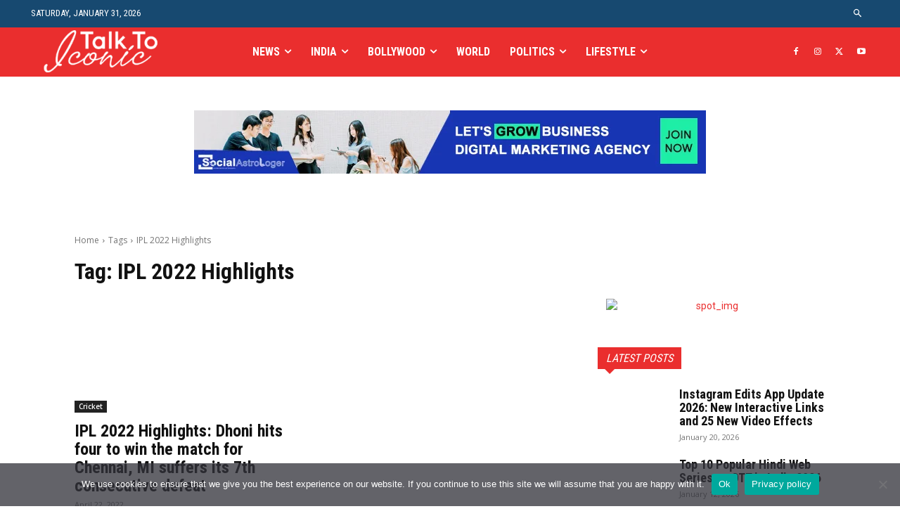

--- FILE ---
content_type: text/html; charset=UTF-8
request_url: https://talktoiconic.com/tag/ipl-2022-highlights/
body_size: 139104
content:
<!doctype html >
<!--[if IE 8]><html
class="ie8" lang="en"> <![endif]-->
<!--[if IE 9]><html
class="ie9" lang="en"> <![endif]-->
<!--[if gt IE 8]><!--><html
lang="en-US"> <!--<![endif]--><head><title>IPL 2022 Highlights Archives - Talk To Iconic</title><meta
charset="UTF-8" /><meta
name="viewport" content="width=device-width, initial-scale=1.0"><link
rel="pingback" href="https://talktoiconic.com/xmlrpc.php" /><meta
name='robots' content='index, follow, max-image-preview:large, max-snippet:-1, max-video-preview:-1' /><link
rel="icon" type="image/png" href="https://talktoiconic.com/wp-content/uploads/2021/09/TTI.jpg"><link
rel="canonical" href="https://talktoiconic.com/tag/ipl-2022-highlights/" /><meta
property="og:locale" content="en_US" /><meta
property="og:type" content="article" /><meta
property="og:title" content="IPL 2022 Highlights Archives - Talk To Iconic" /><meta
property="og:url" content="https://talktoiconic.com/tag/ipl-2022-highlights/" /><meta
property="og:site_name" content="Talk To Iconic" /><meta
property="og:image" content="https://talktoiconic.com/wp-content/uploads/2021/10/talk-to-iconic.jpg" /><meta
property="og:image:width" content="1000" /><meta
property="og:image:height" content="1000" /><meta
property="og:image:type" content="image/jpeg" /><meta
name="twitter:card" content="summary_large_image" /><meta
name="twitter:site" content="@talk_to_iconic" /> <script type="application/ld+json" class="yoast-schema-graph">{"@context":"https://schema.org","@graph":[{"@type":"CollectionPage","@id":"https://talktoiconic.com/tag/ipl-2022-highlights/","url":"https://talktoiconic.com/tag/ipl-2022-highlights/","name":"IPL 2022 Highlights Archives - Talk To Iconic","isPartOf":{"@id":"https://talktoiconic.com/#website"},"primaryImageOfPage":{"@id":"https://talktoiconic.com/tag/ipl-2022-highlights/#primaryimage"},"image":{"@id":"https://talktoiconic.com/tag/ipl-2022-highlights/#primaryimage"},"thumbnailUrl":"https://talktoiconic.com/wp-content/uploads/2022/04/Dhoni-hits-four-to-win-the-match-for-Chennai.jpg","breadcrumb":{"@id":"https://talktoiconic.com/tag/ipl-2022-highlights/#breadcrumb"},"inLanguage":"en-US"},{"@type":"ImageObject","inLanguage":"en-US","@id":"https://talktoiconic.com/tag/ipl-2022-highlights/#primaryimage","url":"https://talktoiconic.com/wp-content/uploads/2022/04/Dhoni-hits-four-to-win-the-match-for-Chennai.jpg","contentUrl":"https://talktoiconic.com/wp-content/uploads/2022/04/Dhoni-hits-four-to-win-the-match-for-Chennai.jpg","width":1280,"height":853,"caption":"Dhoni hits four to win the match for Chennai"},{"@type":"BreadcrumbList","@id":"https://talktoiconic.com/tag/ipl-2022-highlights/#breadcrumb","itemListElement":[{"@type":"ListItem","position":1,"name":"Home","item":"https://talktoiconic.com/"},{"@type":"ListItem","position":2,"name":"IPL 2022 Highlights"}]},{"@type":"WebSite","@id":"https://talktoiconic.com/#website","url":"https://talktoiconic.com/","name":"Talk To Iconic","description":"English News &amp; Breaking Headlines","publisher":{"@id":"https://talktoiconic.com/#organization"},"potentialAction":[{"@type":"SearchAction","target":{"@type":"EntryPoint","urlTemplate":"https://talktoiconic.com/?s={search_term_string}"},"query-input":{"@type":"PropertyValueSpecification","valueRequired":true,"valueName":"search_term_string"}}],"inLanguage":"en-US"},{"@type":"Organization","@id":"https://talktoiconic.com/#organization","name":"Talk To Iconic","url":"https://talktoiconic.com/","logo":{"@type":"ImageObject","inLanguage":"en-US","@id":"https://talktoiconic.com/#/schema/logo/image/","url":"https://talktoiconic.com/wp-content/uploads/2021/09/talktoiconic-logo.jpg","contentUrl":"https://talktoiconic.com/wp-content/uploads/2021/09/talktoiconic-logo.jpg","width":856,"height":769,"caption":"Talk To Iconic"},"image":{"@id":"https://talktoiconic.com/#/schema/logo/image/"},"sameAs":["https://www.facebook.com/TalkToIconic","https://x.com/talk_to_iconic","https://www.instagram.com/talktoiconic/","https://www.linkedin.com/in/talktoiconic","https://in.pinterest.com/talktoiconic/","https://www.youtube.com/channel/UCH7QyghhqwD_OPz1H7kAr7A"]}]}</script> <link
rel='dns-prefetch' href='//fonts.googleapis.com' /><link
rel="alternate" type="application/rss+xml" title="Talk To Iconic &raquo; Feed" href="https://talktoiconic.com/feed/" /><link
rel="alternate" type="application/rss+xml" title="Talk To Iconic &raquo; Comments Feed" href="https://talktoiconic.com/comments/feed/" /><link
rel="alternate" type="application/rss+xml" title="Talk To Iconic &raquo; IPL 2022 Highlights Tag Feed" href="https://talktoiconic.com/tag/ipl-2022-highlights/feed/" /><link
rel="alternate" type="application/rss+xml" title="Talk To Iconic &raquo; Stories Feed" href="https://talktoiconic.com/web-stories/feed/"> <script src="//www.googletagmanager.com/gtag/js?id=G-VG34XM3B1R"  data-cfasync="false" data-wpfc-render="false" type="text/javascript" async></script> <script data-cfasync="false" data-wpfc-render="false" type="text/javascript">var mi_version='9.11.1';var mi_track_user=true;var mi_no_track_reason='';var MonsterInsightsDefaultLocations={"page_location":"https:\/\/talktoiconic.com\/tag\/ipl-2022-highlights\/"};if(typeof MonsterInsightsPrivacyGuardFilter==='function'){var MonsterInsightsLocations=(typeof MonsterInsightsExcludeQuery==='object')?MonsterInsightsPrivacyGuardFilter(MonsterInsightsExcludeQuery):MonsterInsightsPrivacyGuardFilter(MonsterInsightsDefaultLocations);}else{var MonsterInsightsLocations=(typeof MonsterInsightsExcludeQuery==='object')?MonsterInsightsExcludeQuery:MonsterInsightsDefaultLocations;}
var disableStrs=['ga-disable-G-VG34XM3B1R',];function __gtagTrackerIsOptedOut(){for(var index=0;index<disableStrs.length;index++){if(document.cookie.indexOf(disableStrs[index]+'=true')>-1){return true;}}
return false;}
if(__gtagTrackerIsOptedOut()){for(var index=0;index<disableStrs.length;index++){window[disableStrs[index]]=true;}}
function __gtagTrackerOptout(){for(var index=0;index<disableStrs.length;index++){document.cookie=disableStrs[index]+'=true; expires=Thu, 31 Dec 2099 23:59:59 UTC; path=/';window[disableStrs[index]]=true;}}
if('undefined'===typeof gaOptout){function gaOptout(){__gtagTrackerOptout();}}
window.dataLayer=window.dataLayer||[];window.MonsterInsightsDualTracker={helpers:{},trackers:{},};if(mi_track_user){function __gtagDataLayer(){dataLayer.push(arguments);}
function __gtagTracker(type,name,parameters){if(!parameters){parameters={};}
if(parameters.send_to){__gtagDataLayer.apply(null,arguments);return;}
if(type==='event'){parameters.send_to=monsterinsights_frontend.v4_id;var hookName=name;if(typeof parameters['event_category']!=='undefined'){hookName=parameters['event_category']+':'+name;}
if(typeof MonsterInsightsDualTracker.trackers[hookName]!=='undefined'){MonsterInsightsDualTracker.trackers[hookName](parameters);}else{__gtagDataLayer('event',name,parameters);}}else{__gtagDataLayer.apply(null,arguments);}}
__gtagTracker('js',new Date());__gtagTracker('set',{'developer_id.dZGIzZG':true,});if(MonsterInsightsLocations.page_location){__gtagTracker('set',MonsterInsightsLocations);}
__gtagTracker('config','G-VG34XM3B1R',{"forceSSL":"true","link_attribution":"true"});window.gtag=__gtagTracker;(function(){var noopfn=function(){return null;};var newtracker=function(){return new Tracker();};var Tracker=function(){return null;};var p=Tracker.prototype;p.get=noopfn;p.set=noopfn;p.send=function(){var args=Array.prototype.slice.call(arguments);args.unshift('send');__gaTracker.apply(null,args);};var __gaTracker=function(){var len=arguments.length;if(len===0){return;}
var f=arguments[len-1];if(typeof f!=='object'||f===null||typeof f.hitCallback!=='function'){if('send'===arguments[0]){var hitConverted,hitObject=false,action;if('event'===arguments[1]){if('undefined'!==typeof arguments[3]){hitObject={'eventAction':arguments[3],'eventCategory':arguments[2],'eventLabel':arguments[4],'value':arguments[5]?arguments[5]:1,}}}
if('pageview'===arguments[1]){if('undefined'!==typeof arguments[2]){hitObject={'eventAction':'page_view','page_path':arguments[2],}}}
if(typeof arguments[2]==='object'){hitObject=arguments[2];}
if(typeof arguments[5]==='object'){Object.assign(hitObject,arguments[5]);}
if('undefined'!==typeof arguments[1].hitType){hitObject=arguments[1];if('pageview'===hitObject.hitType){hitObject.eventAction='page_view';}}
if(hitObject){action='timing'===arguments[1].hitType?'timing_complete':hitObject.eventAction;hitConverted=mapArgs(hitObject);__gtagTracker('event',action,hitConverted);}}
return;}
function mapArgs(args){var arg,hit={};var gaMap={'eventCategory':'event_category','eventAction':'event_action','eventLabel':'event_label','eventValue':'event_value','nonInteraction':'non_interaction','timingCategory':'event_category','timingVar':'name','timingValue':'value','timingLabel':'event_label','page':'page_path','location':'page_location','title':'page_title','referrer':'page_referrer',};for(arg in args){if(!(!args.hasOwnProperty(arg)||!gaMap.hasOwnProperty(arg))){hit[gaMap[arg]]=args[arg];}else{hit[arg]=args[arg];}}
return hit;}
try{f.hitCallback();}catch(ex){}};__gaTracker.create=newtracker;__gaTracker.getByName=newtracker;__gaTracker.getAll=function(){return[];};__gaTracker.remove=noopfn;__gaTracker.loaded=true;window['__gaTracker']=__gaTracker;})();}else{console.log("");(function(){function __gtagTracker(){return null;}
window['__gtagTracker']=__gtagTracker;window['gtag']=__gtagTracker;})();}</script> <style id='wp-img-auto-sizes-contain-inline-css' type='text/css'>img:is([sizes=auto i],[sizes^="auto," i]){contain-intrinsic-size:3000px 1500px}</style><link
rel='stylesheet' id='litespeed-cache-dummy-css' href='https://talktoiconic.com/wp-content/cache/wp-super-minify/css/a431db1dd88ee6e94e13d4d15784cb73.css?ver=6.9' type='text/css' media='all' /><style id='wp-emoji-styles-inline-css' type='text/css'>img.wp-smiley,img.emoji{display:inline !important;border:none !important;box-shadow:none !important;height:1em !important;width:1em !important;margin:0
0.07em !important;vertical-align:-0.1em !important;background:none !important;padding:0
!important}</style><style id='classic-theme-styles-inline-css' type='text/css'>
/*! This file is auto-generated */
.wp-block-button__link{color:#fff;background-color:#32373c;border-radius:9999px;box-shadow:none;text-decoration:none;padding:calc(.667em + 2px) calc(1.333em+2px);font-size:1.125em}.wp-block-file__button{background:#32373c;color:#fff;text-decoration:none}</style><link
rel='stylesheet' id='contact-form-7-css' href='https://talktoiconic.com/wp-content/cache/wp-super-minify/css/45905fbad0a6dd02ac4711f1a1088ac6.css?ver=6.1.4' type='text/css' media='all' /><link
rel='stylesheet' id='cookie-notice-front-css' href='https://talktoiconic.com/wp-content/plugins/cookie-notice/css/front.min.css?ver=2.5.11' type='text/css' media='all' /><link
rel='stylesheet' id='td-plugin-multi-purpose-css' href='https://talktoiconic.com/wp-content/cache/wp-super-minify/css/6745ae8fe4bd4b630f72e4e656f0a898.css?ver=9c5a7338c90cbd82cb580e34cffb127f' type='text/css' media='all' /><link
crossorigin="anonymous" rel='stylesheet' id='google-fonts-style-css' href='https://fonts.googleapis.com/css?family=Montserrat%3A400%7COpen+Sans%3A400%2C600%2C700%7CRoboto%3A400%2C600%2C700%7CRoboto+Condensed%3A400%2C500%2C700%7COswald%3A400%7COpen+Sans%3A400%7CNunito+Sans%3A800%2C400%2C600%7CNunito%3A400%7CMontserrat%3A400&#038;display=swap&#038;ver=12.7.4' type='text/css' media='all' /><link
rel='stylesheet' id='td-theme-css' href='https://talktoiconic.com/wp-content/cache/wp-super-minify/css/c23b6d41292658022fde7d628f20f9b7.css?ver=12.7.4' type='text/css' media='all' /><style id='td-theme-inline-css' type='text/css'>@media (max-width:767px){.td-header-desktop-wrap{display:none}}@media (min-width:767px){.td-header-mobile-wrap{display:none}}</style><link
rel='stylesheet' id='td-legacy-framework-front-style-css' href='https://talktoiconic.com/wp-content/plugins/td-composer/legacy/Newspaper/assets/css/td_legacy_main.css?ver=9c5a7338c90cbd82cb580e34cffb127f' type='text/css' media='all' /><link
rel='stylesheet' id='td-standard-pack-framework-front-style-css' href='https://talktoiconic.com/wp-content/plugins/td-standard-pack/Newspaper/assets/css/td_standard_pack_main.css?ver=1314111a2e147bac488ccdd97e4704ff' type='text/css' media='all' /><link
rel='stylesheet' id='tdb_style_cloud_templates_front-css' href='https://talktoiconic.com/wp-content/plugins/td-cloud-library/assets/css/tdb_main.css?ver=496e217dc78570a2932146e73f7c4a14' type='text/css' media='all' /> <script type="text/javascript" src="https://talktoiconic.com/wp-content/plugins/google-analytics-for-wordpress/assets/js/frontend-gtag.min.js?ver=9.11.1" id="monsterinsights-frontend-script-js" async="async" data-wp-strategy="async"></script> <script data-cfasync="false" data-wpfc-render="false" type="text/javascript" id='monsterinsights-frontend-script-js-extra'>var monsterinsights_frontend={"js_events_tracking":"true","download_extensions":"doc,pdf,ppt,zip,xls,docx,pptx,xlsx","inbound_paths":"[{\"path\":\"\\\/go\\\/\",\"label\":\"affiliate\"},{\"path\":\"\\\/recommend\\\/\",\"label\":\"affiliate\"}]","home_url":"https:\/\/talktoiconic.com","hash_tracking":"false","v4_id":"G-VG34XM3B1R"};</script> <script type="text/javascript" src="https://talktoiconic.com/wp-includes/js/jquery/jquery.min.js?ver=3.7.1" id="jquery-core-js"></script> <script type="text/javascript" src="https://talktoiconic.com/wp-includes/js/jquery/jquery-migrate.min.js?ver=3.4.1" id="jquery-migrate-js"></script> <link
rel="https://api.w.org/" href="https://talktoiconic.com/wp-json/" /><link
rel="alternate" title="JSON" type="application/json" href="https://talktoiconic.com/wp-json/wp/v2/tags/4284" /><link
rel="EditURI" type="application/rsd+xml" title="RSD" href="https://talktoiconic.com/xmlrpc.php?rsd" /><meta
name="generator" content="WordPress 6.9" /> <script>window.tdb_global_vars={"wpRestUrl":"https:\/\/talktoiconic.com\/wp-json\/","permalinkStructure":"\/%postname%\/"};window.tdb_p_autoload_vars={"isAjax":false,"isAdminBarShowing":false};</script> <style id="tdb-global-colors">:root{--accent-color-1:#E04040;--accent-color-2:#F35858;--base-color-1:#000;--light-color-1:#EDEDED;--light-border:#EDEDED;--base-gray:#717176;--light-gray:#F1F4F7;--light-red:#FCF7F5;--dark-border:#b1b4bc;--ev-black:#0c1b1a;--ev-white:#FFF;--ev-primary:#38EBE7;--ev-accent:#47cac5;--ev-primary-light:#B0F7F3;--ev-alternate:#8fdbd9;--ev-bg-grey:#f3f4f6;--ev-bg-grey-alt:#eaecee;--ev-bg-grey-neutral:#dbdcdf;--ev-blue-1:#7AB3ED;--ev-blue-2:#b5d6f7;--ev-rose-1:#f7c4c1;--ev-rose-2:#e5847f;--ev-dark-1:#3B6F6C;--ev-dark-2:#183533;--news-hub-dark-grey:#333;--news-hub-white:#FFF;--news-hub-accent:#d61935;--news-hub-light-grey:#ccc;--news-hub-black:#0f0f0f;--news-hub-accent-hover:#d6374f;--news-hub-medium-gray:#999}</style><style id="tdb-global-fonts">:root{--global-font-1:Big Shoulders Text;--global-font-2:Roboto Slab;--global-font-3:Work Sans;--ev-accent-font:Fahkwang;--ev-primary-font:Plus Jakarta Sans}</style><link
rel="amphtml" href="https://talktoiconic.com/tag/ipl-2022-highlights/?amp=1"> <script type="text/javascript" id="td-generated-header-js">var tdBlocksArray=[];function tdBlock(){this.id='';this.block_type=1;this.atts='';this.td_column_number='';this.td_current_page=1;this.post_count=0;this.found_posts=0;this.max_num_pages=0;this.td_filter_value='';this.is_ajax_running=false;this.td_user_action='';this.header_color='';this.ajax_pagination_infinite_stop='';}
(function(){var htmlTag=document.getElementsByTagName("html")[0];if(navigator.userAgent.indexOf("MSIE 10.0")>-1){htmlTag.className+=' ie10';}
if(!!navigator.userAgent.match(/Trident.*rv\:11\./)){htmlTag.className+=' ie11';}
if(navigator.userAgent.indexOf("Edge")>-1){htmlTag.className+=' ieEdge';}
if(/(iPad|iPhone|iPod)/g.test(navigator.userAgent)){htmlTag.className+=' td-md-is-ios';}
var user_agent=navigator.userAgent.toLowerCase();if(user_agent.indexOf("android")>-1){htmlTag.className+=' td-md-is-android';}
if(-1!==navigator.userAgent.indexOf('Mac OS X')){htmlTag.className+=' td-md-is-os-x';}
if(/chrom(e|ium)/.test(navigator.userAgent.toLowerCase())){htmlTag.className+=' td-md-is-chrome';}
if(-1!==navigator.userAgent.indexOf('Firefox')){htmlTag.className+=' td-md-is-firefox';}
if(-1!==navigator.userAgent.indexOf('Safari')&&-1===navigator.userAgent.indexOf('Chrome')){htmlTag.className+=' td-md-is-safari';}
if(-1!==navigator.userAgent.indexOf('IEMobile')){htmlTag.className+=' td-md-is-iemobile';}})();var tdLocalCache={};(function(){"use strict";tdLocalCache={data:{},remove:function(resource_id){delete tdLocalCache.data[resource_id];},exist:function(resource_id){return tdLocalCache.data.hasOwnProperty(resource_id)&&tdLocalCache.data[resource_id]!==null;},get:function(resource_id){return tdLocalCache.data[resource_id];},set:function(resource_id,cachedData){tdLocalCache.remove(resource_id);tdLocalCache.data[resource_id]=cachedData;}};})();var td_viewport_interval_list=[{"limitBottom":767,"sidebarWidth":228},{"limitBottom":1018,"sidebarWidth":300},{"limitBottom":1140,"sidebarWidth":324}];var td_animation_stack_effect="type0";var tds_animation_stack=true;var td_animation_stack_specific_selectors=".entry-thumb, img, .td-lazy-img";var td_animation_stack_general_selectors=".td-animation-stack img, .td-animation-stack .entry-thumb, .post img, .td-animation-stack .td-lazy-img";var tdc_is_installed="yes";var tdc_domain_active=false;var td_ajax_url="https:\/\/talktoiconic.com\/wp-admin\/admin-ajax.php?td_theme_name=Newspaper&v=12.7.4";var td_get_template_directory_uri="https:\/\/talktoiconic.com\/wp-content\/plugins\/td-composer\/legacy\/common";var tds_snap_menu="snap";var tds_logo_on_sticky="show_header_logo";var tds_header_style="tdm_header_style_2";var td_please_wait="Please wait...";var td_email_user_pass_incorrect="User or password incorrect!";var td_email_user_incorrect="Email or username incorrect!";var td_email_incorrect="Email incorrect!";var td_user_incorrect="Username incorrect!";var td_email_user_empty="Email or username empty!";var td_pass_empty="Pass empty!";var td_pass_pattern_incorrect="Invalid Pass Pattern!";var td_retype_pass_incorrect="Retyped Pass incorrect!";var tds_more_articles_on_post_enable="show";var tds_more_articles_on_post_time_to_wait="";var tds_more_articles_on_post_pages_distance_from_top=2000;var tds_captcha="";var tds_theme_color_site_wide="#ea2e2e";var tds_smart_sidebar="enabled";var tdThemeName="Newspaper";var tdThemeNameWl="Newspaper";var td_magnific_popup_translation_tPrev="Previous (Left arrow key)";var td_magnific_popup_translation_tNext="Next (Right arrow key)";var td_magnific_popup_translation_tCounter="%curr% of %total%";var td_magnific_popup_translation_ajax_tError="The content from %url% could not be loaded.";var td_magnific_popup_translation_image_tError="The image #%curr% could not be loaded.";var tdBlockNonce="717f6b0d71";var tdMobileMenu="enabled";var tdMobileSearch="enabled";var tdDateNamesI18n={"month_names":["January","February","March","April","May","June","July","August","September","October","November","December"],"month_names_short":["Jan","Feb","Mar","Apr","May","Jun","Jul","Aug","Sep","Oct","Nov","Dec"],"day_names":["Sunday","Monday","Tuesday","Wednesday","Thursday","Friday","Saturday"],"day_names_short":["Sun","Mon","Tue","Wed","Thu","Fri","Sat"]};var tdb_modal_confirm="Save";var tdb_modal_cancel="Cancel";var tdb_modal_confirm_alt="Yes";var tdb_modal_cancel_alt="No";var td_deploy_mode="deploy";var td_ad_background_click_link="";var td_ad_background_click_target="";</script> <style>#td-mobile-nav,#td-mobile-nav .wpb_button,.td-search-wrap-mob{font-family:Montserrat}.td-page-title,.td-category-title-holder .td-page-title{font-family:Montserrat;font-size:32px;font-weight:bold}.woocommerce{font-family:Montserrat}:root{--td_theme_color:#ea2e2e;--td_slider_text:rgba(234,46,46,0.7);--td_mobile_gradient_one_mob:rgba(0,0,0,0.8);--td_mobile_gradient_two_mob:rgba(0,0,0,0.7);--td_mobile_text_active_color:#ea2e2e;--td_login_hover_background:#ec3535;--td_login_hover_color:#fff;--td_login_gradient_one:rgba(0,0,0,0.65);--td_login_gradient_two:rgba(0,0,0,0.72)}.td-header-style-12 .td-header-menu-wrap-full,.td-header-style-12 .td-affix,.td-grid-style-1.td-hover-1 .td-big-grid-post:hover .td-post-category,.td-grid-style-5.td-hover-1 .td-big-grid-post:hover .td-post-category,.td_category_template_3 .td-current-sub-category,.td_category_template_8 .td-category-header .td-category a.td-current-sub-category,.td_category_template_4 .td-category-siblings .td-category a:hover,.td_block_big_grid_9.td-grid-style-1 .td-post-category,.td_block_big_grid_9.td-grid-style-5 .td-post-category,.td-grid-style-6.td-hover-1 .td-module-thumb:after,.tdm-menu-active-style5 .td-header-menu-wrap .sf-menu>.current-menu-item>a,.tdm-menu-active-style5 .td-header-menu-wrap .sf-menu>.current-menu-ancestor>a,.tdm-menu-active-style5 .td-header-menu-wrap .sf-menu>.current-category-ancestor>a,.tdm-menu-active-style5 .td-header-menu-wrap .sf-menu>li>a:hover,.tdm-menu-active-style5 .td-header-menu-wrap .sf-menu>.sfHover>a{background-color:#ea2e2e}.td_mega_menu_sub_cats .cur-sub-cat,.td-mega-span h3 a:hover,.td_mod_mega_menu:hover .entry-title a,.header-search-wrap .result-msg a:hover,.td-header-top-menu .td-drop-down-search .td_module_wrap:hover .entry-title a,.td-header-top-menu .td-icon-search:hover,.td-header-wrap .result-msg a:hover,.top-header-menu li a:hover,.top-header-menu .current-menu-item>a,.top-header-menu .current-menu-ancestor>a,.top-header-menu .current-category-ancestor>a,.td-social-icon-wrap>a:hover,.td-header-sp-top-widget .td-social-icon-wrap a:hover,.td_mod_related_posts:hover h3>a,.td-post-template-11 .td-related-title .td-related-left:hover,.td-post-template-11 .td-related-title .td-related-right:hover,.td-post-template-11 .td-related-title .td-cur-simple-item,.td-post-template-11 .td_block_related_posts .td-next-prev-wrap a:hover,.td-category-header .td-pulldown-category-filter-link:hover,.td-category-siblings .td-subcat-dropdown a:hover,.td-category-siblings .td-subcat-dropdown a.td-current-sub-category,.footer-text-wrap .footer-email-wrap a,.footer-social-wrap a:hover,.td_module_17 .td-read-more a:hover,.td_module_18 .td-read-more a:hover,.td_module_19 .td-post-author-name a:hover,.td-pulldown-syle-2 .td-subcat-dropdown:hover .td-subcat-more span,.td-pulldown-syle-2 .td-subcat-dropdown:hover .td-subcat-more i,.td-pulldown-syle-3 .td-subcat-dropdown:hover .td-subcat-more span,.td-pulldown-syle-3 .td-subcat-dropdown:hover .td-subcat-more i,.tdm-menu-active-style3 .tdm-header.td-header-wrap .sf-menu>.current-category-ancestor>a,.tdm-menu-active-style3 .tdm-header.td-header-wrap .sf-menu>.current-menu-ancestor>a,.tdm-menu-active-style3 .tdm-header.td-header-wrap .sf-menu>.current-menu-item>a,.tdm-menu-active-style3 .tdm-header.td-header-wrap .sf-menu>.sfHover>a,.tdm-menu-active-style3 .tdm-header.td-header-wrap .sf-menu>li>a:hover{color:#ea2e2e}.td-mega-menu-page .wpb_content_element ul li a:hover,.td-theme-wrap .td-aj-search-results .td_module_wrap:hover .entry-title a,.td-theme-wrap .header-search-wrap .result-msg a:hover{color:#ea2e2e!important}.td_category_template_8 .td-category-header .td-category a.td-current-sub-category,.td_category_template_4 .td-category-siblings .td-category a:hover,.tdm-menu-active-style4 .tdm-header .sf-menu>.current-menu-item>a,.tdm-menu-active-style4 .tdm-header .sf-menu>.current-menu-ancestor>a,.tdm-menu-active-style4 .tdm-header .sf-menu>.current-category-ancestor>a,.tdm-menu-active-style4 .tdm-header .sf-menu>li>a:hover,.tdm-menu-active-style4 .tdm-header .sf-menu>.sfHover>a{border-color:#ea2e2e}.td-header-wrap .td-header-top-menu-full,.td-header-wrap .top-header-menu .sub-menu,.tdm-header-style-1.td-header-wrap .td-header-top-menu-full,.tdm-header-style-1.td-header-wrap .top-header-menu .sub-menu,.tdm-header-style-2.td-header-wrap .td-header-top-menu-full,.tdm-header-style-2.td-header-wrap .top-header-menu .sub-menu,.tdm-header-style-3.td-header-wrap .td-header-top-menu-full,.tdm-header-style-3.td-header-wrap .top-header-menu .sub-menu{background-color:#000}.td-header-style-8 .td-header-top-menu-full{background-color:transparent}.td-header-style-8 .td-header-top-menu-full .td-header-top-menu{background-color:#000;padding-left:15px;padding-right:15px}.td-header-wrap .td-header-top-menu-full .td-header-top-menu,.td-header-wrap .td-header-top-menu-full{border-bottom:none}.td-header-wrap .td-header-sp-top-widget i.td-icon-font:hover{color:#ea2e2e}.td-header-wrap .td-header-menu-wrap-full,.td-header-menu-wrap.td-affix,.td-header-style-3 .td-header-main-menu,.td-header-style-3 .td-affix .td-header-main-menu,.td-header-style-4 .td-header-main-menu,.td-header-style-4 .td-affix .td-header-main-menu,.td-header-style-8 .td-header-menu-wrap.td-affix,.td-header-style-8 .td-header-top-menu-full{background-color:#ed490e}.td-boxed-layout .td-header-style-3 .td-header-menu-wrap,.td-boxed-layout .td-header-style-4 .td-header-menu-wrap,.td-header-style-3 .td_stretch_content .td-header-menu-wrap,.td-header-style-4 .td_stretch_content .td-header-menu-wrap{background-color:#ed490e!important}@media (min-width:1019px){.td-header-style-1 .td-header-sp-recs,.td-header-style-1 .td-header-sp-logo{margin-bottom:28px}}@media (min-width:768px) and (max-width:1018px){.td-header-style-1 .td-header-sp-recs,.td-header-style-1 .td-header-sp-logo{margin-bottom:14px}}.td-header-style-7 .td-header-top-menu{border-bottom:none}.sf-menu>.current-menu-item>a:after,.sf-menu>.current-menu-ancestor>a:after,.sf-menu>.current-category-ancestor>a:after,.sf-menu>li:hover>a:after,.sf-menu>.sfHover>a:after,.td_block_mega_menu .td-next-prev-wrap a:hover,.td-mega-span .td-post-category:hover,.td-header-wrap .black-menu .sf-menu>li>a:hover,.td-header-wrap .black-menu .sf-menu>.current-menu-ancestor>a,.td-header-wrap .black-menu .sf-menu>.sfHover>a,.td-header-wrap .black-menu .sf-menu>.current-menu-item>a,.td-header-wrap .black-menu .sf-menu>.current-menu-ancestor>a,.td-header-wrap .black-menu .sf-menu>.current-category-ancestor>a,.tdm-menu-active-style5 .tdm-header .td-header-menu-wrap .sf-menu>.current-menu-item>a,.tdm-menu-active-style5 .tdm-header .td-header-menu-wrap .sf-menu>.current-menu-ancestor>a,.tdm-menu-active-style5 .tdm-header .td-header-menu-wrap .sf-menu>.current-category-ancestor>a,.tdm-menu-active-style5 .tdm-header .td-header-menu-wrap .sf-menu>li>a:hover,.tdm-menu-active-style5 .tdm-header .td-header-menu-wrap .sf-menu>.sfHover>a{background-color:rgba(255,255,255,0.7)}.td_block_mega_menu .td-next-prev-wrap a:hover,.tdm-menu-active-style4 .tdm-header .sf-menu>.current-menu-item>a,.tdm-menu-active-style4 .tdm-header .sf-menu>.current-menu-ancestor>a,.tdm-menu-active-style4 .tdm-header .sf-menu>.current-category-ancestor>a,.tdm-menu-active-style4 .tdm-header .sf-menu>li>a:hover,.tdm-menu-active-style4 .tdm-header .sf-menu>.sfHover>a{border-color:rgba(255,255,255,0.7)}.header-search-wrap .td-drop-down-search:before{border-color:transparent transparent rgba(255,255,255,0.7) transparent}.td_mega_menu_sub_cats .cur-sub-cat,.td_mod_mega_menu:hover .entry-title a,.td-theme-wrap .sf-menu ul .td-menu-item>a:hover,.td-theme-wrap .sf-menu ul .sfHover>a,.td-theme-wrap .sf-menu ul .current-menu-ancestor>a,.td-theme-wrap .sf-menu ul .current-category-ancestor>a,.td-theme-wrap .sf-menu ul .current-menu-item>a,.tdm-menu-active-style3 .tdm-header.td-header-wrap .sf-menu>.current-menu-item>a,.tdm-menu-active-style3 .tdm-header.td-header-wrap .sf-menu>.current-menu-ancestor>a,.tdm-menu-active-style3 .tdm-header.td-header-wrap .sf-menu>.current-category-ancestor>a,.tdm-menu-active-style3 .tdm-header.td-header-wrap .sf-menu>li>a:hover,.tdm-menu-active-style3 .tdm-header.td-header-wrap .sf-menu>.sfHover>a{color:rgba(255,255,255,0.7)}.td-header-wrap .td-header-menu-wrap .sf-menu>li>a,.td-header-wrap .td-header-menu-social .td-social-icon-wrap a,.td-header-style-4 .td-header-menu-social .td-social-icon-wrap i,.td-header-style-5 .td-header-menu-social .td-social-icon-wrap i,.td-header-style-6 .td-header-menu-social .td-social-icon-wrap i,.td-header-style-12 .td-header-menu-social .td-social-icon-wrap i,.td-header-wrap .header-search-wrap #td-header-search-button .td-icon-search{color:#fff}.td-header-wrap .td-header-menu-social+.td-search-wrapper #td-header-search-button:before{background-color:#fff}.td-header-menu-wrap.td-affix,.td-header-style-3 .td-affix .td-header-main-menu,.td-header-style-4 .td-affix .td-header-main-menu,.td-header-style-8 .td-header-menu-wrap.td-affix{background-color:#000}.td-affix .sf-menu>.current-menu-item>a:after,.td-affix .sf-menu>.current-menu-ancestor>a:after,.td-affix .sf-menu>.current-category-ancestor>a:after,.td-affix .sf-menu>li:hover>a:after,.td-affix .sf-menu>.sfHover>a:after,.td-header-wrap .td-affix .black-menu .sf-menu>li>a:hover,.td-header-wrap .td-affix .black-menu .sf-menu>.current-menu-ancestor>a,.td-header-wrap .td-affix .black-menu .sf-menu>.sfHover>a,.td-affix .header-search-wrap .td-drop-down-search:after,.td-affix .header-search-wrap .td-drop-down-search .btn:hover,.td-header-wrap .td-affix .black-menu .sf-menu>.current-menu-item>a,.td-header-wrap .td-affix .black-menu .sf-menu>.current-menu-ancestor>a,.td-header-wrap .td-affix .black-menu .sf-menu>.current-category-ancestor>a,.tdm-menu-active-style5 .tdm-header .td-header-menu-wrap.td-affix .sf-menu>.current-menu-item>a,.tdm-menu-active-style5 .tdm-header .td-header-menu-wrap.td-affix .sf-menu>.current-menu-ancestor>a,.tdm-menu-active-style5 .tdm-header .td-header-menu-wrap.td-affix .sf-menu>.current-category-ancestor>a,.tdm-menu-active-style5 .tdm-header .td-header-menu-wrap.td-affix .sf-menu>li>a:hover,.tdm-menu-active-style5 .tdm-header .td-header-menu-wrap.td-affix .sf-menu>.sfHover>a{background-color:#fff}.td-affix .header-search-wrap .td-drop-down-search:before{border-color:transparent transparent #fff transparent}.tdm-menu-active-style4 .tdm-header .td-affix .sf-menu>.current-menu-item>a,.tdm-menu-active-style4 .tdm-header .td-affix .sf-menu>.current-menu-ancestor>a,.tdm-menu-active-style4 .tdm-header .td-affix .sf-menu>.current-category-ancestor>a,.tdm-menu-active-style4 .tdm-header .td-affix .sf-menu>li>a:hover,.tdm-menu-active-style4 .tdm-header .td-affix .sf-menu>.sfHover>a{border-color:#fff}.td-theme-wrap .td-affix .sf-menu ul .td-menu-item>a:hover,.td-theme-wrap .td-affix .sf-menu ul .sfHover>a,.td-theme-wrap .td-affix .sf-menu ul .current-menu-ancestor>a,.td-theme-wrap .td-affix .sf-menu ul .current-category-ancestor>a,.td-theme-wrap .td-affix .sf-menu ul .current-menu-item>a,.tdm-menu-active-style3 .tdm-header .td-affix .sf-menu>.current-menu-item>a,.tdm-menu-active-style3 .tdm-header .td-affix .sf-menu>.current-menu-ancestor>a,.tdm-menu-active-style3 .tdm-header .td-affix .sf-menu>.current-category-ancestor>a,.tdm-menu-active-style3 .tdm-header .td-affix .sf-menu>li>a:hover,.tdm-menu-active-style3 .tdm-header .td-affix .sf-menu>.sfHover>a{color:#fff}.td-header-wrap .td-header-menu-wrap.td-affix .sf-menu>li>a,.td-header-wrap .td-affix .td-header-menu-social .td-social-icon-wrap a,.td-header-style-4 .td-affix .td-header-menu-social .td-social-icon-wrap i,.td-header-style-5 .td-affix .td-header-menu-social .td-social-icon-wrap i,.td-header-style-6 .td-affix .td-header-menu-social .td-social-icon-wrap i,.td-header-style-12 .td-affix .td-header-menu-social .td-social-icon-wrap i,.td-header-wrap .td-affix .header-search-wrap .td-icon-search{color:#fff}.td-header-wrap .td-affix .td-header-menu-social+.td-search-wrapper #td-header-search-button:before{background-color:#fff}.td-header-wrap .td-header-menu-social .td-social-icon-wrap
a{color:#fff}.td-header-wrap .td-header-menu-social .td-social-icon-wrap:hover
i{color:rgba(255,255,255,0.7)}.td-theme-wrap .td-mega-span h3
a{color:#222}.td-theme-wrap .td_mega_menu_sub_cats
a{color:#222}.td-theme-wrap .td_mod_mega_menu:hover .entry-title a,.td-theme-wrap .sf-menu .td_mega_menu_sub_cats .cur-sub-cat{color:#ea2e2e}.td-theme-wrap .sf-menu .td-mega-menu .td-post-category:hover,.td-theme-wrap .td-mega-menu .td-next-prev-wrap a:hover{background-color:#ea2e2e}.td-theme-wrap .td-mega-menu .td-next-prev-wrap a:hover{border-color:#ea2e2e}.td-theme-wrap .sf-menu .td-normal-menu .td-menu-item>a:hover,.td-theme-wrap .sf-menu .td-normal-menu .sfHover>a,.td-theme-wrap .sf-menu .td-normal-menu .current-menu-ancestor>a,.td-theme-wrap .sf-menu .td-normal-menu .current-category-ancestor>a,.td-theme-wrap .sf-menu .td-normal-menu .current-menu-item>a{background-color:#ea2e2e}.td-theme-wrap .sf-menu .td-normal-menu .td-menu-item>a:hover,.td-theme-wrap .sf-menu .td-normal-menu .sfHover>a,.td-theme-wrap .sf-menu .td-normal-menu .current-menu-ancestor>a,.td-theme-wrap .sf-menu .td-normal-menu .current-category-ancestor>a,.td-theme-wrap .sf-menu .td-normal-menu .current-menu-item>a{color:#fff}.post .td-post-header .entry-title{font-family:Baskerville,"Times New Roman",Times,serif}#td-mobile-nav,#td-mobile-nav .wpb_button,.td-search-wrap-mob{font-family:Montserrat}.td-page-title,.td-category-title-holder .td-page-title{font-family:Montserrat;font-size:32px;font-weight:bold}.woocommerce{font-family:Montserrat}:root{--td_theme_color:#ea2e2e;--td_slider_text:rgba(234,46,46,0.7);--td_mobile_gradient_one_mob:rgba(0,0,0,0.8);--td_mobile_gradient_two_mob:rgba(0,0,0,0.7);--td_mobile_text_active_color:#ea2e2e;--td_login_hover_background:#ec3535;--td_login_hover_color:#fff;--td_login_gradient_one:rgba(0,0,0,0.65);--td_login_gradient_two:rgba(0,0,0,0.72)}.td-header-style-12 .td-header-menu-wrap-full,.td-header-style-12 .td-affix,.td-grid-style-1.td-hover-1 .td-big-grid-post:hover .td-post-category,.td-grid-style-5.td-hover-1 .td-big-grid-post:hover .td-post-category,.td_category_template_3 .td-current-sub-category,.td_category_template_8 .td-category-header .td-category a.td-current-sub-category,.td_category_template_4 .td-category-siblings .td-category a:hover,.td_block_big_grid_9.td-grid-style-1 .td-post-category,.td_block_big_grid_9.td-grid-style-5 .td-post-category,.td-grid-style-6.td-hover-1 .td-module-thumb:after,.tdm-menu-active-style5 .td-header-menu-wrap .sf-menu>.current-menu-item>a,.tdm-menu-active-style5 .td-header-menu-wrap .sf-menu>.current-menu-ancestor>a,.tdm-menu-active-style5 .td-header-menu-wrap .sf-menu>.current-category-ancestor>a,.tdm-menu-active-style5 .td-header-menu-wrap .sf-menu>li>a:hover,.tdm-menu-active-style5 .td-header-menu-wrap .sf-menu>.sfHover>a{background-color:#ea2e2e}.td_mega_menu_sub_cats .cur-sub-cat,.td-mega-span h3 a:hover,.td_mod_mega_menu:hover .entry-title a,.header-search-wrap .result-msg a:hover,.td-header-top-menu .td-drop-down-search .td_module_wrap:hover .entry-title a,.td-header-top-menu .td-icon-search:hover,.td-header-wrap .result-msg a:hover,.top-header-menu li a:hover,.top-header-menu .current-menu-item>a,.top-header-menu .current-menu-ancestor>a,.top-header-menu .current-category-ancestor>a,.td-social-icon-wrap>a:hover,.td-header-sp-top-widget .td-social-icon-wrap a:hover,.td_mod_related_posts:hover h3>a,.td-post-template-11 .td-related-title .td-related-left:hover,.td-post-template-11 .td-related-title .td-related-right:hover,.td-post-template-11 .td-related-title .td-cur-simple-item,.td-post-template-11 .td_block_related_posts .td-next-prev-wrap a:hover,.td-category-header .td-pulldown-category-filter-link:hover,.td-category-siblings .td-subcat-dropdown a:hover,.td-category-siblings .td-subcat-dropdown a.td-current-sub-category,.footer-text-wrap .footer-email-wrap a,.footer-social-wrap a:hover,.td_module_17 .td-read-more a:hover,.td_module_18 .td-read-more a:hover,.td_module_19 .td-post-author-name a:hover,.td-pulldown-syle-2 .td-subcat-dropdown:hover .td-subcat-more span,.td-pulldown-syle-2 .td-subcat-dropdown:hover .td-subcat-more i,.td-pulldown-syle-3 .td-subcat-dropdown:hover .td-subcat-more span,.td-pulldown-syle-3 .td-subcat-dropdown:hover .td-subcat-more i,.tdm-menu-active-style3 .tdm-header.td-header-wrap .sf-menu>.current-category-ancestor>a,.tdm-menu-active-style3 .tdm-header.td-header-wrap .sf-menu>.current-menu-ancestor>a,.tdm-menu-active-style3 .tdm-header.td-header-wrap .sf-menu>.current-menu-item>a,.tdm-menu-active-style3 .tdm-header.td-header-wrap .sf-menu>.sfHover>a,.tdm-menu-active-style3 .tdm-header.td-header-wrap .sf-menu>li>a:hover{color:#ea2e2e}.td-mega-menu-page .wpb_content_element ul li a:hover,.td-theme-wrap .td-aj-search-results .td_module_wrap:hover .entry-title a,.td-theme-wrap .header-search-wrap .result-msg a:hover{color:#ea2e2e!important}.td_category_template_8 .td-category-header .td-category a.td-current-sub-category,.td_category_template_4 .td-category-siblings .td-category a:hover,.tdm-menu-active-style4 .tdm-header .sf-menu>.current-menu-item>a,.tdm-menu-active-style4 .tdm-header .sf-menu>.current-menu-ancestor>a,.tdm-menu-active-style4 .tdm-header .sf-menu>.current-category-ancestor>a,.tdm-menu-active-style4 .tdm-header .sf-menu>li>a:hover,.tdm-menu-active-style4 .tdm-header .sf-menu>.sfHover>a{border-color:#ea2e2e}.td-header-wrap .td-header-top-menu-full,.td-header-wrap .top-header-menu .sub-menu,.tdm-header-style-1.td-header-wrap .td-header-top-menu-full,.tdm-header-style-1.td-header-wrap .top-header-menu .sub-menu,.tdm-header-style-2.td-header-wrap .td-header-top-menu-full,.tdm-header-style-2.td-header-wrap .top-header-menu .sub-menu,.tdm-header-style-3.td-header-wrap .td-header-top-menu-full,.tdm-header-style-3.td-header-wrap .top-header-menu .sub-menu{background-color:#000}.td-header-style-8 .td-header-top-menu-full{background-color:transparent}.td-header-style-8 .td-header-top-menu-full .td-header-top-menu{background-color:#000;padding-left:15px;padding-right:15px}.td-header-wrap .td-header-top-menu-full .td-header-top-menu,.td-header-wrap .td-header-top-menu-full{border-bottom:none}.td-header-wrap .td-header-sp-top-widget i.td-icon-font:hover{color:#ea2e2e}.td-header-wrap .td-header-menu-wrap-full,.td-header-menu-wrap.td-affix,.td-header-style-3 .td-header-main-menu,.td-header-style-3 .td-affix .td-header-main-menu,.td-header-style-4 .td-header-main-menu,.td-header-style-4 .td-affix .td-header-main-menu,.td-header-style-8 .td-header-menu-wrap.td-affix,.td-header-style-8 .td-header-top-menu-full{background-color:#ed490e}.td-boxed-layout .td-header-style-3 .td-header-menu-wrap,.td-boxed-layout .td-header-style-4 .td-header-menu-wrap,.td-header-style-3 .td_stretch_content .td-header-menu-wrap,.td-header-style-4 .td_stretch_content .td-header-menu-wrap{background-color:#ed490e!important}@media (min-width:1019px){.td-header-style-1 .td-header-sp-recs,.td-header-style-1 .td-header-sp-logo{margin-bottom:28px}}@media (min-width:768px) and (max-width:1018px){.td-header-style-1 .td-header-sp-recs,.td-header-style-1 .td-header-sp-logo{margin-bottom:14px}}.td-header-style-7 .td-header-top-menu{border-bottom:none}.sf-menu>.current-menu-item>a:after,.sf-menu>.current-menu-ancestor>a:after,.sf-menu>.current-category-ancestor>a:after,.sf-menu>li:hover>a:after,.sf-menu>.sfHover>a:after,.td_block_mega_menu .td-next-prev-wrap a:hover,.td-mega-span .td-post-category:hover,.td-header-wrap .black-menu .sf-menu>li>a:hover,.td-header-wrap .black-menu .sf-menu>.current-menu-ancestor>a,.td-header-wrap .black-menu .sf-menu>.sfHover>a,.td-header-wrap .black-menu .sf-menu>.current-menu-item>a,.td-header-wrap .black-menu .sf-menu>.current-menu-ancestor>a,.td-header-wrap .black-menu .sf-menu>.current-category-ancestor>a,.tdm-menu-active-style5 .tdm-header .td-header-menu-wrap .sf-menu>.current-menu-item>a,.tdm-menu-active-style5 .tdm-header .td-header-menu-wrap .sf-menu>.current-menu-ancestor>a,.tdm-menu-active-style5 .tdm-header .td-header-menu-wrap .sf-menu>.current-category-ancestor>a,.tdm-menu-active-style5 .tdm-header .td-header-menu-wrap .sf-menu>li>a:hover,.tdm-menu-active-style5 .tdm-header .td-header-menu-wrap .sf-menu>.sfHover>a{background-color:rgba(255,255,255,0.7)}.td_block_mega_menu .td-next-prev-wrap a:hover,.tdm-menu-active-style4 .tdm-header .sf-menu>.current-menu-item>a,.tdm-menu-active-style4 .tdm-header .sf-menu>.current-menu-ancestor>a,.tdm-menu-active-style4 .tdm-header .sf-menu>.current-category-ancestor>a,.tdm-menu-active-style4 .tdm-header .sf-menu>li>a:hover,.tdm-menu-active-style4 .tdm-header .sf-menu>.sfHover>a{border-color:rgba(255,255,255,0.7)}.header-search-wrap .td-drop-down-search:before{border-color:transparent transparent rgba(255,255,255,0.7) transparent}.td_mega_menu_sub_cats .cur-sub-cat,.td_mod_mega_menu:hover .entry-title a,.td-theme-wrap .sf-menu ul .td-menu-item>a:hover,.td-theme-wrap .sf-menu ul .sfHover>a,.td-theme-wrap .sf-menu ul .current-menu-ancestor>a,.td-theme-wrap .sf-menu ul .current-category-ancestor>a,.td-theme-wrap .sf-menu ul .current-menu-item>a,.tdm-menu-active-style3 .tdm-header.td-header-wrap .sf-menu>.current-menu-item>a,.tdm-menu-active-style3 .tdm-header.td-header-wrap .sf-menu>.current-menu-ancestor>a,.tdm-menu-active-style3 .tdm-header.td-header-wrap .sf-menu>.current-category-ancestor>a,.tdm-menu-active-style3 .tdm-header.td-header-wrap .sf-menu>li>a:hover,.tdm-menu-active-style3 .tdm-header.td-header-wrap .sf-menu>.sfHover>a{color:rgba(255,255,255,0.7)}.td-header-wrap .td-header-menu-wrap .sf-menu>li>a,.td-header-wrap .td-header-menu-social .td-social-icon-wrap a,.td-header-style-4 .td-header-menu-social .td-social-icon-wrap i,.td-header-style-5 .td-header-menu-social .td-social-icon-wrap i,.td-header-style-6 .td-header-menu-social .td-social-icon-wrap i,.td-header-style-12 .td-header-menu-social .td-social-icon-wrap i,.td-header-wrap .header-search-wrap #td-header-search-button .td-icon-search{color:#fff}.td-header-wrap .td-header-menu-social+.td-search-wrapper #td-header-search-button:before{background-color:#fff}.td-header-menu-wrap.td-affix,.td-header-style-3 .td-affix .td-header-main-menu,.td-header-style-4 .td-affix .td-header-main-menu,.td-header-style-8 .td-header-menu-wrap.td-affix{background-color:#000}.td-affix .sf-menu>.current-menu-item>a:after,.td-affix .sf-menu>.current-menu-ancestor>a:after,.td-affix .sf-menu>.current-category-ancestor>a:after,.td-affix .sf-menu>li:hover>a:after,.td-affix .sf-menu>.sfHover>a:after,.td-header-wrap .td-affix .black-menu .sf-menu>li>a:hover,.td-header-wrap .td-affix .black-menu .sf-menu>.current-menu-ancestor>a,.td-header-wrap .td-affix .black-menu .sf-menu>.sfHover>a,.td-affix .header-search-wrap .td-drop-down-search:after,.td-affix .header-search-wrap .td-drop-down-search .btn:hover,.td-header-wrap .td-affix .black-menu .sf-menu>.current-menu-item>a,.td-header-wrap .td-affix .black-menu .sf-menu>.current-menu-ancestor>a,.td-header-wrap .td-affix .black-menu .sf-menu>.current-category-ancestor>a,.tdm-menu-active-style5 .tdm-header .td-header-menu-wrap.td-affix .sf-menu>.current-menu-item>a,.tdm-menu-active-style5 .tdm-header .td-header-menu-wrap.td-affix .sf-menu>.current-menu-ancestor>a,.tdm-menu-active-style5 .tdm-header .td-header-menu-wrap.td-affix .sf-menu>.current-category-ancestor>a,.tdm-menu-active-style5 .tdm-header .td-header-menu-wrap.td-affix .sf-menu>li>a:hover,.tdm-menu-active-style5 .tdm-header .td-header-menu-wrap.td-affix .sf-menu>.sfHover>a{background-color:#fff}.td-affix .header-search-wrap .td-drop-down-search:before{border-color:transparent transparent #fff transparent}.tdm-menu-active-style4 .tdm-header .td-affix .sf-menu>.current-menu-item>a,.tdm-menu-active-style4 .tdm-header .td-affix .sf-menu>.current-menu-ancestor>a,.tdm-menu-active-style4 .tdm-header .td-affix .sf-menu>.current-category-ancestor>a,.tdm-menu-active-style4 .tdm-header .td-affix .sf-menu>li>a:hover,.tdm-menu-active-style4 .tdm-header .td-affix .sf-menu>.sfHover>a{border-color:#fff}.td-theme-wrap .td-affix .sf-menu ul .td-menu-item>a:hover,.td-theme-wrap .td-affix .sf-menu ul .sfHover>a,.td-theme-wrap .td-affix .sf-menu ul .current-menu-ancestor>a,.td-theme-wrap .td-affix .sf-menu ul .current-category-ancestor>a,.td-theme-wrap .td-affix .sf-menu ul .current-menu-item>a,.tdm-menu-active-style3 .tdm-header .td-affix .sf-menu>.current-menu-item>a,.tdm-menu-active-style3 .tdm-header .td-affix .sf-menu>.current-menu-ancestor>a,.tdm-menu-active-style3 .tdm-header .td-affix .sf-menu>.current-category-ancestor>a,.tdm-menu-active-style3 .tdm-header .td-affix .sf-menu>li>a:hover,.tdm-menu-active-style3 .tdm-header .td-affix .sf-menu>.sfHover>a{color:#fff}.td-header-wrap .td-header-menu-wrap.td-affix .sf-menu>li>a,.td-header-wrap .td-affix .td-header-menu-social .td-social-icon-wrap a,.td-header-style-4 .td-affix .td-header-menu-social .td-social-icon-wrap i,.td-header-style-5 .td-affix .td-header-menu-social .td-social-icon-wrap i,.td-header-style-6 .td-affix .td-header-menu-social .td-social-icon-wrap i,.td-header-style-12 .td-affix .td-header-menu-social .td-social-icon-wrap i,.td-header-wrap .td-affix .header-search-wrap .td-icon-search{color:#fff}.td-header-wrap .td-affix .td-header-menu-social+.td-search-wrapper #td-header-search-button:before{background-color:#fff}.td-header-wrap .td-header-menu-social .td-social-icon-wrap
a{color:#fff}.td-header-wrap .td-header-menu-social .td-social-icon-wrap:hover
i{color:rgba(255,255,255,0.7)}.td-theme-wrap .td-mega-span h3
a{color:#222}.td-theme-wrap .td_mega_menu_sub_cats
a{color:#222}.td-theme-wrap .td_mod_mega_menu:hover .entry-title a,.td-theme-wrap .sf-menu .td_mega_menu_sub_cats .cur-sub-cat{color:#ea2e2e}.td-theme-wrap .sf-menu .td-mega-menu .td-post-category:hover,.td-theme-wrap .td-mega-menu .td-next-prev-wrap a:hover{background-color:#ea2e2e}.td-theme-wrap .td-mega-menu .td-next-prev-wrap a:hover{border-color:#ea2e2e}.td-theme-wrap .sf-menu .td-normal-menu .td-menu-item>a:hover,.td-theme-wrap .sf-menu .td-normal-menu .sfHover>a,.td-theme-wrap .sf-menu .td-normal-menu .current-menu-ancestor>a,.td-theme-wrap .sf-menu .td-normal-menu .current-category-ancestor>a,.td-theme-wrap .sf-menu .td-normal-menu .current-menu-item>a{background-color:#ea2e2e}.td-theme-wrap .sf-menu .td-normal-menu .td-menu-item>a:hover,.td-theme-wrap .sf-menu .td-normal-menu .sfHover>a,.td-theme-wrap .sf-menu .td-normal-menu .current-menu-ancestor>a,.td-theme-wrap .sf-menu .td-normal-menu .current-category-ancestor>a,.td-theme-wrap .sf-menu .td-normal-menu .current-menu-item>a{color:#fff}.post .td-post-header .entry-title{font-family:Baskerville,"Times New Roman",Times,serif}</style><link
rel="icon" href="https://talktoiconic.com/wp-content/uploads/2021/09/TTI.jpg" sizes="32x32" /><link
rel="icon" href="https://talktoiconic.com/wp-content/uploads/2021/09/TTI.jpg" sizes="192x192" /><link
rel="apple-touch-icon" href="https://talktoiconic.com/wp-content/uploads/2021/09/TTI.jpg" /><meta
name="msapplication-TileImage" content="https://talktoiconic.com/wp-content/uploads/2021/09/TTI.jpg" /><style>.tdm-btn-style1{background-color:#ea2e2e}.tdm-btn-style2:before{border-color:#ea2e2e}.tdm-btn-style2{color:#ea2e2e}.tdm-btn-style3{-webkit-box-shadow:0 2px 16px #ea2e2e;-moz-box-shadow:0 2px 16px #ea2e2e;box-shadow:0 2px 16px #ea2e2e}.tdm-btn-style3:hover{-webkit-box-shadow:0 4px 26px #ea2e2e;-moz-box-shadow:0 4px 26px #ea2e2e;box-shadow:0 4px 26px #ea2e2e}</style><style id="tdw-css-placeholder"></style><style id='global-styles-inline-css' type='text/css'>:root{--wp--preset--aspect-ratio--square:1;--wp--preset--aspect-ratio--4-3:4/3;--wp--preset--aspect-ratio--3-4:3/4;--wp--preset--aspect-ratio--3-2:3/2;--wp--preset--aspect-ratio--2-3:2/3;--wp--preset--aspect-ratio--16-9:16/9;--wp--preset--aspect-ratio--9-16:9/16;--wp--preset--color--black:#000;--wp--preset--color--cyan-bluish-gray:#abb8c3;--wp--preset--color--white:#fff;--wp--preset--color--pale-pink:#f78da7;--wp--preset--color--vivid-red:#cf2e2e;--wp--preset--color--luminous-vivid-orange:#ff6900;--wp--preset--color--luminous-vivid-amber:#fcb900;--wp--preset--color--light-green-cyan:#7bdcb5;--wp--preset--color--vivid-green-cyan:#00d084;--wp--preset--color--pale-cyan-blue:#8ed1fc;--wp--preset--color--vivid-cyan-blue:#0693e3;--wp--preset--color--vivid-purple:#9b51e0;--wp--preset--gradient--vivid-cyan-blue-to-vivid-purple:linear-gradient(135deg,rgb(6,147,227) 0%,rgb(155,81,224) 100%);--wp--preset--gradient--light-green-cyan-to-vivid-green-cyan:linear-gradient(135deg,rgb(122,220,180) 0%,rgb(0,208,130) 100%);--wp--preset--gradient--luminous-vivid-amber-to-luminous-vivid-orange:linear-gradient(135deg,rgb(252,185,0) 0%,rgb(255,105,0) 100%);--wp--preset--gradient--luminous-vivid-orange-to-vivid-red:linear-gradient(135deg,rgb(255,105,0) 0%,rgb(207,46,46) 100%);--wp--preset--gradient--very-light-gray-to-cyan-bluish-gray:linear-gradient(135deg,rgb(238,238,238) 0%,rgb(169,184,195) 100%);--wp--preset--gradient--cool-to-warm-spectrum:linear-gradient(135deg,rgb(74,234,220) 0%,rgb(151,120,209) 20%,rgb(207,42,186) 40%,rgb(238,44,130) 60%,rgb(251,105,98) 80%,rgb(254,248,76) 100%);--wp--preset--gradient--blush-light-purple:linear-gradient(135deg,rgb(255,206,236) 0%,rgb(152,150,240) 100%);--wp--preset--gradient--blush-bordeaux:linear-gradient(135deg,rgb(254,205,165) 0%,rgb(254,45,45) 50%,rgb(107,0,62) 100%);--wp--preset--gradient--luminous-dusk:linear-gradient(135deg,rgb(255,203,112) 0%,rgb(199,81,192) 50%,rgb(65,88,208) 100%);--wp--preset--gradient--pale-ocean:linear-gradient(135deg,rgb(255,245,203) 0%,rgb(182,227,212) 50%,rgb(51,167,181) 100%);--wp--preset--gradient--electric-grass:linear-gradient(135deg,rgb(202,248,128) 0%,rgb(113,206,126) 100%);--wp--preset--gradient--midnight:linear-gradient(135deg,rgb(2,3,129) 0%,rgb(40,116,252) 100%);--wp--preset--font-size--small:11px;--wp--preset--font-size--medium:20px;--wp--preset--font-size--large:32px;--wp--preset--font-size--x-large:42px;--wp--preset--font-size--regular:15px;--wp--preset--font-size--larger:50px;--wp--preset--spacing--20:0.44rem;--wp--preset--spacing--30:0.67rem;--wp--preset--spacing--40:1rem;--wp--preset--spacing--50:1.5rem;--wp--preset--spacing--60:2.25rem;--wp--preset--spacing--70:3.38rem;--wp--preset--spacing--80:5.06rem;--wp--preset--shadow--natural:6px 6px 9px rgba(0, 0, 0, 0.2);--wp--preset--shadow--deep:12px 12px 50px rgba(0, 0, 0, 0.4);--wp--preset--shadow--sharp:6px 6px 0px rgba(0, 0, 0, 0.2);--wp--preset--shadow--outlined:6px 6px 0px -3px rgb(255, 255, 255), 6px 6px rgb(0, 0, 0);--wp--preset--shadow--crisp:6px 6px 0px rgb(0,0,0)}:where(.is-layout-flex){gap:0.5em}:where(.is-layout-grid){gap:0.5em}body .is-layout-flex{display:flex}.is-layout-flex{flex-wrap:wrap;align-items:center}.is-layout-flex>:is(*,div){margin:0}body .is-layout-grid{display:grid}.is-layout-grid>:is(*,div){margin:0}:where(.wp-block-columns.is-layout-flex){gap:2em}:where(.wp-block-columns.is-layout-grid){gap:2em}:where(.wp-block-post-template.is-layout-flex){gap:1.25em}:where(.wp-block-post-template.is-layout-grid){gap:1.25em}.has-black-color{color:var(--wp--preset--color--black) !important}.has-cyan-bluish-gray-color{color:var(--wp--preset--color--cyan-bluish-gray) !important}.has-white-color{color:var(--wp--preset--color--white) !important}.has-pale-pink-color{color:var(--wp--preset--color--pale-pink) !important}.has-vivid-red-color{color:var(--wp--preset--color--vivid-red) !important}.has-luminous-vivid-orange-color{color:var(--wp--preset--color--luminous-vivid-orange) !important}.has-luminous-vivid-amber-color{color:var(--wp--preset--color--luminous-vivid-amber) !important}.has-light-green-cyan-color{color:var(--wp--preset--color--light-green-cyan) !important}.has-vivid-green-cyan-color{color:var(--wp--preset--color--vivid-green-cyan) !important}.has-pale-cyan-blue-color{color:var(--wp--preset--color--pale-cyan-blue) !important}.has-vivid-cyan-blue-color{color:var(--wp--preset--color--vivid-cyan-blue) !important}.has-vivid-purple-color{color:var(--wp--preset--color--vivid-purple) !important}.has-black-background-color{background-color:var(--wp--preset--color--black) !important}.has-cyan-bluish-gray-background-color{background-color:var(--wp--preset--color--cyan-bluish-gray) !important}.has-white-background-color{background-color:var(--wp--preset--color--white) !important}.has-pale-pink-background-color{background-color:var(--wp--preset--color--pale-pink) !important}.has-vivid-red-background-color{background-color:var(--wp--preset--color--vivid-red) !important}.has-luminous-vivid-orange-background-color{background-color:var(--wp--preset--color--luminous-vivid-orange) !important}.has-luminous-vivid-amber-background-color{background-color:var(--wp--preset--color--luminous-vivid-amber) !important}.has-light-green-cyan-background-color{background-color:var(--wp--preset--color--light-green-cyan) !important}.has-vivid-green-cyan-background-color{background-color:var(--wp--preset--color--vivid-green-cyan) !important}.has-pale-cyan-blue-background-color{background-color:var(--wp--preset--color--pale-cyan-blue) !important}.has-vivid-cyan-blue-background-color{background-color:var(--wp--preset--color--vivid-cyan-blue) !important}.has-vivid-purple-background-color{background-color:var(--wp--preset--color--vivid-purple) !important}.has-black-border-color{border-color:var(--wp--preset--color--black) !important}.has-cyan-bluish-gray-border-color{border-color:var(--wp--preset--color--cyan-bluish-gray) !important}.has-white-border-color{border-color:var(--wp--preset--color--white) !important}.has-pale-pink-border-color{border-color:var(--wp--preset--color--pale-pink) !important}.has-vivid-red-border-color{border-color:var(--wp--preset--color--vivid-red) !important}.has-luminous-vivid-orange-border-color{border-color:var(--wp--preset--color--luminous-vivid-orange) !important}.has-luminous-vivid-amber-border-color{border-color:var(--wp--preset--color--luminous-vivid-amber) !important}.has-light-green-cyan-border-color{border-color:var(--wp--preset--color--light-green-cyan) !important}.has-vivid-green-cyan-border-color{border-color:var(--wp--preset--color--vivid-green-cyan) !important}.has-pale-cyan-blue-border-color{border-color:var(--wp--preset--color--pale-cyan-blue) !important}.has-vivid-cyan-blue-border-color{border-color:var(--wp--preset--color--vivid-cyan-blue) !important}.has-vivid-purple-border-color{border-color:var(--wp--preset--color--vivid-purple) !important}.has-vivid-cyan-blue-to-vivid-purple-gradient-background{background:var(--wp--preset--gradient--vivid-cyan-blue-to-vivid-purple) !important}.has-light-green-cyan-to-vivid-green-cyan-gradient-background{background:var(--wp--preset--gradient--light-green-cyan-to-vivid-green-cyan) !important}.has-luminous-vivid-amber-to-luminous-vivid-orange-gradient-background{background:var(--wp--preset--gradient--luminous-vivid-amber-to-luminous-vivid-orange) !important}.has-luminous-vivid-orange-to-vivid-red-gradient-background{background:var(--wp--preset--gradient--luminous-vivid-orange-to-vivid-red) !important}.has-very-light-gray-to-cyan-bluish-gray-gradient-background{background:var(--wp--preset--gradient--very-light-gray-to-cyan-bluish-gray) !important}.has-cool-to-warm-spectrum-gradient-background{background:var(--wp--preset--gradient--cool-to-warm-spectrum) !important}.has-blush-light-purple-gradient-background{background:var(--wp--preset--gradient--blush-light-purple) !important}.has-blush-bordeaux-gradient-background{background:var(--wp--preset--gradient--blush-bordeaux) !important}.has-luminous-dusk-gradient-background{background:var(--wp--preset--gradient--luminous-dusk) !important}.has-pale-ocean-gradient-background{background:var(--wp--preset--gradient--pale-ocean) !important}.has-electric-grass-gradient-background{background:var(--wp--preset--gradient--electric-grass) !important}.has-midnight-gradient-background{background:var(--wp--preset--gradient--midnight) !important}.has-small-font-size{font-size:var(--wp--preset--font-size--small) !important}.has-medium-font-size{font-size:var(--wp--preset--font-size--medium) !important}.has-large-font-size{font-size:var(--wp--preset--font-size--large) !important}.has-x-large-font-size{font-size:var(--wp--preset--font-size--x-large) !important}</style></head><body
class="archive tag tag-ipl-2022-highlights tag-4284 wp-custom-logo wp-theme-Newspaper cookies-not-set td-standard-pack global-block-template-1 tdb-template  tdc-header-template  tdc-footer-template td-animation-stack-type0 td-full-layout" itemscope="itemscope" itemtype="https://schema.org/WebPage"><div
class="td-scroll-up" data-style="style1"><i
class="td-icon-menu-up"></i></div><div
class="td-menu-background" style="visibility:hidden"></div><div
id="td-mobile-nav" style="visibility:hidden"><div
class="td-mobile-container"><div
class="td-menu-socials-wrap"><div
class="td-menu-socials"></div><div
class="td-mobile-close">
<span><i
class="td-icon-close-mobile"></i></span></div></div><div
class="td-mobile-content"><div
class="menu-top-menu-container"><ul
id="menu-top-menu-2" class="td-mobile-main-menu"><li
class="menu-item menu-item-type-taxonomy menu-item-object-category menu-item-first menu-item-has-children menu-item-11673"><a
href="https://talktoiconic.com/category/news/">News<i
class="td-icon-menu-right td-element-after"></i></a><ul
class="sub-menu"><li
class="menu-item-0"><a
href="https://talktoiconic.com/category/news/covid19/">Covid19</a></li><li
class="menu-item-0"><a
href="https://talktoiconic.com/category/news/delhi/">Delhi</a></li><li
class="menu-item-0"><a
href="https://talktoiconic.com/category/news/education/">Education</a></li><li
class="menu-item-0"><a
href="https://talktoiconic.com/category/news/india/">India</a></li><li
class="menu-item-0"><a
href="https://talktoiconic.com/category/news/india/andhra-pradesh/">Andhra Pradesh</a></li><li
class="menu-item-0"><a
href="https://talktoiconic.com/category/news/india/assam/">Assam</a></li><li
class="menu-item-0"><a
href="https://talktoiconic.com/category/news/india/bihar/">Bihar</a></li><li
class="menu-item-0"><a
href="https://talktoiconic.com/category/news/india/breaking-news/">Breaking News</a></li><li
class="menu-item-0"><a
href="https://talktoiconic.com/category/news/india/chhattisgarh/">Chhattisgarh</a></li><li
class="menu-item-0"><a
href="https://talktoiconic.com/category/news/india/goa/">Goa</a></li><li
class="menu-item-0"><a
href="https://talktoiconic.com/category/news/india/gujarat/">Gujarat</a></li><li
class="menu-item-0"><a
href="https://talktoiconic.com/category/news/india/haryana/">Haryana</a></li><li
class="menu-item-0"><a
href="https://talktoiconic.com/category/news/india/himachal-pradesh/">Himachal Pradesh</a></li><li
class="menu-item-0"><a
href="https://talktoiconic.com/category/news/india/jaipur/">Jaipur</a></li><li
class="menu-item-0"><a
href="https://talktoiconic.com/category/news/india/jammu-and-kashmir/">Jammu And Kashmir</a></li><li
class="menu-item-0"><a
href="https://talktoiconic.com/category/news/india/jharkhand/">Jharkhand</a></li><li
class="menu-item-0"><a
href="https://talktoiconic.com/category/news/india/karnataka/">Karnataka</a></li><li
class="menu-item-0"><a
href="https://talktoiconic.com/category/news/india/kerala/">Kerala</a></li><li
class="menu-item-0"><a
href="https://talktoiconic.com/category/news/india/ladakh/">Ladakh</a></li><li
class="menu-item-0"><a
href="https://talktoiconic.com/category/news/india/madhya-pradesh/">Madhya Pradesh</a></li><li
class="menu-item-0"><a
href="https://talktoiconic.com/category/news/india/maharashtra/">Maharashtra</a></li><li
class="menu-item-0"><a
href="https://talktoiconic.com/category/news/india/manipur/">Manipur</a></li><li
class="menu-item-0"><a
href="https://talktoiconic.com/category/news/india/mumbai/">Mumbai</a></li><li
class="menu-item-0"><a
href="https://talktoiconic.com/category/news/india/odisha/">Odisha</a></li><li
class="menu-item-0"><a
href="https://talktoiconic.com/category/news/india/punjab/">Punjab</a></li><li
class="menu-item-0"><a
href="https://talktoiconic.com/category/news/india/sikkim/">Sikkim</a></li><li
class="menu-item-0"><a
href="https://talktoiconic.com/category/news/india/siliguri/">Siliguri</a></li><li
class="menu-item-0"><a
href="https://talktoiconic.com/category/news/india/tamil-nadu/">Tamil Nadu</a></li><li
class="menu-item-0"><a
href="https://talktoiconic.com/category/news/india/telangana/">Telangana</a></li><li
class="menu-item-0"><a
href="https://talktoiconic.com/category/news/india/uttar-pradesh/">Uttar Pradesh</a></li></ul></li><li
class="menu-item menu-item-type-taxonomy menu-item-object-category menu-item-has-children menu-item-11674"><a
href="https://talktoiconic.com/category/news/india/">India<i
class="td-icon-menu-right td-element-after"></i></a><ul
class="sub-menu"><li
class="menu-item-0"><a
href="https://talktoiconic.com/category/news/india/andhra-pradesh/">Andhra Pradesh</a></li><li
class="menu-item-0"><a
href="https://talktoiconic.com/category/news/india/assam/">Assam</a></li><li
class="menu-item-0"><a
href="https://talktoiconic.com/category/news/india/bihar/">Bihar</a></li><li
class="menu-item-0"><a
href="https://talktoiconic.com/category/news/india/breaking-news/">Breaking News</a></li><li
class="menu-item-0"><a
href="https://talktoiconic.com/category/news/india/chhattisgarh/">Chhattisgarh</a></li><li
class="menu-item-0"><a
href="https://talktoiconic.com/category/news/india/goa/">Goa</a></li><li
class="menu-item-0"><a
href="https://talktoiconic.com/category/news/india/gujarat/">Gujarat</a></li><li
class="menu-item-0"><a
href="https://talktoiconic.com/category/news/india/haryana/">Haryana</a></li><li
class="menu-item-0"><a
href="https://talktoiconic.com/category/news/india/himachal-pradesh/">Himachal Pradesh</a></li><li
class="menu-item-0"><a
href="https://talktoiconic.com/category/news/india/jaipur/">Jaipur</a></li><li
class="menu-item-0"><a
href="https://talktoiconic.com/category/news/india/jammu-and-kashmir/">Jammu And Kashmir</a></li><li
class="menu-item-0"><a
href="https://talktoiconic.com/category/news/india/jharkhand/">Jharkhand</a></li><li
class="menu-item-0"><a
href="https://talktoiconic.com/category/news/india/karnataka/">Karnataka</a></li><li
class="menu-item-0"><a
href="https://talktoiconic.com/category/news/india/kerala/">Kerala</a></li><li
class="menu-item-0"><a
href="https://talktoiconic.com/category/news/india/ladakh/">Ladakh</a></li><li
class="menu-item-0"><a
href="https://talktoiconic.com/category/news/india/madhya-pradesh/">Madhya Pradesh</a></li><li
class="menu-item-0"><a
href="https://talktoiconic.com/category/news/india/maharashtra/">Maharashtra</a></li><li
class="menu-item-0"><a
href="https://talktoiconic.com/category/news/india/manipur/">Manipur</a></li><li
class="menu-item-0"><a
href="https://talktoiconic.com/category/news/india/mumbai/">Mumbai</a></li><li
class="menu-item-0"><a
href="https://talktoiconic.com/category/news/india/odisha/">Odisha</a></li><li
class="menu-item-0"><a
href="https://talktoiconic.com/category/news/india/punjab/">Punjab</a></li><li
class="menu-item-0"><a
href="https://talktoiconic.com/category/news/india/sikkim/">Sikkim</a></li><li
class="menu-item-0"><a
href="https://talktoiconic.com/category/news/india/siliguri/">Siliguri</a></li><li
class="menu-item-0"><a
href="https://talktoiconic.com/category/news/india/tamil-nadu/">Tamil Nadu</a></li><li
class="menu-item-0"><a
href="https://talktoiconic.com/category/news/india/telangana/">Telangana</a></li><li
class="menu-item-0"><a
href="https://talktoiconic.com/category/news/india/uttar-pradesh/">Uttar Pradesh</a></li><li
class="menu-item-0"><a
href="https://talktoiconic.com/category/news/india/uttarakhand/">Uttarakhand</a></li><li
class="menu-item-0"><a
href="https://talktoiconic.com/category/news/india/west-bengal/">West Bengal</a></li></ul></li><li
class="menu-item menu-item-type-taxonomy menu-item-object-category menu-item-11676"><a
href="https://talktoiconic.com/category/bollywood/">Bollywood</a></li><li
class="menu-item menu-item-type-taxonomy menu-item-object-category menu-item-11675"><a
href="https://talktoiconic.com/category/world/">World</a></li><li
class="menu-item menu-item-type-taxonomy menu-item-object-category menu-item-11742"><a
href="https://talktoiconic.com/category/politics/">Politics</a></li><li
class="menu-item menu-item-type-taxonomy menu-item-object-category menu-item-11743"><a
href="https://talktoiconic.com/category/lifestyle/">Lifestyle</a></li></ul></div></div></div></div><div
class="td-search-background" style="visibility:hidden"></div><div
class="td-search-wrap-mob" style="visibility:hidden"><div
class="td-drop-down-search"><form
method="get" class="td-search-form" action="https://talktoiconic.com/"><div
class="td-search-close">
<span><i
class="td-icon-close-mobile"></i></span></div><div
role="search" class="td-search-input">
<span>Search</span>
<input
id="td-header-search-mob" type="text" value="" name="s" autocomplete="off" /></div></form><div
id="td-aj-search-mob" class="td-ajax-search-flex"></div></div></div><div
id="td-outer-wrap" class="td-theme-wrap"><div
class="td-header-template-wrap" style="position: relative"><div
class="td-header-mobile-wrap "><div
id="tdi_1" class="tdc-zone"><div
class="tdc_zone tdi_2  wpb_row td-pb-row tdc-element-style"  ><style scoped>.tdi_2{min-height:0}.td-header-mobile-wrap{position:relative;width:100%}@media (max-width:767px){.tdi_2{margin-bottom:32px!important;position:relative}}</style><div
class="tdi_1_rand_style td-element-style" ><style>@media (max-width:767px){.tdi_1_rand_style{background-color:#ffffff!important}}</style></div><div
id="tdi_3" class="tdc-row"><div
class="vc_row tdi_4  wpb_row td-pb-row tdc-element-style" ><style scoped>.tdi_4,.tdi_4 .tdc-columns{min-height:0}.tdi_4,.tdi_4 .tdc-columns{display:block}.tdi_4 .tdc-columns{width:100%}.tdi_4:before,.tdi_4:after{display:table}@media (max-width:767px){.tdi_4:before{display:block;width:100vw;height:100%;position:absolute;left:50%;transform:translateX(-50%);box-shadow:0px 6px 8px 0px rgba(0,0,0,0.08);z-index:20;pointer-events:none;top:0}@media (min-width:768px){.tdi_4{margin-left:-0px;margin-right:-0px}.tdi_4 .tdc-row-video-background-error,.tdi_4>.vc_column,.tdi_4>.tdc-columns>.vc_column{padding-left:0px;padding-right:0px}}}@media (max-width:767px){.tdi_4{position:relative}}</style><div
class="tdi_3_rand_style td-element-style" ><style>@media (max-width:767px){.tdi_3_rand_style{background-color:#ea2e2e!important}}</style></div><div
class="vc_column tdi_6  wpb_column vc_column_container tdc-column td-pb-span4"><style scoped>.tdi_6{vertical-align:baseline}.tdi_6>.wpb_wrapper,.tdi_6>.wpb_wrapper>.tdc-elements{display:block}.tdi_6>.wpb_wrapper>.tdc-elements{width:100%}.tdi_6>.wpb_wrapper>.vc_row_inner{width:auto}.tdi_6>.wpb_wrapper{width:auto;height:auto}@media (max-width:767px){.tdi_6{vertical-align:middle}}@media (max-width:767px){.tdi_6{width:20%!important;display:inline-block!important}}</style><div
class="wpb_wrapper" ><div
class="td_block_wrap tdb_mobile_menu tdi_7 td-pb-border-top td_block_template_1 tdb-header-align"  data-td-block-uid="tdi_7" ><style>@media (max-width:767px){.tdi_7{margin-left:-13px!important}}</style><style>.tdb-header-align{vertical-align:middle}.tdb_mobile_menu{margin-bottom:0;clear:none}.tdb_mobile_menu
a{display:inline-block!important;position:relative;text-align:center;color:var(--td_theme_color,#4db2ec)}.tdb_mobile_menu a>span{display:flex;align-items:center;justify-content:center}.tdb_mobile_menu
svg{height:auto}.tdb_mobile_menu svg,.tdb_mobile_menu svg
*{fill:var(--td_theme_color,#4db2ec)}#tdc-live-iframe .tdb_mobile_menu
a{pointer-events:none}.td-menu-mob-open-menu{overflow:hidden}.td-menu-mob-open-menu #td-outer-wrap{position:static}.tdi_7{display:inline-block}.tdi_7 .tdb-mobile-menu-button
i{font-size:22px;width:55px;height:55px;line-height:55px}.tdi_7 .tdb-mobile-menu-button
svg{width:22px}.tdi_7 .tdb-mobile-menu-button .tdb-mobile-menu-icon-svg{width:55px;height:55px}.tdi_7 .tdb-mobile-menu-button{color:#fff}.tdi_7 .tdb-mobile-menu-button svg,.tdi_7 .tdb-mobile-menu-button svg
*{fill:#fff}@media (max-width:767px){.tdi_7 .tdb-mobile-menu-button
i{font-size:27px;width:54px;height:54px;line-height:54px}.tdi_7 .tdb-mobile-menu-button
svg{width:27px}.tdi_7 .tdb-mobile-menu-button .tdb-mobile-menu-icon-svg{width:54px;height:54px}}</style><div
class="tdb-block-inner td-fix-index"><span
class="tdb-mobile-menu-button"><i
class="tdb-mobile-menu-icon td-icon-mobile"></i></span></div></div></div></div><div
class="vc_column tdi_9  wpb_column vc_column_container tdc-column td-pb-span4"><style scoped>.tdi_9{vertical-align:baseline}.tdi_9>.wpb_wrapper,.tdi_9>.wpb_wrapper>.tdc-elements{display:block}.tdi_9>.wpb_wrapper>.tdc-elements{width:100%}.tdi_9>.wpb_wrapper>.vc_row_inner{width:auto}.tdi_9>.wpb_wrapper{width:auto;height:auto}@media (max-width:767px){.tdi_9{vertical-align:middle}}@media (max-width:767px){.tdi_9{width:60%!important;display:inline-block!important}}</style><div
class="wpb_wrapper" ><div
class="td_block_wrap tdb_header_logo tdi_10 td-pb-border-top td_block_template_1 tdb-header-align"  data-td-block-uid="tdi_10" ><style>.tdb_header_logo{margin-bottom:0;clear:none}.tdb_header_logo .tdb-logo-a,.tdb_header_logo
h1{display:flex;pointer-events:auto;align-items:flex-start}.tdb_header_logo
h1{margin:0;line-height:0}.tdb_header_logo .tdb-logo-img-wrap
img{display:block}.tdb_header_logo .tdb-logo-svg-wrap+.tdb-logo-img-wrap{display:none}.tdb_header_logo .tdb-logo-svg-wrap
svg{width:50px;display:block;transition:fill .3s ease}.tdb_header_logo .tdb-logo-text-wrap{display:flex}.tdb_header_logo .tdb-logo-text-title,.tdb_header_logo .tdb-logo-text-tagline{-webkit-transition:all 0.2s ease;transition:all 0.2s ease}.tdb_header_logo .tdb-logo-text-title{background-size:cover;background-position:center center;font-size:75px;font-family:serif;line-height:1.1;color:#222;white-space:nowrap}.tdb_header_logo .tdb-logo-text-tagline{margin-top:2px;font-size:12px;font-family:serif;letter-spacing:1.8px;line-height:1;color:#767676}.tdb_header_logo .tdb-logo-icon{position:relative;font-size:46px;color:#000}.tdb_header_logo .tdb-logo-icon-svg{line-height:0}.tdb_header_logo .tdb-logo-icon-svg
svg{width:46px;height:auto}.tdb_header_logo .tdb-logo-icon-svg svg,.tdb_header_logo .tdb-logo-icon-svg svg
*{fill:#000}.tdi_10 .tdb-logo-a,.tdi_10
h1{flex-direction:row;align-items:flex-end;justify-content:center}.tdi_10 .tdb-logo-svg-wrap{display:block}.tdi_10 .tdb-logo-svg-wrap+.tdb-logo-img-wrap{display:none}.tdi_10 .tdb-logo-img-wrap{margin-top:0px;margin-bottom:0px;margin-right:5px;margin-left:0px;display:block}.tdi_10 .tdb-logo-img-wrap:first-child{margin-top:0;margin-left:0}.tdi_10 .tdb-logo-img-wrap:last-child{margin-bottom:0;margin-right:0}.tdi_10 .tdb-logo-text-tagline{margin-top:-2px;margin-left:0;color:#fff;font-family:Open Sans!important;font-size:12px!important}.tdi_10 .tdb-logo-text-wrap{flex-direction:column;align-items:center}.tdi_10 .tdb-logo-icon{top:0px;display:block}.tdi_10 .tdb-logo-text-title{color:#fff;font-family:Oswald!important;font-size:20px!important;text-transform:uppercase!important}@media (max-width:767px){.tdb_header_logo .tdb-logo-text-title{font-size:36px}}@media (max-width:767px){.tdb_header_logo .tdb-logo-text-tagline{font-size:11px}}@media (max-width:767px){.tdi_10 .tdb-logo-text-title{display:none}.tdi_10 .tdb-logo-text-tagline{display:none;font-size:11px!important}}</style><div
class="tdb-block-inner td-fix-index"><a
class="tdb-logo-a" href="https://talktoiconic.com/" title="Talk To Iconic"><span
class="tdb-logo-img-wrap"><img
class="tdb-logo-img td-retina-data" data-retina="https://talktoiconic.com/wp-content/uploads/2021/09/Talk-To-Iconic-Influential-Media-House.png" src="https://talktoiconic.com/wp-content/uploads/2021/09/Talk-To-Iconic-Influential-Media-House.png" alt="Talk To Iconic"  title="Talk To Iconic"  /></span><span
class="tdb-logo-text-wrap"><span
class="tdb-logo-text-title">City</span><span
class="tdb-logo-text-tagline">Influential Media House</span></span></a></div></div></div></div><div
class="vc_column tdi_12  wpb_column vc_column_container tdc-column td-pb-span4"><style scoped>.tdi_12{vertical-align:baseline}.tdi_12>.wpb_wrapper,.tdi_12>.wpb_wrapper>.tdc-elements{display:block}.tdi_12>.wpb_wrapper>.tdc-elements{width:100%}.tdi_12>.wpb_wrapper>.vc_row_inner{width:auto}.tdi_12>.wpb_wrapper{width:auto;height:auto}@media (max-width:767px){.tdi_12{vertical-align:middle}}@media (max-width:767px){.tdi_12{width:20%!important;display:inline-block!important}}</style><div
class="wpb_wrapper" ><div
class="td_block_wrap tdb_mobile_search tdi_13 td-pb-border-top td_block_template_1 tdb-header-align"  data-td-block-uid="tdi_13" ><style>@media (max-width:767px){.tdi_13{margin-right:-19px!important;margin-bottom:0px!important}}</style><style>.tdb_mobile_search{margin-bottom:0;clear:none}.tdb_mobile_search
a{display:inline-block!important;position:relative;text-align:center;color:var(--td_theme_color,#4db2ec)}.tdb_mobile_search a>span{display:flex;align-items:center;justify-content:center}.tdb_mobile_search
svg{height:auto}.tdb_mobile_search svg,.tdb_mobile_search svg
*{fill:var(--td_theme_color,#4db2ec)}#tdc-live-iframe .tdb_mobile_search
a{pointer-events:none}.td-search-opened{overflow:hidden}.td-search-opened #td-outer-wrap{position:static}.td-search-opened .td-search-wrap-mob{position:fixed;height:calc(100% + 1px)}.td-search-opened .td-drop-down-search{height:calc(100%+1px);overflow-y:scroll;overflow-x:hidden}.tdi_13{display:inline-block;float:right;clear:none}.tdi_13 .tdb-header-search-button-mob
i{font-size:22px;width:55px;height:55px;line-height:55px}.tdi_13 .tdb-header-search-button-mob
svg{width:22px}.tdi_13 .tdb-header-search-button-mob .tdb-mobile-search-icon-svg{width:55px;height:55px;display:flex;justify-content:center}.tdi_13 .tdb-header-search-button-mob{color:#fff}.tdi_13 .tdb-header-search-button-mob svg,.tdi_13 .tdb-header-search-button-mob svg
*{fill:#fff}</style><div
class="tdb-block-inner td-fix-index"><span
class="tdb-header-search-button-mob dropdown-toggle" data-toggle="dropdown"><i
class="tdb-mobile-search-icon td-icon-search"></i></span></div></div></div></div></div></div><div
id="tdi_14" class="tdc-row"><div
class="vc_row tdi_15  wpb_row td-pb-row" ><style scoped>.tdi_15,.tdi_15 .tdc-columns{min-height:0}.tdi_15,.tdi_15 .tdc-columns{display:block}.tdi_15 .tdc-columns{width:100%}.tdi_15:before,.tdi_15:after{display:table}@media (max-width:767px){.tdi_15{padding-top:32px!important}}</style><div
class="vc_column tdi_17  wpb_column vc_column_container tdc-column td-pb-span12"><style scoped>.tdi_17{vertical-align:baseline}.tdi_17>.wpb_wrapper,.tdi_17>.wpb_wrapper>.tdc-elements{display:block}.tdi_17>.wpb_wrapper>.tdc-elements{width:100%}.tdi_17>.wpb_wrapper>.vc_row_inner{width:auto}.tdi_17>.wpb_wrapper{width:auto;height:auto}</style><div
class="wpb_wrapper" ><div
class="td_block_wrap td-a-rec td-a-rec-id-custom-spot td-a-rec-img tdi_18 td_block_template_1"><style>@media (max-width:767px){.tdi_18{margin-bottom:0px!important}}</style><style>.tdi_18.td-a-rec{text-align:center}.tdi_18.td-a-rec:not(.td-a-rec-no-translate){transform:translateZ(0)}.tdi_18 .td-element-style{z-index:-1}.tdi_18 .td-spot-id-spot_img_hidden{display:none}.tdi_18 .td-adspot-title{display:block}.tdi_18.td-a-rec-img{text-align:left}.tdi_18.td-a-rec-img
img{margin:0
auto 0 0}.tdi_18 .td_spot_img_all img,.tdi_18 .td_spot_img_tl img,.tdi_18 .td_spot_img_tp img,.tdi_18 .td_spot_img_mob
img{border-style:none}@media (max-width:767px){.tdi_18.td-a-rec-img{text-align:center}}</style><div
style="display: inline-block"><a
href="https://www.socialastrologer.com/services" target="blank"  rel="noopener"  class="td_spot_img_all"><img
src="https://talktoiconic.com/wp-content/uploads/2021/09/Digital-Marketing-Services-India.jpg"  alt="spot_img" width="728"  height="90"  /></a></div></div></div></div></div></div></div></div></div><div
class="td-header-mobile-sticky-wrap tdc-zone-sticky-invisible tdc-zone-sticky-inactive" style="display: none"><div
id="tdi_19" class="tdc-zone"><div
class="tdc_zone tdi_20  wpb_row td-pb-row tdc-element-style" data-sticky-offset="0" ><style scoped>.tdi_20{min-height:0}.td-header-mobile-sticky-wrap.td-header-active{opacity:1}.td-header-mobile-sticky-wrap{-webkit-transition:all 0.3s ease-in-out;-moz-transition:all 0.3s ease-in-out;-o-transition:all 0.3s ease-in-out;transition:all 0.3s ease-in-out}@media (max-width:767px){.tdi_20:before{content:'';display:block;width:100vw;height:100%;position:absolute;left:50%;transform:translateX(-50%);box-shadow:0px 6px 8px 0px rgba(0,0,0,0.08);z-index:20;pointer-events:none}.td-header-mobile-sticky-wrap{transform:translateY(-120%);-webkit-transform:translateY(-120%);-moz-transform:translateY(-120%);-ms-transform:translateY(-120%);-o-transform:translateY(-120%)}.td-header-mobile-sticky-wrap.td-header-active{transform:translateY(0);-webkit-transform:translateY(0);-moz-transform:translateY(0);-ms-transform:translateY(0);-o-transform:translateY(0)}@media (max-width:767px){.tdi_20:before{width:100%}}}@media (max-width:767px){.tdi_20{position:relative}}</style><div
class="tdi_19_rand_style td-element-style" ><style>@media (max-width:767px){.tdi_19_rand_style{background-color:#ea2e2e!important}}</style></div><div
id="tdi_21" class="tdc-row"><div
class="vc_row tdi_22  wpb_row td-pb-row" ><style scoped>.tdi_22,.tdi_22 .tdc-columns{min-height:0}.tdi_22,.tdi_22 .tdc-columns{display:block}.tdi_22 .tdc-columns{width:100%}.tdi_22:before,.tdi_22:after{display:table}@media (max-width:767px){@media (min-width:768px){.tdi_22{margin-left:-0px;margin-right:-0px}.tdi_22 .tdc-row-video-background-error,.tdi_22>.vc_column,.tdi_22>.tdc-columns>.vc_column{padding-left:0px;padding-right:0px}}}</style><div
class="vc_column tdi_24  wpb_column vc_column_container tdc-column td-pb-span4"><style scoped>.tdi_24{vertical-align:baseline}.tdi_24>.wpb_wrapper,.tdi_24>.wpb_wrapper>.tdc-elements{display:block}.tdi_24>.wpb_wrapper>.tdc-elements{width:100%}.tdi_24>.wpb_wrapper>.vc_row_inner{width:auto}.tdi_24>.wpb_wrapper{width:auto;height:auto}@media (max-width:767px){.tdi_24{vertical-align:middle}}@media (max-width:767px){.tdi_24{width:20%!important;display:inline-block!important}}</style><div
class="wpb_wrapper" ><div
class="td_block_wrap tdb_mobile_menu tdi_25 td-pb-border-top td_block_template_1 tdb-header-align"  data-td-block-uid="tdi_25" ><style>@media (max-width:767px){.tdi_25{margin-left:-13px!important}}</style><style>.tdi_25{display:inline-block}.tdi_25 .tdb-mobile-menu-button
i{font-size:22px;width:55px;height:55px;line-height:55px}.tdi_25 .tdb-mobile-menu-button
svg{width:22px}.tdi_25 .tdb-mobile-menu-button .tdb-mobile-menu-icon-svg{width:55px;height:55px}.tdi_25 .tdb-mobile-menu-button{color:#fff}.tdi_25 .tdb-mobile-menu-button svg,.tdi_25 .tdb-mobile-menu-button svg
*{fill:#fff}@media (max-width:767px){.tdi_25 .tdb-mobile-menu-button
i{font-size:27px;width:54px;height:54px;line-height:54px}.tdi_25 .tdb-mobile-menu-button
svg{width:27px}.tdi_25 .tdb-mobile-menu-button .tdb-mobile-menu-icon-svg{width:54px;height:54px}}</style><div
class="tdb-block-inner td-fix-index"><span
class="tdb-mobile-menu-button"><i
class="tdb-mobile-menu-icon td-icon-mobile"></i></span></div></div></div></div><div
class="vc_column tdi_27  wpb_column vc_column_container tdc-column td-pb-span4"><style scoped>.tdi_27{vertical-align:baseline}.tdi_27>.wpb_wrapper,.tdi_27>.wpb_wrapper>.tdc-elements{display:block}.tdi_27>.wpb_wrapper>.tdc-elements{width:100%}.tdi_27>.wpb_wrapper>.vc_row_inner{width:auto}.tdi_27>.wpb_wrapper{width:auto;height:auto}@media (max-width:767px){.tdi_27{vertical-align:middle}}@media (max-width:767px){.tdi_27{width:60%!important;display:inline-block!important}}</style><div
class="wpb_wrapper" ><div
class="td_block_wrap tdb_header_logo tdi_28 td-pb-border-top td_block_template_1 tdb-header-align"  data-td-block-uid="tdi_28" ><style>.tdi_28 .tdb-logo-a,.tdi_28
h1{flex-direction:row;align-items:flex-end;justify-content:center}.tdi_28 .tdb-logo-svg-wrap{display:block}.tdi_28 .tdb-logo-svg-wrap+.tdb-logo-img-wrap{display:none}.tdi_28 .tdb-logo-img-wrap{margin-top:0px;margin-bottom:0px;margin-right:5px;margin-left:0px;display:block}.tdi_28 .tdb-logo-img-wrap:first-child{margin-top:0;margin-left:0}.tdi_28 .tdb-logo-img-wrap:last-child{margin-bottom:0;margin-right:0}.tdi_28 .tdb-logo-text-tagline{margin-top:-2px;margin-left:0;color:#fff;font-family:Open Sans!important;font-size:12px!important}.tdi_28 .tdb-logo-text-wrap{flex-direction:column;align-items:center}.tdi_28 .tdb-logo-icon{top:0px;display:block}.tdi_28 .tdb-logo-text-title{color:#fff;font-family:Oswald!important;font-size:20px!important;text-transform:uppercase!important}@media (max-width:767px){.tdi_28 .tdb-logo-text-title{display:none}.tdi_28 .tdb-logo-text-tagline{display:none;font-size:11px!important}}</style><div
class="tdb-block-inner td-fix-index"><a
class="tdb-logo-a" href="https://talktoiconic.com/" title="Talk To Iconic"><span
class="tdb-logo-img-wrap"><img
class="tdb-logo-img td-retina-data" data-retina="https://talktoiconic.com/wp-content/uploads/2021/09/Talk-To-Iconic-Influential-Media-House.png" src="https://talktoiconic.com/wp-content/uploads/2021/09/Talk-To-Iconic-Influential-Media-House.png" alt="Talk To Iconic"  title="Talk To Iconic"  /></span><span
class="tdb-logo-text-wrap"><span
class="tdb-logo-text-title">Talk To Iconic</span><span
class="tdb-logo-text-tagline">Influential Media House</span></span></a></div></div></div></div><div
class="vc_column tdi_30  wpb_column vc_column_container tdc-column td-pb-span4"><style scoped>.tdi_30{vertical-align:baseline}.tdi_30>.wpb_wrapper,.tdi_30>.wpb_wrapper>.tdc-elements{display:block}.tdi_30>.wpb_wrapper>.tdc-elements{width:100%}.tdi_30>.wpb_wrapper>.vc_row_inner{width:auto}.tdi_30>.wpb_wrapper{width:auto;height:auto}@media (max-width:767px){.tdi_30{vertical-align:middle}}@media (max-width:767px){.tdi_30{width:20%!important;display:inline-block!important}}</style><div
class="wpb_wrapper" ><div
class="td_block_wrap tdb_mobile_search tdi_31 td-pb-border-top td_block_template_1 tdb-header-align"  data-td-block-uid="tdi_31" ><style>@media (max-width:767px){.tdi_31{margin-right:-19px!important;margin-bottom:0px!important}}</style><style>.tdi_31{display:inline-block;float:right;clear:none}.tdi_31 .tdb-header-search-button-mob
i{font-size:22px;width:55px;height:55px;line-height:55px}.tdi_31 .tdb-header-search-button-mob
svg{width:22px}.tdi_31 .tdb-header-search-button-mob .tdb-mobile-search-icon-svg{width:55px;height:55px;display:flex;justify-content:center}.tdi_31 .tdb-header-search-button-mob{color:#fff}.tdi_31 .tdb-header-search-button-mob svg,.tdi_31 .tdb-header-search-button-mob svg
*{fill:#fff}</style><div
class="tdb-block-inner td-fix-index"><span
class="tdb-header-search-button-mob dropdown-toggle" data-toggle="dropdown"><i
class="tdb-mobile-search-icon td-icon-search"></i></span></div></div></div></div></div></div></div></div></div><div
class="td-header-desktop-wrap "><div
id="tdi_32" class="tdc-zone"><div
class="tdc_zone tdi_33  wpb_row td-pb-row tdc-element-style"  ><style scoped>.tdi_33{min-height:0}.td-header-desktop-wrap{position:relative}.tdi_33{margin-bottom:48px!important;position:relative}@media (min-width:1019px) and (max-width:1140px){.tdi_33{margin-bottom:43px!important}}@media (min-width:768px) and (max-width:1018px){.tdi_33{margin-bottom:38px!important}}</style><div
class="tdi_32_rand_style td-element-style" ><style>.tdi_32_rand_style{background-color:#ffffff!important}</style></div><div
id="tdi_34" class="tdc-row stretch_row_1200 td-stretch-content"><div
class="vc_row tdi_35  wpb_row td-pb-row tdc-element-style tdc-row-content-vert-center" ><style scoped>.tdi_35,.tdi_35 .tdc-columns{min-height:0}.tdi_35,.tdi_35 .tdc-columns{display:block}.tdi_35 .tdc-columns{width:100%}.tdi_35:before,.tdi_35:after{display:table}@media (min-width:768px){.tdi_35{margin-left:-0px;margin-right:-0px}.tdi_35 .tdc-row-video-background-error,.tdi_35>.vc_column,.tdi_35>.tdc-columns>.vc_column{padding-left:0px;padding-right:0px}}@media (min-width:767px){.tdi_35.tdc-row-content-vert-center,.tdi_35.tdc-row-content-vert-center .tdc-columns{display:flex;align-items:center;flex:1}.tdi_35.tdc-row-content-vert-bottom,.tdi_35.tdc-row-content-vert-bottom .tdc-columns{display:flex;align-items:flex-end;flex:1}.tdi_35.tdc-row-content-vert-center
.td_block_wrap{vertical-align:middle}.tdi_35.tdc-row-content-vert-bottom
.td_block_wrap{vertical-align:bottom}}.tdi_35{padding-top:2px!important;padding-bottom:2px!important;position:relative}.tdi_35
.td_block_wrap{text-align:left}@media (min-width:768px) and (max-width:1018px){.tdi_35{padding-right:14px!important;padding-left:14px!important}}</style><div
class="tdi_34_rand_style td-element-style" ><style>.tdi_34_rand_style{background-color:#174970!important}</style></div><div
class="vc_column tdi_37  wpb_column vc_column_container tdc-column td-pb-span9"><style scoped>.tdi_37{vertical-align:baseline}.tdi_37>.wpb_wrapper,.tdi_37>.wpb_wrapper>.tdc-elements{display:block}.tdi_37>.wpb_wrapper>.tdc-elements{width:100%}.tdi_37>.wpb_wrapper>.vc_row_inner{width:auto}.tdi_37>.wpb_wrapper{width:auto;height:auto}.tdi_37{width:80%!important}</style><div
class="wpb_wrapper" ><div
class="td_block_wrap tdb_header_date tdi_38 td-pb-border-top td_block_template_1 tdb-header-align"  data-td-block-uid="tdi_38" ><style>.tdi_38{margin-top:-1px!important;margin-right:32px!important}</style><style>.tdb_header_date{margin-bottom:0;clear:none}.tdb_header_date .tdb-block-inner{display:flex;align-items:baseline}.tdb_header_date .tdb-head-date-txt{font-family:var(--td_default_google_font_1,'Open Sans','Open Sans Regular',sans-serif);font-size:11px;line-height:1;color:#000}.tdi_38{display:inline-block}.tdi_38 .tdb-head-date-txt{color:#fff;font-family:Roboto Condensed!important;font-size:13px!important;line-height:36px!important;text-transform:uppercase!important}@media (min-width:768px) and (max-width:1018px){.tdi_38 .tdb-head-date-txt{font-size:12px!important}}</style><div
class="tdb-block-inner td-fix-index"><div
class="tdb-head-date-txt">Saturday, January 31, 2026</div></div></div></div></div><div
class="vc_column tdi_40  wpb_column vc_column_container tdc-column td-pb-span3"><style scoped>.tdi_40{vertical-align:baseline}.tdi_40>.wpb_wrapper,.tdi_40>.wpb_wrapper>.tdc-elements{display:block}.tdi_40>.wpb_wrapper>.tdc-elements{width:100%}.tdi_40>.wpb_wrapper>.vc_row_inner{width:auto}.tdi_40>.wpb_wrapper{width:auto;height:auto}.tdi_40{width:20%!important;justify-content:flex-end!important;text-align:right!important}</style><div
class="wpb_wrapper" ><div
class="td_block_wrap tdb_header_search tdi_41 tdb-header-search-trigger-enabled td-pb-border-top td_block_template_1 tdb-header-align"  data-td-block-uid="tdi_41" ><style>.tdb_module_header{width:100%;padding-bottom:0}.tdb_module_header .td-module-container{display:flex;flex-direction:column;position:relative}.tdb_module_header .td-module-container:before{content:'';position:absolute;bottom:0;left:0;width:100%;height:1px}.tdb_module_header .td-image-wrap{display:block;position:relative;padding-bottom:70%}.tdb_module_header .td-image-container{position:relative;width:100%;flex:0 0 auto}.tdb_module_header .td-module-thumb{margin-bottom:0}.tdb_module_header .td-module-meta-info{width:100%;margin-bottom:0;padding:7px
0 0 0;z-index:1;border:0
solid #eaeaea;min-height:0}.tdb_module_header .entry-title{margin:0;font-size:13px;font-weight:500;line-height:18px}.tdb_module_header .td-post-author-name,.tdb_module_header .td-post-date,.tdb_module_header .td-module-comments{vertical-align:text-top}.tdb_module_header .td-post-author-name,.tdb_module_header .td-post-date{top:3px}.tdb_module_header .td-thumb-css{width:100%;height:100%;position:absolute;background-size:cover;background-position:center center}.tdb_module_header .td-category-pos-image .td-post-category:not(.td-post-extra-category),.tdb_module_header .td-post-vid-time{position:absolute;z-index:2;bottom:0}.tdb_module_header .td-category-pos-image .td-post-category:not(.td-post-extra-category){left:0}.tdb_module_header .td-post-vid-time{right:0;background-color:#000;padding:3px
6px 4px;font-family:var(--td_default_google_font_1,'Open Sans','Open Sans Regular',sans-serif);font-size:10px;font-weight:600;line-height:1;color:#fff}.tdb_module_header .td-excerpt{margin:20px
0 0;line-height:21px}.tdb_module_header .td-read-more{margin:20px
0 0}.tdb_module_search .tdb-author-photo{display:inline-block}.tdb_module_search .tdb-author-photo,.tdb_module_search .tdb-author-photo
img{vertical-align:middle}.tdb_module_search .td-post-author-name{white-space:normal}.tdb_header_search{margin-bottom:0;clear:none}.tdb_header_search .tdb-block-inner{position:relative;display:inline-block;width:100%}.tdb_header_search .tdb-search-form{position:relative;padding:20px;border-width:3px 0 0;border-style:solid;border-color:var(--td_theme_color,#4db2ec);pointer-events:auto}.tdb_header_search .tdb-search-form:before{content:'';position:absolute;top:0;left:0;width:100%;height:100%;background-color:#fff}.tdb_header_search .tdb-search-form-inner{position:relative;display:flex;background-color:#fff}.tdb_header_search .tdb-search-form-inner:after{content:'';position:absolute;top:0;left:0;width:100%;height:100%;border:1px
solid #e1e1e1;pointer-events:none}.tdb_header_search .tdb-head-search-placeholder{position:absolute;top:50%;transform:translateY(-50%);padding:3px
9px;font-size:12px;line-height:21px;color:#999;-webkit-transition:all 0.3s ease;transition:all 0.3s ease;pointer-events:none}.tdb_header_search .tdb-head-search-form-input:focus+.tdb-head-search-placeholder,.tdb-head-search-form-input:not(:placeholder-shown)~.tdb-head-search-placeholder{opacity:0}.tdb_header_search .tdb-head-search-form-btn,.tdb_header_search .tdb-head-search-form-input{height:auto;min-height:32px}.tdb_header_search .tdb-head-search-form-input{color:#444;flex:1;background-color:transparent;border:0}.tdb_header_search .tdb-head-search-form-input.tdb-head-search-nofocus{color:transparent;text-shadow:0 0 0 #444}.tdb_header_search .tdb-head-search-form-btn{margin-bottom:0;padding:0
15px;background-color:#222;font-family:var(--td_default_google_font_2,'Roboto',sans-serif);font-size:13px;font-weight:500;color:#fff;-webkit-transition:all 0.3s ease;transition:all 0.3s ease;z-index:1}.tdb_header_search .tdb-head-search-form-btn:hover{background-color:var(--td_theme_color,#4db2ec)}.tdb_header_search .tdb-head-search-form-btn i,.tdb_header_search .tdb-head-search-form-btn
span{display:inline-block;vertical-align:middle}.tdb_header_search .tdb-head-search-form-btn
i{font-size:12px}.tdb_header_search .tdb-head-search-form-btn .tdb-head-search-form-btn-icon{position:relative}.tdb_header_search .tdb-head-search-form-btn .tdb-head-search-form-btn-icon-svg{line-height:0}.tdb_header_search .tdb-head-search-form-btn
svg{width:12px;height:auto}.tdb_header_search .tdb-head-search-form-btn svg,.tdb_header_search .tdb-head-search-form-btn svg
*{fill:#fff;-webkit-transition:all 0.3s ease;transition:all 0.3s ease}.tdb_header_search .tdb-aj-search-results{padding:20px;background-color:rgba(144,144,144,0.02);border-width:1px 0;border-style:solid;border-color:#ededed;background-color:#fff}.tdb_header_search .tdb-aj-search-results .td_module_wrap:last-child{margin-bottom:0;padding-bottom:0}.tdb_header_search .tdb-aj-search-results .td_module_wrap:last-child .td-module-container:before{display:none}.tdb_header_search .tdb-aj-search-inner{display:flex;flex-wrap:wrap;*zoom:1}.tdb_header_search .tdb-aj-search-inner:before,.tdb_header_search .tdb-aj-search-inner:after{display:table;content:'';line-height:0}.tdb_header_search .tdb-aj-search-inner:after{clear:both}.tdb_header_search .result-msg{padding:4px
0 6px 0;font-family:var(--td_default_google_font_2,'Roboto',sans-serif);font-size:12px;font-style:italic;background-color:#fff}.tdb_header_search .result-msg
a{color:#222}.tdb_header_search .result-msg a:hover{color:var(--td_theme_color,#4db2ec)}.tdb_header_search .td-module-meta-info,.tdb_header_search .td-next-prev-wrap{text-align:left}.tdb_header_search .td_module_wrap:hover .entry-title
a{color:var(--td_theme_color,#4db2ec)}.tdb_header_search .tdb-aj-cur-element .entry-title
a{color:var(--td_theme_color,#4db2ec)}.tdc-dragged .tdb-head-search-btn:after,.tdc-dragged .tdb-drop-down-search{visibility:hidden!important;opacity:0!important;-webkit-transition:all 0.3s ease;transition:all 0.3s ease}.tdb-header-search-trigger-enabled{z-index:1000}.tdb-header-search-trigger-enabled .tdb-head-search-btn{display:flex;align-items:center;position:relative;text-align:center;color:var(--td_theme_color,#4db2ec)}.tdb-header-search-trigger-enabled .tdb-head-search-btn:after{visibility:hidden;opacity:0;content:'';display:block;position:absolute;bottom:0;left:0;right:0;margin:0
auto;width:0;height:0;border-style:solid;border-width:0 6.5px 7px 6.5px;-webkit-transform:translate3d(0,20px,0);transform:translate3d(0,20px,0);-webkit-transition:all 0.4s ease;transition:all 0.4s ease;border-color:transparent transparent var(--td_theme_color,#4db2ec) transparent}.tdb-header-search-trigger-enabled .tdb-drop-down-search-open+.tdb-head-search-btn:after{visibility:visible;opacity:1;-webkit-transform:translate3d(0,0,0);transform:translate3d(0,0,0)}.tdb-header-search-trigger-enabled .tdb-search-icon,.tdb-header-search-trigger-enabled .tdb-search-txt,.tdb-header-search-trigger-enabled .tdb-search-icon-svg svg
*{-webkit-transition:all 0.3s ease-in-out;transition:all 0.3s ease-in-out}.tdb-header-search-trigger-enabled .tdb-search-icon-svg{display:flex;align-items:center;justify-content:center}.tdb-header-search-trigger-enabled .tdb-search-icon-svg
svg{height:auto}.tdb-header-search-trigger-enabled .tdb-search-icon-svg svg,.tdb-header-search-trigger-enabled .tdb-search-icon-svg svg
*{fill:var(--td_theme_color,#4db2ec)}.tdb-header-search-trigger-enabled .tdb-search-txt{position:relative;line-height:1}.tdb-header-search-trigger-enabled .tdb-drop-down-search{visibility:hidden;opacity:0;position:absolute;top:100%;left:0;-webkit-transform:translate3d(0,20px,0);transform:translate3d(0,20px,0);-webkit-transition:all 0.4s ease;transition:all 0.4s ease;pointer-events:none;z-index:10}.tdb-header-search-trigger-enabled .tdb-drop-down-search-open{visibility:visible;opacity:1;-webkit-transform:translate3d(0,0,0);transform:translate3d(0,0,0)}.tdb-header-search-trigger-enabled .tdb-drop-down-search-inner{position:relative;max-width:300px;pointer-events:all}.rtl .tdb-header-search-trigger-enabled .tdb-drop-down-search-inner{margin-left:0}.tdb_header_search .tdb-aj-srs-title{margin-bottom:10px;font-family:var(--td_default_google_font_2,'Roboto',sans-serif);font-weight:500;font-size:13px;line-height:1.3;color:#888}.tdb_header_search .tdb-aj-sr-taxonomies{display:flex;flex-direction:column}.tdb_header_search .tdb-aj-sr-taxonomy{font-family:var(--td_default_google_font_2,'Roboto',sans-serif);font-size:13px;font-weight:500;line-height:18px;color:#111}.tdb_header_search .tdb-aj-sr-taxonomy:not(:last-child){margin-bottom:5px}.tdb_header_search .tdb-aj-sr-taxonomy:hover{color:var(--td_theme_color,#4db2ec)}.tdi_41 .tdb-head-search-btn
i{font-size:13px;width:31.2px;height:31.2px;line-height:31.2px;color:#fff}.tdi_41 .tdb-head-search-btn
svg{width:13px}.tdi_41 .tdb-search-icon-svg{width:31.2px;height:31.2px}.tdi_41{display:inline-block;float:right;clear:none}.tdi_41 .tdb-search-txt{top:0px}.tdi_41 .tdb-drop-down-search{top:calc(100% + 1px);left:auto;right:0}.tdi_41 .tdb-head-search-btn:after{bottom:-1px;border-bottom-color:rgba(234,46,46,0)}body .tdi_41 .tdb-drop-down-search-inner,.tdi_41 .tdb-search-form,.tdi_41 .tdb-aj-search{margin-left:auto;margin-right:0}.tdi_41 .tdb-head-search-form-btn-icon{top:0px}.tdi_41 .result-msg{text-align:center}.tdi_41 .tdb-head-search-btn svg,.tdi_41 .tdb-head-search-btn svg
*{fill:#fff}.tdi_41 .tdb-head-search-btn:hover
i{color:#ea2e2e}.tdi_41 .tdb-head-search-btn:hover svg,.tdi_41 .tdb-head-search-btn:hover svg
*{fill:#ea2e2e}.tdi_41 .tdb-search-form{border-color:rgba(234,46,46,0)}.tdi_41 .tdb-drop-down-search-inner{box-shadow:0px 2px 6px 0px rgba(0,0,0,0.2)}.tdi_41 .tdb-head-search-form-input{color:#d93}.tdi_41 .tdb-head-search-form-input.tdb-head-search-nofocus{text-shadow:0 0 0 #d93}.tdi_41 .tdb-head-search-placeholder{color:#8224e3}.tdi_41 .tdb-head-search-form-btn:hover{background-color:#ea2e2e}.tdi_41 .result-msg,.tdi_41 .result-msg
a{color:#222}.tdi_41 .result-msg a:hover{color:#ea2e2e}.tdi_41
.td_module_wrap{width:100%;float:left;padding-left:11px;padding-right:11px;padding-bottom:10px;margin-bottom:10px}.tdi_41 .td_module_wrap:nth-last-child(-n+1){margin-bottom:0;padding-bottom:0}.tdi_41 .td_module_wrap:nth-last-child(-n+1) .td-module-container:before{display:none}.tdi_41 .tdb-aj-search-inner{margin-left:-11px;margin-right:-11px}.tdi_41 .td-module-container:before{bottom:-10px;border-color:#eaeaea}.tdi_41 .td-module-container{border-color:#eaeaea;flex-direction:row}.tdi_41 .entry-thumb{background-position:center 50%}.tdi_41 .td-image-container{flex:0 0 30%;width:30%;display:block;order:0}.ie10 .tdi_41 .td-image-container,.ie11 .tdi_41 .td-image-container{flex:0 0 auto}.ie10 .tdi_41 .td-module-meta-info,.ie11 .tdi_41 .td-module-meta-info{flex:1}.tdi_41 .td-post-vid-time{display:block}.tdi_41 .td-module-meta-info{padding:2px
0 0 15px;border-color:#eaeaea}.tdi_41 .entry-title{margin:0
0 5px;font-family:Roboto Condensed!important;font-weight:500!important}.tdi_41 .td-excerpt{column-count:1;column-gap:48px;display:none}.tdi_41 .td-post-category:not(.td-post-extra-category){display:none}.tdi_41 .td-read-more{display:none}.tdi_41 .td-author-date{display:none}.tdi_41 .td-post-author-name{display:none}.tdi_41 .td-post-date,.tdi_41 .td-post-author-name
span{display:none}.tdi_41 .entry-review-stars{display:none}.tdi_41 .td-icon-star,.tdi_41 .td-icon-star-empty,.tdi_41 .td-icon-star-half{font-size:15px}.tdi_41 .td-module-comments{display:none}.tdi_41 .tdb-author-photo
.avatar{width:20px;height:20px;margin-right:6px;border-radius:50%}body .tdi_41 .td_module_wrap:hover .td-module-title a,.tdi_41 .tdb-aj-cur-element .entry-title
a{color:#ea2e2e!important}.tdi_41 .td-module-title
a{box-shadow:inset 0 0 0 0 #000}@media (min-width:768px){.tdi_41 .td-module-title
a{transition:all 0.2s ease;-webkit-transition:all 0.2s ease}}@media (min-width:1019px) and (max-width:1140px){.tdi_41
.td_module_wrap{padding-bottom:10px!important;margin-bottom:10px!important;padding-bottom:10px;margin-bottom:10px}.tdi_41 .td_module_wrap:nth-last-child(-n+1){margin-bottom:0!important;padding-bottom:0!important}.tdi_41 .td_module_wrap .td-module-container:before{display:block!important}.tdi_41 .td_module_wrap:nth-last-child(-n+1) .td-module-container:before{display:none!important}.tdi_41 .td-module-container:before{bottom:-10px}.tdi_41 .td-module-title
a{box-shadow:inset 0 0 0 0 #000}@media (min-width:768px){.tdi_41 .td-module-title
a{transition:all 0.2s ease;-webkit-transition:all 0.2s ease}}}@media (min-width:768px) and (max-width:1018px){.tdi_41
.td_module_wrap{padding-bottom:10px!important;margin-bottom:10px!important;padding-bottom:10px;margin-bottom:10px}.tdi_41 .td_module_wrap:nth-last-child(-n+1){margin-bottom:0!important;padding-bottom:0!important}.tdi_41 .td_module_wrap .td-module-container:before{display:block!important}.tdi_41 .td_module_wrap:nth-last-child(-n+1) .td-module-container:before{display:none!important}.tdi_41 .td-module-container:before{bottom:-10px}.tdi_41 .td-module-title
a{box-shadow:inset 0 0 0 0 #000}@media (min-width:768px){.tdi_41 .td-module-title
a{transition:all 0.2s ease;-webkit-transition:all 0.2s ease}}}@media (max-width:767px){.tdi_41
.td_module_wrap{padding-bottom:10px!important;margin-bottom:10px!important;padding-bottom:10px;margin-bottom:10px}.tdi_41 .td_module_wrap:nth-last-child(-n+1){margin-bottom:0!important;padding-bottom:0!important}.tdi_41 .td_module_wrap .td-module-container:before{display:block!important}.tdi_41 .td_module_wrap:nth-last-child(-n+1) .td-module-container:before{display:none!important}.tdi_41 .td-module-container:before{bottom:-10px}.tdi_41 .td-module-title
a{box-shadow:inset 0 0 0 0 #000}@media (min-width:768px){.tdi_41 .td-module-title
a{transition:all 0.2s ease;-webkit-transition:all 0.2s ease}}}</style><div
class="tdb-block-inner td-fix-index"><div
class="tdb-drop-down-search" aria-labelledby="td-header-search-button"><div
class="tdb-drop-down-search-inner"><form
method="get" class="tdb-search-form" action="https://talktoiconic.com/"><div
class="tdb-search-form-inner"><input
class="tdb-head-search-form-input" placeholder=" " type="text" value="" name="s" autocomplete="off" /><button
class="wpb_button wpb_btn-inverse btn tdb-head-search-form-btn" title="Search" type="submit" aria-label="Search"><span>Search</span></button></div></form><div
class="tdb-aj-search"></div></div></div><a
href="#" role="button" aria-label="Search" class="tdb-head-search-btn dropdown-toggle" data-toggle="dropdown"><i
class="tdb-search-icon td-icon-search"></i></a></div></div></div></div></div></div><div
id="tdi_42" class="tdc-row stretch_row_1200 td-stretch-content"><div
class="vc_row tdi_43  wpb_row td-pb-row tdc-element-style tdc-row-content-vert-center" ><style scoped>.tdi_43,.tdi_43 .tdc-columns{min-height:0}.tdi_43:before{display:block;width:100vw;height:100%;position:absolute;left:50%;transform:translateX(-50%);box-shadow:0px 6px 8px 0px rgba(0,0,0,0.08);z-index:20;pointer-events:none;top:0}.tdi_43,.tdi_43 .tdc-columns{display:block}.tdi_43 .tdc-columns{width:100%}.tdi_43:before,.tdi_43:after{display:table}@media (min-width:768px){.tdi_43{margin-left:-0px;margin-right:-0px}.tdi_43 .tdc-row-video-background-error,.tdi_43>.vc_column,.tdi_43>.tdc-columns>.vc_column{padding-left:0px;padding-right:0px}}@media (min-width:767px){.tdi_43.tdc-row-content-vert-center,.tdi_43.tdc-row-content-vert-center .tdc-columns{display:flex;align-items:center;flex:1}.tdi_43.tdc-row-content-vert-bottom,.tdi_43.tdc-row-content-vert-bottom .tdc-columns{display:flex;align-items:flex-end;flex:1}.tdi_43.tdc-row-content-vert-center
.td_block_wrap{vertical-align:middle}.tdi_43.tdc-row-content-vert-bottom
.td_block_wrap{vertical-align:bottom}}.tdi_43{position:relative}.tdi_43
.td_block_wrap{text-align:left}@media (min-width:768px) and (max-width:1018px){.tdi_43{padding-right:14px!important;padding-left:14px!important}}</style><div
class="tdi_42_rand_style td-element-style" ><style>.tdi_42_rand_style{background-color:#ea2e2e!important}</style></div><div
class="vc_column tdi_45  wpb_column vc_column_container tdc-column td-pb-span3"><style scoped>.tdi_45{vertical-align:baseline}.tdi_45>.wpb_wrapper,.tdi_45>.wpb_wrapper>.tdc-elements{display:block}.tdi_45>.wpb_wrapper>.tdc-elements{width:100%}.tdi_45>.wpb_wrapper>.vc_row_inner{width:auto}.tdi_45>.wpb_wrapper{width:auto;height:auto}.tdi_45{width:18%!important}@media (min-width:768px) and (max-width:1018px){.tdi_45{width:20%!important}}</style><div
class="wpb_wrapper" ><div
class="td_block_wrap tdb_header_logo tdi_46 td-pb-border-top td_block_template_1 tdb-header-align"  data-td-block-uid="tdi_46" ><style>.tdi_46 .tdb-logo-a,.tdi_46
h1{flex-direction:row;align-items:flex-end;justify-content:flex-start}.tdi_46 .tdb-logo-svg-wrap{display:block}.tdi_46 .tdb-logo-svg-wrap+.tdb-logo-img-wrap{display:none}.tdi_46 .tdb-logo-img-wrap{margin-top:0px;margin-bottom:0px;margin-right:5px;margin-left:0px;display:block}.tdi_46 .tdb-logo-img-wrap:first-child{margin-top:0;margin-left:0}.tdi_46 .tdb-logo-img-wrap:last-child{margin-bottom:0;margin-right:0}.tdi_46 .tdb-logo-text-tagline{margin-top:-2px;margin-left:0;display:none;color:#fff;font-family:Open Sans!important;font-size:16px!important}.tdi_46 .tdb-logo-text-title{display:none;color:#fff;font-family:Oswald!important;font-size:25px!important;text-transform:uppercase!important}.tdi_46 .tdb-logo-text-wrap{flex-direction:column;align-items:center}.tdi_46 .tdb-logo-icon{top:0px;display:block}</style><div
class="tdb-block-inner td-fix-index"><a
class="tdb-logo-a" href="https://talktoiconic.com/" title="Talk To Iconic"><span
class="tdb-logo-img-wrap"><img
class="tdb-logo-img td-retina-data" data-retina="https://talktoiconic.com/wp-content/uploads/2021/09/Talk-To-Iconic-Influential-Media-House.png" src="https://talktoiconic.com/wp-content/uploads/2021/09/Talk-To-Iconic-Influential-Media-House.png" alt="Talk To Iconic"  title="Talk To Iconic"  /></span><span
class="tdb-logo-text-wrap"><span
class="tdb-logo-text-title">Talk To Iconic</span><span
class="tdb-logo-text-tagline">Influential Media House</span></span></a></div></div></div></div><div
class="vc_column tdi_48  wpb_column vc_column_container tdc-column td-pb-span6"><style scoped>.tdi_48{vertical-align:baseline}.tdi_48>.wpb_wrapper,.tdi_48>.wpb_wrapper>.tdc-elements{display:block}.tdi_48>.wpb_wrapper>.tdc-elements{width:100%}.tdi_48>.wpb_wrapper>.vc_row_inner{width:auto}.tdi_48>.wpb_wrapper{width:auto;height:auto}.tdi_48{padding-right:30px!important;padding-left:30px!important;width:64%!important}@media (min-width:768px) and (max-width:1018px){.tdi_48{padding-right:20px!important;padding-left:20px!important;width:60%!important}}</style><div
class="wpb_wrapper" ><div
class="td_block_wrap tdb_header_menu tdi_49 tds_menu_active1 tds_menu_sub_active1 tdb-menu-items-in-more tdb-mm-align-screen td-pb-border-top td_block_template_1 tdb-header-align"  data-td-block-uid="tdi_49"  style=" z-index: 999;"><style>.tdb_header_menu .tdb-menu-items-pulldown{-webkit-transition:opacity 0.5s;transition:opacity 0.5s;opacity:1}.tdb_header_menu .tdb-menu-items-pulldown.tdb-menu-items-pulldown-inactive{white-space:nowrap;opacity:0}.tdb_header_menu .tdb-menu-items-pulldown.tdb-menu-items-pulldown-inactive .tdb-menu{white-space:nowrap}.tdb_header_menu .tdb-menu-items-pulldown.tdb-menu-items-pulldown-inactive .tdb-menu>li{float:none;display:inline-block}.tdb_header_menu .tdb-menu-items-dropdown{position:relative;display:inline-block;vertical-align:middle;font-family:var(--td_default_google_font_1,'Open Sans','Open Sans Regular',sans-serif)}.tdb_header_menu .tdb-menu-items-dropdown:hover .td-pulldown-filter-list{display:block}.tdb_header_menu .tdb-menu-items-dropdown:hover .td-subcat-more:after{width:100%}.tdb_header_menu .tdb-menu-items-dropdown .tdb-menu-sep{position:relative;vertical-align:middle;font-size:14px}.tdb_header_menu .tdb-menu-items-dropdown .tdb-menu-more-icon-svg,.tdb_header_menu .tdb-menu-items-dropdown .tdb-menu-sep-svg{line-height:0}.tdb_header_menu .tdb-menu-items-dropdown .tdb-menu-more-icon-svg svg,.tdb_header_menu .tdb-menu-items-dropdown .tdb-menu-sep-svg
svg{width:14px;height:auto}.tdb_header_menu .tdb-menu-items-dropdown .tdb-menu-more-icon-svg{vertical-align:middle}.tdb_header_menu .tdb-menu-items-empty+.tdb-menu-items-dropdown .tdb-menu-sep{display:none}.tdb_header_menu .td-subcat-more{position:relative;display:inline-block;padding:0
14px;font-size:14px;line-height:48px;vertical-align:middle;-webkit-backface-visibility:hidden;color:#000;cursor:pointer}.tdb_header_menu .td-subcat-more>.tdb-menu-item-text{font-weight:700;text-transform:uppercase;font-family:var(--td_default_google_font_1,'Open Sans','Open Sans Regular',sans-serif);float:left}.tdb_header_menu .td-subcat-more:after{content:'';position:absolute;bottom:0;left:0;right:0;margin:0
auto;width:0;height:3px;background-color:var(--td_theme_color,#4db2ec);-webkit-transform:translate3d(0,0,0);transform:translate3d(0,0,0);-webkit-transition:width 0.2s ease;transition:width 0.2s ease}.tdb_header_menu .td-subcat-more .tdb-menu-more-subicon{margin:0
0 0 7px}.tdb_header_menu .td-subcat-more .tdb-menu-more-subicon-svg{line-height:0}.tdb_header_menu .td-subcat-more .tdb-menu-more-subicon-svg
svg{width:14px;height:auto}.tdb_header_menu .td-subcat-more .tdb-menu-more-subicon-svg svg,.tdb_header_menu .td-subcat-more .tdb-menu-more-subicon-svg svg
*{fill:#000}.tdb_header_menu .td-pulldown-filter-list,.tdb_header_menu .td-pulldown-filter-list .sub-menu{position:absolute;width:170px!important;background-color:#fff;display:none;z-index:99}.tdb_header_menu .td-pulldown-filter-list{list-style-type:none;top:100%;left:-15px;margin:0;padding:15px
0;text-align:left}.tdb_header_menu .td-pulldown-filter-list .sub-menu{top:0;right:100%;left:auto;margin-top:-15px}.tdb_header_menu .td-pulldown-filter-list
li{margin:0}.tdb_header_menu .td-pulldown-filter-list li
a{position:relative;display:block;padding:7px
30px;font-size:12px;line-height:20px;color:#111}.tdb_header_menu .td-pulldown-filter-list li:hover>a{color:var(--td_theme_color,#4db2ec)}.tdb_header_menu .td-pulldown-filter-list li:hover>.sub-menu{display:block!important}.tdb_header_menu .td-pulldown-filter-list li .tdb-menu-sep{display:none}.tdb_header_menu .td-pulldown-filter-list li:not(.tdb-normal-menu)>a>.tdb-sub-menu-icon,.tdb_header_menu .td-pulldown-filter-list li:not(.tdb-normal-menu) .sub-menu{display:none!important}.tdb_header_menu{margin-bottom:0;z-index:999;clear:none}.tdb_header_menu .tdb-main-sub-icon-fake,.tdb_header_menu .tdb-sub-icon-fake{display:none}.rtl .tdb_header_menu .tdb-menu{display:flex}.tdb_header_menu .tdb-menu{display:inline-block;vertical-align:middle;margin:0}.tdb_header_menu .tdb-menu .tdb-mega-menu-inactive,.tdb_header_menu .tdb-menu .tdb-menu-item-inactive{pointer-events:none}.tdb_header_menu .tdb-menu .tdb-mega-menu-inactive>ul,.tdb_header_menu .tdb-menu .tdb-menu-item-inactive>ul{visibility:hidden;opacity:0}.tdb_header_menu .tdb-menu .sub-menu{font-size:14px;position:absolute;top:-999em;background-color:#fff;z-index:99}.tdb_header_menu .tdb-menu .sub-menu>li{list-style-type:none;margin:0;font-family:var(--td_default_google_font_1,'Open Sans','Open Sans Regular',sans-serif)}.tdb_header_menu .tdb-menu>li{float:left;list-style-type:none;margin:0}.tdb_header_menu .tdb-menu>li>a{position:relative;display:inline-block;padding:0
14px;font-weight:700;font-size:14px;line-height:48px;vertical-align:middle;text-transform:uppercase;-webkit-backface-visibility:hidden;color:#000;font-family:var(--td_default_google_font_1,'Open Sans','Open Sans Regular',sans-serif)}.tdb_header_menu .tdb-menu>li>a:after{content:'';position:absolute;bottom:0;left:0;right:0;margin:0
auto;width:0;height:3px;background-color:var(--td_theme_color,#4db2ec);-webkit-transform:translate3d(0,0,0);transform:translate3d(0,0,0);-webkit-transition:width 0.2s ease;transition:width 0.2s ease}.tdb_header_menu .tdb-menu>li>a>.tdb-menu-item-text{display:inline-block}.tdb_header_menu .tdb-menu>li>a .tdb-menu-item-text,.tdb_header_menu .tdb-menu>li>a
span{vertical-align:middle;float:left}.tdb_header_menu .tdb-menu>li>a .tdb-sub-menu-icon{margin:0
0 0 7px}.tdb_header_menu .tdb-menu>li>a .tdb-sub-menu-icon-svg{float:none;line-height:0}.tdb_header_menu .tdb-menu>li>a .tdb-sub-menu-icon-svg
svg{width:14px;height:auto}.tdb_header_menu .tdb-menu>li>a .tdb-sub-menu-icon-svg svg,.tdb_header_menu .tdb-menu>li>a .tdb-sub-menu-icon-svg svg
*{fill:#000}.tdb_header_menu .tdb-menu>li.current-menu-item>a:after,.tdb_header_menu .tdb-menu>li.current-menu-ancestor>a:after,.tdb_header_menu .tdb-menu>li.current-category-ancestor>a:after,.tdb_header_menu .tdb-menu>li.current-page-ancestor>a:after,.tdb_header_menu .tdb-menu>li:hover>a:after,.tdb_header_menu .tdb-menu>li.tdb-hover>a:after{width:100%}.tdb_header_menu .tdb-menu>li:hover>ul,.tdb_header_menu .tdb-menu>li.tdb-hover>ul{top:auto;display:block!important}.tdb_header_menu .tdb-menu>li.td-normal-menu>ul.sub-menu{top:auto;left:0;z-index:99}.tdb_header_menu .tdb-menu>li .tdb-menu-sep{position:relative;vertical-align:middle;font-size:14px}.tdb_header_menu .tdb-menu>li .tdb-menu-sep-svg{line-height:0}.tdb_header_menu .tdb-menu>li .tdb-menu-sep-svg
svg{width:14px;height:auto}.tdb_header_menu .tdb-menu>li:last-child .tdb-menu-sep{display:none}.tdb_header_menu .tdb-menu-item-text{word-wrap:break-word}.tdb_header_menu .tdb-menu-item-text,.tdb_header_menu .tdb-sub-menu-icon,.tdb_header_menu .tdb-menu-more-subicon{vertical-align:middle}.tdb_header_menu .tdb-sub-menu-icon,.tdb_header_menu .tdb-menu-more-subicon{position:relative;top:0;padding-left:0}.tdb_header_menu .tdb-normal-menu{position:relative}.tdb_header_menu .tdb-normal-menu
ul{left:0;padding:15px
0;text-align:left}.tdb_header_menu .tdb-normal-menu ul
ul{margin-top:-15px}.tdb_header_menu .tdb-normal-menu ul .tdb-menu-item{position:relative;list-style-type:none}.tdb_header_menu .tdb-normal-menu ul .tdb-menu-item>a{position:relative;display:block;padding:7px
30px;font-size:12px;line-height:20px;color:#111}.tdb_header_menu .tdb-normal-menu ul .tdb-menu-item>a .tdb-sub-menu-icon,.tdb_header_menu .td-pulldown-filter-list .tdb-menu-item>a .tdb-sub-menu-icon{position:absolute;top:50%;-webkit-transform:translateY(-50%);transform:translateY(-50%);right:0;padding-right:inherit;font-size:7px;line-height:20px}.tdb_header_menu .tdb-normal-menu ul .tdb-menu-item>a .tdb-sub-menu-icon-svg,.tdb_header_menu .td-pulldown-filter-list .tdb-menu-item>a .tdb-sub-menu-icon-svg{line-height:0}.tdb_header_menu .tdb-normal-menu ul .tdb-menu-item>a .tdb-sub-menu-icon-svg svg,.tdb_header_menu .td-pulldown-filter-list .tdb-menu-item>a .tdb-sub-menu-icon-svg
svg{width:7px;height:auto}.tdb_header_menu .tdb-normal-menu ul .tdb-menu-item>a .tdb-sub-menu-icon-svg svg,.tdb_header_menu .tdb-normal-menu ul .tdb-menu-item>a .tdb-sub-menu-icon-svg svg *,.tdb_header_menu .td-pulldown-filter-list .tdb-menu-item>a .tdb-sub-menu-icon svg,.tdb_header_menu .td-pulldown-filter-list .tdb-menu-item>a .tdb-sub-menu-icon svg
*{fill:#000}.tdb_header_menu .tdb-normal-menu ul .tdb-menu-item:hover>ul,.tdb_header_menu .tdb-normal-menu ul .tdb-menu-item.tdb-hover>ul{top:0;display:block!important}.tdb_header_menu .tdb-normal-menu ul .tdb-menu-item.current-menu-item>a,.tdb_header_menu .tdb-normal-menu ul .tdb-menu-item.current-menu-ancestor>a,.tdb_header_menu .tdb-normal-menu ul .tdb-menu-item.current-category-ancestor>a,.tdb_header_menu .tdb-normal-menu ul .tdb-menu-item.current-page-ancestor>a,.tdb_header_menu .tdb-normal-menu ul .tdb-menu-item.tdb-hover>a,.tdb_header_menu .tdb-normal-menu ul .tdb-menu-item:hover>a{color:var(--td_theme_color,#4db2ec)}.tdb_header_menu .tdb-normal-menu>ul{left:-15px}.tdb_header_menu.tdb-menu-sub-inline .tdb-normal-menu ul,.tdb_header_menu.tdb-menu-sub-inline .td-pulldown-filter-list{width:100%!important}.tdb_header_menu.tdb-menu-sub-inline .tdb-normal-menu ul li,.tdb_header_menu.tdb-menu-sub-inline .td-pulldown-filter-list
li{display:inline-block;width:auto!important}.tdb_header_menu.tdb-menu-sub-inline .tdb-normal-menu,.tdb_header_menu.tdb-menu-sub-inline .tdb-normal-menu .tdb-menu-item{position:static}.tdb_header_menu.tdb-menu-sub-inline .tdb-normal-menu ul
ul{margin-top:0!important}.tdb_header_menu.tdb-menu-sub-inline .tdb-normal-menu>ul{left:0!important}.tdb_header_menu.tdb-menu-sub-inline .tdb-normal-menu .tdb-menu-item>a .tdb-sub-menu-icon{float:none;line-height:1}.tdb_header_menu.tdb-menu-sub-inline .tdb-normal-menu .tdb-menu-item:hover>ul,.tdb_header_menu.tdb-menu-sub-inline .tdb-normal-menu .tdb-menu-item.tdb-hover>ul{top:100%}.tdb_header_menu.tdb-menu-sub-inline .tdb-menu-items-dropdown{position:static}.tdb_header_menu.tdb-menu-sub-inline .td-pulldown-filter-list{left:0!important}.tdb-menu .tdb-mega-menu .sub-menu{-webkit-transition:opacity 0.3s ease;transition:opacity 0.3s ease;width:1114px!important}.tdb-menu .tdb-mega-menu .sub-menu,.tdb-menu .tdb-mega-menu .sub-menu>li{position:absolute;left:50%;-webkit-transform:translateX(-50%);transform:translateX(-50%)}.tdb-menu .tdb-mega-menu .sub-menu>li{top:0;width:100%;max-width:1114px!important;height:auto;background-color:#fff;border:1px
solid #eaeaea;overflow:hidden}.tdc-dragged .tdb-block-menu
ul{visibility:hidden!important;opacity:0!important;-webkit-transition:all 0.3s ease;transition:all 0.3s ease}.tdb-mm-align-screen .tdb-menu .tdb-mega-menu .sub-menu{-webkit-transform:translateX(0);transform:translateX(0)}.tdb-mm-align-parent .tdb-menu .tdb-mega-menu{position:relative}.tdb-menu .tdb-mega-menu .tdc-row:not([class*='stretch_row_']),.tdb-menu .tdb-mega-menu .tdc-row-composer:not([class*='stretch_row_']){width:auto!important;max-width:1240px}.tdb-menu .tdb-mega-menu-page>.sub-menu>li .tdb-page-tpl-edit-btns{position:absolute;top:0;left:0;display:none;flex-wrap:wrap;gap:0 4px}.tdb-menu .tdb-mega-menu-page>.sub-menu>li:hover .tdb-page-tpl-edit-btns{display:flex}.tdb-menu .tdb-mega-menu-page>.sub-menu>li .tdb-page-tpl-edit-btn{background-color:#000;padding:1px
8px 2px;font-size:11px;color:#fff;z-index:100}.tdi_49
.td_block_inner{text-align:center}.tdi_49 .tdb-menu>li{margin-right:28px}.tdi_49 .tdb-menu>li:last-child{margin-right:0}.tdi_49 .tdb-menu-items-dropdown{margin-left:28px}.tdi_49 .tdb-menu-items-empty+.tdb-menu-items-dropdown{margin-left:0}.tdi_49 .tdb-menu>li>a,.tdi_49 .td-subcat-more{padding:0px;color:#fff}.tdi_49 .tdb-menu>li .tdb-menu-sep,.tdi_49 .tdb-menu-items-dropdown .tdb-menu-sep{top:-1px}.tdi_49 .tdb-menu>li>a .tdb-sub-menu-icon,.tdi_49 .td-subcat-more .tdb-menu-more-subicon{top:-1px}.tdi_49 .td-subcat-more .tdb-menu-more-icon{top:0px}.tdi_49 .tdb-menu>li>a .tdb-sub-menu-icon-svg svg,.tdi_49 .tdb-menu>li>a .tdb-sub-menu-icon-svg svg *,.tdi_49 .td-subcat-more .tdb-menu-more-subicon-svg svg,.tdi_49 .td-subcat-more .tdb-menu-more-subicon-svg svg *,.tdi_49 .td-subcat-more .tdb-menu-more-icon-svg,.tdi_49 .td-subcat-more .tdb-menu-more-icon-svg
*{fill:#fff}.tdi_49 .tdb-menu>li>a,.tdi_49 .td-subcat-more,.tdi_49 .td-subcat-more>.tdb-menu-item-text{font-family:Roboto Condensed!important;font-size:16px!important;line-height:70px!important;font-weight:700!important}.tdi_49 .tdb-normal-menu ul.sub-menu,.tdi_49 .td-pulldown-filter-list{width:140px!important}.tdi_49 .tdb-menu>.tdb-normal-menu>ul,.tdi_49 .td-pulldown-filter-list{left:-29px}.tdi_49 .tdb-normal-menu ul .tdb-menu-item>a .tdb-sub-menu-icon,.tdi_49 .td-pulldown-filter-list .tdb-menu-item>a .tdb-sub-menu-icon{right:0;margin-top:1px}.tdi_49 .tdb-menu .tdb-normal-menu ul,.tdi_49 .td-pulldown-filter-list,.tdi_49 .td-pulldown-filter-list .sub-menu{box-shadow:1px 1px 4px 0px rgba(0,0,0,0.15)}.tdi_49 .tdb-menu .tdb-normal-menu ul .tdb-menu-item>a,.tdi_49 .td-pulldown-filter-list li
a{font-family:Roboto Condensed!important;font-size:14px!important;font-weight:700!important;text-transform:uppercase!important}.tdi_49:not(.tdb-mm-align-screen) .tdb-mega-menu .sub-menu,.tdi_49 .tdb-mega-menu .sub-menu>li{max-width:1200px!important}.tdi_49 .tdb-mega-menu
.tdb_header_mega_menu{max-width:1114px;margin:0
auto;margin-right:0}.tdi_49 .tdb-menu .tdb-mega-menu .sub-menu>li{box-shadow:0px 2px 6px 0px rgba(0,0,0,0.1)}@media (max-width:1018px){.tdb_header_menu .td-pulldown-filter-list{left:auto;right:-15px}}@media (max-width:1140px){.tdb-menu .tdb-mega-menu .sub-menu>li{width:100%!important}}@media (max-width:1018px){.tdi_49 .td-pulldown-filter-list{left:auto;right:-29px}}@media (min-width:768px) and (max-width:1018px){.tdi_49 .tdb-menu>li{margin-right:18px}.tdi_49 .tdb-menu>li:last-child{margin-right:0}.tdi_49 .tdb-menu-items-dropdown{margin-left:18px}.tdi_49 .tdb-menu-items-empty+.tdb-menu-items-dropdown{margin-left:0}.tdi_49 .tdb-menu>li>a,.tdi_49 .td-subcat-more,.tdi_49 .td-subcat-more>.tdb-menu-item-text{font-size:14px!important;line-height:60px!important}}</style><style>.tdi_49 .tdb-menu>li>a:after,.tdi_49 .tdb-menu-items-dropdown .td-subcat-more:after{background-color:rgba(255,255,255,0.7);bottom:0px}</style><style>.tdi_49 .tdb-menu ul .tdb-normal-menu.current-menu-item>a,.tdi_49 .tdb-menu ul .tdb-normal-menu.current-menu-ancestor>a,.tdi_49 .tdb-menu ul .tdb-normal-menu.current-category-ancestor>a,.tdi_49 .tdb-menu ul .tdb-normal-menu.tdb-hover>a,.tdi_49 .tdb-menu ul .tdb-normal-menu:hover>a,.tdi_49 .tdb-menu-items-dropdown .td-pulldown-filter-list li:hover>a{color:#fff;background-color:#ea2e2e}.tdi_49 .tdb-menu ul .tdb-normal-menu.current-menu-item>a .tdb-sub-menu-icon-svg svg,.tdi_49 .tdb-menu ul .tdb-normal-menu.current-menu-item>a .tdb-sub-menu-icon-svg svg *,.tdi_49 .tdb-menu ul .tdb-normal-menu.current-menu-ancestor>a .tdb-sub-menu-icon-svg svg,.tdi_49 .tdb-menu ul .tdb-normal-menu.current-menu-ancestor>a .tdb-sub-menu-icon-svg svg *,.tdi_49 .tdb-menu ul .tdb-normal-menu.current-category-ancestor>a .tdb-sub-menu-icon-svg svg,.tdi_49 .tdb-menu ul .tdb-normal-menu.current-category-ancestor>a .tdb-sub-menu-icon-svg svg *,.tdi_49 .tdb-menu ul .tdb-normal-menu.tdb-hover>a .tdb-sub-menu-icon-svg svg,.tdi_49 .tdb-menu ul .tdb-normal-menu.tdb-hover>a .tdb-sub-menu-icon-svg svg *,.tdi_49 .tdb-menu ul .tdb-normal-menu:hover>a .tdb-sub-menu-icon-svg svg,.tdi_49 .tdb-menu ul .tdb-normal-menu:hover>a .tdb-sub-menu-icon-svg svg *,.tdi_49 .tdb-menu-items-dropdown .td-pulldown-filter-list li:hover>a .tdb-sub-menu-icon-svg svg,.tdi_49 .tdb-menu-items-dropdown .td-pulldown-filter-list li:hover>a .tdb-sub-menu-icon-svg svg
*{fill:#fff}</style><div
id=tdi_49 class="td_block_inner td-fix-index"><div
class="tdb-main-sub-icon-fake"><i
class="tdb-sub-menu-icon td-icon-down tdb-main-sub-menu-icon"></i></div><div
class="tdb-sub-icon-fake"><i
class="tdb-sub-menu-icon td-icon-right-arrow"></i></div><div
class="tdb-menu-items-pulldown tdb-menu-items-pulldown-inactive"><ul
id="menu-top-menu-3" class="tdb-block-menu tdb-menu tdb-menu-items-visible"><li
class="menu-item menu-item-type-taxonomy menu-item-object-category tdb-cur-menu-item menu-item-first tdb-menu-item-button tdb-menu-item tdb-mega-menu tdb-mega-menu-inactive tdb-mega-menu-cat tdb-mega-menu-cats-first menu-item-11673"><a
href="https://talktoiconic.com/category/news/"><div
class="tdb-menu-item-text">News</div><i
class="tdb-sub-menu-icon td-icon-down tdb-main-sub-menu-icon"></i></a><ul
class="sub-menu"><li
class="menu-item-0"><div
class="tdb-menu-item-text"><div
class="tdb_header_mega_menu tdi_50 td_with_ajax_pagination td-pb-border-top td_block_template_1"  data-td-block-uid="tdi_50" ><style>.tdb_header_mega_menu{display:flex;overflow:visible}.tdb_header_mega_menu .block-mega-child-cats{position:relative;padding:22px
0;width:200px;max-height:none;vertical-align:top;text-align:left;overflow:visible}.tdb_header_mega_menu .block-mega-child-cats:before{content:'';position:absolute;top:0;right:0;width:100vw;height:100%;background-color:#fafafa;z-index:-1}.tdb_header_mega_menu .block-mega-child-cats:after{content:'';position:absolute;top:0;left:0;width:100%;height:100%;border-width:0 1px 0 0;border-style:solid;border-color:#eaeaea}.tdb_header_mega_menu .block-mega-child-cats
a{display:block;font-size:13px;font-weight:600;color:#333;padding:5px
22px;position:relative;vertical-align:middle;border-width:1px 0;border-style:solid;border-color:transparent;z-index:99}.tdb_header_mega_menu .block-mega-child-cats .cur-sub-cat{background-color:#fff;color:var(--td_theme_color,#4db2ec);border-color:#eaeaea;z-index:99}.tdb_header_mega_menu .td-next-prev-wrap{text-align:left}.tdb_header_mega_menu .td-next-prev-wrap
a{width:auto;height:auto;min-width:25px;min-height:25px}.td-js-loaded .tdb_header_mega_menu .td-audio-player{visibility:inherit}.tdb-mega-modules-wrap{flex:1;padding:22px;display:flex;flex-direction:column;justify-content:space-between}.tdb-mega-modules-wrap
.td_block_inner{*zoom:1}.tdb-mega-modules-wrap .td_block_inner:before,.tdb-mega-modules-wrap .td_block_inner:after{display:table;content:'';line-height:0}.tdb-mega-modules-wrap .td_block_inner:after{clear:both}.tdb_module_mm .td-author-photo{display:inline-block}.tdb_module_mm .td-author-photo,.tdb_module_mm .td-author-photo
img{vertical-align:middle}.tdb_module_mm .td-module-meta-info{text-align:left}.tdi_50 .block-mega-child-cats:after{border-width:0 1px 0 0}.tdi_50 .block-mega-child-cats .cur-sub-cat{border-width:1px 0 1px 1px;color:#ea2e2e}.tdi_50 .block-mega-child-cats{text-align:right}.tdi_50:not(.td-no-subcats) .td_module_wrap{width:25%;float:left}.td-md-is-safari .tdi_50:not(.td-no-subcats) .td_module_wrap{margin-right:-1px}.tdi_50.td-no-subcats
.td_module_wrap{width:20%;float:left}.td-md-is-safari .tdi_50.td-no-subcats
.td_module_wrap{margin-right:-1px}.tdi_50 .td_module_wrap:nth-child(4n+1){clear:both}.tdi_50 .td_module_wrap:nth-last-child(-n+4){margin-bottom:0;padding-bottom:0}.tdi_50 .td_module_wrap:nth-last-child(-n+4) .td-module-container:before{display:none}.tdi_50
.td_module_wrap{padding-left:11px;padding-right:11px;padding-bottom:18px;margin-bottom:18px;display:flex;flex-direction:column}.tdi_50
.td_block_inner{margin-left:-11px;margin-right:-11px;display:flex;flex-wrap:wrap}.tdi_50 .td-module-container:before{bottom:-18px;border-color:#eaeaea}.tdi_50 .td-module-container{border-color:#eaeaea;flex-direction:column;flex:1;flex-basis:auto}.tdi_50 .entry-thumb{background-position:center 50%}.tdi_50 .td-image-container{display:block;order:0}.ie10 .tdi_50 .td-module-meta-info,.ie11 .tdi_50 .td-module-meta-info{flex:auto}.tdi_50 .td-post-vid-time{display:block}.tdi_50 .td-excerpt{column-count:1;column-gap:48px;display:none}.tdi_50 .td-audio-player{font-size:12px;opacity:1;visibility:visible;height:auto}.tdi_50 .td-module-meta-info{border-color:#eaeaea}.tdi_50 .td-post-category:not(.td-post-extra-category){display:none}.tdi_50 .td-author-date{display:inline}.tdi_50 .td-post-author-name{display:none}.tdi_50 .td-post-date,.tdi_50 .td-post-author-name
span{display:none}.tdi_50 .entry-review-stars{display:inline-block}.tdi_50 .td-icon-star,.tdi_50 .td-icon-star-empty,.tdi_50 .td-icon-star-half{font-size:15px}.tdi_50 .td-module-comments{display:none}.tdi_50 .td-author-photo
.avatar{width:20px;height:20px;margin-right:6px;border-radius:50%}.tdi_50 .td_module_wrap:hover .td-module-title
a{color:#ea2e2e!important}.tdi_50 .td-module-title
a{box-shadow:inset 0 0 0 0 #000}.tdi_50 .block-mega-child-cats
a{font-family:Roboto Condensed!important;font-weight:700!important;text-transform:uppercase!important}.tdi_50 .entry-title{font-family:Roboto Condensed!important;font-size:16px!important;line-height:18px!important;font-weight:700!important}html:not([class*='ie']) .tdi_50 .td-module-container:hover .entry-thumb:before{opacity:0}@media (min-width:768px){.tdi_50 .td-module-title
a{transition:all 0.2s ease;-webkit-transition:all 0.2s ease}}@media (min-width:1019px) and (max-width:1140px){.tdi_50
.td_module_wrap{padding-bottom:18px!important;margin-bottom:18px!important;clear:none!important;padding-bottom:18px;margin-bottom:18px}.tdi_50 .td_module_wrap:nth-last-child(-n+4){margin-bottom:0!important;padding-bottom:0!important}.tdi_50 .td_module_wrap .td-module-container:before{display:block!important}.tdi_50 .td_module_wrap:nth-last-child(-n+4) .td-module-container:before{display:none!important}.tdi_50 .td_module_wrap:nth-child(4n+1){clear:both!important}.tdi_50 .td-module-container:before{bottom:-18px}.tdi_50 .td-module-title
a{box-shadow:inset 0 0 0 0 #000}@media (min-width:768px){.tdi_50 .td-module-title
a{transition:all 0.2s ease;-webkit-transition:all 0.2s ease}}}@media (min-width:768px) and (max-width:1018px){.tdi_50
.td_module_wrap{padding-bottom:18px!important;margin-bottom:18px!important;clear:none!important;padding-bottom:18px;margin-bottom:18px}.tdi_50 .td_module_wrap:nth-last-child(-n+4){margin-bottom:0!important;padding-bottom:0!important}.tdi_50 .td_module_wrap .td-module-container:before{display:block!important}.tdi_50 .td_module_wrap:nth-last-child(-n+4) .td-module-container:before{display:none!important}.tdi_50 .td_module_wrap:nth-child(4n+1){clear:both!important}.tdi_50 .td-module-container:before{bottom:-18px}.tdi_50 .td-module-title
a{box-shadow:inset 0 0 0 0 #000}@media (min-width:768px){.tdi_50 .td-module-title
a{transition:all 0.2s ease;-webkit-transition:all 0.2s ease}}}@media (max-width:767px){.tdi_50
.td_module_wrap{padding-bottom:18px!important;margin-bottom:18px!important;clear:none!important;padding-bottom:18px;margin-bottom:18px}.tdi_50 .td_module_wrap:nth-last-child(-n+4){margin-bottom:0!important;padding-bottom:0!important}.tdi_50 .td_module_wrap .td-module-container:before{display:block!important}.tdi_50 .td_module_wrap:nth-last-child(-n+4) .td-module-container:before{display:none!important}.tdi_50 .td_module_wrap:nth-child(4n+1){clear:both!important}.tdi_50 .td-module-container:before{bottom:-18px}.tdi_50 .td-module-title
a{box-shadow:inset 0 0 0 0 #000}@media (min-width:768px){.tdi_50 .td-module-title
a{transition:all 0.2s ease;-webkit-transition:all 0.2s ease}}}</style><script>var block_tdi_50=new tdBlock();block_tdi_50.id="tdi_50";block_tdi_50.atts='{"main_sub_tdicon":"td-icon-down","sub_tdicon":"td-icon-right-arrow","mm_align_horiz":"content-horiz-right","modules_on_row_regular":"20%","modules_on_row_cats":"25%","image_size":"td_324x400","modules_category":"image","show_excerpt":"none","show_com":"none","show_date":"none","show_author":"none","mm_sub_align_horiz":"content-horiz-right","mm_elem_align_horiz":"content-horiz-right","mm_align_screen":"yes","f_elem_font_size":"eyJhbGwiOiIxNiIsInBvcnRyYWl0IjoiMTQifQ==","elem_padd":"0","menu_id":"15174","f_elem_font_line_height":"eyJwb3J0cmFpdCI6IjYwcHgiLCJhbGwiOiI3MHB4In0=","align_horiz":"content-horiz-center","more":"yes","f_elem_font_family":"522","text_color":"#ffffff","f_elem_font_weight":"700","tds_menu_active1-line_color":"rgba(255,255,255,0.7)","elem_space":"eyJhbGwiOiIyOCIsInBvcnRyYWl0IjoiMTgifQ==","mm_width":"1200","f_mm_sub_font_family":"522","f_mm_sub_font_weight":"700","f_mm_sub_font_transform":"uppercase","f_title_font_family":"522","f_title_font_size":"16","f_title_font_line_height":"18px","f_title_font_weight":"700","mm_elem_color_a":"#ea2e2e","title_txt_hover":"#ea2e2e","show_cat":"none","mm_content_width":"1114","mm_elem_border_a":"1px 0 1px 1px","f_sub_elem_font_family":"522","f_sub_elem_font_size":"14","f_sub_elem_font_transform":"uppercase","f_sub_elem_font_weight":"700","tds_menu_sub_active1-sub_text_color_h":"#ffffff","tds_menu_sub_active1-sub_elem_bg_color_h":"#ea2e2e","sub_width":"140","sub_first_left":"-29","block_type":"tdb_header_mega_menu","show_subcat":"","show_mega":"","show_mega_cats":"","mob_load":"","separator":"","width":"","inline":"","float_right":"","main_sub_icon_size":"","main_sub_icon_space":"","main_sub_icon_align":"-1","sep_tdicon":"","sep_icon_size":"","sep_icon_space":"","sep_icon_align":"-1","more_txt":"","more_tdicon":"","more_icon_size":"","more_icon_align":"0","sub_rest_top":"","sub_padd":"","sub_align_horiz":"content-horiz-left","sub_elem_inline":"","sub_elem_space":"","sub_elem_padd":"","sub_elem_radius":"0","sub_icon_size":"","sub_icon_space":"","sub_icon_pos":"","sub_icon_align":"1","mm_height":"","mm_padd":"","mm_radius":"","mm_offset":"","mm_posts_limit":"5","mm_subcats_posts_limit":"4","mm_child_cats":"","open_in_new_window":"","mm_ajax_preloading":"","mm_hide_all_item":"","mm_sub_width":"","mm_sub_padd":"","mm_sub_border":"","mm_sub_inline":"","mm_elem_order":"name","mm_elem_space":"","mm_elem_padd":"","mm_elem_border":"","mm_elem_border_rad":"","mc1_tl":"","mc1_title_tag":"","mc1_el":"","modules_gap":"","m_padding":"","all_modules_space":"36","modules_border_size":"","modules_border_style":"","modules_border_color":"#eaeaea","modules_divider":"","modules_divider_color":"#eaeaea","h_effect":"","image_alignment":"50","image_height":"","image_width":"","image_floated":"no_float","image_radius":"","hide_image":"","video_icon":"","show_vid_t":"block","vid_t_margin":"","vid_t_padding":"","vid_t_color":"","vid_t_bg_color":"","f_vid_time_font_header":"","f_vid_time_font_title":"Video duration text","f_vid_time_font_settings":"","f_vid_time_font_family":"","f_vid_time_font_size":"","f_vid_time_font_line_height":"","f_vid_time_font_style":"","f_vid_time_font_weight":"","f_vid_time_font_transform":"","f_vid_time_font_spacing":"","f_vid_time_":"","show_audio":"block","hide_audio":"","art_audio":"","art_audio_size":"1","meta_info_align":"","meta_info_horiz":"content-horiz-left","meta_width":"","meta_margin":"","meta_padding":"","art_title":"","meta_info_border_size":"","meta_info_border_style":"","meta_info_border_color":"#eaeaea","modules_category_margin":"","modules_category_padding":"","modules_cat_border":"","modules_category_radius":"0","modules_extra_cat":"","author_photo":"","author_photo_size":"","author_photo_space":"","author_photo_radius":"","show_modified_date":"","time_ago":"","time_ago_add_txt":"ago","time_ago_txt_pos":"","art_excerpt":"","excerpt_col":"1","excerpt_gap":"","excerpt_middle":"","show_review":"inline-block","review_space":"","review_size":"2.5","review_distance":"","show_pagination":"","pag_space":"","pag_padding":"","pag_border_width":"","pag_border_radius":"","prev_tdicon":"","next_tdicon":"","pag_icons_size":"","main_sub_color":"","sep_color":"","more_icon_color":"","tds_menu_active":"tds_menu_active1","hover_opacity":"","f_elem_font_header":"","f_elem_font_title":"Elements text","f_elem_font_settings":"","f_elem_font_style":"","f_elem_font_transform":"","f_elem_font_spacing":"","f_elem_":"","sub_bg_color":"","sub_border_size":"","sub_border_color":"","sub_border_radius":"","sub_text_color":"","sub_elem_bg_color":"","sub_color":"","sub_shadow_shadow_header":"","sub_shadow_shadow_title":"Shadow","sub_shadow_shadow_size":"","sub_shadow_shadow_offset_horizontal":"","sub_shadow_shadow_offset_vertical":"","sub_shadow_shadow_spread":"","sub_shadow_shadow_color":"","tds_menu_sub_active":"tds_menu_sub_active1","f_sub_elem_font_header":"","f_sub_elem_font_title":"Elements text","f_sub_elem_font_settings":"","f_sub_elem_font_line_height":"","f_sub_elem_font_style":"","f_sub_elem_font_spacing":"","f_sub_elem_":"","mm_bg":"","mm_content_bg":"","mm_border_size":"","mm_border_color":"","mm_shadow_shadow_header":"","mm_shadow_shadow_title":"Shadow","mm_shadow_shadow_size":"","mm_shadow_shadow_offset_horizontal":"","mm_shadow_shadow_offset_vertical":"","mm_shadow_shadow_spread":"","mm_shadow_shadow_color":"","mm_subcats_bg":"","mm_subcats_border_color":"","mm_elem_color":"","mm_elem_bg":"","mm_elem_bg_a":"","mm_elem_border_color":"","mm_elem_border_color_a":"","mm_elem_shadow_shadow_header":"","mm_elem_shadow_shadow_title":"Elements shadow","mm_elem_shadow_shadow_size":"","mm_elem_shadow_shadow_offset_horizontal":"","mm_elem_shadow_shadow_offset_vertical":"","mm_elem_shadow_shadow_spread":"","mm_elem_shadow_shadow_color":"","f_mm_sub_font_header":"","f_mm_sub_font_title":"Sub categories elements","f_mm_sub_font_settings":"","f_mm_sub_font_size":"","f_mm_sub_font_line_height":"","f_mm_sub_font_style":"","f_mm_sub_font_spacing":"","f_mm_sub_":"","m_bg":"","color_overlay":"","shadow_shadow_header":"","shadow_shadow_title":"Module Shadow","shadow_shadow_size":"","shadow_shadow_offset_horizontal":"","shadow_shadow_offset_vertical":"","shadow_shadow_spread":"","shadow_shadow_color":"","title_txt":"","all_underline_height":"","all_underline_color":"#000","cat_bg":"","cat_bg_hover":"","cat_txt":"","cat_txt_hover":"","cat_border":"","cat_border_hover":"","meta_bg":"","author_txt":"","author_txt_hover":"","date_txt":"","ex_txt":"","com_bg":"","com_txt":"","rev_txt":"","shadow_m_shadow_header":"","shadow_m_shadow_title":"Meta info shadow","shadow_m_shadow_size":"","shadow_m_shadow_offset_horizontal":"","shadow_m_shadow_offset_vertical":"","shadow_m_shadow_spread":"","shadow_m_shadow_color":"","audio_btn_color":"","audio_time_color":"","audio_bar_color":"","audio_bar_curr_color":"","pag_text":"","pag_h_text":"","pag_bg":"","pag_h_bg":"","pag_border":"","pag_h_border":"","f_title_font_header":"","f_title_font_title":"Article title","f_title_font_settings":"","f_title_font_style":"","f_title_font_transform":"","f_title_font_spacing":"","f_title_":"","f_cat_font_title":"Article category tag","f_cat_font_settings":"","f_cat_font_family":"","f_cat_font_size":"","f_cat_font_line_height":"","f_cat_font_style":"","f_cat_font_weight":"","f_cat_font_transform":"","f_cat_font_spacing":"","f_cat_":"","f_meta_font_title":"Article meta info","f_meta_font_settings":"","f_meta_font_family":"","f_meta_font_size":"","f_meta_font_line_height":"","f_meta_font_style":"","f_meta_font_weight":"","f_meta_font_transform":"","f_meta_font_spacing":"","f_meta_":"","f_ex_font_title":"Article excerpt","f_ex_font_settings":"","f_ex_font_family":"","f_ex_font_size":"","f_ex_font_line_height":"","f_ex_font_style":"","f_ex_font_weight":"","f_ex_font_transform":"","f_ex_font_spacing":"","f_ex_":"","mix_color":"","mix_type":"","fe_brightness":"1","fe_contrast":"1","fe_saturate":"1","mix_color_h":"","mix_type_h":"","fe_brightness_h":"1","fe_contrast_h":"1","fe_saturate_h":"1","el_class":"","block_template_id":"","td_column_number":3,"header_color":"","ajax_pagination_infinite_stop":"","offset":"","limit":"4","td_ajax_preloading":"","td_ajax_filter_type":"td_category_ids_filter","td_filter_default_txt":"","td_ajax_filter_ids":"","color_preset":"","ajax_pagination":"next_prev","ajax_pagination_next_prev_swipe":"","border_top":"","css":"","tdc_css_class":"tdi_50","tdc_css_class_style":"tdi_50_rand_style","category_id":"578","subcats_posts_limit":"4","child_cats_limit":"4","hide_all":"","tdc_css":"","class":"tdi_50"}';block_tdi_50.td_column_number="3";block_tdi_50.block_type="tdb_header_mega_menu";block_tdi_50.post_count="4";block_tdi_50.found_posts="933";block_tdi_50.header_color="";block_tdi_50.ajax_pagination_infinite_stop="";block_tdi_50.max_num_pages="234";tdBlocksArray.push(block_tdi_50);</script><div
class="block-mega-child-cats"><a
class="cur-sub-cat mega-menu-sub-cat-tdi_50"
id="tdi_51"
data-td_block_id="tdi_50"
data-td_filter_value=""
href="https://talktoiconic.com/category/news/"
>All</a><a
class="mega-menu-sub-cat-tdi_50"
id="tdi_52"
data-td_block_id="tdi_50"
data-td_filter_value="584"
href="https://talktoiconic.com/category/news/covid19/"
>Covid19</a><a
class="mega-menu-sub-cat-tdi_50"
id="tdi_53"
data-td_block_id="tdi_50"
data-td_filter_value="8939"
href="https://talktoiconic.com/category/news/delhi/"
>Delhi</a><a
class="mega-menu-sub-cat-tdi_50"
id="tdi_54"
data-td_block_id="tdi_50"
data-td_filter_value="8603"
href="https://talktoiconic.com/category/news/education/"
>Education</a><a
class="mega-menu-sub-cat-tdi_50"
id="tdi_55"
data-td_block_id="tdi_50"
data-td_filter_value="583"
href="https://talktoiconic.com/category/news/india/"
>India</a></div><div
class="tdb-mega-modules-wrap"><div
id=tdi_50 class="td_block_inner"><div
class="tdb_module_header tdb_module_mm td_module_wrap td-animation-stack td-cpt-post"><div
class="td-module-container td-category-pos-image"><div
class="td-image-container"><div
class="td-module-thumb"><a
href="https://talktoiconic.com/architect-vidyadhar-bhattacharya-who-shaped-the-imagination-of-jaipur-city-294-years-ago/"  rel="bookmark" class="td-image-wrap " title="Architect Vidyadhar Bhattacharya, who shaped the imagination of Jaipur city 294 years ago" ><span
class="entry-thumb td-thumb-css" data-type="css_image" data-img-url="https://talktoiconic.com/wp-content/uploads/2021/11/Architect-Vidyadhar-Bhattacharya-324x400.jpg" data-img-retina-url="https://talktoiconic.com/wp-content/uploads/2021/11/Architect-Vidyadhar-Bhattacharya.jpg" ></span></a></div></div><div
class="td-module-meta-info"><h3 class="entry-title td-module-title"><a
href="https://talktoiconic.com/architect-vidyadhar-bhattacharya-who-shaped-the-imagination-of-jaipur-city-294-years-ago/"  rel="bookmark" title="Architect Vidyadhar Bhattacharya, who shaped the imagination of Jaipur city 294 years ago">Architect Vidyadhar Bhattacharya, who shaped the imagination of Jaipur city 294 years ago</a></h3></div></div></div><div
class="tdb_module_header tdb_module_mm td_module_wrap td-animation-stack td-cpt-post"><div
class="td-module-container td-category-pos-image"><div
class="td-image-container"><div
class="td-module-thumb"><a
href="https://talktoiconic.com/bhopal-women-rally-for-support-waqf-bill-and-lok-sabha-presentation-anticipated/"  rel="bookmark" class="td-image-wrap " title="Bhopal Women Rally for Support Waqf Bill, Lok Sabha Presentation Anticipated" ><span
class="entry-thumb td-thumb-css" data-type="css_image" data-img-url="https://talktoiconic.com/wp-content/uploads/2025/04/Bhopal-Women-Support-Waqf-Bill-324x400.jpg" data-img-retina-url="https://talktoiconic.com/wp-content/uploads/2025/04/Bhopal-Women-Support-Waqf-Bill-648x800.jpg" ></span></a></div></div><div
class="td-module-meta-info"><h3 class="entry-title td-module-title"><a
href="https://talktoiconic.com/bhopal-women-rally-for-support-waqf-bill-and-lok-sabha-presentation-anticipated/"  rel="bookmark" title="Bhopal Women Rally for Support Waqf Bill, Lok Sabha Presentation Anticipated">Bhopal Women Rally for Support Waqf Bill, Lok Sabha Presentation Anticipated</a></h3></div></div></div><div
class="tdb_module_header tdb_module_mm td_module_wrap td-animation-stack td-cpt-post"><div
class="td-module-container td-category-pos-image"><div
class="td-image-container"><div
class="td-module-thumb"><a
href="https://talktoiconic.com/sunita-williams-biography/"  rel="bookmark" class="td-image-wrap " title="Sunita Williams Biography: From Naval Aviator to NASA Astronaut" ><span
class="entry-thumb td-thumb-css" data-type="css_image" data-img-url="https://talktoiconic.com/wp-content/uploads/2025/03/Sunita-Williams-Biography-324x400.jpg" data-img-retina-url="https://talktoiconic.com/wp-content/uploads/2025/03/Sunita-Williams-Biography-648x800.jpg" ></span></a></div></div><div
class="td-module-meta-info"><h3 class="entry-title td-module-title"><a
href="https://talktoiconic.com/sunita-williams-biography/"  rel="bookmark" title="Sunita Williams Biography: From Naval Aviator to NASA Astronaut">Sunita Williams Biography: From Naval Aviator to NASA Astronaut</a></h3></div></div></div><div
class="tdb_module_header tdb_module_mm td_module_wrap td-animation-stack td-cpt-post"><div
class="td-module-container td-category-pos-image"><div
class="td-image-container"><div
class="td-module-thumb"><a
href="https://talktoiconic.com/avenue-supermarkets-share-price-dmart-made-a-big-jump-after-a-long-pause/"  rel="bookmark" class="td-image-wrap " title="Avenue Supermarkets share price: DMart made a big jump after a long pause" ><span
class="entry-thumb td-thumb-css" data-type="css_image" data-img-url="https://talktoiconic.com/wp-content/uploads/2025/01/Avenue-Supermarkets-share-price-324x400.jpg" data-img-retina-url="https://talktoiconic.com/wp-content/uploads/2025/01/Avenue-Supermarkets-share-price-648x800.jpg" ></span></a></div></div><div
class="td-module-meta-info"><h3 class="entry-title td-module-title"><a
href="https://talktoiconic.com/avenue-supermarkets-share-price-dmart-made-a-big-jump-after-a-long-pause/"  rel="bookmark" title="Avenue Supermarkets share price: DMart made a big jump after a long pause">Avenue Supermarkets share price: DMart made a big jump after a long pause</a></h3></div></div></div></div><div
class="td-next-prev-wrap"><a
href="#" class="td-ajax-prev-page ajax-page-disabled" aria-label="prev-page" id="prev-page-tdi_50" data-td_block_id="tdi_50"><i
class="td-next-prev-icon td-icon-font td-icon-menu-left"></i></a><a
href="#"  class="td-ajax-next-page" aria-label="next-page" id="next-page-tdi_50" data-td_block_id="tdi_50"><i
class="td-next-prev-icon td-icon-font td-icon-menu-right"></i></a></div></div></div></div></li></ul></li><li
class="menu-item menu-item-type-taxonomy menu-item-object-category tdb-menu-item-button tdb-menu-item tdb-mega-menu tdb-mega-menu-inactive tdb-mega-menu-cat menu-item-11674"><a
href="https://talktoiconic.com/category/news/india/"><div
class="tdb-menu-item-text">India</div><i
class="tdb-sub-menu-icon td-icon-down tdb-main-sub-menu-icon"></i></a><ul
class="sub-menu"><li
class="menu-item-0"><div
class="tdb-menu-item-text"><div
class="tdb_header_mega_menu tdi_56 td_with_ajax_pagination td-pb-border-top td_block_template_1"  data-td-block-uid="tdi_56" ><style>.tdi_56 .block-mega-child-cats:after{border-width:0 1px 0 0}.tdi_56 .block-mega-child-cats .cur-sub-cat{border-width:1px 0 1px 1px;color:#ea2e2e}.tdi_56 .block-mega-child-cats{text-align:right}.tdi_56:not(.td-no-subcats) .td_module_wrap{width:25%;float:left}.td-md-is-safari .tdi_56:not(.td-no-subcats) .td_module_wrap{margin-right:-1px}.tdi_56.td-no-subcats
.td_module_wrap{width:20%;float:left}.td-md-is-safari .tdi_56.td-no-subcats
.td_module_wrap{margin-right:-1px}.tdi_56 .td_module_wrap:nth-child(4n+1){clear:both}.tdi_56 .td_module_wrap:nth-last-child(-n+4){margin-bottom:0;padding-bottom:0}.tdi_56 .td_module_wrap:nth-last-child(-n+4) .td-module-container:before{display:none}.tdi_56
.td_module_wrap{padding-left:11px;padding-right:11px;padding-bottom:18px;margin-bottom:18px;display:flex;flex-direction:column}.tdi_56
.td_block_inner{margin-left:-11px;margin-right:-11px;display:flex;flex-wrap:wrap}.tdi_56 .td-module-container:before{bottom:-18px;border-color:#eaeaea}.tdi_56 .td-module-container{border-color:#eaeaea;flex-direction:column;flex:1;flex-basis:auto}.tdi_56 .entry-thumb{background-position:center 50%}.tdi_56 .td-image-container{display:block;order:0}.ie10 .tdi_56 .td-module-meta-info,.ie11 .tdi_56 .td-module-meta-info{flex:auto}.tdi_56 .td-post-vid-time{display:block}.tdi_56 .td-excerpt{column-count:1;column-gap:48px;display:none}.tdi_56 .td-audio-player{font-size:12px;opacity:1;visibility:visible;height:auto}.tdi_56 .td-module-meta-info{border-color:#eaeaea}.tdi_56 .td-post-category:not(.td-post-extra-category){display:none}.tdi_56 .td-author-date{display:inline}.tdi_56 .td-post-author-name{display:none}.tdi_56 .td-post-date,.tdi_56 .td-post-author-name
span{display:none}.tdi_56 .entry-review-stars{display:inline-block}.tdi_56 .td-icon-star,.tdi_56 .td-icon-star-empty,.tdi_56 .td-icon-star-half{font-size:15px}.tdi_56 .td-module-comments{display:none}.tdi_56 .td-author-photo
.avatar{width:20px;height:20px;margin-right:6px;border-radius:50%}.tdi_56 .td_module_wrap:hover .td-module-title
a{color:#ea2e2e!important}.tdi_56 .td-module-title
a{box-shadow:inset 0 0 0 0 #000}.tdi_56 .block-mega-child-cats
a{font-family:Roboto Condensed!important;font-weight:700!important;text-transform:uppercase!important}.tdi_56 .entry-title{font-family:Roboto Condensed!important;font-size:16px!important;line-height:18px!important;font-weight:700!important}html:not([class*='ie']) .tdi_56 .td-module-container:hover .entry-thumb:before{opacity:0}@media (min-width:768px){.tdi_56 .td-module-title
a{transition:all 0.2s ease;-webkit-transition:all 0.2s ease}}@media (min-width:1019px) and (max-width:1140px){.tdi_56
.td_module_wrap{padding-bottom:18px!important;margin-bottom:18px!important;clear:none!important;padding-bottom:18px;margin-bottom:18px}.tdi_56 .td_module_wrap:nth-last-child(-n+4){margin-bottom:0!important;padding-bottom:0!important}.tdi_56 .td_module_wrap .td-module-container:before{display:block!important}.tdi_56 .td_module_wrap:nth-last-child(-n+4) .td-module-container:before{display:none!important}.tdi_56 .td_module_wrap:nth-child(4n+1){clear:both!important}.tdi_56 .td-module-container:before{bottom:-18px}.tdi_56 .td-module-title
a{box-shadow:inset 0 0 0 0 #000}@media (min-width:768px){.tdi_56 .td-module-title
a{transition:all 0.2s ease;-webkit-transition:all 0.2s ease}}}@media (min-width:768px) and (max-width:1018px){.tdi_56
.td_module_wrap{padding-bottom:18px!important;margin-bottom:18px!important;clear:none!important;padding-bottom:18px;margin-bottom:18px}.tdi_56 .td_module_wrap:nth-last-child(-n+4){margin-bottom:0!important;padding-bottom:0!important}.tdi_56 .td_module_wrap .td-module-container:before{display:block!important}.tdi_56 .td_module_wrap:nth-last-child(-n+4) .td-module-container:before{display:none!important}.tdi_56 .td_module_wrap:nth-child(4n+1){clear:both!important}.tdi_56 .td-module-container:before{bottom:-18px}.tdi_56 .td-module-title
a{box-shadow:inset 0 0 0 0 #000}@media (min-width:768px){.tdi_56 .td-module-title
a{transition:all 0.2s ease;-webkit-transition:all 0.2s ease}}}@media (max-width:767px){.tdi_56
.td_module_wrap{padding-bottom:18px!important;margin-bottom:18px!important;clear:none!important;padding-bottom:18px;margin-bottom:18px}.tdi_56 .td_module_wrap:nth-last-child(-n+4){margin-bottom:0!important;padding-bottom:0!important}.tdi_56 .td_module_wrap .td-module-container:before{display:block!important}.tdi_56 .td_module_wrap:nth-last-child(-n+4) .td-module-container:before{display:none!important}.tdi_56 .td_module_wrap:nth-child(4n+1){clear:both!important}.tdi_56 .td-module-container:before{bottom:-18px}.tdi_56 .td-module-title
a{box-shadow:inset 0 0 0 0 #000}@media (min-width:768px){.tdi_56 .td-module-title
a{transition:all 0.2s ease;-webkit-transition:all 0.2s ease}}}</style><script>var block_tdi_56=new tdBlock();block_tdi_56.id="tdi_56";block_tdi_56.atts='{"main_sub_tdicon":"td-icon-down","sub_tdicon":"td-icon-right-arrow","mm_align_horiz":"content-horiz-right","modules_on_row_regular":"20%","modules_on_row_cats":"25%","image_size":"td_324x400","modules_category":"image","show_excerpt":"none","show_com":"none","show_date":"none","show_author":"none","mm_sub_align_horiz":"content-horiz-right","mm_elem_align_horiz":"content-horiz-right","mm_align_screen":"yes","f_elem_font_size":"eyJhbGwiOiIxNiIsInBvcnRyYWl0IjoiMTQifQ==","elem_padd":"0","menu_id":"15174","f_elem_font_line_height":"eyJwb3J0cmFpdCI6IjYwcHgiLCJhbGwiOiI3MHB4In0=","align_horiz":"content-horiz-center","more":"yes","f_elem_font_family":"522","text_color":"#ffffff","f_elem_font_weight":"700","tds_menu_active1-line_color":"rgba(255,255,255,0.7)","elem_space":"eyJhbGwiOiIyOCIsInBvcnRyYWl0IjoiMTgifQ==","mm_width":"1200","f_mm_sub_font_family":"522","f_mm_sub_font_weight":"700","f_mm_sub_font_transform":"uppercase","f_title_font_family":"522","f_title_font_size":"16","f_title_font_line_height":"18px","f_title_font_weight":"700","mm_elem_color_a":"#ea2e2e","title_txt_hover":"#ea2e2e","show_cat":"none","mm_content_width":"1114","mm_elem_border_a":"1px 0 1px 1px","f_sub_elem_font_family":"522","f_sub_elem_font_size":"14","f_sub_elem_font_transform":"uppercase","f_sub_elem_font_weight":"700","tds_menu_sub_active1-sub_text_color_h":"#ffffff","tds_menu_sub_active1-sub_elem_bg_color_h":"#ea2e2e","sub_width":"140","sub_first_left":"-29","block_type":"tdb_header_mega_menu","show_subcat":"","show_mega":"","show_mega_cats":"","mob_load":"","separator":"","width":"","inline":"","float_right":"","main_sub_icon_size":"","main_sub_icon_space":"","main_sub_icon_align":"-1","sep_tdicon":"","sep_icon_size":"","sep_icon_space":"","sep_icon_align":"-1","more_txt":"","more_tdicon":"","more_icon_size":"","more_icon_align":"0","sub_rest_top":"","sub_padd":"","sub_align_horiz":"content-horiz-left","sub_elem_inline":"","sub_elem_space":"","sub_elem_padd":"","sub_elem_radius":"0","sub_icon_size":"","sub_icon_space":"","sub_icon_pos":"","sub_icon_align":"1","mm_height":"","mm_padd":"","mm_radius":"","mm_offset":"","mm_posts_limit":"5","mm_subcats_posts_limit":"4","mm_child_cats":"","open_in_new_window":"","mm_ajax_preloading":"","mm_hide_all_item":"","mm_sub_width":"","mm_sub_padd":"","mm_sub_border":"","mm_sub_inline":"","mm_elem_order":"name","mm_elem_space":"","mm_elem_padd":"","mm_elem_border":"","mm_elem_border_rad":"","mc1_tl":"","mc1_title_tag":"","mc1_el":"","modules_gap":"","m_padding":"","all_modules_space":"36","modules_border_size":"","modules_border_style":"","modules_border_color":"#eaeaea","modules_divider":"","modules_divider_color":"#eaeaea","h_effect":"","image_alignment":"50","image_height":"","image_width":"","image_floated":"no_float","image_radius":"","hide_image":"","video_icon":"","show_vid_t":"block","vid_t_margin":"","vid_t_padding":"","vid_t_color":"","vid_t_bg_color":"","f_vid_time_font_header":"","f_vid_time_font_title":"Video duration text","f_vid_time_font_settings":"","f_vid_time_font_family":"","f_vid_time_font_size":"","f_vid_time_font_line_height":"","f_vid_time_font_style":"","f_vid_time_font_weight":"","f_vid_time_font_transform":"","f_vid_time_font_spacing":"","f_vid_time_":"","show_audio":"block","hide_audio":"","art_audio":"","art_audio_size":"1","meta_info_align":"","meta_info_horiz":"content-horiz-left","meta_width":"","meta_margin":"","meta_padding":"","art_title":"","meta_info_border_size":"","meta_info_border_style":"","meta_info_border_color":"#eaeaea","modules_category_margin":"","modules_category_padding":"","modules_cat_border":"","modules_category_radius":"0","modules_extra_cat":"","author_photo":"","author_photo_size":"","author_photo_space":"","author_photo_radius":"","show_modified_date":"","time_ago":"","time_ago_add_txt":"ago","time_ago_txt_pos":"","art_excerpt":"","excerpt_col":"1","excerpt_gap":"","excerpt_middle":"","show_review":"inline-block","review_space":"","review_size":"2.5","review_distance":"","show_pagination":"","pag_space":"","pag_padding":"","pag_border_width":"","pag_border_radius":"","prev_tdicon":"","next_tdicon":"","pag_icons_size":"","main_sub_color":"","sep_color":"","more_icon_color":"","tds_menu_active":"tds_menu_active1","hover_opacity":"","f_elem_font_header":"","f_elem_font_title":"Elements text","f_elem_font_settings":"","f_elem_font_style":"","f_elem_font_transform":"","f_elem_font_spacing":"","f_elem_":"","sub_bg_color":"","sub_border_size":"","sub_border_color":"","sub_border_radius":"","sub_text_color":"","sub_elem_bg_color":"","sub_color":"","sub_shadow_shadow_header":"","sub_shadow_shadow_title":"Shadow","sub_shadow_shadow_size":"","sub_shadow_shadow_offset_horizontal":"","sub_shadow_shadow_offset_vertical":"","sub_shadow_shadow_spread":"","sub_shadow_shadow_color":"","tds_menu_sub_active":"tds_menu_sub_active1","f_sub_elem_font_header":"","f_sub_elem_font_title":"Elements text","f_sub_elem_font_settings":"","f_sub_elem_font_line_height":"","f_sub_elem_font_style":"","f_sub_elem_font_spacing":"","f_sub_elem_":"","mm_bg":"","mm_content_bg":"","mm_border_size":"","mm_border_color":"","mm_shadow_shadow_header":"","mm_shadow_shadow_title":"Shadow","mm_shadow_shadow_size":"","mm_shadow_shadow_offset_horizontal":"","mm_shadow_shadow_offset_vertical":"","mm_shadow_shadow_spread":"","mm_shadow_shadow_color":"","mm_subcats_bg":"","mm_subcats_border_color":"","mm_elem_color":"","mm_elem_bg":"","mm_elem_bg_a":"","mm_elem_border_color":"","mm_elem_border_color_a":"","mm_elem_shadow_shadow_header":"","mm_elem_shadow_shadow_title":"Elements shadow","mm_elem_shadow_shadow_size":"","mm_elem_shadow_shadow_offset_horizontal":"","mm_elem_shadow_shadow_offset_vertical":"","mm_elem_shadow_shadow_spread":"","mm_elem_shadow_shadow_color":"","f_mm_sub_font_header":"","f_mm_sub_font_title":"Sub categories elements","f_mm_sub_font_settings":"","f_mm_sub_font_size":"","f_mm_sub_font_line_height":"","f_mm_sub_font_style":"","f_mm_sub_font_spacing":"","f_mm_sub_":"","m_bg":"","color_overlay":"","shadow_shadow_header":"","shadow_shadow_title":"Module Shadow","shadow_shadow_size":"","shadow_shadow_offset_horizontal":"","shadow_shadow_offset_vertical":"","shadow_shadow_spread":"","shadow_shadow_color":"","title_txt":"","all_underline_height":"","all_underline_color":"#000","cat_bg":"","cat_bg_hover":"","cat_txt":"","cat_txt_hover":"","cat_border":"","cat_border_hover":"","meta_bg":"","author_txt":"","author_txt_hover":"","date_txt":"","ex_txt":"","com_bg":"","com_txt":"","rev_txt":"","shadow_m_shadow_header":"","shadow_m_shadow_title":"Meta info shadow","shadow_m_shadow_size":"","shadow_m_shadow_offset_horizontal":"","shadow_m_shadow_offset_vertical":"","shadow_m_shadow_spread":"","shadow_m_shadow_color":"","audio_btn_color":"","audio_time_color":"","audio_bar_color":"","audio_bar_curr_color":"","pag_text":"","pag_h_text":"","pag_bg":"","pag_h_bg":"","pag_border":"","pag_h_border":"","f_title_font_header":"","f_title_font_title":"Article title","f_title_font_settings":"","f_title_font_style":"","f_title_font_transform":"","f_title_font_spacing":"","f_title_":"","f_cat_font_title":"Article category tag","f_cat_font_settings":"","f_cat_font_family":"","f_cat_font_size":"","f_cat_font_line_height":"","f_cat_font_style":"","f_cat_font_weight":"","f_cat_font_transform":"","f_cat_font_spacing":"","f_cat_":"","f_meta_font_title":"Article meta info","f_meta_font_settings":"","f_meta_font_family":"","f_meta_font_size":"","f_meta_font_line_height":"","f_meta_font_style":"","f_meta_font_weight":"","f_meta_font_transform":"","f_meta_font_spacing":"","f_meta_":"","f_ex_font_title":"Article excerpt","f_ex_font_settings":"","f_ex_font_family":"","f_ex_font_size":"","f_ex_font_line_height":"","f_ex_font_style":"","f_ex_font_weight":"","f_ex_font_transform":"","f_ex_font_spacing":"","f_ex_":"","mix_color":"","mix_type":"","fe_brightness":"1","fe_contrast":"1","fe_saturate":"1","mix_color_h":"","mix_type_h":"","fe_brightness_h":"1","fe_contrast_h":"1","fe_saturate_h":"1","el_class":"","block_template_id":"","td_column_number":3,"header_color":"","ajax_pagination_infinite_stop":"","offset":"","limit":"4","td_ajax_preloading":"","td_ajax_filter_type":"td_category_ids_filter","td_filter_default_txt":"","td_ajax_filter_ids":"","color_preset":"","ajax_pagination":"next_prev","ajax_pagination_next_prev_swipe":"","border_top":"","css":"","tdc_css_class":"tdi_56","tdc_css_class_style":"tdi_56_rand_style","category_id":"583","subcats_posts_limit":"4","child_cats_limit":"4","hide_all":"","tdc_css":"","class":"tdi_56"}';block_tdi_56.td_column_number="3";block_tdi_56.block_type="tdb_header_mega_menu";block_tdi_56.post_count="4";block_tdi_56.found_posts="701";block_tdi_56.header_color="";block_tdi_56.ajax_pagination_infinite_stop="";block_tdi_56.max_num_pages="176";tdBlocksArray.push(block_tdi_56);</script><div
class="block-mega-child-cats"><a
class="cur-sub-cat mega-menu-sub-cat-tdi_56"
id="tdi_57"
data-td_block_id="tdi_56"
data-td_filter_value=""
href="https://talktoiconic.com/category/news/india/"
>All</a><a
class="mega-menu-sub-cat-tdi_56"
id="tdi_58"
data-td_block_id="tdi_56"
data-td_filter_value="9002"
href="https://talktoiconic.com/category/news/india/andhra-pradesh/"
>Andhra Pradesh</a><a
class="mega-menu-sub-cat-tdi_56"
id="tdi_59"
data-td_block_id="tdi_56"
data-td_filter_value="9473"
href="https://talktoiconic.com/category/news/india/assam/"
>Assam</a><a
class="mega-menu-sub-cat-tdi_56"
id="tdi_60"
data-td_block_id="tdi_56"
data-td_filter_value="9101"
href="https://talktoiconic.com/category/news/india/bihar/"
>Bihar</a><a
class="mega-menu-sub-cat-tdi_56"
id="tdi_61"
data-td_block_id="tdi_56"
data-td_filter_value="14268"
href="https://talktoiconic.com/category/news/india/breaking-news/"
>Breaking News</a></div><div
class="tdb-mega-modules-wrap"><div
id=tdi_56 class="td_block_inner"><div
class="tdb_module_header tdb_module_mm td_module_wrap td-animation-stack td-cpt-post"><div
class="td-module-container td-category-pos-image"><div
class="td-image-container"><div
class="td-module-thumb"><a
href="https://talktoiconic.com/architect-vidyadhar-bhattacharya-who-shaped-the-imagination-of-jaipur-city-294-years-ago/"  rel="bookmark" class="td-image-wrap " title="Architect Vidyadhar Bhattacharya, who shaped the imagination of Jaipur city 294 years ago" ><span
class="entry-thumb td-thumb-css" data-type="css_image" data-img-url="https://talktoiconic.com/wp-content/uploads/2021/11/Architect-Vidyadhar-Bhattacharya-324x400.jpg" data-img-retina-url="https://talktoiconic.com/wp-content/uploads/2021/11/Architect-Vidyadhar-Bhattacharya.jpg" ></span></a></div></div><div
class="td-module-meta-info"><h3 class="entry-title td-module-title"><a
href="https://talktoiconic.com/architect-vidyadhar-bhattacharya-who-shaped-the-imagination-of-jaipur-city-294-years-ago/"  rel="bookmark" title="Architect Vidyadhar Bhattacharya, who shaped the imagination of Jaipur city 294 years ago">Architect Vidyadhar Bhattacharya, who shaped the imagination of Jaipur city 294 years ago</a></h3></div></div></div><div
class="tdb_module_header tdb_module_mm td_module_wrap td-animation-stack td-cpt-post"><div
class="td-module-container td-category-pos-image"><div
class="td-image-container"><div
class="td-module-thumb"><a
href="https://talktoiconic.com/bhopal-women-rally-for-support-waqf-bill-and-lok-sabha-presentation-anticipated/"  rel="bookmark" class="td-image-wrap " title="Bhopal Women Rally for Support Waqf Bill, Lok Sabha Presentation Anticipated" ><span
class="entry-thumb td-thumb-css" data-type="css_image" data-img-url="https://talktoiconic.com/wp-content/uploads/2025/04/Bhopal-Women-Support-Waqf-Bill-324x400.jpg" data-img-retina-url="https://talktoiconic.com/wp-content/uploads/2025/04/Bhopal-Women-Support-Waqf-Bill-648x800.jpg" ></span></a></div></div><div
class="td-module-meta-info"><h3 class="entry-title td-module-title"><a
href="https://talktoiconic.com/bhopal-women-rally-for-support-waqf-bill-and-lok-sabha-presentation-anticipated/"  rel="bookmark" title="Bhopal Women Rally for Support Waqf Bill, Lok Sabha Presentation Anticipated">Bhopal Women Rally for Support Waqf Bill, Lok Sabha Presentation Anticipated</a></h3></div></div></div><div
class="tdb_module_header tdb_module_mm td_module_wrap td-animation-stack td-cpt-post"><div
class="td-module-container td-category-pos-image"><div
class="td-image-container"><div
class="td-module-thumb"><a
href="https://talktoiconic.com/avenue-supermarkets-share-price-dmart-made-a-big-jump-after-a-long-pause/"  rel="bookmark" class="td-image-wrap " title="Avenue Supermarkets share price: DMart made a big jump after a long pause" ><span
class="entry-thumb td-thumb-css" data-type="css_image" data-img-url="https://talktoiconic.com/wp-content/uploads/2025/01/Avenue-Supermarkets-share-price-324x400.jpg" data-img-retina-url="https://talktoiconic.com/wp-content/uploads/2025/01/Avenue-Supermarkets-share-price-648x800.jpg" ></span></a></div></div><div
class="td-module-meta-info"><h3 class="entry-title td-module-title"><a
href="https://talktoiconic.com/avenue-supermarkets-share-price-dmart-made-a-big-jump-after-a-long-pause/"  rel="bookmark" title="Avenue Supermarkets share price: DMart made a big jump after a long pause">Avenue Supermarkets share price: DMart made a big jump after a long pause</a></h3></div></div></div><div
class="tdb_module_header tdb_module_mm td_module_wrap td-animation-stack td-cpt-post"><div
class="td-module-container td-category-pos-image"><div
class="td-image-container"><div
class="td-module-thumb"><a
href="https://talktoiconic.com/the-top-10-best-restaurants-in-jaipur/"  rel="bookmark" class="td-image-wrap " title="Jaipur Top 10 Restaurants | The 10 Best Restaurants in Jaipur | Best Luxury Dining Restaurants in Jaipur" ><span
class="entry-thumb td-thumb-css" data-type="css_image" data-img-url="https://talktoiconic.com/wp-content/uploads/2022/08/The-10-Best-Restaurants-in-Jaipur-324x400.jpg" data-img-retina-url="https://talktoiconic.com/wp-content/uploads/2022/08/The-10-Best-Restaurants-in-Jaipur.jpg" ></span></a></div></div><div
class="td-module-meta-info"><h3 class="entry-title td-module-title"><a
href="https://talktoiconic.com/the-top-10-best-restaurants-in-jaipur/"  rel="bookmark" title="Jaipur Top 10 Restaurants | The 10 Best Restaurants in Jaipur | Best Luxury Dining Restaurants in Jaipur">Jaipur Top 10 Restaurants | The 10 Best Restaurants in Jaipur | Best Luxury Dining Restaurants in Jaipur</a></h3></div></div></div></div><div
class="td-next-prev-wrap"><a
href="#" class="td-ajax-prev-page ajax-page-disabled" aria-label="prev-page" id="prev-page-tdi_56" data-td_block_id="tdi_56"><i
class="td-next-prev-icon td-icon-font td-icon-menu-left"></i></a><a
href="#"  class="td-ajax-next-page" aria-label="next-page" id="next-page-tdi_56" data-td_block_id="tdi_56"><i
class="td-next-prev-icon td-icon-font td-icon-menu-right"></i></a></div></div></div></div></li></ul></li><li
class="menu-item menu-item-type-taxonomy menu-item-object-category tdb-menu-item-button tdb-menu-item tdb-mega-menu tdb-mega-menu-inactive tdb-mega-menu-cat tdb-mega-menu-first menu-item-11676"><a
href="https://talktoiconic.com/category/bollywood/"><div
class="tdb-menu-item-text">Bollywood</div><i
class="tdb-sub-menu-icon td-icon-down tdb-main-sub-menu-icon"></i></a><ul
class="sub-menu"><li
class="menu-item-0"><div
class="tdb-menu-item-text"><div
class="tdb_header_mega_menu tdi_62 td-no-subcats td_with_ajax_pagination td-pb-border-top td_block_template_1"  data-td-block-uid="tdi_62" ><style>.tdi_62 .block-mega-child-cats:after{border-width:0 1px 0 0}.tdi_62 .block-mega-child-cats .cur-sub-cat{border-width:1px 0 1px 1px;color:#ea2e2e}.tdi_62 .block-mega-child-cats{text-align:right}.tdi_62:not(.td-no-subcats) .td_module_wrap{width:25%;float:left}.td-md-is-safari .tdi_62:not(.td-no-subcats) .td_module_wrap{margin-right:-1px}.tdi_62.td-no-subcats
.td_module_wrap{width:20%;float:left}.td-md-is-safari .tdi_62.td-no-subcats
.td_module_wrap{margin-right:-1px}.tdi_62 .td_module_wrap:nth-child(5n+1){clear:both}.tdi_62 .td_module_wrap:nth-last-child(-n+5){margin-bottom:0;padding-bottom:0}.tdi_62 .td_module_wrap:nth-last-child(-n+5) .td-module-container:before{display:none}.tdi_62
.td_module_wrap{padding-left:11px;padding-right:11px;padding-bottom:18px;margin-bottom:18px;display:flex;flex-direction:column}.tdi_62
.td_block_inner{margin-left:-11px;margin-right:-11px;display:flex;flex-wrap:wrap}.tdi_62 .td-module-container:before{bottom:-18px;border-color:#eaeaea}.tdi_62 .td-module-container{border-color:#eaeaea;flex-direction:column;flex:1;flex-basis:auto}.tdi_62 .entry-thumb{background-position:center 50%}.tdi_62 .td-image-container{display:block;order:0}.ie10 .tdi_62 .td-module-meta-info,.ie11 .tdi_62 .td-module-meta-info{flex:auto}.tdi_62 .td-post-vid-time{display:block}.tdi_62 .td-excerpt{column-count:1;column-gap:48px;display:none}.tdi_62 .td-audio-player{font-size:12px;opacity:1;visibility:visible;height:auto}.tdi_62 .td-module-meta-info{border-color:#eaeaea}.tdi_62 .td-post-category:not(.td-post-extra-category){display:none}.tdi_62 .td-author-date{display:inline}.tdi_62 .td-post-author-name{display:none}.tdi_62 .td-post-date,.tdi_62 .td-post-author-name
span{display:none}.tdi_62 .entry-review-stars{display:inline-block}.tdi_62 .td-icon-star,.tdi_62 .td-icon-star-empty,.tdi_62 .td-icon-star-half{font-size:15px}.tdi_62 .td-module-comments{display:none}.tdi_62 .td-author-photo
.avatar{width:20px;height:20px;margin-right:6px;border-radius:50%}.tdi_62 .td_module_wrap:hover .td-module-title
a{color:#ea2e2e!important}.tdi_62 .td-module-title
a{box-shadow:inset 0 0 0 0 #000}.tdi_62 .block-mega-child-cats
a{font-family:Roboto Condensed!important;font-weight:700!important;text-transform:uppercase!important}.tdi_62 .entry-title{font-family:Roboto Condensed!important;font-size:16px!important;line-height:18px!important;font-weight:700!important}html:not([class*='ie']) .tdi_62 .td-module-container:hover .entry-thumb:before{opacity:0}@media (min-width:768px){.tdi_62 .td-module-title
a{transition:all 0.2s ease;-webkit-transition:all 0.2s ease}}@media (min-width:1019px) and (max-width:1140px){.tdi_62
.td_module_wrap{padding-bottom:18px!important;margin-bottom:18px!important;clear:none!important;padding-bottom:18px;margin-bottom:18px}.tdi_62 .td_module_wrap:nth-last-child(-n+5){margin-bottom:0!important;padding-bottom:0!important}.tdi_62 .td_module_wrap .td-module-container:before{display:block!important}.tdi_62 .td_module_wrap:nth-last-child(-n+5) .td-module-container:before{display:none!important}.tdi_62 .td_module_wrap:nth-child(5n+1){clear:both!important}.tdi_62 .td-module-container:before{bottom:-18px}.tdi_62 .td-module-title
a{box-shadow:inset 0 0 0 0 #000}@media (min-width:768px){.tdi_62 .td-module-title
a{transition:all 0.2s ease;-webkit-transition:all 0.2s ease}}}@media (min-width:768px) and (max-width:1018px){.tdi_62
.td_module_wrap{padding-bottom:18px!important;margin-bottom:18px!important;clear:none!important;padding-bottom:18px;margin-bottom:18px}.tdi_62 .td_module_wrap:nth-last-child(-n+5){margin-bottom:0!important;padding-bottom:0!important}.tdi_62 .td_module_wrap .td-module-container:before{display:block!important}.tdi_62 .td_module_wrap:nth-last-child(-n+5) .td-module-container:before{display:none!important}.tdi_62 .td_module_wrap:nth-child(5n+1){clear:both!important}.tdi_62 .td-module-container:before{bottom:-18px}.tdi_62 .td-module-title
a{box-shadow:inset 0 0 0 0 #000}@media (min-width:768px){.tdi_62 .td-module-title
a{transition:all 0.2s ease;-webkit-transition:all 0.2s ease}}}@media (max-width:767px){.tdi_62
.td_module_wrap{padding-bottom:18px!important;margin-bottom:18px!important;clear:none!important;padding-bottom:18px;margin-bottom:18px}.tdi_62 .td_module_wrap:nth-last-child(-n+5){margin-bottom:0!important;padding-bottom:0!important}.tdi_62 .td_module_wrap .td-module-container:before{display:block!important}.tdi_62 .td_module_wrap:nth-last-child(-n+5) .td-module-container:before{display:none!important}.tdi_62 .td_module_wrap:nth-child(5n+1){clear:both!important}.tdi_62 .td-module-container:before{bottom:-18px}.tdi_62 .td-module-title
a{box-shadow:inset 0 0 0 0 #000}@media (min-width:768px){.tdi_62 .td-module-title
a{transition:all 0.2s ease;-webkit-transition:all 0.2s ease}}}</style><script>var block_tdi_62=new tdBlock();block_tdi_62.id="tdi_62";block_tdi_62.atts='{"main_sub_tdicon":"td-icon-down","sub_tdicon":"td-icon-right-arrow","mm_align_horiz":"content-horiz-right","modules_on_row_regular":"20%","modules_on_row_cats":"25%","image_size":"td_324x400","modules_category":"image","show_excerpt":"none","show_com":"none","show_date":"none","show_author":"none","mm_sub_align_horiz":"content-horiz-right","mm_elem_align_horiz":"content-horiz-right","mm_align_screen":"yes","f_elem_font_size":"eyJhbGwiOiIxNiIsInBvcnRyYWl0IjoiMTQifQ==","elem_padd":"0","menu_id":"15174","f_elem_font_line_height":"eyJwb3J0cmFpdCI6IjYwcHgiLCJhbGwiOiI3MHB4In0=","align_horiz":"content-horiz-center","more":"yes","f_elem_font_family":"522","text_color":"#ffffff","f_elem_font_weight":"700","tds_menu_active1-line_color":"rgba(255,255,255,0.7)","elem_space":"eyJhbGwiOiIyOCIsInBvcnRyYWl0IjoiMTgifQ==","mm_width":"1200","f_mm_sub_font_family":"522","f_mm_sub_font_weight":"700","f_mm_sub_font_transform":"uppercase","f_title_font_family":"522","f_title_font_size":"16","f_title_font_line_height":"18px","f_title_font_weight":"700","mm_elem_color_a":"#ea2e2e","title_txt_hover":"#ea2e2e","show_cat":"none","mm_content_width":"1114","mm_elem_border_a":"1px 0 1px 1px","f_sub_elem_font_family":"522","f_sub_elem_font_size":"14","f_sub_elem_font_transform":"uppercase","f_sub_elem_font_weight":"700","tds_menu_sub_active1-sub_text_color_h":"#ffffff","tds_menu_sub_active1-sub_elem_bg_color_h":"#ea2e2e","sub_width":"140","sub_first_left":"-29","block_type":"tdb_header_mega_menu","show_subcat":"","show_mega":"","show_mega_cats":"","mob_load":"","separator":"","width":"","inline":"","float_right":"","main_sub_icon_size":"","main_sub_icon_space":"","main_sub_icon_align":"-1","sep_tdicon":"","sep_icon_size":"","sep_icon_space":"","sep_icon_align":"-1","more_txt":"","more_tdicon":"","more_icon_size":"","more_icon_align":"0","sub_rest_top":"","sub_padd":"","sub_align_horiz":"content-horiz-left","sub_elem_inline":"","sub_elem_space":"","sub_elem_padd":"","sub_elem_radius":"0","sub_icon_size":"","sub_icon_space":"","sub_icon_pos":"","sub_icon_align":"1","mm_height":"","mm_padd":"","mm_radius":"","mm_offset":"","mm_posts_limit":"5","mm_subcats_posts_limit":"4","mm_child_cats":"","open_in_new_window":"","mm_ajax_preloading":"","mm_hide_all_item":"","mm_sub_width":"","mm_sub_padd":"","mm_sub_border":"","mm_sub_inline":"","mm_elem_order":"name","mm_elem_space":"","mm_elem_padd":"","mm_elem_border":"","mm_elem_border_rad":"","mc1_tl":"","mc1_title_tag":"","mc1_el":"","modules_gap":"","m_padding":"","all_modules_space":"36","modules_border_size":"","modules_border_style":"","modules_border_color":"#eaeaea","modules_divider":"","modules_divider_color":"#eaeaea","h_effect":"","image_alignment":"50","image_height":"","image_width":"","image_floated":"no_float","image_radius":"","hide_image":"","video_icon":"","show_vid_t":"block","vid_t_margin":"","vid_t_padding":"","vid_t_color":"","vid_t_bg_color":"","f_vid_time_font_header":"","f_vid_time_font_title":"Video duration text","f_vid_time_font_settings":"","f_vid_time_font_family":"","f_vid_time_font_size":"","f_vid_time_font_line_height":"","f_vid_time_font_style":"","f_vid_time_font_weight":"","f_vid_time_font_transform":"","f_vid_time_font_spacing":"","f_vid_time_":"","show_audio":"block","hide_audio":"","art_audio":"","art_audio_size":"1","meta_info_align":"","meta_info_horiz":"content-horiz-left","meta_width":"","meta_margin":"","meta_padding":"","art_title":"","meta_info_border_size":"","meta_info_border_style":"","meta_info_border_color":"#eaeaea","modules_category_margin":"","modules_category_padding":"","modules_cat_border":"","modules_category_radius":"0","modules_extra_cat":"","author_photo":"","author_photo_size":"","author_photo_space":"","author_photo_radius":"","show_modified_date":"","time_ago":"","time_ago_add_txt":"ago","time_ago_txt_pos":"","art_excerpt":"","excerpt_col":"1","excerpt_gap":"","excerpt_middle":"","show_review":"inline-block","review_space":"","review_size":"2.5","review_distance":"","show_pagination":"","pag_space":"","pag_padding":"","pag_border_width":"","pag_border_radius":"","prev_tdicon":"","next_tdicon":"","pag_icons_size":"","main_sub_color":"","sep_color":"","more_icon_color":"","tds_menu_active":"tds_menu_active1","hover_opacity":"","f_elem_font_header":"","f_elem_font_title":"Elements text","f_elem_font_settings":"","f_elem_font_style":"","f_elem_font_transform":"","f_elem_font_spacing":"","f_elem_":"","sub_bg_color":"","sub_border_size":"","sub_border_color":"","sub_border_radius":"","sub_text_color":"","sub_elem_bg_color":"","sub_color":"","sub_shadow_shadow_header":"","sub_shadow_shadow_title":"Shadow","sub_shadow_shadow_size":"","sub_shadow_shadow_offset_horizontal":"","sub_shadow_shadow_offset_vertical":"","sub_shadow_shadow_spread":"","sub_shadow_shadow_color":"","tds_menu_sub_active":"tds_menu_sub_active1","f_sub_elem_font_header":"","f_sub_elem_font_title":"Elements text","f_sub_elem_font_settings":"","f_sub_elem_font_line_height":"","f_sub_elem_font_style":"","f_sub_elem_font_spacing":"","f_sub_elem_":"","mm_bg":"","mm_content_bg":"","mm_border_size":"","mm_border_color":"","mm_shadow_shadow_header":"","mm_shadow_shadow_title":"Shadow","mm_shadow_shadow_size":"","mm_shadow_shadow_offset_horizontal":"","mm_shadow_shadow_offset_vertical":"","mm_shadow_shadow_spread":"","mm_shadow_shadow_color":"","mm_subcats_bg":"","mm_subcats_border_color":"","mm_elem_color":"","mm_elem_bg":"","mm_elem_bg_a":"","mm_elem_border_color":"","mm_elem_border_color_a":"","mm_elem_shadow_shadow_header":"","mm_elem_shadow_shadow_title":"Elements shadow","mm_elem_shadow_shadow_size":"","mm_elem_shadow_shadow_offset_horizontal":"","mm_elem_shadow_shadow_offset_vertical":"","mm_elem_shadow_shadow_spread":"","mm_elem_shadow_shadow_color":"","f_mm_sub_font_header":"","f_mm_sub_font_title":"Sub categories elements","f_mm_sub_font_settings":"","f_mm_sub_font_size":"","f_mm_sub_font_line_height":"","f_mm_sub_font_style":"","f_mm_sub_font_spacing":"","f_mm_sub_":"","m_bg":"","color_overlay":"","shadow_shadow_header":"","shadow_shadow_title":"Module Shadow","shadow_shadow_size":"","shadow_shadow_offset_horizontal":"","shadow_shadow_offset_vertical":"","shadow_shadow_spread":"","shadow_shadow_color":"","title_txt":"","all_underline_height":"","all_underline_color":"#000","cat_bg":"","cat_bg_hover":"","cat_txt":"","cat_txt_hover":"","cat_border":"","cat_border_hover":"","meta_bg":"","author_txt":"","author_txt_hover":"","date_txt":"","ex_txt":"","com_bg":"","com_txt":"","rev_txt":"","shadow_m_shadow_header":"","shadow_m_shadow_title":"Meta info shadow","shadow_m_shadow_size":"","shadow_m_shadow_offset_horizontal":"","shadow_m_shadow_offset_vertical":"","shadow_m_shadow_spread":"","shadow_m_shadow_color":"","audio_btn_color":"","audio_time_color":"","audio_bar_color":"","audio_bar_curr_color":"","pag_text":"","pag_h_text":"","pag_bg":"","pag_h_bg":"","pag_border":"","pag_h_border":"","f_title_font_header":"","f_title_font_title":"Article title","f_title_font_settings":"","f_title_font_style":"","f_title_font_transform":"","f_title_font_spacing":"","f_title_":"","f_cat_font_title":"Article category tag","f_cat_font_settings":"","f_cat_font_family":"","f_cat_font_size":"","f_cat_font_line_height":"","f_cat_font_style":"","f_cat_font_weight":"","f_cat_font_transform":"","f_cat_font_spacing":"","f_cat_":"","f_meta_font_title":"Article meta info","f_meta_font_settings":"","f_meta_font_family":"","f_meta_font_size":"","f_meta_font_line_height":"","f_meta_font_style":"","f_meta_font_weight":"","f_meta_font_transform":"","f_meta_font_spacing":"","f_meta_":"","f_ex_font_title":"Article excerpt","f_ex_font_settings":"","f_ex_font_family":"","f_ex_font_size":"","f_ex_font_line_height":"","f_ex_font_style":"","f_ex_font_weight":"","f_ex_font_transform":"","f_ex_font_spacing":"","f_ex_":"","mix_color":"","mix_type":"","fe_brightness":"1","fe_contrast":"1","fe_saturate":"1","mix_color_h":"","mix_type_h":"","fe_brightness_h":"1","fe_contrast_h":"1","fe_saturate_h":"1","el_class":"","block_template_id":"","td_column_number":3,"header_color":"","ajax_pagination_infinite_stop":"","offset":"","limit":"5","td_ajax_preloading":"","td_ajax_filter_type":"td_category_ids_filter","td_filter_default_txt":"","td_ajax_filter_ids":"","color_preset":"","ajax_pagination":"next_prev","ajax_pagination_next_prev_swipe":"","border_top":"","css":"","tdc_css_class":"tdi_62","tdc_css_class_style":"tdi_62_rand_style","category_id":"15177","subcats_posts_limit":"4","child_cats_limit":"4","hide_all":"","tdc_css":"","class":"tdi_62"}';block_tdi_62.td_column_number="3";block_tdi_62.block_type="tdb_header_mega_menu";block_tdi_62.post_count="5";block_tdi_62.found_posts="142";block_tdi_62.header_color="";block_tdi_62.ajax_pagination_infinite_stop="";block_tdi_62.max_num_pages="29";tdBlocksArray.push(block_tdi_62);</script><div
class="tdb-mega-modules-wrap"><div
id=tdi_62 class="td_block_inner"><div
class="tdb_module_header tdb_module_mm td_module_wrap td-animation-stack td-cpt-post"><div
class="td-module-container td-category-pos-image"><div
class="td-image-container"><div
class="td-module-thumb"><a
href="https://talktoiconic.com/top-10-popular-hindi-web-series-on-ott-in-india-2026/"  rel="bookmark" class="td-image-wrap " title="Top 10 Popular Hindi Web Series on OTT in India 2026" ><span
class="entry-thumb td-thumb-css" data-type="css_image" data-img-url="https://talktoiconic.com/wp-content/uploads/2026/01/Top-10-Popular-Hindi-Web-Series-in-India-2026-324x400.jpg" data-img-retina-url="https://talktoiconic.com/wp-content/uploads/2026/01/Top-10-Popular-Hindi-Web-Series-in-India-2026-648x800.jpg" ></span></a></div></div><div
class="td-module-meta-info"><h3 class="entry-title td-module-title"><a
href="https://talktoiconic.com/top-10-popular-hindi-web-series-on-ott-in-india-2026/"  rel="bookmark" title="Top 10 Popular Hindi Web Series on OTT in India 2026">Top 10 Popular Hindi Web Series on OTT in India 2026</a></h3></div></div></div><div
class="tdb_module_header tdb_module_mm td_module_wrap td-animation-stack td-cpt-post"><div
class="td-module-container td-category-pos-image"><div
class="td-image-container"><div
class="td-module-thumb"><a
href="https://talktoiconic.com/one-two-cha-cha-chaa-character-posters-out/"  rel="bookmark" class="td-image-wrap " title="One Two Cha Cha Chaa: Character Posters Out Now, Trailer Drops Tomorrow" ><span
class="entry-thumb td-thumb-css" data-type="css_image" data-img-url="https://talktoiconic.com/wp-content/uploads/2026/01/One-Two-Cha-Cha-Chaa-Character-Posters-Out-324x400.jpg" data-img-retina-url="https://talktoiconic.com/wp-content/uploads/2026/01/One-Two-Cha-Cha-Chaa-Character-Posters-Out-648x800.jpg" ></span></a></div></div><div
class="td-module-meta-info"><h3 class="entry-title td-module-title"><a
href="https://talktoiconic.com/one-two-cha-cha-chaa-character-posters-out/"  rel="bookmark" title="One Two Cha Cha Chaa: Character Posters Out Now, Trailer Drops Tomorrow">One Two Cha Cha Chaa: Character Posters Out Now, Trailer Drops Tomorrow</a></h3></div></div></div><div
class="tdb_module_header tdb_module_mm td_module_wrap td-animation-stack td-cpt-post"><div
class="td-module-container td-category-pos-image"><div
class="td-image-container"><div
class="td-module-thumb"><a
href="https://talktoiconic.com/dhurandhar-box-office-collection/"  rel="bookmark" class="td-image-wrap " title="Dhurandhar Creates Box Office History: Beats Pushpa 2 Record" ><span
class="entry-thumb td-thumb-css" data-type="css_image" data-img-url="https://talktoiconic.com/wp-content/uploads/2025/12/Dhurandhar-Box-Office-Collection-324x400.jpg" data-img-retina-url="https://talktoiconic.com/wp-content/uploads/2025/12/Dhurandhar-Box-Office-Collection-648x800.jpg" ></span></a></div></div><div
class="td-module-meta-info"><h3 class="entry-title td-module-title"><a
href="https://talktoiconic.com/dhurandhar-box-office-collection/"  rel="bookmark" title="Dhurandhar Creates Box Office History: Beats Pushpa 2 Record">Dhurandhar Creates Box Office History: Beats Pushpa 2 Record</a></h3></div></div></div><div
class="tdb_module_header tdb_module_mm td_module_wrap td-animation-stack td-cpt-post"><div
class="td-module-container td-category-pos-image"><div
class="td-image-container"><div
class="td-module-thumb"><a
href="https://talktoiconic.com/tumbbad-director-rahi-anil-barve-returns-with-mayasabha-film/"  rel="bookmark" class="td-image-wrap " title="Tumbbad Director Rahi Anil Barve Returns with Mayasabha Film" ><span
class="entry-thumb td-thumb-css" data-type="css_image" data-img-url="https://talktoiconic.com/wp-content/uploads/2025/12/Tumbbad-Director-Rahi-Anil-Barve-Announces-Mayasabha-324x400.jpg" data-img-retina-url="https://talktoiconic.com/wp-content/uploads/2025/12/Tumbbad-Director-Rahi-Anil-Barve-Announces-Mayasabha-648x800.jpg" ></span></a></div></div><div
class="td-module-meta-info"><h3 class="entry-title td-module-title"><a
href="https://talktoiconic.com/tumbbad-director-rahi-anil-barve-returns-with-mayasabha-film/"  rel="bookmark" title="Tumbbad Director Rahi Anil Barve Returns with Mayasabha Film">Tumbbad Director Rahi Anil Barve Returns with Mayasabha Film</a></h3></div></div></div><div
class="tdb_module_header tdb_module_mm td_module_wrap td-animation-stack td-cpt-post"><div
class="td-module-container td-category-pos-image"><div
class="td-image-container"><div
class="td-module-thumb"><a
href="https://talktoiconic.com/jimmy-shergill-sanjay-mishra-new-film-magical-wallet-poster-launch/"  rel="bookmark" class="td-image-wrap " title="Magical Wallet Poster Launch: Jimmy Shergill–Sanjay Mishra’s New Fantasy Drama" ><span
class="entry-thumb td-thumb-css" data-type="css_image" data-img-url="https://talktoiconic.com/wp-content/uploads/2025/11/Magical-Wallet-Poster-Launch-324x400.jpg" data-img-retina-url="https://talktoiconic.com/wp-content/uploads/2025/11/Magical-Wallet-Poster-Launch-648x800.jpg" ></span></a></div></div><div
class="td-module-meta-info"><h3 class="entry-title td-module-title"><a
href="https://talktoiconic.com/jimmy-shergill-sanjay-mishra-new-film-magical-wallet-poster-launch/"  rel="bookmark" title="Magical Wallet Poster Launch: Jimmy Shergill–Sanjay Mishra’s New Fantasy Drama">Magical Wallet Poster Launch: Jimmy Shergill–Sanjay Mishra’s New Fantasy Drama</a></h3></div></div></div></div><div
class="td-next-prev-wrap"><a
href="#" class="td-ajax-prev-page ajax-page-disabled" aria-label="prev-page" id="prev-page-tdi_62" data-td_block_id="tdi_62"><i
class="td-next-prev-icon td-icon-font td-icon-menu-left"></i></a><a
href="#"  class="td-ajax-next-page" aria-label="next-page" id="next-page-tdi_62" data-td_block_id="tdi_62"><i
class="td-next-prev-icon td-icon-font td-icon-menu-right"></i></a></div></div></div></div></li></ul></li><li
class="menu-item menu-item-type-taxonomy menu-item-object-category tdb-menu-item-button tdb-menu-item tdb-normal-menu menu-item-11675"><a
href="https://talktoiconic.com/category/world/"><div
class="tdb-menu-item-text">World</div></a></li><li
class="menu-item menu-item-type-taxonomy menu-item-object-category tdb-menu-item-button tdb-menu-item tdb-mega-menu tdb-mega-menu-inactive tdb-mega-menu-cat menu-item-11742"><a
href="https://talktoiconic.com/category/politics/"><div
class="tdb-menu-item-text">Politics</div><i
class="tdb-sub-menu-icon td-icon-down tdb-main-sub-menu-icon"></i></a><ul
class="sub-menu"><li
class="menu-item-0"><div
class="tdb-menu-item-text"><div
class="tdb_header_mega_menu tdi_63 td-no-subcats td_with_ajax_pagination td-pb-border-top td_block_template_1"  data-td-block-uid="tdi_63" ><style>.tdi_63 .block-mega-child-cats:after{border-width:0 1px 0 0}.tdi_63 .block-mega-child-cats .cur-sub-cat{border-width:1px 0 1px 1px;color:#ea2e2e}.tdi_63 .block-mega-child-cats{text-align:right}.tdi_63:not(.td-no-subcats) .td_module_wrap{width:25%;float:left}.td-md-is-safari .tdi_63:not(.td-no-subcats) .td_module_wrap{margin-right:-1px}.tdi_63.td-no-subcats
.td_module_wrap{width:20%;float:left}.td-md-is-safari .tdi_63.td-no-subcats
.td_module_wrap{margin-right:-1px}.tdi_63 .td_module_wrap:nth-child(5n+1){clear:both}.tdi_63 .td_module_wrap:nth-last-child(-n+5){margin-bottom:0;padding-bottom:0}.tdi_63 .td_module_wrap:nth-last-child(-n+5) .td-module-container:before{display:none}.tdi_63
.td_module_wrap{padding-left:11px;padding-right:11px;padding-bottom:18px;margin-bottom:18px;display:flex;flex-direction:column}.tdi_63
.td_block_inner{margin-left:-11px;margin-right:-11px;display:flex;flex-wrap:wrap}.tdi_63 .td-module-container:before{bottom:-18px;border-color:#eaeaea}.tdi_63 .td-module-container{border-color:#eaeaea;flex-direction:column;flex:1;flex-basis:auto}.tdi_63 .entry-thumb{background-position:center 50%}.tdi_63 .td-image-container{display:block;order:0}.ie10 .tdi_63 .td-module-meta-info,.ie11 .tdi_63 .td-module-meta-info{flex:auto}.tdi_63 .td-post-vid-time{display:block}.tdi_63 .td-excerpt{column-count:1;column-gap:48px;display:none}.tdi_63 .td-audio-player{font-size:12px;opacity:1;visibility:visible;height:auto}.tdi_63 .td-module-meta-info{border-color:#eaeaea}.tdi_63 .td-post-category:not(.td-post-extra-category){display:none}.tdi_63 .td-author-date{display:inline}.tdi_63 .td-post-author-name{display:none}.tdi_63 .td-post-date,.tdi_63 .td-post-author-name
span{display:none}.tdi_63 .entry-review-stars{display:inline-block}.tdi_63 .td-icon-star,.tdi_63 .td-icon-star-empty,.tdi_63 .td-icon-star-half{font-size:15px}.tdi_63 .td-module-comments{display:none}.tdi_63 .td-author-photo
.avatar{width:20px;height:20px;margin-right:6px;border-radius:50%}.tdi_63 .td_module_wrap:hover .td-module-title
a{color:#ea2e2e!important}.tdi_63 .td-module-title
a{box-shadow:inset 0 0 0 0 #000}.tdi_63 .block-mega-child-cats
a{font-family:Roboto Condensed!important;font-weight:700!important;text-transform:uppercase!important}.tdi_63 .entry-title{font-family:Roboto Condensed!important;font-size:16px!important;line-height:18px!important;font-weight:700!important}html:not([class*='ie']) .tdi_63 .td-module-container:hover .entry-thumb:before{opacity:0}@media (min-width:768px){.tdi_63 .td-module-title
a{transition:all 0.2s ease;-webkit-transition:all 0.2s ease}}@media (min-width:1019px) and (max-width:1140px){.tdi_63
.td_module_wrap{padding-bottom:18px!important;margin-bottom:18px!important;clear:none!important;padding-bottom:18px;margin-bottom:18px}.tdi_63 .td_module_wrap:nth-last-child(-n+5){margin-bottom:0!important;padding-bottom:0!important}.tdi_63 .td_module_wrap .td-module-container:before{display:block!important}.tdi_63 .td_module_wrap:nth-last-child(-n+5) .td-module-container:before{display:none!important}.tdi_63 .td_module_wrap:nth-child(5n+1){clear:both!important}.tdi_63 .td-module-container:before{bottom:-18px}.tdi_63 .td-module-title
a{box-shadow:inset 0 0 0 0 #000}@media (min-width:768px){.tdi_63 .td-module-title
a{transition:all 0.2s ease;-webkit-transition:all 0.2s ease}}}@media (min-width:768px) and (max-width:1018px){.tdi_63
.td_module_wrap{padding-bottom:18px!important;margin-bottom:18px!important;clear:none!important;padding-bottom:18px;margin-bottom:18px}.tdi_63 .td_module_wrap:nth-last-child(-n+5){margin-bottom:0!important;padding-bottom:0!important}.tdi_63 .td_module_wrap .td-module-container:before{display:block!important}.tdi_63 .td_module_wrap:nth-last-child(-n+5) .td-module-container:before{display:none!important}.tdi_63 .td_module_wrap:nth-child(5n+1){clear:both!important}.tdi_63 .td-module-container:before{bottom:-18px}.tdi_63 .td-module-title
a{box-shadow:inset 0 0 0 0 #000}@media (min-width:768px){.tdi_63 .td-module-title
a{transition:all 0.2s ease;-webkit-transition:all 0.2s ease}}}@media (max-width:767px){.tdi_63
.td_module_wrap{padding-bottom:18px!important;margin-bottom:18px!important;clear:none!important;padding-bottom:18px;margin-bottom:18px}.tdi_63 .td_module_wrap:nth-last-child(-n+5){margin-bottom:0!important;padding-bottom:0!important}.tdi_63 .td_module_wrap .td-module-container:before{display:block!important}.tdi_63 .td_module_wrap:nth-last-child(-n+5) .td-module-container:before{display:none!important}.tdi_63 .td_module_wrap:nth-child(5n+1){clear:both!important}.tdi_63 .td-module-container:before{bottom:-18px}.tdi_63 .td-module-title
a{box-shadow:inset 0 0 0 0 #000}@media (min-width:768px){.tdi_63 .td-module-title
a{transition:all 0.2s ease;-webkit-transition:all 0.2s ease}}}</style><script>var block_tdi_63=new tdBlock();block_tdi_63.id="tdi_63";block_tdi_63.atts='{"main_sub_tdicon":"td-icon-down","sub_tdicon":"td-icon-right-arrow","mm_align_horiz":"content-horiz-right","modules_on_row_regular":"20%","modules_on_row_cats":"25%","image_size":"td_324x400","modules_category":"image","show_excerpt":"none","show_com":"none","show_date":"none","show_author":"none","mm_sub_align_horiz":"content-horiz-right","mm_elem_align_horiz":"content-horiz-right","mm_align_screen":"yes","f_elem_font_size":"eyJhbGwiOiIxNiIsInBvcnRyYWl0IjoiMTQifQ==","elem_padd":"0","menu_id":"15174","f_elem_font_line_height":"eyJwb3J0cmFpdCI6IjYwcHgiLCJhbGwiOiI3MHB4In0=","align_horiz":"content-horiz-center","more":"yes","f_elem_font_family":"522","text_color":"#ffffff","f_elem_font_weight":"700","tds_menu_active1-line_color":"rgba(255,255,255,0.7)","elem_space":"eyJhbGwiOiIyOCIsInBvcnRyYWl0IjoiMTgifQ==","mm_width":"1200","f_mm_sub_font_family":"522","f_mm_sub_font_weight":"700","f_mm_sub_font_transform":"uppercase","f_title_font_family":"522","f_title_font_size":"16","f_title_font_line_height":"18px","f_title_font_weight":"700","mm_elem_color_a":"#ea2e2e","title_txt_hover":"#ea2e2e","show_cat":"none","mm_content_width":"1114","mm_elem_border_a":"1px 0 1px 1px","f_sub_elem_font_family":"522","f_sub_elem_font_size":"14","f_sub_elem_font_transform":"uppercase","f_sub_elem_font_weight":"700","tds_menu_sub_active1-sub_text_color_h":"#ffffff","tds_menu_sub_active1-sub_elem_bg_color_h":"#ea2e2e","sub_width":"140","sub_first_left":"-29","block_type":"tdb_header_mega_menu","show_subcat":"","show_mega":"","show_mega_cats":"","mob_load":"","separator":"","width":"","inline":"","float_right":"","main_sub_icon_size":"","main_sub_icon_space":"","main_sub_icon_align":"-1","sep_tdicon":"","sep_icon_size":"","sep_icon_space":"","sep_icon_align":"-1","more_txt":"","more_tdicon":"","more_icon_size":"","more_icon_align":"0","sub_rest_top":"","sub_padd":"","sub_align_horiz":"content-horiz-left","sub_elem_inline":"","sub_elem_space":"","sub_elem_padd":"","sub_elem_radius":"0","sub_icon_size":"","sub_icon_space":"","sub_icon_pos":"","sub_icon_align":"1","mm_height":"","mm_padd":"","mm_radius":"","mm_offset":"","mm_posts_limit":"5","mm_subcats_posts_limit":"4","mm_child_cats":"","open_in_new_window":"","mm_ajax_preloading":"","mm_hide_all_item":"","mm_sub_width":"","mm_sub_padd":"","mm_sub_border":"","mm_sub_inline":"","mm_elem_order":"name","mm_elem_space":"","mm_elem_padd":"","mm_elem_border":"","mm_elem_border_rad":"","mc1_tl":"","mc1_title_tag":"","mc1_el":"","modules_gap":"","m_padding":"","all_modules_space":"36","modules_border_size":"","modules_border_style":"","modules_border_color":"#eaeaea","modules_divider":"","modules_divider_color":"#eaeaea","h_effect":"","image_alignment":"50","image_height":"","image_width":"","image_floated":"no_float","image_radius":"","hide_image":"","video_icon":"","show_vid_t":"block","vid_t_margin":"","vid_t_padding":"","vid_t_color":"","vid_t_bg_color":"","f_vid_time_font_header":"","f_vid_time_font_title":"Video duration text","f_vid_time_font_settings":"","f_vid_time_font_family":"","f_vid_time_font_size":"","f_vid_time_font_line_height":"","f_vid_time_font_style":"","f_vid_time_font_weight":"","f_vid_time_font_transform":"","f_vid_time_font_spacing":"","f_vid_time_":"","show_audio":"block","hide_audio":"","art_audio":"","art_audio_size":"1","meta_info_align":"","meta_info_horiz":"content-horiz-left","meta_width":"","meta_margin":"","meta_padding":"","art_title":"","meta_info_border_size":"","meta_info_border_style":"","meta_info_border_color":"#eaeaea","modules_category_margin":"","modules_category_padding":"","modules_cat_border":"","modules_category_radius":"0","modules_extra_cat":"","author_photo":"","author_photo_size":"","author_photo_space":"","author_photo_radius":"","show_modified_date":"","time_ago":"","time_ago_add_txt":"ago","time_ago_txt_pos":"","art_excerpt":"","excerpt_col":"1","excerpt_gap":"","excerpt_middle":"","show_review":"inline-block","review_space":"","review_size":"2.5","review_distance":"","show_pagination":"","pag_space":"","pag_padding":"","pag_border_width":"","pag_border_radius":"","prev_tdicon":"","next_tdicon":"","pag_icons_size":"","main_sub_color":"","sep_color":"","more_icon_color":"","tds_menu_active":"tds_menu_active1","hover_opacity":"","f_elem_font_header":"","f_elem_font_title":"Elements text","f_elem_font_settings":"","f_elem_font_style":"","f_elem_font_transform":"","f_elem_font_spacing":"","f_elem_":"","sub_bg_color":"","sub_border_size":"","sub_border_color":"","sub_border_radius":"","sub_text_color":"","sub_elem_bg_color":"","sub_color":"","sub_shadow_shadow_header":"","sub_shadow_shadow_title":"Shadow","sub_shadow_shadow_size":"","sub_shadow_shadow_offset_horizontal":"","sub_shadow_shadow_offset_vertical":"","sub_shadow_shadow_spread":"","sub_shadow_shadow_color":"","tds_menu_sub_active":"tds_menu_sub_active1","f_sub_elem_font_header":"","f_sub_elem_font_title":"Elements text","f_sub_elem_font_settings":"","f_sub_elem_font_line_height":"","f_sub_elem_font_style":"","f_sub_elem_font_spacing":"","f_sub_elem_":"","mm_bg":"","mm_content_bg":"","mm_border_size":"","mm_border_color":"","mm_shadow_shadow_header":"","mm_shadow_shadow_title":"Shadow","mm_shadow_shadow_size":"","mm_shadow_shadow_offset_horizontal":"","mm_shadow_shadow_offset_vertical":"","mm_shadow_shadow_spread":"","mm_shadow_shadow_color":"","mm_subcats_bg":"","mm_subcats_border_color":"","mm_elem_color":"","mm_elem_bg":"","mm_elem_bg_a":"","mm_elem_border_color":"","mm_elem_border_color_a":"","mm_elem_shadow_shadow_header":"","mm_elem_shadow_shadow_title":"Elements shadow","mm_elem_shadow_shadow_size":"","mm_elem_shadow_shadow_offset_horizontal":"","mm_elem_shadow_shadow_offset_vertical":"","mm_elem_shadow_shadow_spread":"","mm_elem_shadow_shadow_color":"","f_mm_sub_font_header":"","f_mm_sub_font_title":"Sub categories elements","f_mm_sub_font_settings":"","f_mm_sub_font_size":"","f_mm_sub_font_line_height":"","f_mm_sub_font_style":"","f_mm_sub_font_spacing":"","f_mm_sub_":"","m_bg":"","color_overlay":"","shadow_shadow_header":"","shadow_shadow_title":"Module Shadow","shadow_shadow_size":"","shadow_shadow_offset_horizontal":"","shadow_shadow_offset_vertical":"","shadow_shadow_spread":"","shadow_shadow_color":"","title_txt":"","all_underline_height":"","all_underline_color":"#000","cat_bg":"","cat_bg_hover":"","cat_txt":"","cat_txt_hover":"","cat_border":"","cat_border_hover":"","meta_bg":"","author_txt":"","author_txt_hover":"","date_txt":"","ex_txt":"","com_bg":"","com_txt":"","rev_txt":"","shadow_m_shadow_header":"","shadow_m_shadow_title":"Meta info shadow","shadow_m_shadow_size":"","shadow_m_shadow_offset_horizontal":"","shadow_m_shadow_offset_vertical":"","shadow_m_shadow_spread":"","shadow_m_shadow_color":"","audio_btn_color":"","audio_time_color":"","audio_bar_color":"","audio_bar_curr_color":"","pag_text":"","pag_h_text":"","pag_bg":"","pag_h_bg":"","pag_border":"","pag_h_border":"","f_title_font_header":"","f_title_font_title":"Article title","f_title_font_settings":"","f_title_font_style":"","f_title_font_transform":"","f_title_font_spacing":"","f_title_":"","f_cat_font_title":"Article category tag","f_cat_font_settings":"","f_cat_font_family":"","f_cat_font_size":"","f_cat_font_line_height":"","f_cat_font_style":"","f_cat_font_weight":"","f_cat_font_transform":"","f_cat_font_spacing":"","f_cat_":"","f_meta_font_title":"Article meta info","f_meta_font_settings":"","f_meta_font_family":"","f_meta_font_size":"","f_meta_font_line_height":"","f_meta_font_style":"","f_meta_font_weight":"","f_meta_font_transform":"","f_meta_font_spacing":"","f_meta_":"","f_ex_font_title":"Article excerpt","f_ex_font_settings":"","f_ex_font_family":"","f_ex_font_size":"","f_ex_font_line_height":"","f_ex_font_style":"","f_ex_font_weight":"","f_ex_font_transform":"","f_ex_font_spacing":"","f_ex_":"","mix_color":"","mix_type":"","fe_brightness":"1","fe_contrast":"1","fe_saturate":"1","mix_color_h":"","mix_type_h":"","fe_brightness_h":"1","fe_contrast_h":"1","fe_saturate_h":"1","el_class":"","block_template_id":"","td_column_number":3,"header_color":"","ajax_pagination_infinite_stop":"","offset":"","limit":"5","td_ajax_preloading":"","td_ajax_filter_type":"td_category_ids_filter","td_filter_default_txt":"","td_ajax_filter_ids":"","color_preset":"","ajax_pagination":"next_prev","ajax_pagination_next_prev_swipe":"","border_top":"","css":"","tdc_css_class":"tdi_63","tdc_css_class_style":"tdi_63_rand_style","category_id":"15178","subcats_posts_limit":"4","child_cats_limit":"4","hide_all":"","tdc_css":"","class":"tdi_63"}';block_tdi_63.td_column_number="3";block_tdi_63.block_type="tdb_header_mega_menu";block_tdi_63.post_count="5";block_tdi_63.found_posts="50";block_tdi_63.header_color="";block_tdi_63.ajax_pagination_infinite_stop="";block_tdi_63.max_num_pages="10";tdBlocksArray.push(block_tdi_63);</script><div
class="tdb-mega-modules-wrap"><div
id=tdi_63 class="td_block_inner"><div
class="tdb_module_header tdb_module_mm td_module_wrap td-animation-stack td-cpt-post"><div
class="td-module-container td-category-pos-image"><div
class="td-image-container"><div
class="td-module-thumb"><a
href="https://talktoiconic.com/controversy-over-half-map-poster-of-indian-map-in-congress-belagavi-conference-and-bjp-accuses/"  rel="bookmark" class="td-image-wrap " title="Controversy over half map poster of Indian map in Congress&#8217; Belagavi conference, BJP accuses" ><span
class="entry-thumb td-thumb-css" data-type="css_image" data-img-url="https://talktoiconic.com/wp-content/uploads/2024/12/Controversy-over-half-map-poster-of-Indian-map-in-Congress-Belagavi-conference-324x400.jpg" data-img-retina-url="https://talktoiconic.com/wp-content/uploads/2024/12/Controversy-over-half-map-poster-of-Indian-map-in-Congress-Belagavi-conference-648x800.jpg" ></span></a></div></div><div
class="td-module-meta-info"><h3 class="entry-title td-module-title"><a
href="https://talktoiconic.com/controversy-over-half-map-poster-of-indian-map-in-congress-belagavi-conference-and-bjp-accuses/"  rel="bookmark" title="Controversy over half map poster of Indian map in Congress&#8217; Belagavi conference, BJP accuses">Controversy over half map poster of Indian map in Congress&#8217; Belagavi conference, BJP accuses</a></h3></div></div></div><div
class="tdb_module_header tdb_module_mm td_module_wrap td-animation-stack td-cpt-post"><div
class="td-module-container td-category-pos-image"><div
class="td-image-container"><div
class="td-module-thumb"><a
href="https://talktoiconic.com/bjp-releases-charge-sheet-against-aap-party/"  rel="bookmark" class="td-image-wrap " title="Delhi Elections Heat Up: BJP Releases &#8216;Charge Sheet&#8217; Against AAP – What Did Anurag Thakur Say?" ><span
class="entry-thumb td-thumb-css" data-type="css_image" data-img-url="https://talktoiconic.com/wp-content/uploads/2024/12/BJP-Releases-Charge-Sheet-Against-AAP-324x400.jpg" data-img-retina-url="https://talktoiconic.com/wp-content/uploads/2024/12/BJP-Releases-Charge-Sheet-Against-AAP-648x800.jpg" ></span></a></div></div><div
class="td-module-meta-info"><h3 class="entry-title td-module-title"><a
href="https://talktoiconic.com/bjp-releases-charge-sheet-against-aap-party/"  rel="bookmark" title="Delhi Elections Heat Up: BJP Releases &#8216;Charge Sheet&#8217; Against AAP – What Did Anurag Thakur Say?">Delhi Elections Heat Up: BJP Releases &#8216;Charge Sheet&#8217; Against AAP – What Did Anurag Thakur Say?</a></h3></div></div></div><div
class="tdb_module_header tdb_module_mm td_module_wrap td-animation-stack td-cpt-post"><div
class="td-module-container td-category-pos-image"><div
class="td-image-container"><div
class="td-module-thumb"><a
href="https://talktoiconic.com/pm-narendra-modi-distributes-appointment-letters-to-over-71000-employees-at-rozgar-mela/"  rel="bookmark" class="td-image-wrap " title="PM Modi Distributes Appointment Letters to Over 71,000 Employees at Rozgar Mela" ><span
class="entry-thumb td-thumb-css" data-type="css_image" data-img-url="https://talktoiconic.com/wp-content/uploads/2024/12/PM-Modi-Distributes-Appointment-Letters-324x400.jpg" data-img-retina-url="https://talktoiconic.com/wp-content/uploads/2024/12/PM-Modi-Distributes-Appointment-Letters-648x800.jpg" ></span></a></div></div><div
class="td-module-meta-info"><h3 class="entry-title td-module-title"><a
href="https://talktoiconic.com/pm-narendra-modi-distributes-appointment-letters-to-over-71000-employees-at-rozgar-mela/"  rel="bookmark" title="PM Modi Distributes Appointment Letters to Over 71,000 Employees at Rozgar Mela">PM Modi Distributes Appointment Letters to Over 71,000 Employees at Rozgar Mela</a></h3></div></div></div><div
class="tdb_module_header tdb_module_mm td_module_wrap td-animation-stack td-cpt-post"><div
class="td-module-container td-category-pos-image"><div
class="td-image-container"><div
class="td-module-thumb"><a
href="https://talktoiconic.com/devendra-fadnavis-to-take-oath-as-maharashtra-chief-minister-tomorrow/"  rel="bookmark" class="td-image-wrap " title="Devendra Fadnavis to Take Oath as Maharashtra Chief Minister Tomorrow" ><span
class="entry-thumb td-thumb-css" data-type="css_image" data-img-url="https://talktoiconic.com/wp-content/uploads/2024/12/Devendra-Fadnavis-to-Take-Oath-as-Maharashtra-CM-324x400.jpg" data-img-retina-url="https://talktoiconic.com/wp-content/uploads/2024/12/Devendra-Fadnavis-to-Take-Oath-as-Maharashtra-CM-648x800.jpg" ></span></a></div></div><div
class="td-module-meta-info"><h3 class="entry-title td-module-title"><a
href="https://talktoiconic.com/devendra-fadnavis-to-take-oath-as-maharashtra-chief-minister-tomorrow/"  rel="bookmark" title="Devendra Fadnavis to Take Oath as Maharashtra Chief Minister Tomorrow">Devendra Fadnavis to Take Oath as Maharashtra Chief Minister Tomorrow</a></h3></div></div></div><div
class="tdb_module_header tdb_module_mm td_module_wrap td-animation-stack td-cpt-post"><div
class="td-module-container td-category-pos-image"><div
class="td-image-container"><div
class="td-module-thumb"><a
href="https://talktoiconic.com/three-time-mla-veer-singh-dhingan-left-the-congress-and-joined-the-aam-aadmi-party-and-kejriwal-got-him-the-membership/"  rel="bookmark" class="td-image-wrap " title="Big blow to Congress before elections, three-time MLA Veer Singh Dhingan joins AAP, Kejriwal gives him membership" ><span
class="entry-thumb td-thumb-css" data-type="css_image" data-img-url="https://talktoiconic.com/wp-content/uploads/2024/11/Three-time-MLA-Veer-Singh-Dhingan-joins-AAP-324x400.jpg" data-img-retina-url="https://talktoiconic.com/wp-content/uploads/2024/11/Three-time-MLA-Veer-Singh-Dhingan-joins-AAP-648x800.jpg" ></span></a></div></div><div
class="td-module-meta-info"><h3 class="entry-title td-module-title"><a
href="https://talktoiconic.com/three-time-mla-veer-singh-dhingan-left-the-congress-and-joined-the-aam-aadmi-party-and-kejriwal-got-him-the-membership/"  rel="bookmark" title="Big blow to Congress before elections, three-time MLA Veer Singh Dhingan joins AAP, Kejriwal gives him membership">Big blow to Congress before elections, three-time MLA Veer Singh Dhingan joins AAP, Kejriwal gives him membership</a></h3></div></div></div></div><div
class="td-next-prev-wrap"><a
href="#" class="td-ajax-prev-page ajax-page-disabled" aria-label="prev-page" id="prev-page-tdi_63" data-td_block_id="tdi_63"><i
class="td-next-prev-icon td-icon-font td-icon-menu-left"></i></a><a
href="#"  class="td-ajax-next-page" aria-label="next-page" id="next-page-tdi_63" data-td_block_id="tdi_63"><i
class="td-next-prev-icon td-icon-font td-icon-menu-right"></i></a></div></div></div></div></li></ul></li><li
class="menu-item menu-item-type-taxonomy menu-item-object-category tdb-menu-item-button tdb-menu-item tdb-mega-menu tdb-mega-menu-inactive tdb-mega-menu-cat menu-item-11743"><a
href="https://talktoiconic.com/category/lifestyle/"><div
class="tdb-menu-item-text">Lifestyle</div><i
class="tdb-sub-menu-icon td-icon-down tdb-main-sub-menu-icon"></i></a><ul
class="sub-menu"><li
class="menu-item-0"><div
class="tdb-menu-item-text"><div
class="tdb_header_mega_menu tdi_64 td-no-subcats td_with_ajax_pagination td-pb-border-top td_block_template_1 tdc-no-posts"  data-td-block-uid="tdi_64" ><style>.tdi_64 .block-mega-child-cats:after{border-width:0 1px 0 0}.tdi_64 .block-mega-child-cats .cur-sub-cat{border-width:1px 0 1px 1px;color:#ea2e2e}.tdi_64 .block-mega-child-cats{text-align:right}.tdi_64:not(.td-no-subcats) .td_module_wrap{width:25%;float:left}.td-md-is-safari .tdi_64:not(.td-no-subcats) .td_module_wrap{margin-right:-1px}.tdi_64.td-no-subcats
.td_module_wrap{width:20%;float:left}.td-md-is-safari .tdi_64.td-no-subcats
.td_module_wrap{margin-right:-1px}.tdi_64 .td_module_wrap:nth-child(5n+1){clear:both}.tdi_64 .td_module_wrap:nth-last-child(-n+5){margin-bottom:0;padding-bottom:0}.tdi_64 .td_module_wrap:nth-last-child(-n+5) .td-module-container:before{display:none}.tdi_64
.td_module_wrap{padding-left:11px;padding-right:11px;padding-bottom:18px;margin-bottom:18px;display:flex;flex-direction:column}.tdi_64
.td_block_inner{margin-left:-11px;margin-right:-11px;display:flex;flex-wrap:wrap}.tdi_64 .td-module-container:before{bottom:-18px;border-color:#eaeaea}.tdi_64 .td-module-container{border-color:#eaeaea;flex-direction:column;flex:1;flex-basis:auto}.tdi_64 .entry-thumb{background-position:center 50%}.tdi_64 .td-image-container{display:block;order:0}.ie10 .tdi_64 .td-module-meta-info,.ie11 .tdi_64 .td-module-meta-info{flex:auto}.tdi_64 .td-post-vid-time{display:block}.tdi_64 .td-excerpt{column-count:1;column-gap:48px;display:none}.tdi_64 .td-audio-player{font-size:12px;opacity:1;visibility:visible;height:auto}.tdi_64 .td-module-meta-info{border-color:#eaeaea}.tdi_64 .td-post-category:not(.td-post-extra-category){display:none}.tdi_64 .td-author-date{display:inline}.tdi_64 .td-post-author-name{display:none}.tdi_64 .td-post-date,.tdi_64 .td-post-author-name
span{display:none}.tdi_64 .entry-review-stars{display:inline-block}.tdi_64 .td-icon-star,.tdi_64 .td-icon-star-empty,.tdi_64 .td-icon-star-half{font-size:15px}.tdi_64 .td-module-comments{display:none}.tdi_64 .td-author-photo
.avatar{width:20px;height:20px;margin-right:6px;border-radius:50%}.tdi_64 .td_module_wrap:hover .td-module-title
a{color:#ea2e2e!important}.tdi_64 .td-module-title
a{box-shadow:inset 0 0 0 0 #000}.tdi_64 .block-mega-child-cats
a{font-family:Roboto Condensed!important;font-weight:700!important;text-transform:uppercase!important}.tdi_64 .entry-title{font-family:Roboto Condensed!important;font-size:16px!important;line-height:18px!important;font-weight:700!important}html:not([class*='ie']) .tdi_64 .td-module-container:hover .entry-thumb:before{opacity:0}@media (min-width:768px){.tdi_64 .td-module-title
a{transition:all 0.2s ease;-webkit-transition:all 0.2s ease}}@media (min-width:1019px) and (max-width:1140px){.tdi_64
.td_module_wrap{padding-bottom:18px!important;margin-bottom:18px!important;clear:none!important;padding-bottom:18px;margin-bottom:18px}.tdi_64 .td_module_wrap:nth-last-child(-n+5){margin-bottom:0!important;padding-bottom:0!important}.tdi_64 .td_module_wrap .td-module-container:before{display:block!important}.tdi_64 .td_module_wrap:nth-last-child(-n+5) .td-module-container:before{display:none!important}.tdi_64 .td_module_wrap:nth-child(5n+1){clear:both!important}.tdi_64 .td-module-container:before{bottom:-18px}.tdi_64 .td-module-title
a{box-shadow:inset 0 0 0 0 #000}@media (min-width:768px){.tdi_64 .td-module-title
a{transition:all 0.2s ease;-webkit-transition:all 0.2s ease}}}@media (min-width:768px) and (max-width:1018px){.tdi_64
.td_module_wrap{padding-bottom:18px!important;margin-bottom:18px!important;clear:none!important;padding-bottom:18px;margin-bottom:18px}.tdi_64 .td_module_wrap:nth-last-child(-n+5){margin-bottom:0!important;padding-bottom:0!important}.tdi_64 .td_module_wrap .td-module-container:before{display:block!important}.tdi_64 .td_module_wrap:nth-last-child(-n+5) .td-module-container:before{display:none!important}.tdi_64 .td_module_wrap:nth-child(5n+1){clear:both!important}.tdi_64 .td-module-container:before{bottom:-18px}.tdi_64 .td-module-title
a{box-shadow:inset 0 0 0 0 #000}@media (min-width:768px){.tdi_64 .td-module-title
a{transition:all 0.2s ease;-webkit-transition:all 0.2s ease}}}@media (max-width:767px){.tdi_64
.td_module_wrap{padding-bottom:18px!important;margin-bottom:18px!important;clear:none!important;padding-bottom:18px;margin-bottom:18px}.tdi_64 .td_module_wrap:nth-last-child(-n+5){margin-bottom:0!important;padding-bottom:0!important}.tdi_64 .td_module_wrap .td-module-container:before{display:block!important}.tdi_64 .td_module_wrap:nth-last-child(-n+5) .td-module-container:before{display:none!important}.tdi_64 .td_module_wrap:nth-child(5n+1){clear:both!important}.tdi_64 .td-module-container:before{bottom:-18px}.tdi_64 .td-module-title
a{box-shadow:inset 0 0 0 0 #000}@media (min-width:768px){.tdi_64 .td-module-title
a{transition:all 0.2s ease;-webkit-transition:all 0.2s ease}}}</style><script>var block_tdi_64=new tdBlock();block_tdi_64.id="tdi_64";block_tdi_64.atts='{"main_sub_tdicon":"td-icon-down","sub_tdicon":"td-icon-right-arrow","mm_align_horiz":"content-horiz-right","modules_on_row_regular":"20%","modules_on_row_cats":"25%","image_size":"td_324x400","modules_category":"image","show_excerpt":"none","show_com":"none","show_date":"none","show_author":"none","mm_sub_align_horiz":"content-horiz-right","mm_elem_align_horiz":"content-horiz-right","mm_align_screen":"yes","f_elem_font_size":"eyJhbGwiOiIxNiIsInBvcnRyYWl0IjoiMTQifQ==","elem_padd":"0","menu_id":"15174","f_elem_font_line_height":"eyJwb3J0cmFpdCI6IjYwcHgiLCJhbGwiOiI3MHB4In0=","align_horiz":"content-horiz-center","more":"yes","f_elem_font_family":"522","text_color":"#ffffff","f_elem_font_weight":"700","tds_menu_active1-line_color":"rgba(255,255,255,0.7)","elem_space":"eyJhbGwiOiIyOCIsInBvcnRyYWl0IjoiMTgifQ==","mm_width":"1200","f_mm_sub_font_family":"522","f_mm_sub_font_weight":"700","f_mm_sub_font_transform":"uppercase","f_title_font_family":"522","f_title_font_size":"16","f_title_font_line_height":"18px","f_title_font_weight":"700","mm_elem_color_a":"#ea2e2e","title_txt_hover":"#ea2e2e","show_cat":"none","mm_content_width":"1114","mm_elem_border_a":"1px 0 1px 1px","f_sub_elem_font_family":"522","f_sub_elem_font_size":"14","f_sub_elem_font_transform":"uppercase","f_sub_elem_font_weight":"700","tds_menu_sub_active1-sub_text_color_h":"#ffffff","tds_menu_sub_active1-sub_elem_bg_color_h":"#ea2e2e","sub_width":"140","sub_first_left":"-29","block_type":"tdb_header_mega_menu","show_subcat":"","show_mega":"","show_mega_cats":"","mob_load":"","separator":"","width":"","inline":"","float_right":"","main_sub_icon_size":"","main_sub_icon_space":"","main_sub_icon_align":"-1","sep_tdicon":"","sep_icon_size":"","sep_icon_space":"","sep_icon_align":"-1","more_txt":"","more_tdicon":"","more_icon_size":"","more_icon_align":"0","sub_rest_top":"","sub_padd":"","sub_align_horiz":"content-horiz-left","sub_elem_inline":"","sub_elem_space":"","sub_elem_padd":"","sub_elem_radius":"0","sub_icon_size":"","sub_icon_space":"","sub_icon_pos":"","sub_icon_align":"1","mm_height":"","mm_padd":"","mm_radius":"","mm_offset":"","mm_posts_limit":"5","mm_subcats_posts_limit":"4","mm_child_cats":"","open_in_new_window":"","mm_ajax_preloading":"","mm_hide_all_item":"","mm_sub_width":"","mm_sub_padd":"","mm_sub_border":"","mm_sub_inline":"","mm_elem_order":"name","mm_elem_space":"","mm_elem_padd":"","mm_elem_border":"","mm_elem_border_rad":"","mc1_tl":"","mc1_title_tag":"","mc1_el":"","modules_gap":"","m_padding":"","all_modules_space":"36","modules_border_size":"","modules_border_style":"","modules_border_color":"#eaeaea","modules_divider":"","modules_divider_color":"#eaeaea","h_effect":"","image_alignment":"50","image_height":"","image_width":"","image_floated":"no_float","image_radius":"","hide_image":"","video_icon":"","show_vid_t":"block","vid_t_margin":"","vid_t_padding":"","vid_t_color":"","vid_t_bg_color":"","f_vid_time_font_header":"","f_vid_time_font_title":"Video duration text","f_vid_time_font_settings":"","f_vid_time_font_family":"","f_vid_time_font_size":"","f_vid_time_font_line_height":"","f_vid_time_font_style":"","f_vid_time_font_weight":"","f_vid_time_font_transform":"","f_vid_time_font_spacing":"","f_vid_time_":"","show_audio":"block","hide_audio":"","art_audio":"","art_audio_size":"1","meta_info_align":"","meta_info_horiz":"content-horiz-left","meta_width":"","meta_margin":"","meta_padding":"","art_title":"","meta_info_border_size":"","meta_info_border_style":"","meta_info_border_color":"#eaeaea","modules_category_margin":"","modules_category_padding":"","modules_cat_border":"","modules_category_radius":"0","modules_extra_cat":"","author_photo":"","author_photo_size":"","author_photo_space":"","author_photo_radius":"","show_modified_date":"","time_ago":"","time_ago_add_txt":"ago","time_ago_txt_pos":"","art_excerpt":"","excerpt_col":"1","excerpt_gap":"","excerpt_middle":"","show_review":"inline-block","review_space":"","review_size":"2.5","review_distance":"","show_pagination":"","pag_space":"","pag_padding":"","pag_border_width":"","pag_border_radius":"","prev_tdicon":"","next_tdicon":"","pag_icons_size":"","main_sub_color":"","sep_color":"","more_icon_color":"","tds_menu_active":"tds_menu_active1","hover_opacity":"","f_elem_font_header":"","f_elem_font_title":"Elements text","f_elem_font_settings":"","f_elem_font_style":"","f_elem_font_transform":"","f_elem_font_spacing":"","f_elem_":"","sub_bg_color":"","sub_border_size":"","sub_border_color":"","sub_border_radius":"","sub_text_color":"","sub_elem_bg_color":"","sub_color":"","sub_shadow_shadow_header":"","sub_shadow_shadow_title":"Shadow","sub_shadow_shadow_size":"","sub_shadow_shadow_offset_horizontal":"","sub_shadow_shadow_offset_vertical":"","sub_shadow_shadow_spread":"","sub_shadow_shadow_color":"","tds_menu_sub_active":"tds_menu_sub_active1","f_sub_elem_font_header":"","f_sub_elem_font_title":"Elements text","f_sub_elem_font_settings":"","f_sub_elem_font_line_height":"","f_sub_elem_font_style":"","f_sub_elem_font_spacing":"","f_sub_elem_":"","mm_bg":"","mm_content_bg":"","mm_border_size":"","mm_border_color":"","mm_shadow_shadow_header":"","mm_shadow_shadow_title":"Shadow","mm_shadow_shadow_size":"","mm_shadow_shadow_offset_horizontal":"","mm_shadow_shadow_offset_vertical":"","mm_shadow_shadow_spread":"","mm_shadow_shadow_color":"","mm_subcats_bg":"","mm_subcats_border_color":"","mm_elem_color":"","mm_elem_bg":"","mm_elem_bg_a":"","mm_elem_border_color":"","mm_elem_border_color_a":"","mm_elem_shadow_shadow_header":"","mm_elem_shadow_shadow_title":"Elements shadow","mm_elem_shadow_shadow_size":"","mm_elem_shadow_shadow_offset_horizontal":"","mm_elem_shadow_shadow_offset_vertical":"","mm_elem_shadow_shadow_spread":"","mm_elem_shadow_shadow_color":"","f_mm_sub_font_header":"","f_mm_sub_font_title":"Sub categories elements","f_mm_sub_font_settings":"","f_mm_sub_font_size":"","f_mm_sub_font_line_height":"","f_mm_sub_font_style":"","f_mm_sub_font_spacing":"","f_mm_sub_":"","m_bg":"","color_overlay":"","shadow_shadow_header":"","shadow_shadow_title":"Module Shadow","shadow_shadow_size":"","shadow_shadow_offset_horizontal":"","shadow_shadow_offset_vertical":"","shadow_shadow_spread":"","shadow_shadow_color":"","title_txt":"","all_underline_height":"","all_underline_color":"#000","cat_bg":"","cat_bg_hover":"","cat_txt":"","cat_txt_hover":"","cat_border":"","cat_border_hover":"","meta_bg":"","author_txt":"","author_txt_hover":"","date_txt":"","ex_txt":"","com_bg":"","com_txt":"","rev_txt":"","shadow_m_shadow_header":"","shadow_m_shadow_title":"Meta info shadow","shadow_m_shadow_size":"","shadow_m_shadow_offset_horizontal":"","shadow_m_shadow_offset_vertical":"","shadow_m_shadow_spread":"","shadow_m_shadow_color":"","audio_btn_color":"","audio_time_color":"","audio_bar_color":"","audio_bar_curr_color":"","pag_text":"","pag_h_text":"","pag_bg":"","pag_h_bg":"","pag_border":"","pag_h_border":"","f_title_font_header":"","f_title_font_title":"Article title","f_title_font_settings":"","f_title_font_style":"","f_title_font_transform":"","f_title_font_spacing":"","f_title_":"","f_cat_font_title":"Article category tag","f_cat_font_settings":"","f_cat_font_family":"","f_cat_font_size":"","f_cat_font_line_height":"","f_cat_font_style":"","f_cat_font_weight":"","f_cat_font_transform":"","f_cat_font_spacing":"","f_cat_":"","f_meta_font_title":"Article meta info","f_meta_font_settings":"","f_meta_font_family":"","f_meta_font_size":"","f_meta_font_line_height":"","f_meta_font_style":"","f_meta_font_weight":"","f_meta_font_transform":"","f_meta_font_spacing":"","f_meta_":"","f_ex_font_title":"Article excerpt","f_ex_font_settings":"","f_ex_font_family":"","f_ex_font_size":"","f_ex_font_line_height":"","f_ex_font_style":"","f_ex_font_weight":"","f_ex_font_transform":"","f_ex_font_spacing":"","f_ex_":"","mix_color":"","mix_type":"","fe_brightness":"1","fe_contrast":"1","fe_saturate":"1","mix_color_h":"","mix_type_h":"","fe_brightness_h":"1","fe_contrast_h":"1","fe_saturate_h":"1","el_class":"","block_template_id":"","td_column_number":3,"header_color":"","ajax_pagination_infinite_stop":"","offset":"","limit":"5","td_ajax_preloading":"","td_ajax_filter_type":"td_category_ids_filter","td_filter_default_txt":"","td_ajax_filter_ids":"","color_preset":"","ajax_pagination":"next_prev","ajax_pagination_next_prev_swipe":"","border_top":"","css":"","tdc_css_class":"tdi_64","tdc_css_class_style":"tdi_64_rand_style","category_id":"15179","subcats_posts_limit":"4","child_cats_limit":"4","hide_all":"","tdc_css":"","class":"tdi_64"}';block_tdi_64.td_column_number="3";block_tdi_64.block_type="tdb_header_mega_menu";block_tdi_64.post_count="0";block_tdi_64.found_posts="0";block_tdi_64.header_color="";block_tdi_64.ajax_pagination_infinite_stop="";block_tdi_64.max_num_pages="0";tdBlocksArray.push(block_tdi_64);</script><div
class="tdb-mega-modules-wrap"><div
id=tdi_64 class="td_block_inner"></div><div
class="td-next-prev-wrap"><a
href="#" class="td-ajax-prev-page ajax-page-disabled" aria-label="prev-page" id="prev-page-tdi_64" data-td_block_id="tdi_64"><i
class="td-next-prev-icon td-icon-font td-icon-menu-left"></i></a><a
href="#"  class="td-ajax-next-page ajax-page-disabled" aria-label="next-page-disabled" id="next-page-tdi_64" data-td_block_id="tdi_64"><i
class="td-next-prev-icon td-icon-font td-icon-menu-right"></i></a></div></div></div></div></li></ul></li></ul><div
class="tdb-menu-items-dropdown"><div
class="td-subcat-more"><span
class="tdb-menu-item-text">More</span><i
class="tdb-menu-more-subicon td-icon-down tdb-main-sub-menu-icon"></i><ul
class="td-pulldown-filter-list"></ul></div></div></div></div></div></div></div><div
class="vc_column tdi_68  wpb_column vc_column_container tdc-column td-pb-span3"><style scoped>.tdi_68{vertical-align:baseline}.tdi_68>.wpb_wrapper,.tdi_68>.wpb_wrapper>.tdc-elements{display:block}.tdi_68>.wpb_wrapper>.tdc-elements{width:100%}.tdi_68>.wpb_wrapper>.vc_row_inner{width:auto}.tdi_68>.wpb_wrapper{width:auto;height:auto}.tdi_68{width:18%!important}@media (min-width:768px) and (max-width:1018px){.tdi_68{width:20%!important}}</style><div
class="wpb_wrapper" ><div
class="tdm_block td_block_wrap tdm_block_socials tdi_69 tdm-content-horiz-right td-pb-border-top td_block_template_1"  data-td-block-uid="tdi_69" ><style>.tdm_block.tdm_block_socials{margin-bottom:0}.tdm-social-wrapper{*zoom:1}.tdm-social-wrapper:before,.tdm-social-wrapper:after{display:table;content:'';line-height:0}.tdm-social-wrapper:after{clear:both}.tdm-social-item-wrap{display:inline-block}.tdm-social-item{position:relative;display:inline-flex;align-items:center;justify-content:center;vertical-align:middle;-webkit-transition:all 0.2s;transition:all 0.2s;text-align:center;-webkit-transform:translateZ(0);transform:translateZ(0)}.tdm-social-item
i{font-size:14px;color:var(--td_theme_color,#4db2ec);-webkit-transition:all 0.2s;transition:all 0.2s}.tdm-social-text{display:none;margin-top:-1px;vertical-align:middle;font-size:13px;color:var(--td_theme_color,#4db2ec);-webkit-transition:all 0.2s;transition:all 0.2s}.tdm-social-item-wrap:hover i,.tdm-social-item-wrap:hover .tdm-social-text{color:#000}.tdm-social-item-wrap:last-child .tdm-social-text{margin-right:0!important}</style><style>.tdi_70 .tdm-social-item
i{font-size:12px;vertical-align:middle;line-height:22.8px}.tdi_70 .tdm-social-item i.td-icon-linkedin,.tdi_70 .tdm-social-item i.td-icon-pinterest,.tdi_70 .tdm-social-item i.td-icon-blogger,.tdi_70 .tdm-social-item i.td-icon-vimeo{font-size:9.6px}.tdi_70 .tdm-social-item{width:22.8px;height:22.8px;margin:4px
8px 4px 0}.tdi_70 .tdm-social-item-wrap:last-child .tdm-social-item{margin-right:0!important}.tdi_70 .tdm-social-item i,.tds-team-member2 .tdi_70.tds-social1 .tdm-social-item
i{color:#fff}.tdi_70 .tdm-social-item-wrap:hover i,.tds-team-member2 .tdi_70.tds-social1 .tdm-social-item:hover
i{color:rgba(255,255,255,0.7)}.tdi_70 .tdm-social-text{display:none;margin-left:2px;margin-right:18px}</style><div
class="tdm-social-wrapper tds-social1 tdi_70"><div
class="tdm-social-item-wrap"><a
href="TalkToIconic"  title="Facebook" class="tdm-social-item"><i
class="td-icon-font td-icon-facebook"></i><span
style="display: none">Facebook</span></a></div><div
class="tdm-social-item-wrap"><a
href="https://www.instagram.com/talktoiconic/"  title="Instagram" class="tdm-social-item"><i
class="td-icon-font td-icon-instagram"></i><span
style="display: none">Instagram</span></a></div><div
class="tdm-social-item-wrap"><a
href="talk_to_iconic"  title="Twitter" class="tdm-social-item"><i
class="td-icon-font td-icon-twitter"></i><span
style="display: none">Twitter</span></a></div><div
class="tdm-social-item-wrap"><a
href="talktoiconic"  title="Youtube" class="tdm-social-item"><i
class="td-icon-font td-icon-youtube"></i><span
style="display: none">Youtube</span></a></div></div></div></div></div></div></div><div
id="tdi_71" class="tdc-row"><div
class="vc_row tdi_72  wpb_row td-pb-row tdc-row-content-vert-center" ><style scoped>.tdi_72,.tdi_72 .tdc-columns{min-height:0}.tdi_72,.tdi_72 .tdc-columns{display:block}.tdi_72 .tdc-columns{width:100%}.tdi_72:before,.tdi_72:after{display:table}@media (min-width:768px){.tdi_72{margin-left:-14px;margin-right:-14px}.tdi_72 .tdc-row-video-background-error,.tdi_72>.vc_column,.tdi_72>.tdc-columns>.vc_column{padding-left:14px;padding-right:14px}}@media (min-width:767px){.tdi_72.tdc-row-content-vert-center,.tdi_72.tdc-row-content-vert-center .tdc-columns{display:flex;align-items:center;flex:1}.tdi_72.tdc-row-content-vert-bottom,.tdi_72.tdc-row-content-vert-bottom .tdc-columns{display:flex;align-items:flex-end;flex:1}.tdi_72.tdc-row-content-vert-center
.td_block_wrap{vertical-align:middle}.tdi_72.tdc-row-content-vert-bottom
.td_block_wrap{vertical-align:bottom}}.tdi_72{padding-top:48px!important}.tdi_72
.td_block_wrap{text-align:left}@media (min-width:768px) and (max-width:1018px){.tdi_72{padding-top:32px!important}}</style><div
class="vc_column tdi_74  wpb_column vc_column_container tdc-column td-pb-span12"><style scoped>.tdi_74{vertical-align:baseline}.tdi_74>.wpb_wrapper,.tdi_74>.wpb_wrapper>.tdc-elements{display:block}.tdi_74>.wpb_wrapper>.tdc-elements{width:100%}.tdi_74>.wpb_wrapper>.vc_row_inner{width:auto}.tdi_74>.wpb_wrapper{width:auto;height:auto}</style><div
class="wpb_wrapper" ><div
class="td_block_wrap td-a-rec td-a-rec-id-custom-spot td-a-rec-img tdi_75 td_block_template_1"><style>.tdi_75{margin-bottom:0px!important}</style><style>.tdi_75.td-a-rec{text-align:center}.tdi_75.td-a-rec:not(.td-a-rec-no-translate){transform:translateZ(0)}.tdi_75 .td-element-style{z-index:-1}.tdi_75 .td-spot-id-spot_img_hidden{display:none}.tdi_75 .td-adspot-title{display:block}.tdi_75 .td_spot_img_all img,.tdi_75 .td_spot_img_tl img,.tdi_75 .td_spot_img_tp img,.tdi_75 .td_spot_img_mob
img{border-style:none}</style><div
style="display: inline-block"><a
href="https://www.socialastrologer.com/services" target="blank"  rel="noopener"  class="td_spot_img_all"><img
src="https://talktoiconic.com/wp-content/uploads/2021/09/Digital-Marketing-Services-India.jpg"  alt="spot_img" width="728"  height="90"  /></a></div></div><div
class="wpb_wrapper td_block_empty_space td_block_wrap vc_empty_space tdi_77 "  style="height: 32px"></div></div></div></div></div></div></div></div><div
class="td-header-desktop-sticky-wrap tdc-zone-sticky-invisible tdc-zone-sticky-inactive" style="display: none"><div
id="tdi_78" class="tdc-zone"><div
class="tdc_zone tdi_79  wpb_row td-pb-row tdc-element-style" data-sticky-offset="0" ><style scoped>.tdi_79{min-height:0}.tdi_79:before{content:'';display:block;width:100vw;height:100%;position:absolute;left:50%;transform:translateX(-50%);box-shadow:0px 6px 8px 0px rgba(0,0,0,0.08);z-index:20;pointer-events:none}.td-header-desktop-sticky-wrap.td-header-active{opacity:1;transform:translateY(0);-webkit-transform:translateY(0);-moz-transform:translateY(0);-ms-transform:translateY(0);-o-transform:translateY(0)}.td-header-desktop-sticky-wrap{transform:translateY(-120%);-webkit-transform:translateY(-120%);-moz-transform:translateY(-120%);-ms-transform:translateY(-120%);-o-transform:translateY(-120%);-webkit-transition:all 0.3s ease-in-out;-moz-transition:all 0.3s ease-in-out;-o-transition:all 0.3s ease-in-out;transition:all 0.3s ease-in-out}@media (max-width:767px){.tdi_79:before{width:100%}}.tdi_79{position:relative}</style><div
class="tdi_78_rand_style td-element-style" ><style>.tdi_78_rand_style{background-color:#ea2e2e!important}</style></div><div
id="tdi_80" class="tdc-row stretch_row_1200 td-stretch-content"><div
class="vc_row tdi_81  wpb_row td-pb-row tdc-row-content-vert-center" ><style scoped>.tdi_81,.tdi_81 .tdc-columns{min-height:0}.tdi_81,.tdi_81 .tdc-columns{display:block}.tdi_81 .tdc-columns{width:100%}.tdi_81:before,.tdi_81:after{display:table}@media (min-width:768px){.tdi_81{margin-left:-0px;margin-right:-0px}.tdi_81 .tdc-row-video-background-error,.tdi_81>.vc_column,.tdi_81>.tdc-columns>.vc_column{padding-left:0px;padding-right:0px}}@media (min-width:767px){.tdi_81.tdc-row-content-vert-center,.tdi_81.tdc-row-content-vert-center .tdc-columns{display:flex;align-items:center;flex:1}.tdi_81.tdc-row-content-vert-bottom,.tdi_81.tdc-row-content-vert-bottom .tdc-columns{display:flex;align-items:flex-end;flex:1}.tdi_81.tdc-row-content-vert-center
.td_block_wrap{vertical-align:middle}.tdi_81.tdc-row-content-vert-bottom
.td_block_wrap{vertical-align:bottom}}@media (min-width:768px) and (max-width:1018px){.tdi_81{padding-right:14px!important;padding-left:14px!important}}</style><div
class="vc_column tdi_83  wpb_column vc_column_container tdc-column td-pb-span3"><style scoped>.tdi_83{vertical-align:baseline}.tdi_83>.wpb_wrapper,.tdi_83>.wpb_wrapper>.tdc-elements{display:block}.tdi_83>.wpb_wrapper>.tdc-elements{width:100%}.tdi_83>.wpb_wrapper>.vc_row_inner{width:auto}.tdi_83>.wpb_wrapper{width:auto;height:auto}.tdi_83{width:15%!important}@media (min-width:768px) and (max-width:1018px){.tdi_83{width:21%!important}}</style><div
class="wpb_wrapper" ><div
class="td_block_wrap tdb_header_logo tdi_84 td-pb-border-top td_block_template_1 tdb-header-align"  data-td-block-uid="tdi_84" ><style>.tdi_84 .tdb-logo-a,.tdi_84
h1{flex-direction:row;align-items:flex-end;justify-content:flex-start}.tdi_84 .tdb-logo-svg-wrap{display:block}.tdi_84 .tdb-logo-svg-wrap+.tdb-logo-img-wrap{display:none}.tdi_84 .tdb-logo-img-wrap{margin-top:0px;margin-bottom:0px;margin-right:5px;margin-left:0px;display:block}.tdi_84 .tdb-logo-img-wrap:first-child{margin-top:0;margin-left:0}.tdi_84 .tdb-logo-img-wrap:last-child{margin-bottom:0;margin-right:0}.tdi_84 .tdb-logo-text-tagline{margin-top:-2px;margin-left:0;display:none;color:#fff;font-family:Open Sans!important;font-size:11px!important}.tdi_84 .tdb-logo-text-title{display:none;color:#fff;font-family:Oswald!important;font-size:20px!important;text-transform:uppercase!important}.tdi_84 .tdb-logo-text-wrap{flex-direction:column;align-items:center}.tdi_84 .tdb-logo-icon{top:0px;display:block}</style><div
class="tdb-block-inner td-fix-index"><a
class="tdb-logo-a" href="https://talktoiconic.com/" title="Talk To Iconic"><span
class="tdb-logo-img-wrap"><img
class="tdb-logo-img td-retina-data" data-retina="https://talktoiconic.com/wp-content/uploads/2021/09/Talk-To-Iconic-Influential-Media-House.png" src="https://talktoiconic.com/wp-content/uploads/2021/09/Talk-To-Iconic-Influential-Media-House.png" alt="Talk To Iconic"  title="Talk To Iconic"  /></span><span
class="tdb-logo-text-wrap"><span
class="tdb-logo-text-title">Talk To Iconic</span><span
class="tdb-logo-text-tagline">Influential Media House</span></span></a></div></div></div></div><div
class="vc_column tdi_86  wpb_column vc_column_container tdc-column td-pb-span6"><style scoped>.tdi_86{vertical-align:baseline}.tdi_86>.wpb_wrapper,.tdi_86>.wpb_wrapper>.tdc-elements{display:block}.tdi_86>.wpb_wrapper>.tdc-elements{width:100%}.tdi_86>.wpb_wrapper>.vc_row_inner{width:auto}.tdi_86>.wpb_wrapper{width:auto;height:auto}.tdi_86{width:70%!important}@media (min-width:768px) and (max-width:1018px){.tdi_86{width:58%!important}}</style><div
class="wpb_wrapper" ><div
class="td_block_wrap tdb_header_menu tdi_87 tds_menu_active1 tds_menu_sub_active1 tdb-menu-items-in-more tdb-mm-align-screen td-pb-border-top td_block_template_1 tdb-header-align"  data-td-block-uid="tdi_87"  style=" z-index: 999;"><style>.tdi_87
.td_block_inner{text-align:center}.tdi_87 .tdb-menu>li{margin-right:28px}.tdi_87 .tdb-menu>li:last-child{margin-right:0}.tdi_87 .tdb-menu-items-dropdown{margin-left:28px}.tdi_87 .tdb-menu-items-empty+.tdb-menu-items-dropdown{margin-left:0}.tdi_87 .tdb-menu>li>a,.tdi_87 .td-subcat-more{padding:0px;color:#fff}.tdi_87 .tdb-menu>li .tdb-menu-sep,.tdi_87 .tdb-menu-items-dropdown .tdb-menu-sep{top:-1px}.tdi_87 .tdb-menu>li>a .tdb-sub-menu-icon,.tdi_87 .td-subcat-more .tdb-menu-more-subicon{top:-1px}.tdi_87 .td-subcat-more .tdb-menu-more-icon{top:0px}.tdi_87 .tdb-menu>li>a .tdb-sub-menu-icon-svg svg,.tdi_87 .tdb-menu>li>a .tdb-sub-menu-icon-svg svg *,.tdi_87 .td-subcat-more .tdb-menu-more-subicon-svg svg,.tdi_87 .td-subcat-more .tdb-menu-more-subicon-svg svg *,.tdi_87 .td-subcat-more .tdb-menu-more-icon-svg,.tdi_87 .td-subcat-more .tdb-menu-more-icon-svg
*{fill:#fff}.tdi_87 .tdb-menu>li>a,.tdi_87 .td-subcat-more,.tdi_87 .td-subcat-more>.tdb-menu-item-text{font-family:Roboto Condensed!important;font-size:16px!important;line-height:48px!important;font-weight:700!important}.tdi_87 .tdb-normal-menu ul .tdb-menu-item>a .tdb-sub-menu-icon,.tdi_87 .td-pulldown-filter-list .tdb-menu-item>a .tdb-sub-menu-icon{right:0;margin-top:1px}.tdi_87 .tdb-menu .tdb-normal-menu ul,.tdi_87 .td-pulldown-filter-list,.tdi_87 .td-pulldown-filter-list .sub-menu{box-shadow:1px 1px 4px 0px rgba(0,0,0,0.15)}.tdi_87:not(.tdb-mm-align-screen) .tdb-mega-menu .sub-menu,.tdi_87 .tdb-mega-menu .sub-menu>li{max-width:1200px!important}.tdi_87 .tdb-mega-menu
.tdb_header_mega_menu{max-width:1114px;margin:0
auto}.tdi_87 .tdb-menu .tdb-mega-menu .sub-menu>li{box-shadow:0px 2px 6px 0px rgba(0,0,0,0.1)}@media (min-width:768px) and (max-width:1018px){.tdi_87 .tdb-menu>li{margin-right:18px}.tdi_87 .tdb-menu>li:last-child{margin-right:0}.tdi_87 .tdb-menu-items-dropdown{margin-left:18px}.tdi_87 .tdb-menu-items-empty+.tdb-menu-items-dropdown{margin-left:0}.tdi_87 .tdb-menu>li>a,.tdi_87 .td-subcat-more,.tdi_87 .td-subcat-more>.tdb-menu-item-text{font-size:14px!important}}</style><style>.tdi_87 .tdb-menu>li>a:after,.tdi_87 .tdb-menu-items-dropdown .td-subcat-more:after{background-color:rgba(255,255,255,0.7);bottom:0px}</style><div
id=tdi_87 class="td_block_inner td-fix-index"><div
class="tdb-main-sub-icon-fake"><i
class="tdb-sub-menu-icon td-icon-down tdb-main-sub-menu-icon"></i></div><div
class="tdb-sub-icon-fake"><i
class="tdb-sub-menu-icon td-icon-right-arrow"></i></div><div
class="tdb-menu-items-pulldown tdb-menu-items-pulldown-inactive"><ul
id="menu-top-menu-4" class="tdb-block-menu tdb-menu tdb-menu-items-visible"><li
class="menu-item menu-item-type-taxonomy menu-item-object-category tdb-cur-menu-item menu-item-first tdb-menu-item-button tdb-menu-item tdb-mega-menu tdb-mega-menu-inactive tdb-mega-menu-cat tdb-mega-menu-cats-first menu-item-11673"><a
href="https://talktoiconic.com/category/news/"><div
class="tdb-menu-item-text">News</div><i
class="tdb-sub-menu-icon td-icon-down tdb-main-sub-menu-icon"></i></a><ul
class="sub-menu"><li
class="menu-item-0"><div
class="tdb-menu-item-text"><div
class="tdb_header_mega_menu tdi_88 td_with_ajax_pagination td-pb-border-top td_block_template_1"  data-td-block-uid="tdi_88" ><style>.tdi_88 .block-mega-child-cats:after{border-width:0 1px 0 0}.tdi_88 .block-mega-child-cats .cur-sub-cat{border-width:1px 0 1px 1px;color:#ea2e2e}.tdi_88 .block-mega-child-cats{text-align:right}.tdi_88:not(.td-no-subcats) .td_module_wrap{width:25%;float:left}.td-md-is-safari .tdi_88:not(.td-no-subcats) .td_module_wrap{margin-right:-1px}.tdi_88.td-no-subcats
.td_module_wrap{width:20%;float:left}.td-md-is-safari .tdi_88.td-no-subcats
.td_module_wrap{margin-right:-1px}.tdi_88 .td_module_wrap:nth-child(4n+1){clear:both}.tdi_88 .td_module_wrap:nth-last-child(-n+4){margin-bottom:0;padding-bottom:0}.tdi_88 .td_module_wrap:nth-last-child(-n+4) .td-module-container:before{display:none}.tdi_88
.td_module_wrap{padding-left:11px;padding-right:11px;padding-bottom:18px;margin-bottom:18px;display:flex;flex-direction:column}.tdi_88
.td_block_inner{margin-left:-11px;margin-right:-11px;display:flex;flex-wrap:wrap}.tdi_88 .td-module-container:before{bottom:-18px;border-color:#eaeaea}.tdi_88 .td-module-container{border-color:#eaeaea;flex-direction:column;flex:1;flex-basis:auto}.tdi_88 .entry-thumb{background-position:center 50%}.tdi_88 .td-image-container{display:block;order:0}.ie10 .tdi_88 .td-module-meta-info,.ie11 .tdi_88 .td-module-meta-info{flex:auto}.tdi_88 .td-post-vid-time{display:block}.tdi_88 .td-excerpt{column-count:1;column-gap:48px;display:none}.tdi_88 .td-audio-player{font-size:12px;opacity:1;visibility:visible;height:auto}.tdi_88 .td-module-meta-info{border-color:#eaeaea}.tdi_88 .td-post-category:not(.td-post-extra-category){display:none}.tdi_88 .td-author-date{display:inline}.tdi_88 .td-post-author-name{display:none}.tdi_88 .td-post-date,.tdi_88 .td-post-author-name
span{display:none}.tdi_88 .entry-review-stars{display:inline-block}.tdi_88 .td-icon-star,.tdi_88 .td-icon-star-empty,.tdi_88 .td-icon-star-half{font-size:15px}.tdi_88 .td-module-comments{display:none}.tdi_88 .td-author-photo
.avatar{width:20px;height:20px;margin-right:6px;border-radius:50%}.tdi_88 .td_module_wrap:hover .td-module-title
a{color:#ea2e2e!important}.tdi_88 .td-module-title
a{box-shadow:inset 0 0 0 0 #000}.tdi_88 .block-mega-child-cats
a{font-family:Roboto Condensed!important;font-weight:700!important;text-transform:uppercase!important}.tdi_88 .entry-title{font-family:Roboto Condensed!important;font-size:16px!important;line-height:18px!important;font-weight:700!important}html:not([class*='ie']) .tdi_88 .td-module-container:hover .entry-thumb:before{opacity:0}@media (min-width:768px){.tdi_88 .td-module-title
a{transition:all 0.2s ease;-webkit-transition:all 0.2s ease}}@media (min-width:1019px) and (max-width:1140px){.tdi_88
.td_module_wrap{padding-bottom:18px!important;margin-bottom:18px!important;clear:none!important;padding-bottom:18px;margin-bottom:18px}.tdi_88 .td_module_wrap:nth-last-child(-n+4){margin-bottom:0!important;padding-bottom:0!important}.tdi_88 .td_module_wrap .td-module-container:before{display:block!important}.tdi_88 .td_module_wrap:nth-last-child(-n+4) .td-module-container:before{display:none!important}.tdi_88 .td_module_wrap:nth-child(4n+1){clear:both!important}.tdi_88 .td-module-container:before{bottom:-18px}.tdi_88 .td-module-title
a{box-shadow:inset 0 0 0 0 #000}@media (min-width:768px){.tdi_88 .td-module-title
a{transition:all 0.2s ease;-webkit-transition:all 0.2s ease}}}@media (min-width:768px) and (max-width:1018px){.tdi_88
.td_module_wrap{padding-bottom:18px!important;margin-bottom:18px!important;clear:none!important;padding-bottom:18px;margin-bottom:18px}.tdi_88 .td_module_wrap:nth-last-child(-n+4){margin-bottom:0!important;padding-bottom:0!important}.tdi_88 .td_module_wrap .td-module-container:before{display:block!important}.tdi_88 .td_module_wrap:nth-last-child(-n+4) .td-module-container:before{display:none!important}.tdi_88 .td_module_wrap:nth-child(4n+1){clear:both!important}.tdi_88 .td-module-container:before{bottom:-18px}.tdi_88 .td-module-title
a{box-shadow:inset 0 0 0 0 #000}@media (min-width:768px){.tdi_88 .td-module-title
a{transition:all 0.2s ease;-webkit-transition:all 0.2s ease}}}@media (max-width:767px){.tdi_88
.td_module_wrap{padding-bottom:18px!important;margin-bottom:18px!important;clear:none!important;padding-bottom:18px;margin-bottom:18px}.tdi_88 .td_module_wrap:nth-last-child(-n+4){margin-bottom:0!important;padding-bottom:0!important}.tdi_88 .td_module_wrap .td-module-container:before{display:block!important}.tdi_88 .td_module_wrap:nth-last-child(-n+4) .td-module-container:before{display:none!important}.tdi_88 .td_module_wrap:nth-child(4n+1){clear:both!important}.tdi_88 .td-module-container:before{bottom:-18px}.tdi_88 .td-module-title
a{box-shadow:inset 0 0 0 0 #000}@media (min-width:768px){.tdi_88 .td-module-title
a{transition:all 0.2s ease;-webkit-transition:all 0.2s ease}}}</style><script>var block_tdi_88=new tdBlock();block_tdi_88.id="tdi_88";block_tdi_88.atts='{"main_sub_tdicon":"td-icon-down","sub_tdicon":"td-icon-right-arrow","mm_align_horiz":"content-horiz-center","modules_on_row_regular":"20%","modules_on_row_cats":"25%","image_size":"td_324x400","modules_category":"image","show_excerpt":"none","show_com":"none","show_date":"none","show_author":"none","mm_sub_align_horiz":"content-horiz-right","mm_elem_align_horiz":"content-horiz-right","mm_align_screen":"yes","f_elem_font_size":"eyJhbGwiOiIxNiIsInBvcnRyYWl0IjoiMTQifQ==","elem_padd":"0","menu_id":"","f_elem_font_line_height":"48px","align_horiz":"content-horiz-center","more":"yes","f_elem_font_family":"522","text_color":"#ffffff","f_elem_font_weight":"700","tds_menu_active1-line_color":"rgba(255,255,255,0.7)","elem_space":"eyJhbGwiOiIyOCIsInBvcnRyYWl0IjoiMTgifQ==","mm_width":"1200","f_mm_sub_font_family":"522","f_mm_sub_font_weight":"700","f_mm_sub_font_transform":"uppercase","f_title_font_family":"522","f_title_font_size":"16","f_title_font_line_height":"18px","f_title_font_weight":"700","mm_elem_color_a":"#ea2e2e","title_txt_hover":"#ea2e2e","show_cat":"none","mm_content_width":"1114","mm_elem_border_a":"1px 0 1px 1px","block_type":"tdb_header_mega_menu","show_subcat":"","show_mega":"","show_mega_cats":"","mob_load":"","separator":"","width":"","inline":"","float_right":"","main_sub_icon_size":"","main_sub_icon_space":"","main_sub_icon_align":"-1","sep_tdicon":"","sep_icon_size":"","sep_icon_space":"","sep_icon_align":"-1","more_txt":"","more_tdicon":"","more_icon_size":"","more_icon_align":"0","sub_width":"","sub_first_left":"","sub_rest_top":"","sub_padd":"","sub_align_horiz":"content-horiz-left","sub_elem_inline":"","sub_elem_space":"","sub_elem_padd":"","sub_elem_radius":"0","sub_icon_size":"","sub_icon_space":"","sub_icon_pos":"","sub_icon_align":"1","mm_height":"","mm_padd":"","mm_radius":"","mm_offset":"","mm_posts_limit":"5","mm_subcats_posts_limit":"4","mm_child_cats":"","open_in_new_window":"","mm_ajax_preloading":"","mm_hide_all_item":"","mm_sub_width":"","mm_sub_padd":"","mm_sub_border":"","mm_sub_inline":"","mm_elem_order":"name","mm_elem_space":"","mm_elem_padd":"","mm_elem_border":"","mm_elem_border_rad":"","mc1_tl":"","mc1_title_tag":"","mc1_el":"","modules_gap":"","m_padding":"","all_modules_space":"36","modules_border_size":"","modules_border_style":"","modules_border_color":"#eaeaea","modules_divider":"","modules_divider_color":"#eaeaea","h_effect":"","image_alignment":"50","image_height":"","image_width":"","image_floated":"no_float","image_radius":"","hide_image":"","video_icon":"","show_vid_t":"block","vid_t_margin":"","vid_t_padding":"","vid_t_color":"","vid_t_bg_color":"","f_vid_time_font_header":"","f_vid_time_font_title":"Video duration text","f_vid_time_font_settings":"","f_vid_time_font_family":"","f_vid_time_font_size":"","f_vid_time_font_line_height":"","f_vid_time_font_style":"","f_vid_time_font_weight":"","f_vid_time_font_transform":"","f_vid_time_font_spacing":"","f_vid_time_":"","show_audio":"block","hide_audio":"","art_audio":"","art_audio_size":"1","meta_info_align":"","meta_info_horiz":"content-horiz-left","meta_width":"","meta_margin":"","meta_padding":"","art_title":"","meta_info_border_size":"","meta_info_border_style":"","meta_info_border_color":"#eaeaea","modules_category_margin":"","modules_category_padding":"","modules_cat_border":"","modules_category_radius":"0","modules_extra_cat":"","author_photo":"","author_photo_size":"","author_photo_space":"","author_photo_radius":"","show_modified_date":"","time_ago":"","time_ago_add_txt":"ago","time_ago_txt_pos":"","art_excerpt":"","excerpt_col":"1","excerpt_gap":"","excerpt_middle":"","show_review":"inline-block","review_space":"","review_size":"2.5","review_distance":"","show_pagination":"","pag_space":"","pag_padding":"","pag_border_width":"","pag_border_radius":"","prev_tdicon":"","next_tdicon":"","pag_icons_size":"","main_sub_color":"","sep_color":"","more_icon_color":"","tds_menu_active":"tds_menu_active1","hover_opacity":"","f_elem_font_header":"","f_elem_font_title":"Elements text","f_elem_font_settings":"","f_elem_font_style":"","f_elem_font_transform":"","f_elem_font_spacing":"","f_elem_":"","sub_bg_color":"","sub_border_size":"","sub_border_color":"","sub_border_radius":"","sub_text_color":"","sub_elem_bg_color":"","sub_color":"","sub_shadow_shadow_header":"","sub_shadow_shadow_title":"Shadow","sub_shadow_shadow_size":"","sub_shadow_shadow_offset_horizontal":"","sub_shadow_shadow_offset_vertical":"","sub_shadow_shadow_spread":"","sub_shadow_shadow_color":"","tds_menu_sub_active":"tds_menu_sub_active1","f_sub_elem_font_header":"","f_sub_elem_font_title":"Elements text","f_sub_elem_font_settings":"","f_sub_elem_font_family":"","f_sub_elem_font_size":"","f_sub_elem_font_line_height":"","f_sub_elem_font_style":"","f_sub_elem_font_weight":"","f_sub_elem_font_transform":"","f_sub_elem_font_spacing":"","f_sub_elem_":"","mm_bg":"","mm_content_bg":"","mm_border_size":"","mm_border_color":"","mm_shadow_shadow_header":"","mm_shadow_shadow_title":"Shadow","mm_shadow_shadow_size":"","mm_shadow_shadow_offset_horizontal":"","mm_shadow_shadow_offset_vertical":"","mm_shadow_shadow_spread":"","mm_shadow_shadow_color":"","mm_subcats_bg":"","mm_subcats_border_color":"","mm_elem_color":"","mm_elem_bg":"","mm_elem_bg_a":"","mm_elem_border_color":"","mm_elem_border_color_a":"","mm_elem_shadow_shadow_header":"","mm_elem_shadow_shadow_title":"Elements shadow","mm_elem_shadow_shadow_size":"","mm_elem_shadow_shadow_offset_horizontal":"","mm_elem_shadow_shadow_offset_vertical":"","mm_elem_shadow_shadow_spread":"","mm_elem_shadow_shadow_color":"","f_mm_sub_font_header":"","f_mm_sub_font_title":"Sub categories elements","f_mm_sub_font_settings":"","f_mm_sub_font_size":"","f_mm_sub_font_line_height":"","f_mm_sub_font_style":"","f_mm_sub_font_spacing":"","f_mm_sub_":"","m_bg":"","color_overlay":"","shadow_shadow_header":"","shadow_shadow_title":"Module Shadow","shadow_shadow_size":"","shadow_shadow_offset_horizontal":"","shadow_shadow_offset_vertical":"","shadow_shadow_spread":"","shadow_shadow_color":"","title_txt":"","all_underline_height":"","all_underline_color":"#000","cat_bg":"","cat_bg_hover":"","cat_txt":"","cat_txt_hover":"","cat_border":"","cat_border_hover":"","meta_bg":"","author_txt":"","author_txt_hover":"","date_txt":"","ex_txt":"","com_bg":"","com_txt":"","rev_txt":"","shadow_m_shadow_header":"","shadow_m_shadow_title":"Meta info shadow","shadow_m_shadow_size":"","shadow_m_shadow_offset_horizontal":"","shadow_m_shadow_offset_vertical":"","shadow_m_shadow_spread":"","shadow_m_shadow_color":"","audio_btn_color":"","audio_time_color":"","audio_bar_color":"","audio_bar_curr_color":"","pag_text":"","pag_h_text":"","pag_bg":"","pag_h_bg":"","pag_border":"","pag_h_border":"","f_title_font_header":"","f_title_font_title":"Article title","f_title_font_settings":"","f_title_font_style":"","f_title_font_transform":"","f_title_font_spacing":"","f_title_":"","f_cat_font_title":"Article category tag","f_cat_font_settings":"","f_cat_font_family":"","f_cat_font_size":"","f_cat_font_line_height":"","f_cat_font_style":"","f_cat_font_weight":"","f_cat_font_transform":"","f_cat_font_spacing":"","f_cat_":"","f_meta_font_title":"Article meta info","f_meta_font_settings":"","f_meta_font_family":"","f_meta_font_size":"","f_meta_font_line_height":"","f_meta_font_style":"","f_meta_font_weight":"","f_meta_font_transform":"","f_meta_font_spacing":"","f_meta_":"","f_ex_font_title":"Article excerpt","f_ex_font_settings":"","f_ex_font_family":"","f_ex_font_size":"","f_ex_font_line_height":"","f_ex_font_style":"","f_ex_font_weight":"","f_ex_font_transform":"","f_ex_font_spacing":"","f_ex_":"","mix_color":"","mix_type":"","fe_brightness":"1","fe_contrast":"1","fe_saturate":"1","mix_color_h":"","mix_type_h":"","fe_brightness_h":"1","fe_contrast_h":"1","fe_saturate_h":"1","el_class":"","block_template_id":"","td_column_number":3,"header_color":"","ajax_pagination_infinite_stop":"","offset":"","limit":"4","td_ajax_preloading":"","td_ajax_filter_type":"td_category_ids_filter","td_filter_default_txt":"","td_ajax_filter_ids":"","color_preset":"","ajax_pagination":"next_prev","ajax_pagination_next_prev_swipe":"","border_top":"","css":"","tdc_css_class":"tdi_88","tdc_css_class_style":"tdi_88_rand_style","category_id":"578","subcats_posts_limit":"4","child_cats_limit":"4","hide_all":"","tdc_css":"","class":"tdi_88"}';block_tdi_88.td_column_number="3";block_tdi_88.block_type="tdb_header_mega_menu";block_tdi_88.post_count="4";block_tdi_88.found_posts="933";block_tdi_88.header_color="";block_tdi_88.ajax_pagination_infinite_stop="";block_tdi_88.max_num_pages="234";tdBlocksArray.push(block_tdi_88);</script><div
class="block-mega-child-cats"><a
class="cur-sub-cat mega-menu-sub-cat-tdi_88"
id="tdi_89"
data-td_block_id="tdi_88"
data-td_filter_value=""
href="https://talktoiconic.com/category/news/"
>All</a><a
class="mega-menu-sub-cat-tdi_88"
id="tdi_90"
data-td_block_id="tdi_88"
data-td_filter_value="584"
href="https://talktoiconic.com/category/news/covid19/"
>Covid19</a><a
class="mega-menu-sub-cat-tdi_88"
id="tdi_91"
data-td_block_id="tdi_88"
data-td_filter_value="8939"
href="https://talktoiconic.com/category/news/delhi/"
>Delhi</a><a
class="mega-menu-sub-cat-tdi_88"
id="tdi_92"
data-td_block_id="tdi_88"
data-td_filter_value="8603"
href="https://talktoiconic.com/category/news/education/"
>Education</a><a
class="mega-menu-sub-cat-tdi_88"
id="tdi_93"
data-td_block_id="tdi_88"
data-td_filter_value="583"
href="https://talktoiconic.com/category/news/india/"
>India</a></div><div
class="tdb-mega-modules-wrap"><div
id=tdi_88 class="td_block_inner"><div
class="tdb_module_header tdb_module_mm td_module_wrap td-animation-stack td-cpt-post"><div
class="td-module-container td-category-pos-image"><div
class="td-image-container"><div
class="td-module-thumb"><a
href="https://talktoiconic.com/architect-vidyadhar-bhattacharya-who-shaped-the-imagination-of-jaipur-city-294-years-ago/"  rel="bookmark" class="td-image-wrap " title="Architect Vidyadhar Bhattacharya, who shaped the imagination of Jaipur city 294 years ago" ><span
class="entry-thumb td-thumb-css" data-type="css_image" data-img-url="https://talktoiconic.com/wp-content/uploads/2021/11/Architect-Vidyadhar-Bhattacharya-324x400.jpg" data-img-retina-url="https://talktoiconic.com/wp-content/uploads/2021/11/Architect-Vidyadhar-Bhattacharya.jpg" ></span></a></div></div><div
class="td-module-meta-info"><h3 class="entry-title td-module-title"><a
href="https://talktoiconic.com/architect-vidyadhar-bhattacharya-who-shaped-the-imagination-of-jaipur-city-294-years-ago/"  rel="bookmark" title="Architect Vidyadhar Bhattacharya, who shaped the imagination of Jaipur city 294 years ago">Architect Vidyadhar Bhattacharya, who shaped the imagination of Jaipur city 294 years ago</a></h3></div></div></div><div
class="tdb_module_header tdb_module_mm td_module_wrap td-animation-stack td-cpt-post"><div
class="td-module-container td-category-pos-image"><div
class="td-image-container"><div
class="td-module-thumb"><a
href="https://talktoiconic.com/bhopal-women-rally-for-support-waqf-bill-and-lok-sabha-presentation-anticipated/"  rel="bookmark" class="td-image-wrap " title="Bhopal Women Rally for Support Waqf Bill, Lok Sabha Presentation Anticipated" ><span
class="entry-thumb td-thumb-css" data-type="css_image" data-img-url="https://talktoiconic.com/wp-content/uploads/2025/04/Bhopal-Women-Support-Waqf-Bill-324x400.jpg" data-img-retina-url="https://talktoiconic.com/wp-content/uploads/2025/04/Bhopal-Women-Support-Waqf-Bill-648x800.jpg" ></span></a></div></div><div
class="td-module-meta-info"><h3 class="entry-title td-module-title"><a
href="https://talktoiconic.com/bhopal-women-rally-for-support-waqf-bill-and-lok-sabha-presentation-anticipated/"  rel="bookmark" title="Bhopal Women Rally for Support Waqf Bill, Lok Sabha Presentation Anticipated">Bhopal Women Rally for Support Waqf Bill, Lok Sabha Presentation Anticipated</a></h3></div></div></div><div
class="tdb_module_header tdb_module_mm td_module_wrap td-animation-stack td-cpt-post"><div
class="td-module-container td-category-pos-image"><div
class="td-image-container"><div
class="td-module-thumb"><a
href="https://talktoiconic.com/sunita-williams-biography/"  rel="bookmark" class="td-image-wrap " title="Sunita Williams Biography: From Naval Aviator to NASA Astronaut" ><span
class="entry-thumb td-thumb-css" data-type="css_image" data-img-url="https://talktoiconic.com/wp-content/uploads/2025/03/Sunita-Williams-Biography-324x400.jpg" data-img-retina-url="https://talktoiconic.com/wp-content/uploads/2025/03/Sunita-Williams-Biography-648x800.jpg" ></span></a></div></div><div
class="td-module-meta-info"><h3 class="entry-title td-module-title"><a
href="https://talktoiconic.com/sunita-williams-biography/"  rel="bookmark" title="Sunita Williams Biography: From Naval Aviator to NASA Astronaut">Sunita Williams Biography: From Naval Aviator to NASA Astronaut</a></h3></div></div></div><div
class="tdb_module_header tdb_module_mm td_module_wrap td-animation-stack td-cpt-post"><div
class="td-module-container td-category-pos-image"><div
class="td-image-container"><div
class="td-module-thumb"><a
href="https://talktoiconic.com/avenue-supermarkets-share-price-dmart-made-a-big-jump-after-a-long-pause/"  rel="bookmark" class="td-image-wrap " title="Avenue Supermarkets share price: DMart made a big jump after a long pause" ><span
class="entry-thumb td-thumb-css" data-type="css_image" data-img-url="https://talktoiconic.com/wp-content/uploads/2025/01/Avenue-Supermarkets-share-price-324x400.jpg" data-img-retina-url="https://talktoiconic.com/wp-content/uploads/2025/01/Avenue-Supermarkets-share-price-648x800.jpg" ></span></a></div></div><div
class="td-module-meta-info"><h3 class="entry-title td-module-title"><a
href="https://talktoiconic.com/avenue-supermarkets-share-price-dmart-made-a-big-jump-after-a-long-pause/"  rel="bookmark" title="Avenue Supermarkets share price: DMart made a big jump after a long pause">Avenue Supermarkets share price: DMart made a big jump after a long pause</a></h3></div></div></div></div><div
class="td-next-prev-wrap"><a
href="#" class="td-ajax-prev-page ajax-page-disabled" aria-label="prev-page" id="prev-page-tdi_88" data-td_block_id="tdi_88"><i
class="td-next-prev-icon td-icon-font td-icon-menu-left"></i></a><a
href="#"  class="td-ajax-next-page" aria-label="next-page" id="next-page-tdi_88" data-td_block_id="tdi_88"><i
class="td-next-prev-icon td-icon-font td-icon-menu-right"></i></a></div></div></div></div></li></ul></li><li
class="menu-item menu-item-type-taxonomy menu-item-object-category tdb-menu-item-button tdb-menu-item tdb-mega-menu tdb-mega-menu-inactive tdb-mega-menu-cat menu-item-11674"><a
href="https://talktoiconic.com/category/news/india/"><div
class="tdb-menu-item-text">India</div><i
class="tdb-sub-menu-icon td-icon-down tdb-main-sub-menu-icon"></i></a><ul
class="sub-menu"><li
class="menu-item-0"><div
class="tdb-menu-item-text"><div
class="tdb_header_mega_menu tdi_94 td_with_ajax_pagination td-pb-border-top td_block_template_1"  data-td-block-uid="tdi_94" ><style>.tdi_94 .block-mega-child-cats:after{border-width:0 1px 0 0}.tdi_94 .block-mega-child-cats .cur-sub-cat{border-width:1px 0 1px 1px;color:#ea2e2e}.tdi_94 .block-mega-child-cats{text-align:right}.tdi_94:not(.td-no-subcats) .td_module_wrap{width:25%;float:left}.td-md-is-safari .tdi_94:not(.td-no-subcats) .td_module_wrap{margin-right:-1px}.tdi_94.td-no-subcats
.td_module_wrap{width:20%;float:left}.td-md-is-safari .tdi_94.td-no-subcats
.td_module_wrap{margin-right:-1px}.tdi_94 .td_module_wrap:nth-child(4n+1){clear:both}.tdi_94 .td_module_wrap:nth-last-child(-n+4){margin-bottom:0;padding-bottom:0}.tdi_94 .td_module_wrap:nth-last-child(-n+4) .td-module-container:before{display:none}.tdi_94
.td_module_wrap{padding-left:11px;padding-right:11px;padding-bottom:18px;margin-bottom:18px;display:flex;flex-direction:column}.tdi_94
.td_block_inner{margin-left:-11px;margin-right:-11px;display:flex;flex-wrap:wrap}.tdi_94 .td-module-container:before{bottom:-18px;border-color:#eaeaea}.tdi_94 .td-module-container{border-color:#eaeaea;flex-direction:column;flex:1;flex-basis:auto}.tdi_94 .entry-thumb{background-position:center 50%}.tdi_94 .td-image-container{display:block;order:0}.ie10 .tdi_94 .td-module-meta-info,.ie11 .tdi_94 .td-module-meta-info{flex:auto}.tdi_94 .td-post-vid-time{display:block}.tdi_94 .td-excerpt{column-count:1;column-gap:48px;display:none}.tdi_94 .td-audio-player{font-size:12px;opacity:1;visibility:visible;height:auto}.tdi_94 .td-module-meta-info{border-color:#eaeaea}.tdi_94 .td-post-category:not(.td-post-extra-category){display:none}.tdi_94 .td-author-date{display:inline}.tdi_94 .td-post-author-name{display:none}.tdi_94 .td-post-date,.tdi_94 .td-post-author-name
span{display:none}.tdi_94 .entry-review-stars{display:inline-block}.tdi_94 .td-icon-star,.tdi_94 .td-icon-star-empty,.tdi_94 .td-icon-star-half{font-size:15px}.tdi_94 .td-module-comments{display:none}.tdi_94 .td-author-photo
.avatar{width:20px;height:20px;margin-right:6px;border-radius:50%}.tdi_94 .td_module_wrap:hover .td-module-title
a{color:#ea2e2e!important}.tdi_94 .td-module-title
a{box-shadow:inset 0 0 0 0 #000}.tdi_94 .block-mega-child-cats
a{font-family:Roboto Condensed!important;font-weight:700!important;text-transform:uppercase!important}.tdi_94 .entry-title{font-family:Roboto Condensed!important;font-size:16px!important;line-height:18px!important;font-weight:700!important}html:not([class*='ie']) .tdi_94 .td-module-container:hover .entry-thumb:before{opacity:0}@media (min-width:768px){.tdi_94 .td-module-title
a{transition:all 0.2s ease;-webkit-transition:all 0.2s ease}}@media (min-width:1019px) and (max-width:1140px){.tdi_94
.td_module_wrap{padding-bottom:18px!important;margin-bottom:18px!important;clear:none!important;padding-bottom:18px;margin-bottom:18px}.tdi_94 .td_module_wrap:nth-last-child(-n+4){margin-bottom:0!important;padding-bottom:0!important}.tdi_94 .td_module_wrap .td-module-container:before{display:block!important}.tdi_94 .td_module_wrap:nth-last-child(-n+4) .td-module-container:before{display:none!important}.tdi_94 .td_module_wrap:nth-child(4n+1){clear:both!important}.tdi_94 .td-module-container:before{bottom:-18px}.tdi_94 .td-module-title
a{box-shadow:inset 0 0 0 0 #000}@media (min-width:768px){.tdi_94 .td-module-title
a{transition:all 0.2s ease;-webkit-transition:all 0.2s ease}}}@media (min-width:768px) and (max-width:1018px){.tdi_94
.td_module_wrap{padding-bottom:18px!important;margin-bottom:18px!important;clear:none!important;padding-bottom:18px;margin-bottom:18px}.tdi_94 .td_module_wrap:nth-last-child(-n+4){margin-bottom:0!important;padding-bottom:0!important}.tdi_94 .td_module_wrap .td-module-container:before{display:block!important}.tdi_94 .td_module_wrap:nth-last-child(-n+4) .td-module-container:before{display:none!important}.tdi_94 .td_module_wrap:nth-child(4n+1){clear:both!important}.tdi_94 .td-module-container:before{bottom:-18px}.tdi_94 .td-module-title
a{box-shadow:inset 0 0 0 0 #000}@media (min-width:768px){.tdi_94 .td-module-title
a{transition:all 0.2s ease;-webkit-transition:all 0.2s ease}}}@media (max-width:767px){.tdi_94
.td_module_wrap{padding-bottom:18px!important;margin-bottom:18px!important;clear:none!important;padding-bottom:18px;margin-bottom:18px}.tdi_94 .td_module_wrap:nth-last-child(-n+4){margin-bottom:0!important;padding-bottom:0!important}.tdi_94 .td_module_wrap .td-module-container:before{display:block!important}.tdi_94 .td_module_wrap:nth-last-child(-n+4) .td-module-container:before{display:none!important}.tdi_94 .td_module_wrap:nth-child(4n+1){clear:both!important}.tdi_94 .td-module-container:before{bottom:-18px}.tdi_94 .td-module-title
a{box-shadow:inset 0 0 0 0 #000}@media (min-width:768px){.tdi_94 .td-module-title
a{transition:all 0.2s ease;-webkit-transition:all 0.2s ease}}}</style><script>var block_tdi_94=new tdBlock();block_tdi_94.id="tdi_94";block_tdi_94.atts='{"main_sub_tdicon":"td-icon-down","sub_tdicon":"td-icon-right-arrow","mm_align_horiz":"content-horiz-center","modules_on_row_regular":"20%","modules_on_row_cats":"25%","image_size":"td_324x400","modules_category":"image","show_excerpt":"none","show_com":"none","show_date":"none","show_author":"none","mm_sub_align_horiz":"content-horiz-right","mm_elem_align_horiz":"content-horiz-right","mm_align_screen":"yes","f_elem_font_size":"eyJhbGwiOiIxNiIsInBvcnRyYWl0IjoiMTQifQ==","elem_padd":"0","menu_id":"","f_elem_font_line_height":"48px","align_horiz":"content-horiz-center","more":"yes","f_elem_font_family":"522","text_color":"#ffffff","f_elem_font_weight":"700","tds_menu_active1-line_color":"rgba(255,255,255,0.7)","elem_space":"eyJhbGwiOiIyOCIsInBvcnRyYWl0IjoiMTgifQ==","mm_width":"1200","f_mm_sub_font_family":"522","f_mm_sub_font_weight":"700","f_mm_sub_font_transform":"uppercase","f_title_font_family":"522","f_title_font_size":"16","f_title_font_line_height":"18px","f_title_font_weight":"700","mm_elem_color_a":"#ea2e2e","title_txt_hover":"#ea2e2e","show_cat":"none","mm_content_width":"1114","mm_elem_border_a":"1px 0 1px 1px","block_type":"tdb_header_mega_menu","show_subcat":"","show_mega":"","show_mega_cats":"","mob_load":"","separator":"","width":"","inline":"","float_right":"","main_sub_icon_size":"","main_sub_icon_space":"","main_sub_icon_align":"-1","sep_tdicon":"","sep_icon_size":"","sep_icon_space":"","sep_icon_align":"-1","more_txt":"","more_tdicon":"","more_icon_size":"","more_icon_align":"0","sub_width":"","sub_first_left":"","sub_rest_top":"","sub_padd":"","sub_align_horiz":"content-horiz-left","sub_elem_inline":"","sub_elem_space":"","sub_elem_padd":"","sub_elem_radius":"0","sub_icon_size":"","sub_icon_space":"","sub_icon_pos":"","sub_icon_align":"1","mm_height":"","mm_padd":"","mm_radius":"","mm_offset":"","mm_posts_limit":"5","mm_subcats_posts_limit":"4","mm_child_cats":"","open_in_new_window":"","mm_ajax_preloading":"","mm_hide_all_item":"","mm_sub_width":"","mm_sub_padd":"","mm_sub_border":"","mm_sub_inline":"","mm_elem_order":"name","mm_elem_space":"","mm_elem_padd":"","mm_elem_border":"","mm_elem_border_rad":"","mc1_tl":"","mc1_title_tag":"","mc1_el":"","modules_gap":"","m_padding":"","all_modules_space":"36","modules_border_size":"","modules_border_style":"","modules_border_color":"#eaeaea","modules_divider":"","modules_divider_color":"#eaeaea","h_effect":"","image_alignment":"50","image_height":"","image_width":"","image_floated":"no_float","image_radius":"","hide_image":"","video_icon":"","show_vid_t":"block","vid_t_margin":"","vid_t_padding":"","vid_t_color":"","vid_t_bg_color":"","f_vid_time_font_header":"","f_vid_time_font_title":"Video duration text","f_vid_time_font_settings":"","f_vid_time_font_family":"","f_vid_time_font_size":"","f_vid_time_font_line_height":"","f_vid_time_font_style":"","f_vid_time_font_weight":"","f_vid_time_font_transform":"","f_vid_time_font_spacing":"","f_vid_time_":"","show_audio":"block","hide_audio":"","art_audio":"","art_audio_size":"1","meta_info_align":"","meta_info_horiz":"content-horiz-left","meta_width":"","meta_margin":"","meta_padding":"","art_title":"","meta_info_border_size":"","meta_info_border_style":"","meta_info_border_color":"#eaeaea","modules_category_margin":"","modules_category_padding":"","modules_cat_border":"","modules_category_radius":"0","modules_extra_cat":"","author_photo":"","author_photo_size":"","author_photo_space":"","author_photo_radius":"","show_modified_date":"","time_ago":"","time_ago_add_txt":"ago","time_ago_txt_pos":"","art_excerpt":"","excerpt_col":"1","excerpt_gap":"","excerpt_middle":"","show_review":"inline-block","review_space":"","review_size":"2.5","review_distance":"","show_pagination":"","pag_space":"","pag_padding":"","pag_border_width":"","pag_border_radius":"","prev_tdicon":"","next_tdicon":"","pag_icons_size":"","main_sub_color":"","sep_color":"","more_icon_color":"","tds_menu_active":"tds_menu_active1","hover_opacity":"","f_elem_font_header":"","f_elem_font_title":"Elements text","f_elem_font_settings":"","f_elem_font_style":"","f_elem_font_transform":"","f_elem_font_spacing":"","f_elem_":"","sub_bg_color":"","sub_border_size":"","sub_border_color":"","sub_border_radius":"","sub_text_color":"","sub_elem_bg_color":"","sub_color":"","sub_shadow_shadow_header":"","sub_shadow_shadow_title":"Shadow","sub_shadow_shadow_size":"","sub_shadow_shadow_offset_horizontal":"","sub_shadow_shadow_offset_vertical":"","sub_shadow_shadow_spread":"","sub_shadow_shadow_color":"","tds_menu_sub_active":"tds_menu_sub_active1","f_sub_elem_font_header":"","f_sub_elem_font_title":"Elements text","f_sub_elem_font_settings":"","f_sub_elem_font_family":"","f_sub_elem_font_size":"","f_sub_elem_font_line_height":"","f_sub_elem_font_style":"","f_sub_elem_font_weight":"","f_sub_elem_font_transform":"","f_sub_elem_font_spacing":"","f_sub_elem_":"","mm_bg":"","mm_content_bg":"","mm_border_size":"","mm_border_color":"","mm_shadow_shadow_header":"","mm_shadow_shadow_title":"Shadow","mm_shadow_shadow_size":"","mm_shadow_shadow_offset_horizontal":"","mm_shadow_shadow_offset_vertical":"","mm_shadow_shadow_spread":"","mm_shadow_shadow_color":"","mm_subcats_bg":"","mm_subcats_border_color":"","mm_elem_color":"","mm_elem_bg":"","mm_elem_bg_a":"","mm_elem_border_color":"","mm_elem_border_color_a":"","mm_elem_shadow_shadow_header":"","mm_elem_shadow_shadow_title":"Elements shadow","mm_elem_shadow_shadow_size":"","mm_elem_shadow_shadow_offset_horizontal":"","mm_elem_shadow_shadow_offset_vertical":"","mm_elem_shadow_shadow_spread":"","mm_elem_shadow_shadow_color":"","f_mm_sub_font_header":"","f_mm_sub_font_title":"Sub categories elements","f_mm_sub_font_settings":"","f_mm_sub_font_size":"","f_mm_sub_font_line_height":"","f_mm_sub_font_style":"","f_mm_sub_font_spacing":"","f_mm_sub_":"","m_bg":"","color_overlay":"","shadow_shadow_header":"","shadow_shadow_title":"Module Shadow","shadow_shadow_size":"","shadow_shadow_offset_horizontal":"","shadow_shadow_offset_vertical":"","shadow_shadow_spread":"","shadow_shadow_color":"","title_txt":"","all_underline_height":"","all_underline_color":"#000","cat_bg":"","cat_bg_hover":"","cat_txt":"","cat_txt_hover":"","cat_border":"","cat_border_hover":"","meta_bg":"","author_txt":"","author_txt_hover":"","date_txt":"","ex_txt":"","com_bg":"","com_txt":"","rev_txt":"","shadow_m_shadow_header":"","shadow_m_shadow_title":"Meta info shadow","shadow_m_shadow_size":"","shadow_m_shadow_offset_horizontal":"","shadow_m_shadow_offset_vertical":"","shadow_m_shadow_spread":"","shadow_m_shadow_color":"","audio_btn_color":"","audio_time_color":"","audio_bar_color":"","audio_bar_curr_color":"","pag_text":"","pag_h_text":"","pag_bg":"","pag_h_bg":"","pag_border":"","pag_h_border":"","f_title_font_header":"","f_title_font_title":"Article title","f_title_font_settings":"","f_title_font_style":"","f_title_font_transform":"","f_title_font_spacing":"","f_title_":"","f_cat_font_title":"Article category tag","f_cat_font_settings":"","f_cat_font_family":"","f_cat_font_size":"","f_cat_font_line_height":"","f_cat_font_style":"","f_cat_font_weight":"","f_cat_font_transform":"","f_cat_font_spacing":"","f_cat_":"","f_meta_font_title":"Article meta info","f_meta_font_settings":"","f_meta_font_family":"","f_meta_font_size":"","f_meta_font_line_height":"","f_meta_font_style":"","f_meta_font_weight":"","f_meta_font_transform":"","f_meta_font_spacing":"","f_meta_":"","f_ex_font_title":"Article excerpt","f_ex_font_settings":"","f_ex_font_family":"","f_ex_font_size":"","f_ex_font_line_height":"","f_ex_font_style":"","f_ex_font_weight":"","f_ex_font_transform":"","f_ex_font_spacing":"","f_ex_":"","mix_color":"","mix_type":"","fe_brightness":"1","fe_contrast":"1","fe_saturate":"1","mix_color_h":"","mix_type_h":"","fe_brightness_h":"1","fe_contrast_h":"1","fe_saturate_h":"1","el_class":"","block_template_id":"","td_column_number":3,"header_color":"","ajax_pagination_infinite_stop":"","offset":"","limit":"4","td_ajax_preloading":"","td_ajax_filter_type":"td_category_ids_filter","td_filter_default_txt":"","td_ajax_filter_ids":"","color_preset":"","ajax_pagination":"next_prev","ajax_pagination_next_prev_swipe":"","border_top":"","css":"","tdc_css_class":"tdi_94","tdc_css_class_style":"tdi_94_rand_style","category_id":"583","subcats_posts_limit":"4","child_cats_limit":"4","hide_all":"","tdc_css":"","class":"tdi_94"}';block_tdi_94.td_column_number="3";block_tdi_94.block_type="tdb_header_mega_menu";block_tdi_94.post_count="4";block_tdi_94.found_posts="701";block_tdi_94.header_color="";block_tdi_94.ajax_pagination_infinite_stop="";block_tdi_94.max_num_pages="176";tdBlocksArray.push(block_tdi_94);</script><div
class="block-mega-child-cats"><a
class="cur-sub-cat mega-menu-sub-cat-tdi_94"
id="tdi_95"
data-td_block_id="tdi_94"
data-td_filter_value=""
href="https://talktoiconic.com/category/news/india/"
>All</a><a
class="mega-menu-sub-cat-tdi_94"
id="tdi_96"
data-td_block_id="tdi_94"
data-td_filter_value="9002"
href="https://talktoiconic.com/category/news/india/andhra-pradesh/"
>Andhra Pradesh</a><a
class="mega-menu-sub-cat-tdi_94"
id="tdi_97"
data-td_block_id="tdi_94"
data-td_filter_value="9473"
href="https://talktoiconic.com/category/news/india/assam/"
>Assam</a><a
class="mega-menu-sub-cat-tdi_94"
id="tdi_98"
data-td_block_id="tdi_94"
data-td_filter_value="9101"
href="https://talktoiconic.com/category/news/india/bihar/"
>Bihar</a><a
class="mega-menu-sub-cat-tdi_94"
id="tdi_99"
data-td_block_id="tdi_94"
data-td_filter_value="14268"
href="https://talktoiconic.com/category/news/india/breaking-news/"
>Breaking News</a></div><div
class="tdb-mega-modules-wrap"><div
id=tdi_94 class="td_block_inner"><div
class="tdb_module_header tdb_module_mm td_module_wrap td-animation-stack td-cpt-post"><div
class="td-module-container td-category-pos-image"><div
class="td-image-container"><div
class="td-module-thumb"><a
href="https://talktoiconic.com/architect-vidyadhar-bhattacharya-who-shaped-the-imagination-of-jaipur-city-294-years-ago/"  rel="bookmark" class="td-image-wrap " title="Architect Vidyadhar Bhattacharya, who shaped the imagination of Jaipur city 294 years ago" ><span
class="entry-thumb td-thumb-css" data-type="css_image" data-img-url="https://talktoiconic.com/wp-content/uploads/2021/11/Architect-Vidyadhar-Bhattacharya-324x400.jpg" data-img-retina-url="https://talktoiconic.com/wp-content/uploads/2021/11/Architect-Vidyadhar-Bhattacharya.jpg" ></span></a></div></div><div
class="td-module-meta-info"><h3 class="entry-title td-module-title"><a
href="https://talktoiconic.com/architect-vidyadhar-bhattacharya-who-shaped-the-imagination-of-jaipur-city-294-years-ago/"  rel="bookmark" title="Architect Vidyadhar Bhattacharya, who shaped the imagination of Jaipur city 294 years ago">Architect Vidyadhar Bhattacharya, who shaped the imagination of Jaipur city 294 years ago</a></h3></div></div></div><div
class="tdb_module_header tdb_module_mm td_module_wrap td-animation-stack td-cpt-post"><div
class="td-module-container td-category-pos-image"><div
class="td-image-container"><div
class="td-module-thumb"><a
href="https://talktoiconic.com/bhopal-women-rally-for-support-waqf-bill-and-lok-sabha-presentation-anticipated/"  rel="bookmark" class="td-image-wrap " title="Bhopal Women Rally for Support Waqf Bill, Lok Sabha Presentation Anticipated" ><span
class="entry-thumb td-thumb-css" data-type="css_image" data-img-url="https://talktoiconic.com/wp-content/uploads/2025/04/Bhopal-Women-Support-Waqf-Bill-324x400.jpg" data-img-retina-url="https://talktoiconic.com/wp-content/uploads/2025/04/Bhopal-Women-Support-Waqf-Bill-648x800.jpg" ></span></a></div></div><div
class="td-module-meta-info"><h3 class="entry-title td-module-title"><a
href="https://talktoiconic.com/bhopal-women-rally-for-support-waqf-bill-and-lok-sabha-presentation-anticipated/"  rel="bookmark" title="Bhopal Women Rally for Support Waqf Bill, Lok Sabha Presentation Anticipated">Bhopal Women Rally for Support Waqf Bill, Lok Sabha Presentation Anticipated</a></h3></div></div></div><div
class="tdb_module_header tdb_module_mm td_module_wrap td-animation-stack td-cpt-post"><div
class="td-module-container td-category-pos-image"><div
class="td-image-container"><div
class="td-module-thumb"><a
href="https://talktoiconic.com/avenue-supermarkets-share-price-dmart-made-a-big-jump-after-a-long-pause/"  rel="bookmark" class="td-image-wrap " title="Avenue Supermarkets share price: DMart made a big jump after a long pause" ><span
class="entry-thumb td-thumb-css" data-type="css_image" data-img-url="https://talktoiconic.com/wp-content/uploads/2025/01/Avenue-Supermarkets-share-price-324x400.jpg" data-img-retina-url="https://talktoiconic.com/wp-content/uploads/2025/01/Avenue-Supermarkets-share-price-648x800.jpg" ></span></a></div></div><div
class="td-module-meta-info"><h3 class="entry-title td-module-title"><a
href="https://talktoiconic.com/avenue-supermarkets-share-price-dmart-made-a-big-jump-after-a-long-pause/"  rel="bookmark" title="Avenue Supermarkets share price: DMart made a big jump after a long pause">Avenue Supermarkets share price: DMart made a big jump after a long pause</a></h3></div></div></div><div
class="tdb_module_header tdb_module_mm td_module_wrap td-animation-stack td-cpt-post"><div
class="td-module-container td-category-pos-image"><div
class="td-image-container"><div
class="td-module-thumb"><a
href="https://talktoiconic.com/the-top-10-best-restaurants-in-jaipur/"  rel="bookmark" class="td-image-wrap " title="Jaipur Top 10 Restaurants | The 10 Best Restaurants in Jaipur | Best Luxury Dining Restaurants in Jaipur" ><span
class="entry-thumb td-thumb-css" data-type="css_image" data-img-url="https://talktoiconic.com/wp-content/uploads/2022/08/The-10-Best-Restaurants-in-Jaipur-324x400.jpg" data-img-retina-url="https://talktoiconic.com/wp-content/uploads/2022/08/The-10-Best-Restaurants-in-Jaipur.jpg" ></span></a></div></div><div
class="td-module-meta-info"><h3 class="entry-title td-module-title"><a
href="https://talktoiconic.com/the-top-10-best-restaurants-in-jaipur/"  rel="bookmark" title="Jaipur Top 10 Restaurants | The 10 Best Restaurants in Jaipur | Best Luxury Dining Restaurants in Jaipur">Jaipur Top 10 Restaurants | The 10 Best Restaurants in Jaipur | Best Luxury Dining Restaurants in Jaipur</a></h3></div></div></div></div><div
class="td-next-prev-wrap"><a
href="#" class="td-ajax-prev-page ajax-page-disabled" aria-label="prev-page" id="prev-page-tdi_94" data-td_block_id="tdi_94"><i
class="td-next-prev-icon td-icon-font td-icon-menu-left"></i></a><a
href="#"  class="td-ajax-next-page" aria-label="next-page" id="next-page-tdi_94" data-td_block_id="tdi_94"><i
class="td-next-prev-icon td-icon-font td-icon-menu-right"></i></a></div></div></div></div></li></ul></li><li
class="menu-item menu-item-type-taxonomy menu-item-object-category tdb-menu-item-button tdb-menu-item tdb-mega-menu tdb-mega-menu-inactive tdb-mega-menu-cat tdb-mega-menu-first menu-item-11676"><a
href="https://talktoiconic.com/category/bollywood/"><div
class="tdb-menu-item-text">Bollywood</div><i
class="tdb-sub-menu-icon td-icon-down tdb-main-sub-menu-icon"></i></a><ul
class="sub-menu"><li
class="menu-item-0"><div
class="tdb-menu-item-text"><div
class="tdb_header_mega_menu tdi_100 td-no-subcats td_with_ajax_pagination td-pb-border-top td_block_template_1"  data-td-block-uid="tdi_100" ><style>.tdi_100 .block-mega-child-cats:after{border-width:0 1px 0 0}.tdi_100 .block-mega-child-cats .cur-sub-cat{border-width:1px 0 1px 1px;color:#ea2e2e}.tdi_100 .block-mega-child-cats{text-align:right}.tdi_100:not(.td-no-subcats) .td_module_wrap{width:25%;float:left}.td-md-is-safari .tdi_100:not(.td-no-subcats) .td_module_wrap{margin-right:-1px}.tdi_100.td-no-subcats
.td_module_wrap{width:20%;float:left}.td-md-is-safari .tdi_100.td-no-subcats
.td_module_wrap{margin-right:-1px}.tdi_100 .td_module_wrap:nth-child(5n+1){clear:both}.tdi_100 .td_module_wrap:nth-last-child(-n+5){margin-bottom:0;padding-bottom:0}.tdi_100 .td_module_wrap:nth-last-child(-n+5) .td-module-container:before{display:none}.tdi_100
.td_module_wrap{padding-left:11px;padding-right:11px;padding-bottom:18px;margin-bottom:18px;display:flex;flex-direction:column}.tdi_100
.td_block_inner{margin-left:-11px;margin-right:-11px;display:flex;flex-wrap:wrap}.tdi_100 .td-module-container:before{bottom:-18px;border-color:#eaeaea}.tdi_100 .td-module-container{border-color:#eaeaea;flex-direction:column;flex:1;flex-basis:auto}.tdi_100 .entry-thumb{background-position:center 50%}.tdi_100 .td-image-container{display:block;order:0}.ie10 .tdi_100 .td-module-meta-info,.ie11 .tdi_100 .td-module-meta-info{flex:auto}.tdi_100 .td-post-vid-time{display:block}.tdi_100 .td-excerpt{column-count:1;column-gap:48px;display:none}.tdi_100 .td-audio-player{font-size:12px;opacity:1;visibility:visible;height:auto}.tdi_100 .td-module-meta-info{border-color:#eaeaea}.tdi_100 .td-post-category:not(.td-post-extra-category){display:none}.tdi_100 .td-author-date{display:inline}.tdi_100 .td-post-author-name{display:none}.tdi_100 .td-post-date,.tdi_100 .td-post-author-name
span{display:none}.tdi_100 .entry-review-stars{display:inline-block}.tdi_100 .td-icon-star,.tdi_100 .td-icon-star-empty,.tdi_100 .td-icon-star-half{font-size:15px}.tdi_100 .td-module-comments{display:none}.tdi_100 .td-author-photo
.avatar{width:20px;height:20px;margin-right:6px;border-radius:50%}.tdi_100 .td_module_wrap:hover .td-module-title
a{color:#ea2e2e!important}.tdi_100 .td-module-title
a{box-shadow:inset 0 0 0 0 #000}.tdi_100 .block-mega-child-cats
a{font-family:Roboto Condensed!important;font-weight:700!important;text-transform:uppercase!important}.tdi_100 .entry-title{font-family:Roboto Condensed!important;font-size:16px!important;line-height:18px!important;font-weight:700!important}html:not([class*='ie']) .tdi_100 .td-module-container:hover .entry-thumb:before{opacity:0}@media (min-width:768px){.tdi_100 .td-module-title
a{transition:all 0.2s ease;-webkit-transition:all 0.2s ease}}@media (min-width:1019px) and (max-width:1140px){.tdi_100
.td_module_wrap{padding-bottom:18px!important;margin-bottom:18px!important;clear:none!important;padding-bottom:18px;margin-bottom:18px}.tdi_100 .td_module_wrap:nth-last-child(-n+5){margin-bottom:0!important;padding-bottom:0!important}.tdi_100 .td_module_wrap .td-module-container:before{display:block!important}.tdi_100 .td_module_wrap:nth-last-child(-n+5) .td-module-container:before{display:none!important}.tdi_100 .td_module_wrap:nth-child(5n+1){clear:both!important}.tdi_100 .td-module-container:before{bottom:-18px}.tdi_100 .td-module-title
a{box-shadow:inset 0 0 0 0 #000}@media (min-width:768px){.tdi_100 .td-module-title
a{transition:all 0.2s ease;-webkit-transition:all 0.2s ease}}}@media (min-width:768px) and (max-width:1018px){.tdi_100
.td_module_wrap{padding-bottom:18px!important;margin-bottom:18px!important;clear:none!important;padding-bottom:18px;margin-bottom:18px}.tdi_100 .td_module_wrap:nth-last-child(-n+5){margin-bottom:0!important;padding-bottom:0!important}.tdi_100 .td_module_wrap .td-module-container:before{display:block!important}.tdi_100 .td_module_wrap:nth-last-child(-n+5) .td-module-container:before{display:none!important}.tdi_100 .td_module_wrap:nth-child(5n+1){clear:both!important}.tdi_100 .td-module-container:before{bottom:-18px}.tdi_100 .td-module-title
a{box-shadow:inset 0 0 0 0 #000}@media (min-width:768px){.tdi_100 .td-module-title
a{transition:all 0.2s ease;-webkit-transition:all 0.2s ease}}}@media (max-width:767px){.tdi_100
.td_module_wrap{padding-bottom:18px!important;margin-bottom:18px!important;clear:none!important;padding-bottom:18px;margin-bottom:18px}.tdi_100 .td_module_wrap:nth-last-child(-n+5){margin-bottom:0!important;padding-bottom:0!important}.tdi_100 .td_module_wrap .td-module-container:before{display:block!important}.tdi_100 .td_module_wrap:nth-last-child(-n+5) .td-module-container:before{display:none!important}.tdi_100 .td_module_wrap:nth-child(5n+1){clear:both!important}.tdi_100 .td-module-container:before{bottom:-18px}.tdi_100 .td-module-title
a{box-shadow:inset 0 0 0 0 #000}@media (min-width:768px){.tdi_100 .td-module-title
a{transition:all 0.2s ease;-webkit-transition:all 0.2s ease}}}</style><script>var block_tdi_100=new tdBlock();block_tdi_100.id="tdi_100";block_tdi_100.atts='{"main_sub_tdicon":"td-icon-down","sub_tdicon":"td-icon-right-arrow","mm_align_horiz":"content-horiz-center","modules_on_row_regular":"20%","modules_on_row_cats":"25%","image_size":"td_324x400","modules_category":"image","show_excerpt":"none","show_com":"none","show_date":"none","show_author":"none","mm_sub_align_horiz":"content-horiz-right","mm_elem_align_horiz":"content-horiz-right","mm_align_screen":"yes","f_elem_font_size":"eyJhbGwiOiIxNiIsInBvcnRyYWl0IjoiMTQifQ==","elem_padd":"0","menu_id":"","f_elem_font_line_height":"48px","align_horiz":"content-horiz-center","more":"yes","f_elem_font_family":"522","text_color":"#ffffff","f_elem_font_weight":"700","tds_menu_active1-line_color":"rgba(255,255,255,0.7)","elem_space":"eyJhbGwiOiIyOCIsInBvcnRyYWl0IjoiMTgifQ==","mm_width":"1200","f_mm_sub_font_family":"522","f_mm_sub_font_weight":"700","f_mm_sub_font_transform":"uppercase","f_title_font_family":"522","f_title_font_size":"16","f_title_font_line_height":"18px","f_title_font_weight":"700","mm_elem_color_a":"#ea2e2e","title_txt_hover":"#ea2e2e","show_cat":"none","mm_content_width":"1114","mm_elem_border_a":"1px 0 1px 1px","block_type":"tdb_header_mega_menu","show_subcat":"","show_mega":"","show_mega_cats":"","mob_load":"","separator":"","width":"","inline":"","float_right":"","main_sub_icon_size":"","main_sub_icon_space":"","main_sub_icon_align":"-1","sep_tdicon":"","sep_icon_size":"","sep_icon_space":"","sep_icon_align":"-1","more_txt":"","more_tdicon":"","more_icon_size":"","more_icon_align":"0","sub_width":"","sub_first_left":"","sub_rest_top":"","sub_padd":"","sub_align_horiz":"content-horiz-left","sub_elem_inline":"","sub_elem_space":"","sub_elem_padd":"","sub_elem_radius":"0","sub_icon_size":"","sub_icon_space":"","sub_icon_pos":"","sub_icon_align":"1","mm_height":"","mm_padd":"","mm_radius":"","mm_offset":"","mm_posts_limit":"5","mm_subcats_posts_limit":"4","mm_child_cats":"","open_in_new_window":"","mm_ajax_preloading":"","mm_hide_all_item":"","mm_sub_width":"","mm_sub_padd":"","mm_sub_border":"","mm_sub_inline":"","mm_elem_order":"name","mm_elem_space":"","mm_elem_padd":"","mm_elem_border":"","mm_elem_border_rad":"","mc1_tl":"","mc1_title_tag":"","mc1_el":"","modules_gap":"","m_padding":"","all_modules_space":"36","modules_border_size":"","modules_border_style":"","modules_border_color":"#eaeaea","modules_divider":"","modules_divider_color":"#eaeaea","h_effect":"","image_alignment":"50","image_height":"","image_width":"","image_floated":"no_float","image_radius":"","hide_image":"","video_icon":"","show_vid_t":"block","vid_t_margin":"","vid_t_padding":"","vid_t_color":"","vid_t_bg_color":"","f_vid_time_font_header":"","f_vid_time_font_title":"Video duration text","f_vid_time_font_settings":"","f_vid_time_font_family":"","f_vid_time_font_size":"","f_vid_time_font_line_height":"","f_vid_time_font_style":"","f_vid_time_font_weight":"","f_vid_time_font_transform":"","f_vid_time_font_spacing":"","f_vid_time_":"","show_audio":"block","hide_audio":"","art_audio":"","art_audio_size":"1","meta_info_align":"","meta_info_horiz":"content-horiz-left","meta_width":"","meta_margin":"","meta_padding":"","art_title":"","meta_info_border_size":"","meta_info_border_style":"","meta_info_border_color":"#eaeaea","modules_category_margin":"","modules_category_padding":"","modules_cat_border":"","modules_category_radius":"0","modules_extra_cat":"","author_photo":"","author_photo_size":"","author_photo_space":"","author_photo_radius":"","show_modified_date":"","time_ago":"","time_ago_add_txt":"ago","time_ago_txt_pos":"","art_excerpt":"","excerpt_col":"1","excerpt_gap":"","excerpt_middle":"","show_review":"inline-block","review_space":"","review_size":"2.5","review_distance":"","show_pagination":"","pag_space":"","pag_padding":"","pag_border_width":"","pag_border_radius":"","prev_tdicon":"","next_tdicon":"","pag_icons_size":"","main_sub_color":"","sep_color":"","more_icon_color":"","tds_menu_active":"tds_menu_active1","hover_opacity":"","f_elem_font_header":"","f_elem_font_title":"Elements text","f_elem_font_settings":"","f_elem_font_style":"","f_elem_font_transform":"","f_elem_font_spacing":"","f_elem_":"","sub_bg_color":"","sub_border_size":"","sub_border_color":"","sub_border_radius":"","sub_text_color":"","sub_elem_bg_color":"","sub_color":"","sub_shadow_shadow_header":"","sub_shadow_shadow_title":"Shadow","sub_shadow_shadow_size":"","sub_shadow_shadow_offset_horizontal":"","sub_shadow_shadow_offset_vertical":"","sub_shadow_shadow_spread":"","sub_shadow_shadow_color":"","tds_menu_sub_active":"tds_menu_sub_active1","f_sub_elem_font_header":"","f_sub_elem_font_title":"Elements text","f_sub_elem_font_settings":"","f_sub_elem_font_family":"","f_sub_elem_font_size":"","f_sub_elem_font_line_height":"","f_sub_elem_font_style":"","f_sub_elem_font_weight":"","f_sub_elem_font_transform":"","f_sub_elem_font_spacing":"","f_sub_elem_":"","mm_bg":"","mm_content_bg":"","mm_border_size":"","mm_border_color":"","mm_shadow_shadow_header":"","mm_shadow_shadow_title":"Shadow","mm_shadow_shadow_size":"","mm_shadow_shadow_offset_horizontal":"","mm_shadow_shadow_offset_vertical":"","mm_shadow_shadow_spread":"","mm_shadow_shadow_color":"","mm_subcats_bg":"","mm_subcats_border_color":"","mm_elem_color":"","mm_elem_bg":"","mm_elem_bg_a":"","mm_elem_border_color":"","mm_elem_border_color_a":"","mm_elem_shadow_shadow_header":"","mm_elem_shadow_shadow_title":"Elements shadow","mm_elem_shadow_shadow_size":"","mm_elem_shadow_shadow_offset_horizontal":"","mm_elem_shadow_shadow_offset_vertical":"","mm_elem_shadow_shadow_spread":"","mm_elem_shadow_shadow_color":"","f_mm_sub_font_header":"","f_mm_sub_font_title":"Sub categories elements","f_mm_sub_font_settings":"","f_mm_sub_font_size":"","f_mm_sub_font_line_height":"","f_mm_sub_font_style":"","f_mm_sub_font_spacing":"","f_mm_sub_":"","m_bg":"","color_overlay":"","shadow_shadow_header":"","shadow_shadow_title":"Module Shadow","shadow_shadow_size":"","shadow_shadow_offset_horizontal":"","shadow_shadow_offset_vertical":"","shadow_shadow_spread":"","shadow_shadow_color":"","title_txt":"","all_underline_height":"","all_underline_color":"#000","cat_bg":"","cat_bg_hover":"","cat_txt":"","cat_txt_hover":"","cat_border":"","cat_border_hover":"","meta_bg":"","author_txt":"","author_txt_hover":"","date_txt":"","ex_txt":"","com_bg":"","com_txt":"","rev_txt":"","shadow_m_shadow_header":"","shadow_m_shadow_title":"Meta info shadow","shadow_m_shadow_size":"","shadow_m_shadow_offset_horizontal":"","shadow_m_shadow_offset_vertical":"","shadow_m_shadow_spread":"","shadow_m_shadow_color":"","audio_btn_color":"","audio_time_color":"","audio_bar_color":"","audio_bar_curr_color":"","pag_text":"","pag_h_text":"","pag_bg":"","pag_h_bg":"","pag_border":"","pag_h_border":"","f_title_font_header":"","f_title_font_title":"Article title","f_title_font_settings":"","f_title_font_style":"","f_title_font_transform":"","f_title_font_spacing":"","f_title_":"","f_cat_font_title":"Article category tag","f_cat_font_settings":"","f_cat_font_family":"","f_cat_font_size":"","f_cat_font_line_height":"","f_cat_font_style":"","f_cat_font_weight":"","f_cat_font_transform":"","f_cat_font_spacing":"","f_cat_":"","f_meta_font_title":"Article meta info","f_meta_font_settings":"","f_meta_font_family":"","f_meta_font_size":"","f_meta_font_line_height":"","f_meta_font_style":"","f_meta_font_weight":"","f_meta_font_transform":"","f_meta_font_spacing":"","f_meta_":"","f_ex_font_title":"Article excerpt","f_ex_font_settings":"","f_ex_font_family":"","f_ex_font_size":"","f_ex_font_line_height":"","f_ex_font_style":"","f_ex_font_weight":"","f_ex_font_transform":"","f_ex_font_spacing":"","f_ex_":"","mix_color":"","mix_type":"","fe_brightness":"1","fe_contrast":"1","fe_saturate":"1","mix_color_h":"","mix_type_h":"","fe_brightness_h":"1","fe_contrast_h":"1","fe_saturate_h":"1","el_class":"","block_template_id":"","td_column_number":3,"header_color":"","ajax_pagination_infinite_stop":"","offset":"","limit":"5","td_ajax_preloading":"","td_ajax_filter_type":"td_category_ids_filter","td_filter_default_txt":"","td_ajax_filter_ids":"","color_preset":"","ajax_pagination":"next_prev","ajax_pagination_next_prev_swipe":"","border_top":"","css":"","tdc_css_class":"tdi_100","tdc_css_class_style":"tdi_100_rand_style","category_id":"15177","subcats_posts_limit":"4","child_cats_limit":"4","hide_all":"","tdc_css":"","class":"tdi_100"}';block_tdi_100.td_column_number="3";block_tdi_100.block_type="tdb_header_mega_menu";block_tdi_100.post_count="5";block_tdi_100.found_posts="142";block_tdi_100.header_color="";block_tdi_100.ajax_pagination_infinite_stop="";block_tdi_100.max_num_pages="29";tdBlocksArray.push(block_tdi_100);</script><div
class="tdb-mega-modules-wrap"><div
id=tdi_100 class="td_block_inner"><div
class="tdb_module_header tdb_module_mm td_module_wrap td-animation-stack td-cpt-post"><div
class="td-module-container td-category-pos-image"><div
class="td-image-container"><div
class="td-module-thumb"><a
href="https://talktoiconic.com/top-10-popular-hindi-web-series-on-ott-in-india-2026/"  rel="bookmark" class="td-image-wrap " title="Top 10 Popular Hindi Web Series on OTT in India 2026" ><span
class="entry-thumb td-thumb-css" data-type="css_image" data-img-url="https://talktoiconic.com/wp-content/uploads/2026/01/Top-10-Popular-Hindi-Web-Series-in-India-2026-324x400.jpg" data-img-retina-url="https://talktoiconic.com/wp-content/uploads/2026/01/Top-10-Popular-Hindi-Web-Series-in-India-2026-648x800.jpg" ></span></a></div></div><div
class="td-module-meta-info"><h3 class="entry-title td-module-title"><a
href="https://talktoiconic.com/top-10-popular-hindi-web-series-on-ott-in-india-2026/"  rel="bookmark" title="Top 10 Popular Hindi Web Series on OTT in India 2026">Top 10 Popular Hindi Web Series on OTT in India 2026</a></h3></div></div></div><div
class="tdb_module_header tdb_module_mm td_module_wrap td-animation-stack td-cpt-post"><div
class="td-module-container td-category-pos-image"><div
class="td-image-container"><div
class="td-module-thumb"><a
href="https://talktoiconic.com/one-two-cha-cha-chaa-character-posters-out/"  rel="bookmark" class="td-image-wrap " title="One Two Cha Cha Chaa: Character Posters Out Now, Trailer Drops Tomorrow" ><span
class="entry-thumb td-thumb-css" data-type="css_image" data-img-url="https://talktoiconic.com/wp-content/uploads/2026/01/One-Two-Cha-Cha-Chaa-Character-Posters-Out-324x400.jpg" data-img-retina-url="https://talktoiconic.com/wp-content/uploads/2026/01/One-Two-Cha-Cha-Chaa-Character-Posters-Out-648x800.jpg" ></span></a></div></div><div
class="td-module-meta-info"><h3 class="entry-title td-module-title"><a
href="https://talktoiconic.com/one-two-cha-cha-chaa-character-posters-out/"  rel="bookmark" title="One Two Cha Cha Chaa: Character Posters Out Now, Trailer Drops Tomorrow">One Two Cha Cha Chaa: Character Posters Out Now, Trailer Drops Tomorrow</a></h3></div></div></div><div
class="tdb_module_header tdb_module_mm td_module_wrap td-animation-stack td-cpt-post"><div
class="td-module-container td-category-pos-image"><div
class="td-image-container"><div
class="td-module-thumb"><a
href="https://talktoiconic.com/dhurandhar-box-office-collection/"  rel="bookmark" class="td-image-wrap " title="Dhurandhar Creates Box Office History: Beats Pushpa 2 Record" ><span
class="entry-thumb td-thumb-css" data-type="css_image" data-img-url="https://talktoiconic.com/wp-content/uploads/2025/12/Dhurandhar-Box-Office-Collection-324x400.jpg" data-img-retina-url="https://talktoiconic.com/wp-content/uploads/2025/12/Dhurandhar-Box-Office-Collection-648x800.jpg" ></span></a></div></div><div
class="td-module-meta-info"><h3 class="entry-title td-module-title"><a
href="https://talktoiconic.com/dhurandhar-box-office-collection/"  rel="bookmark" title="Dhurandhar Creates Box Office History: Beats Pushpa 2 Record">Dhurandhar Creates Box Office History: Beats Pushpa 2 Record</a></h3></div></div></div><div
class="tdb_module_header tdb_module_mm td_module_wrap td-animation-stack td-cpt-post"><div
class="td-module-container td-category-pos-image"><div
class="td-image-container"><div
class="td-module-thumb"><a
href="https://talktoiconic.com/tumbbad-director-rahi-anil-barve-returns-with-mayasabha-film/"  rel="bookmark" class="td-image-wrap " title="Tumbbad Director Rahi Anil Barve Returns with Mayasabha Film" ><span
class="entry-thumb td-thumb-css" data-type="css_image" data-img-url="https://talktoiconic.com/wp-content/uploads/2025/12/Tumbbad-Director-Rahi-Anil-Barve-Announces-Mayasabha-324x400.jpg" data-img-retina-url="https://talktoiconic.com/wp-content/uploads/2025/12/Tumbbad-Director-Rahi-Anil-Barve-Announces-Mayasabha-648x800.jpg" ></span></a></div></div><div
class="td-module-meta-info"><h3 class="entry-title td-module-title"><a
href="https://talktoiconic.com/tumbbad-director-rahi-anil-barve-returns-with-mayasabha-film/"  rel="bookmark" title="Tumbbad Director Rahi Anil Barve Returns with Mayasabha Film">Tumbbad Director Rahi Anil Barve Returns with Mayasabha Film</a></h3></div></div></div><div
class="tdb_module_header tdb_module_mm td_module_wrap td-animation-stack td-cpt-post"><div
class="td-module-container td-category-pos-image"><div
class="td-image-container"><div
class="td-module-thumb"><a
href="https://talktoiconic.com/jimmy-shergill-sanjay-mishra-new-film-magical-wallet-poster-launch/"  rel="bookmark" class="td-image-wrap " title="Magical Wallet Poster Launch: Jimmy Shergill–Sanjay Mishra’s New Fantasy Drama" ><span
class="entry-thumb td-thumb-css" data-type="css_image" data-img-url="https://talktoiconic.com/wp-content/uploads/2025/11/Magical-Wallet-Poster-Launch-324x400.jpg" data-img-retina-url="https://talktoiconic.com/wp-content/uploads/2025/11/Magical-Wallet-Poster-Launch-648x800.jpg" ></span></a></div></div><div
class="td-module-meta-info"><h3 class="entry-title td-module-title"><a
href="https://talktoiconic.com/jimmy-shergill-sanjay-mishra-new-film-magical-wallet-poster-launch/"  rel="bookmark" title="Magical Wallet Poster Launch: Jimmy Shergill–Sanjay Mishra’s New Fantasy Drama">Magical Wallet Poster Launch: Jimmy Shergill–Sanjay Mishra’s New Fantasy Drama</a></h3></div></div></div></div><div
class="td-next-prev-wrap"><a
href="#" class="td-ajax-prev-page ajax-page-disabled" aria-label="prev-page" id="prev-page-tdi_100" data-td_block_id="tdi_100"><i
class="td-next-prev-icon td-icon-font td-icon-menu-left"></i></a><a
href="#"  class="td-ajax-next-page" aria-label="next-page" id="next-page-tdi_100" data-td_block_id="tdi_100"><i
class="td-next-prev-icon td-icon-font td-icon-menu-right"></i></a></div></div></div></div></li></ul></li><li
class="menu-item menu-item-type-taxonomy menu-item-object-category tdb-menu-item-button tdb-menu-item tdb-normal-menu menu-item-11675"><a
href="https://talktoiconic.com/category/world/"><div
class="tdb-menu-item-text">World</div></a></li><li
class="menu-item menu-item-type-taxonomy menu-item-object-category tdb-menu-item-button tdb-menu-item tdb-mega-menu tdb-mega-menu-inactive tdb-mega-menu-cat menu-item-11742"><a
href="https://talktoiconic.com/category/politics/"><div
class="tdb-menu-item-text">Politics</div><i
class="tdb-sub-menu-icon td-icon-down tdb-main-sub-menu-icon"></i></a><ul
class="sub-menu"><li
class="menu-item-0"><div
class="tdb-menu-item-text"><div
class="tdb_header_mega_menu tdi_101 td-no-subcats td_with_ajax_pagination td-pb-border-top td_block_template_1"  data-td-block-uid="tdi_101" ><style>.tdi_101 .block-mega-child-cats:after{border-width:0 1px 0 0}.tdi_101 .block-mega-child-cats .cur-sub-cat{border-width:1px 0 1px 1px;color:#ea2e2e}.tdi_101 .block-mega-child-cats{text-align:right}.tdi_101:not(.td-no-subcats) .td_module_wrap{width:25%;float:left}.td-md-is-safari .tdi_101:not(.td-no-subcats) .td_module_wrap{margin-right:-1px}.tdi_101.td-no-subcats
.td_module_wrap{width:20%;float:left}.td-md-is-safari .tdi_101.td-no-subcats
.td_module_wrap{margin-right:-1px}.tdi_101 .td_module_wrap:nth-child(5n+1){clear:both}.tdi_101 .td_module_wrap:nth-last-child(-n+5){margin-bottom:0;padding-bottom:0}.tdi_101 .td_module_wrap:nth-last-child(-n+5) .td-module-container:before{display:none}.tdi_101
.td_module_wrap{padding-left:11px;padding-right:11px;padding-bottom:18px;margin-bottom:18px;display:flex;flex-direction:column}.tdi_101
.td_block_inner{margin-left:-11px;margin-right:-11px;display:flex;flex-wrap:wrap}.tdi_101 .td-module-container:before{bottom:-18px;border-color:#eaeaea}.tdi_101 .td-module-container{border-color:#eaeaea;flex-direction:column;flex:1;flex-basis:auto}.tdi_101 .entry-thumb{background-position:center 50%}.tdi_101 .td-image-container{display:block;order:0}.ie10 .tdi_101 .td-module-meta-info,.ie11 .tdi_101 .td-module-meta-info{flex:auto}.tdi_101 .td-post-vid-time{display:block}.tdi_101 .td-excerpt{column-count:1;column-gap:48px;display:none}.tdi_101 .td-audio-player{font-size:12px;opacity:1;visibility:visible;height:auto}.tdi_101 .td-module-meta-info{border-color:#eaeaea}.tdi_101 .td-post-category:not(.td-post-extra-category){display:none}.tdi_101 .td-author-date{display:inline}.tdi_101 .td-post-author-name{display:none}.tdi_101 .td-post-date,.tdi_101 .td-post-author-name
span{display:none}.tdi_101 .entry-review-stars{display:inline-block}.tdi_101 .td-icon-star,.tdi_101 .td-icon-star-empty,.tdi_101 .td-icon-star-half{font-size:15px}.tdi_101 .td-module-comments{display:none}.tdi_101 .td-author-photo
.avatar{width:20px;height:20px;margin-right:6px;border-radius:50%}.tdi_101 .td_module_wrap:hover .td-module-title
a{color:#ea2e2e!important}.tdi_101 .td-module-title
a{box-shadow:inset 0 0 0 0 #000}.tdi_101 .block-mega-child-cats
a{font-family:Roboto Condensed!important;font-weight:700!important;text-transform:uppercase!important}.tdi_101 .entry-title{font-family:Roboto Condensed!important;font-size:16px!important;line-height:18px!important;font-weight:700!important}html:not([class*='ie']) .tdi_101 .td-module-container:hover .entry-thumb:before{opacity:0}@media (min-width:768px){.tdi_101 .td-module-title
a{transition:all 0.2s ease;-webkit-transition:all 0.2s ease}}@media (min-width:1019px) and (max-width:1140px){.tdi_101
.td_module_wrap{padding-bottom:18px!important;margin-bottom:18px!important;clear:none!important;padding-bottom:18px;margin-bottom:18px}.tdi_101 .td_module_wrap:nth-last-child(-n+5){margin-bottom:0!important;padding-bottom:0!important}.tdi_101 .td_module_wrap .td-module-container:before{display:block!important}.tdi_101 .td_module_wrap:nth-last-child(-n+5) .td-module-container:before{display:none!important}.tdi_101 .td_module_wrap:nth-child(5n+1){clear:both!important}.tdi_101 .td-module-container:before{bottom:-18px}.tdi_101 .td-module-title
a{box-shadow:inset 0 0 0 0 #000}@media (min-width:768px){.tdi_101 .td-module-title
a{transition:all 0.2s ease;-webkit-transition:all 0.2s ease}}}@media (min-width:768px) and (max-width:1018px){.tdi_101
.td_module_wrap{padding-bottom:18px!important;margin-bottom:18px!important;clear:none!important;padding-bottom:18px;margin-bottom:18px}.tdi_101 .td_module_wrap:nth-last-child(-n+5){margin-bottom:0!important;padding-bottom:0!important}.tdi_101 .td_module_wrap .td-module-container:before{display:block!important}.tdi_101 .td_module_wrap:nth-last-child(-n+5) .td-module-container:before{display:none!important}.tdi_101 .td_module_wrap:nth-child(5n+1){clear:both!important}.tdi_101 .td-module-container:before{bottom:-18px}.tdi_101 .td-module-title
a{box-shadow:inset 0 0 0 0 #000}@media (min-width:768px){.tdi_101 .td-module-title
a{transition:all 0.2s ease;-webkit-transition:all 0.2s ease}}}@media (max-width:767px){.tdi_101
.td_module_wrap{padding-bottom:18px!important;margin-bottom:18px!important;clear:none!important;padding-bottom:18px;margin-bottom:18px}.tdi_101 .td_module_wrap:nth-last-child(-n+5){margin-bottom:0!important;padding-bottom:0!important}.tdi_101 .td_module_wrap .td-module-container:before{display:block!important}.tdi_101 .td_module_wrap:nth-last-child(-n+5) .td-module-container:before{display:none!important}.tdi_101 .td_module_wrap:nth-child(5n+1){clear:both!important}.tdi_101 .td-module-container:before{bottom:-18px}.tdi_101 .td-module-title
a{box-shadow:inset 0 0 0 0 #000}@media (min-width:768px){.tdi_101 .td-module-title
a{transition:all 0.2s ease;-webkit-transition:all 0.2s ease}}}</style><script>var block_tdi_101=new tdBlock();block_tdi_101.id="tdi_101";block_tdi_101.atts='{"main_sub_tdicon":"td-icon-down","sub_tdicon":"td-icon-right-arrow","mm_align_horiz":"content-horiz-center","modules_on_row_regular":"20%","modules_on_row_cats":"25%","image_size":"td_324x400","modules_category":"image","show_excerpt":"none","show_com":"none","show_date":"none","show_author":"none","mm_sub_align_horiz":"content-horiz-right","mm_elem_align_horiz":"content-horiz-right","mm_align_screen":"yes","f_elem_font_size":"eyJhbGwiOiIxNiIsInBvcnRyYWl0IjoiMTQifQ==","elem_padd":"0","menu_id":"","f_elem_font_line_height":"48px","align_horiz":"content-horiz-center","more":"yes","f_elem_font_family":"522","text_color":"#ffffff","f_elem_font_weight":"700","tds_menu_active1-line_color":"rgba(255,255,255,0.7)","elem_space":"eyJhbGwiOiIyOCIsInBvcnRyYWl0IjoiMTgifQ==","mm_width":"1200","f_mm_sub_font_family":"522","f_mm_sub_font_weight":"700","f_mm_sub_font_transform":"uppercase","f_title_font_family":"522","f_title_font_size":"16","f_title_font_line_height":"18px","f_title_font_weight":"700","mm_elem_color_a":"#ea2e2e","title_txt_hover":"#ea2e2e","show_cat":"none","mm_content_width":"1114","mm_elem_border_a":"1px 0 1px 1px","block_type":"tdb_header_mega_menu","show_subcat":"","show_mega":"","show_mega_cats":"","mob_load":"","separator":"","width":"","inline":"","float_right":"","main_sub_icon_size":"","main_sub_icon_space":"","main_sub_icon_align":"-1","sep_tdicon":"","sep_icon_size":"","sep_icon_space":"","sep_icon_align":"-1","more_txt":"","more_tdicon":"","more_icon_size":"","more_icon_align":"0","sub_width":"","sub_first_left":"","sub_rest_top":"","sub_padd":"","sub_align_horiz":"content-horiz-left","sub_elem_inline":"","sub_elem_space":"","sub_elem_padd":"","sub_elem_radius":"0","sub_icon_size":"","sub_icon_space":"","sub_icon_pos":"","sub_icon_align":"1","mm_height":"","mm_padd":"","mm_radius":"","mm_offset":"","mm_posts_limit":"5","mm_subcats_posts_limit":"4","mm_child_cats":"","open_in_new_window":"","mm_ajax_preloading":"","mm_hide_all_item":"","mm_sub_width":"","mm_sub_padd":"","mm_sub_border":"","mm_sub_inline":"","mm_elem_order":"name","mm_elem_space":"","mm_elem_padd":"","mm_elem_border":"","mm_elem_border_rad":"","mc1_tl":"","mc1_title_tag":"","mc1_el":"","modules_gap":"","m_padding":"","all_modules_space":"36","modules_border_size":"","modules_border_style":"","modules_border_color":"#eaeaea","modules_divider":"","modules_divider_color":"#eaeaea","h_effect":"","image_alignment":"50","image_height":"","image_width":"","image_floated":"no_float","image_radius":"","hide_image":"","video_icon":"","show_vid_t":"block","vid_t_margin":"","vid_t_padding":"","vid_t_color":"","vid_t_bg_color":"","f_vid_time_font_header":"","f_vid_time_font_title":"Video duration text","f_vid_time_font_settings":"","f_vid_time_font_family":"","f_vid_time_font_size":"","f_vid_time_font_line_height":"","f_vid_time_font_style":"","f_vid_time_font_weight":"","f_vid_time_font_transform":"","f_vid_time_font_spacing":"","f_vid_time_":"","show_audio":"block","hide_audio":"","art_audio":"","art_audio_size":"1","meta_info_align":"","meta_info_horiz":"content-horiz-left","meta_width":"","meta_margin":"","meta_padding":"","art_title":"","meta_info_border_size":"","meta_info_border_style":"","meta_info_border_color":"#eaeaea","modules_category_margin":"","modules_category_padding":"","modules_cat_border":"","modules_category_radius":"0","modules_extra_cat":"","author_photo":"","author_photo_size":"","author_photo_space":"","author_photo_radius":"","show_modified_date":"","time_ago":"","time_ago_add_txt":"ago","time_ago_txt_pos":"","art_excerpt":"","excerpt_col":"1","excerpt_gap":"","excerpt_middle":"","show_review":"inline-block","review_space":"","review_size":"2.5","review_distance":"","show_pagination":"","pag_space":"","pag_padding":"","pag_border_width":"","pag_border_radius":"","prev_tdicon":"","next_tdicon":"","pag_icons_size":"","main_sub_color":"","sep_color":"","more_icon_color":"","tds_menu_active":"tds_menu_active1","hover_opacity":"","f_elem_font_header":"","f_elem_font_title":"Elements text","f_elem_font_settings":"","f_elem_font_style":"","f_elem_font_transform":"","f_elem_font_spacing":"","f_elem_":"","sub_bg_color":"","sub_border_size":"","sub_border_color":"","sub_border_radius":"","sub_text_color":"","sub_elem_bg_color":"","sub_color":"","sub_shadow_shadow_header":"","sub_shadow_shadow_title":"Shadow","sub_shadow_shadow_size":"","sub_shadow_shadow_offset_horizontal":"","sub_shadow_shadow_offset_vertical":"","sub_shadow_shadow_spread":"","sub_shadow_shadow_color":"","tds_menu_sub_active":"tds_menu_sub_active1","f_sub_elem_font_header":"","f_sub_elem_font_title":"Elements text","f_sub_elem_font_settings":"","f_sub_elem_font_family":"","f_sub_elem_font_size":"","f_sub_elem_font_line_height":"","f_sub_elem_font_style":"","f_sub_elem_font_weight":"","f_sub_elem_font_transform":"","f_sub_elem_font_spacing":"","f_sub_elem_":"","mm_bg":"","mm_content_bg":"","mm_border_size":"","mm_border_color":"","mm_shadow_shadow_header":"","mm_shadow_shadow_title":"Shadow","mm_shadow_shadow_size":"","mm_shadow_shadow_offset_horizontal":"","mm_shadow_shadow_offset_vertical":"","mm_shadow_shadow_spread":"","mm_shadow_shadow_color":"","mm_subcats_bg":"","mm_subcats_border_color":"","mm_elem_color":"","mm_elem_bg":"","mm_elem_bg_a":"","mm_elem_border_color":"","mm_elem_border_color_a":"","mm_elem_shadow_shadow_header":"","mm_elem_shadow_shadow_title":"Elements shadow","mm_elem_shadow_shadow_size":"","mm_elem_shadow_shadow_offset_horizontal":"","mm_elem_shadow_shadow_offset_vertical":"","mm_elem_shadow_shadow_spread":"","mm_elem_shadow_shadow_color":"","f_mm_sub_font_header":"","f_mm_sub_font_title":"Sub categories elements","f_mm_sub_font_settings":"","f_mm_sub_font_size":"","f_mm_sub_font_line_height":"","f_mm_sub_font_style":"","f_mm_sub_font_spacing":"","f_mm_sub_":"","m_bg":"","color_overlay":"","shadow_shadow_header":"","shadow_shadow_title":"Module Shadow","shadow_shadow_size":"","shadow_shadow_offset_horizontal":"","shadow_shadow_offset_vertical":"","shadow_shadow_spread":"","shadow_shadow_color":"","title_txt":"","all_underline_height":"","all_underline_color":"#000","cat_bg":"","cat_bg_hover":"","cat_txt":"","cat_txt_hover":"","cat_border":"","cat_border_hover":"","meta_bg":"","author_txt":"","author_txt_hover":"","date_txt":"","ex_txt":"","com_bg":"","com_txt":"","rev_txt":"","shadow_m_shadow_header":"","shadow_m_shadow_title":"Meta info shadow","shadow_m_shadow_size":"","shadow_m_shadow_offset_horizontal":"","shadow_m_shadow_offset_vertical":"","shadow_m_shadow_spread":"","shadow_m_shadow_color":"","audio_btn_color":"","audio_time_color":"","audio_bar_color":"","audio_bar_curr_color":"","pag_text":"","pag_h_text":"","pag_bg":"","pag_h_bg":"","pag_border":"","pag_h_border":"","f_title_font_header":"","f_title_font_title":"Article title","f_title_font_settings":"","f_title_font_style":"","f_title_font_transform":"","f_title_font_spacing":"","f_title_":"","f_cat_font_title":"Article category tag","f_cat_font_settings":"","f_cat_font_family":"","f_cat_font_size":"","f_cat_font_line_height":"","f_cat_font_style":"","f_cat_font_weight":"","f_cat_font_transform":"","f_cat_font_spacing":"","f_cat_":"","f_meta_font_title":"Article meta info","f_meta_font_settings":"","f_meta_font_family":"","f_meta_font_size":"","f_meta_font_line_height":"","f_meta_font_style":"","f_meta_font_weight":"","f_meta_font_transform":"","f_meta_font_spacing":"","f_meta_":"","f_ex_font_title":"Article excerpt","f_ex_font_settings":"","f_ex_font_family":"","f_ex_font_size":"","f_ex_font_line_height":"","f_ex_font_style":"","f_ex_font_weight":"","f_ex_font_transform":"","f_ex_font_spacing":"","f_ex_":"","mix_color":"","mix_type":"","fe_brightness":"1","fe_contrast":"1","fe_saturate":"1","mix_color_h":"","mix_type_h":"","fe_brightness_h":"1","fe_contrast_h":"1","fe_saturate_h":"1","el_class":"","block_template_id":"","td_column_number":3,"header_color":"","ajax_pagination_infinite_stop":"","offset":"","limit":"5","td_ajax_preloading":"","td_ajax_filter_type":"td_category_ids_filter","td_filter_default_txt":"","td_ajax_filter_ids":"","color_preset":"","ajax_pagination":"next_prev","ajax_pagination_next_prev_swipe":"","border_top":"","css":"","tdc_css_class":"tdi_101","tdc_css_class_style":"tdi_101_rand_style","category_id":"15178","subcats_posts_limit":"4","child_cats_limit":"4","hide_all":"","tdc_css":"","class":"tdi_101"}';block_tdi_101.td_column_number="3";block_tdi_101.block_type="tdb_header_mega_menu";block_tdi_101.post_count="5";block_tdi_101.found_posts="50";block_tdi_101.header_color="";block_tdi_101.ajax_pagination_infinite_stop="";block_tdi_101.max_num_pages="10";tdBlocksArray.push(block_tdi_101);</script><div
class="tdb-mega-modules-wrap"><div
id=tdi_101 class="td_block_inner"><div
class="tdb_module_header tdb_module_mm td_module_wrap td-animation-stack td-cpt-post"><div
class="td-module-container td-category-pos-image"><div
class="td-image-container"><div
class="td-module-thumb"><a
href="https://talktoiconic.com/controversy-over-half-map-poster-of-indian-map-in-congress-belagavi-conference-and-bjp-accuses/"  rel="bookmark" class="td-image-wrap " title="Controversy over half map poster of Indian map in Congress&#8217; Belagavi conference, BJP accuses" ><span
class="entry-thumb td-thumb-css" data-type="css_image" data-img-url="https://talktoiconic.com/wp-content/uploads/2024/12/Controversy-over-half-map-poster-of-Indian-map-in-Congress-Belagavi-conference-324x400.jpg" data-img-retina-url="https://talktoiconic.com/wp-content/uploads/2024/12/Controversy-over-half-map-poster-of-Indian-map-in-Congress-Belagavi-conference-648x800.jpg" ></span></a></div></div><div
class="td-module-meta-info"><h3 class="entry-title td-module-title"><a
href="https://talktoiconic.com/controversy-over-half-map-poster-of-indian-map-in-congress-belagavi-conference-and-bjp-accuses/"  rel="bookmark" title="Controversy over half map poster of Indian map in Congress&#8217; Belagavi conference, BJP accuses">Controversy over half map poster of Indian map in Congress&#8217; Belagavi conference, BJP accuses</a></h3></div></div></div><div
class="tdb_module_header tdb_module_mm td_module_wrap td-animation-stack td-cpt-post"><div
class="td-module-container td-category-pos-image"><div
class="td-image-container"><div
class="td-module-thumb"><a
href="https://talktoiconic.com/bjp-releases-charge-sheet-against-aap-party/"  rel="bookmark" class="td-image-wrap " title="Delhi Elections Heat Up: BJP Releases &#8216;Charge Sheet&#8217; Against AAP – What Did Anurag Thakur Say?" ><span
class="entry-thumb td-thumb-css" data-type="css_image" data-img-url="https://talktoiconic.com/wp-content/uploads/2024/12/BJP-Releases-Charge-Sheet-Against-AAP-324x400.jpg" data-img-retina-url="https://talktoiconic.com/wp-content/uploads/2024/12/BJP-Releases-Charge-Sheet-Against-AAP-648x800.jpg" ></span></a></div></div><div
class="td-module-meta-info"><h3 class="entry-title td-module-title"><a
href="https://talktoiconic.com/bjp-releases-charge-sheet-against-aap-party/"  rel="bookmark" title="Delhi Elections Heat Up: BJP Releases &#8216;Charge Sheet&#8217; Against AAP – What Did Anurag Thakur Say?">Delhi Elections Heat Up: BJP Releases &#8216;Charge Sheet&#8217; Against AAP – What Did Anurag Thakur Say?</a></h3></div></div></div><div
class="tdb_module_header tdb_module_mm td_module_wrap td-animation-stack td-cpt-post"><div
class="td-module-container td-category-pos-image"><div
class="td-image-container"><div
class="td-module-thumb"><a
href="https://talktoiconic.com/pm-narendra-modi-distributes-appointment-letters-to-over-71000-employees-at-rozgar-mela/"  rel="bookmark" class="td-image-wrap " title="PM Modi Distributes Appointment Letters to Over 71,000 Employees at Rozgar Mela" ><span
class="entry-thumb td-thumb-css" data-type="css_image" data-img-url="https://talktoiconic.com/wp-content/uploads/2024/12/PM-Modi-Distributes-Appointment-Letters-324x400.jpg" data-img-retina-url="https://talktoiconic.com/wp-content/uploads/2024/12/PM-Modi-Distributes-Appointment-Letters-648x800.jpg" ></span></a></div></div><div
class="td-module-meta-info"><h3 class="entry-title td-module-title"><a
href="https://talktoiconic.com/pm-narendra-modi-distributes-appointment-letters-to-over-71000-employees-at-rozgar-mela/"  rel="bookmark" title="PM Modi Distributes Appointment Letters to Over 71,000 Employees at Rozgar Mela">PM Modi Distributes Appointment Letters to Over 71,000 Employees at Rozgar Mela</a></h3></div></div></div><div
class="tdb_module_header tdb_module_mm td_module_wrap td-animation-stack td-cpt-post"><div
class="td-module-container td-category-pos-image"><div
class="td-image-container"><div
class="td-module-thumb"><a
href="https://talktoiconic.com/devendra-fadnavis-to-take-oath-as-maharashtra-chief-minister-tomorrow/"  rel="bookmark" class="td-image-wrap " title="Devendra Fadnavis to Take Oath as Maharashtra Chief Minister Tomorrow" ><span
class="entry-thumb td-thumb-css" data-type="css_image" data-img-url="https://talktoiconic.com/wp-content/uploads/2024/12/Devendra-Fadnavis-to-Take-Oath-as-Maharashtra-CM-324x400.jpg" data-img-retina-url="https://talktoiconic.com/wp-content/uploads/2024/12/Devendra-Fadnavis-to-Take-Oath-as-Maharashtra-CM-648x800.jpg" ></span></a></div></div><div
class="td-module-meta-info"><h3 class="entry-title td-module-title"><a
href="https://talktoiconic.com/devendra-fadnavis-to-take-oath-as-maharashtra-chief-minister-tomorrow/"  rel="bookmark" title="Devendra Fadnavis to Take Oath as Maharashtra Chief Minister Tomorrow">Devendra Fadnavis to Take Oath as Maharashtra Chief Minister Tomorrow</a></h3></div></div></div><div
class="tdb_module_header tdb_module_mm td_module_wrap td-animation-stack td-cpt-post"><div
class="td-module-container td-category-pos-image"><div
class="td-image-container"><div
class="td-module-thumb"><a
href="https://talktoiconic.com/three-time-mla-veer-singh-dhingan-left-the-congress-and-joined-the-aam-aadmi-party-and-kejriwal-got-him-the-membership/"  rel="bookmark" class="td-image-wrap " title="Big blow to Congress before elections, three-time MLA Veer Singh Dhingan joins AAP, Kejriwal gives him membership" ><span
class="entry-thumb td-thumb-css" data-type="css_image" data-img-url="https://talktoiconic.com/wp-content/uploads/2024/11/Three-time-MLA-Veer-Singh-Dhingan-joins-AAP-324x400.jpg" data-img-retina-url="https://talktoiconic.com/wp-content/uploads/2024/11/Three-time-MLA-Veer-Singh-Dhingan-joins-AAP-648x800.jpg" ></span></a></div></div><div
class="td-module-meta-info"><h3 class="entry-title td-module-title"><a
href="https://talktoiconic.com/three-time-mla-veer-singh-dhingan-left-the-congress-and-joined-the-aam-aadmi-party-and-kejriwal-got-him-the-membership/"  rel="bookmark" title="Big blow to Congress before elections, three-time MLA Veer Singh Dhingan joins AAP, Kejriwal gives him membership">Big blow to Congress before elections, three-time MLA Veer Singh Dhingan joins AAP, Kejriwal gives him membership</a></h3></div></div></div></div><div
class="td-next-prev-wrap"><a
href="#" class="td-ajax-prev-page ajax-page-disabled" aria-label="prev-page" id="prev-page-tdi_101" data-td_block_id="tdi_101"><i
class="td-next-prev-icon td-icon-font td-icon-menu-left"></i></a><a
href="#"  class="td-ajax-next-page" aria-label="next-page" id="next-page-tdi_101" data-td_block_id="tdi_101"><i
class="td-next-prev-icon td-icon-font td-icon-menu-right"></i></a></div></div></div></div></li></ul></li><li
class="menu-item menu-item-type-taxonomy menu-item-object-category tdb-menu-item-button tdb-menu-item tdb-mega-menu tdb-mega-menu-inactive tdb-mega-menu-cat menu-item-11743"><a
href="https://talktoiconic.com/category/lifestyle/"><div
class="tdb-menu-item-text">Lifestyle</div><i
class="tdb-sub-menu-icon td-icon-down tdb-main-sub-menu-icon"></i></a><ul
class="sub-menu"><li
class="menu-item-0"><div
class="tdb-menu-item-text"><div
class="tdb_header_mega_menu tdi_102 td-no-subcats td_with_ajax_pagination td-pb-border-top td_block_template_1 tdc-no-posts"  data-td-block-uid="tdi_102" ><style>.tdi_102 .block-mega-child-cats:after{border-width:0 1px 0 0}.tdi_102 .block-mega-child-cats .cur-sub-cat{border-width:1px 0 1px 1px;color:#ea2e2e}.tdi_102 .block-mega-child-cats{text-align:right}.tdi_102:not(.td-no-subcats) .td_module_wrap{width:25%;float:left}.td-md-is-safari .tdi_102:not(.td-no-subcats) .td_module_wrap{margin-right:-1px}.tdi_102.td-no-subcats
.td_module_wrap{width:20%;float:left}.td-md-is-safari .tdi_102.td-no-subcats
.td_module_wrap{margin-right:-1px}.tdi_102 .td_module_wrap:nth-child(5n+1){clear:both}.tdi_102 .td_module_wrap:nth-last-child(-n+5){margin-bottom:0;padding-bottom:0}.tdi_102 .td_module_wrap:nth-last-child(-n+5) .td-module-container:before{display:none}.tdi_102
.td_module_wrap{padding-left:11px;padding-right:11px;padding-bottom:18px;margin-bottom:18px;display:flex;flex-direction:column}.tdi_102
.td_block_inner{margin-left:-11px;margin-right:-11px;display:flex;flex-wrap:wrap}.tdi_102 .td-module-container:before{bottom:-18px;border-color:#eaeaea}.tdi_102 .td-module-container{border-color:#eaeaea;flex-direction:column;flex:1;flex-basis:auto}.tdi_102 .entry-thumb{background-position:center 50%}.tdi_102 .td-image-container{display:block;order:0}.ie10 .tdi_102 .td-module-meta-info,.ie11 .tdi_102 .td-module-meta-info{flex:auto}.tdi_102 .td-post-vid-time{display:block}.tdi_102 .td-excerpt{column-count:1;column-gap:48px;display:none}.tdi_102 .td-audio-player{font-size:12px;opacity:1;visibility:visible;height:auto}.tdi_102 .td-module-meta-info{border-color:#eaeaea}.tdi_102 .td-post-category:not(.td-post-extra-category){display:none}.tdi_102 .td-author-date{display:inline}.tdi_102 .td-post-author-name{display:none}.tdi_102 .td-post-date,.tdi_102 .td-post-author-name
span{display:none}.tdi_102 .entry-review-stars{display:inline-block}.tdi_102 .td-icon-star,.tdi_102 .td-icon-star-empty,.tdi_102 .td-icon-star-half{font-size:15px}.tdi_102 .td-module-comments{display:none}.tdi_102 .td-author-photo
.avatar{width:20px;height:20px;margin-right:6px;border-radius:50%}.tdi_102 .td_module_wrap:hover .td-module-title
a{color:#ea2e2e!important}.tdi_102 .td-module-title
a{box-shadow:inset 0 0 0 0 #000}.tdi_102 .block-mega-child-cats
a{font-family:Roboto Condensed!important;font-weight:700!important;text-transform:uppercase!important}.tdi_102 .entry-title{font-family:Roboto Condensed!important;font-size:16px!important;line-height:18px!important;font-weight:700!important}html:not([class*='ie']) .tdi_102 .td-module-container:hover .entry-thumb:before{opacity:0}@media (min-width:768px){.tdi_102 .td-module-title
a{transition:all 0.2s ease;-webkit-transition:all 0.2s ease}}@media (min-width:1019px) and (max-width:1140px){.tdi_102
.td_module_wrap{padding-bottom:18px!important;margin-bottom:18px!important;clear:none!important;padding-bottom:18px;margin-bottom:18px}.tdi_102 .td_module_wrap:nth-last-child(-n+5){margin-bottom:0!important;padding-bottom:0!important}.tdi_102 .td_module_wrap .td-module-container:before{display:block!important}.tdi_102 .td_module_wrap:nth-last-child(-n+5) .td-module-container:before{display:none!important}.tdi_102 .td_module_wrap:nth-child(5n+1){clear:both!important}.tdi_102 .td-module-container:before{bottom:-18px}.tdi_102 .td-module-title
a{box-shadow:inset 0 0 0 0 #000}@media (min-width:768px){.tdi_102 .td-module-title
a{transition:all 0.2s ease;-webkit-transition:all 0.2s ease}}}@media (min-width:768px) and (max-width:1018px){.tdi_102
.td_module_wrap{padding-bottom:18px!important;margin-bottom:18px!important;clear:none!important;padding-bottom:18px;margin-bottom:18px}.tdi_102 .td_module_wrap:nth-last-child(-n+5){margin-bottom:0!important;padding-bottom:0!important}.tdi_102 .td_module_wrap .td-module-container:before{display:block!important}.tdi_102 .td_module_wrap:nth-last-child(-n+5) .td-module-container:before{display:none!important}.tdi_102 .td_module_wrap:nth-child(5n+1){clear:both!important}.tdi_102 .td-module-container:before{bottom:-18px}.tdi_102 .td-module-title
a{box-shadow:inset 0 0 0 0 #000}@media (min-width:768px){.tdi_102 .td-module-title
a{transition:all 0.2s ease;-webkit-transition:all 0.2s ease}}}@media (max-width:767px){.tdi_102
.td_module_wrap{padding-bottom:18px!important;margin-bottom:18px!important;clear:none!important;padding-bottom:18px;margin-bottom:18px}.tdi_102 .td_module_wrap:nth-last-child(-n+5){margin-bottom:0!important;padding-bottom:0!important}.tdi_102 .td_module_wrap .td-module-container:before{display:block!important}.tdi_102 .td_module_wrap:nth-last-child(-n+5) .td-module-container:before{display:none!important}.tdi_102 .td_module_wrap:nth-child(5n+1){clear:both!important}.tdi_102 .td-module-container:before{bottom:-18px}.tdi_102 .td-module-title
a{box-shadow:inset 0 0 0 0 #000}@media (min-width:768px){.tdi_102 .td-module-title
a{transition:all 0.2s ease;-webkit-transition:all 0.2s ease}}}</style><script>var block_tdi_102=new tdBlock();block_tdi_102.id="tdi_102";block_tdi_102.atts='{"main_sub_tdicon":"td-icon-down","sub_tdicon":"td-icon-right-arrow","mm_align_horiz":"content-horiz-center","modules_on_row_regular":"20%","modules_on_row_cats":"25%","image_size":"td_324x400","modules_category":"image","show_excerpt":"none","show_com":"none","show_date":"none","show_author":"none","mm_sub_align_horiz":"content-horiz-right","mm_elem_align_horiz":"content-horiz-right","mm_align_screen":"yes","f_elem_font_size":"eyJhbGwiOiIxNiIsInBvcnRyYWl0IjoiMTQifQ==","elem_padd":"0","menu_id":"","f_elem_font_line_height":"48px","align_horiz":"content-horiz-center","more":"yes","f_elem_font_family":"522","text_color":"#ffffff","f_elem_font_weight":"700","tds_menu_active1-line_color":"rgba(255,255,255,0.7)","elem_space":"eyJhbGwiOiIyOCIsInBvcnRyYWl0IjoiMTgifQ==","mm_width":"1200","f_mm_sub_font_family":"522","f_mm_sub_font_weight":"700","f_mm_sub_font_transform":"uppercase","f_title_font_family":"522","f_title_font_size":"16","f_title_font_line_height":"18px","f_title_font_weight":"700","mm_elem_color_a":"#ea2e2e","title_txt_hover":"#ea2e2e","show_cat":"none","mm_content_width":"1114","mm_elem_border_a":"1px 0 1px 1px","block_type":"tdb_header_mega_menu","show_subcat":"","show_mega":"","show_mega_cats":"","mob_load":"","separator":"","width":"","inline":"","float_right":"","main_sub_icon_size":"","main_sub_icon_space":"","main_sub_icon_align":"-1","sep_tdicon":"","sep_icon_size":"","sep_icon_space":"","sep_icon_align":"-1","more_txt":"","more_tdicon":"","more_icon_size":"","more_icon_align":"0","sub_width":"","sub_first_left":"","sub_rest_top":"","sub_padd":"","sub_align_horiz":"content-horiz-left","sub_elem_inline":"","sub_elem_space":"","sub_elem_padd":"","sub_elem_radius":"0","sub_icon_size":"","sub_icon_space":"","sub_icon_pos":"","sub_icon_align":"1","mm_height":"","mm_padd":"","mm_radius":"","mm_offset":"","mm_posts_limit":"5","mm_subcats_posts_limit":"4","mm_child_cats":"","open_in_new_window":"","mm_ajax_preloading":"","mm_hide_all_item":"","mm_sub_width":"","mm_sub_padd":"","mm_sub_border":"","mm_sub_inline":"","mm_elem_order":"name","mm_elem_space":"","mm_elem_padd":"","mm_elem_border":"","mm_elem_border_rad":"","mc1_tl":"","mc1_title_tag":"","mc1_el":"","modules_gap":"","m_padding":"","all_modules_space":"36","modules_border_size":"","modules_border_style":"","modules_border_color":"#eaeaea","modules_divider":"","modules_divider_color":"#eaeaea","h_effect":"","image_alignment":"50","image_height":"","image_width":"","image_floated":"no_float","image_radius":"","hide_image":"","video_icon":"","show_vid_t":"block","vid_t_margin":"","vid_t_padding":"","vid_t_color":"","vid_t_bg_color":"","f_vid_time_font_header":"","f_vid_time_font_title":"Video duration text","f_vid_time_font_settings":"","f_vid_time_font_family":"","f_vid_time_font_size":"","f_vid_time_font_line_height":"","f_vid_time_font_style":"","f_vid_time_font_weight":"","f_vid_time_font_transform":"","f_vid_time_font_spacing":"","f_vid_time_":"","show_audio":"block","hide_audio":"","art_audio":"","art_audio_size":"1","meta_info_align":"","meta_info_horiz":"content-horiz-left","meta_width":"","meta_margin":"","meta_padding":"","art_title":"","meta_info_border_size":"","meta_info_border_style":"","meta_info_border_color":"#eaeaea","modules_category_margin":"","modules_category_padding":"","modules_cat_border":"","modules_category_radius":"0","modules_extra_cat":"","author_photo":"","author_photo_size":"","author_photo_space":"","author_photo_radius":"","show_modified_date":"","time_ago":"","time_ago_add_txt":"ago","time_ago_txt_pos":"","art_excerpt":"","excerpt_col":"1","excerpt_gap":"","excerpt_middle":"","show_review":"inline-block","review_space":"","review_size":"2.5","review_distance":"","show_pagination":"","pag_space":"","pag_padding":"","pag_border_width":"","pag_border_radius":"","prev_tdicon":"","next_tdicon":"","pag_icons_size":"","main_sub_color":"","sep_color":"","more_icon_color":"","tds_menu_active":"tds_menu_active1","hover_opacity":"","f_elem_font_header":"","f_elem_font_title":"Elements text","f_elem_font_settings":"","f_elem_font_style":"","f_elem_font_transform":"","f_elem_font_spacing":"","f_elem_":"","sub_bg_color":"","sub_border_size":"","sub_border_color":"","sub_border_radius":"","sub_text_color":"","sub_elem_bg_color":"","sub_color":"","sub_shadow_shadow_header":"","sub_shadow_shadow_title":"Shadow","sub_shadow_shadow_size":"","sub_shadow_shadow_offset_horizontal":"","sub_shadow_shadow_offset_vertical":"","sub_shadow_shadow_spread":"","sub_shadow_shadow_color":"","tds_menu_sub_active":"tds_menu_sub_active1","f_sub_elem_font_header":"","f_sub_elem_font_title":"Elements text","f_sub_elem_font_settings":"","f_sub_elem_font_family":"","f_sub_elem_font_size":"","f_sub_elem_font_line_height":"","f_sub_elem_font_style":"","f_sub_elem_font_weight":"","f_sub_elem_font_transform":"","f_sub_elem_font_spacing":"","f_sub_elem_":"","mm_bg":"","mm_content_bg":"","mm_border_size":"","mm_border_color":"","mm_shadow_shadow_header":"","mm_shadow_shadow_title":"Shadow","mm_shadow_shadow_size":"","mm_shadow_shadow_offset_horizontal":"","mm_shadow_shadow_offset_vertical":"","mm_shadow_shadow_spread":"","mm_shadow_shadow_color":"","mm_subcats_bg":"","mm_subcats_border_color":"","mm_elem_color":"","mm_elem_bg":"","mm_elem_bg_a":"","mm_elem_border_color":"","mm_elem_border_color_a":"","mm_elem_shadow_shadow_header":"","mm_elem_shadow_shadow_title":"Elements shadow","mm_elem_shadow_shadow_size":"","mm_elem_shadow_shadow_offset_horizontal":"","mm_elem_shadow_shadow_offset_vertical":"","mm_elem_shadow_shadow_spread":"","mm_elem_shadow_shadow_color":"","f_mm_sub_font_header":"","f_mm_sub_font_title":"Sub categories elements","f_mm_sub_font_settings":"","f_mm_sub_font_size":"","f_mm_sub_font_line_height":"","f_mm_sub_font_style":"","f_mm_sub_font_spacing":"","f_mm_sub_":"","m_bg":"","color_overlay":"","shadow_shadow_header":"","shadow_shadow_title":"Module Shadow","shadow_shadow_size":"","shadow_shadow_offset_horizontal":"","shadow_shadow_offset_vertical":"","shadow_shadow_spread":"","shadow_shadow_color":"","title_txt":"","all_underline_height":"","all_underline_color":"#000","cat_bg":"","cat_bg_hover":"","cat_txt":"","cat_txt_hover":"","cat_border":"","cat_border_hover":"","meta_bg":"","author_txt":"","author_txt_hover":"","date_txt":"","ex_txt":"","com_bg":"","com_txt":"","rev_txt":"","shadow_m_shadow_header":"","shadow_m_shadow_title":"Meta info shadow","shadow_m_shadow_size":"","shadow_m_shadow_offset_horizontal":"","shadow_m_shadow_offset_vertical":"","shadow_m_shadow_spread":"","shadow_m_shadow_color":"","audio_btn_color":"","audio_time_color":"","audio_bar_color":"","audio_bar_curr_color":"","pag_text":"","pag_h_text":"","pag_bg":"","pag_h_bg":"","pag_border":"","pag_h_border":"","f_title_font_header":"","f_title_font_title":"Article title","f_title_font_settings":"","f_title_font_style":"","f_title_font_transform":"","f_title_font_spacing":"","f_title_":"","f_cat_font_title":"Article category tag","f_cat_font_settings":"","f_cat_font_family":"","f_cat_font_size":"","f_cat_font_line_height":"","f_cat_font_style":"","f_cat_font_weight":"","f_cat_font_transform":"","f_cat_font_spacing":"","f_cat_":"","f_meta_font_title":"Article meta info","f_meta_font_settings":"","f_meta_font_family":"","f_meta_font_size":"","f_meta_font_line_height":"","f_meta_font_style":"","f_meta_font_weight":"","f_meta_font_transform":"","f_meta_font_spacing":"","f_meta_":"","f_ex_font_title":"Article excerpt","f_ex_font_settings":"","f_ex_font_family":"","f_ex_font_size":"","f_ex_font_line_height":"","f_ex_font_style":"","f_ex_font_weight":"","f_ex_font_transform":"","f_ex_font_spacing":"","f_ex_":"","mix_color":"","mix_type":"","fe_brightness":"1","fe_contrast":"1","fe_saturate":"1","mix_color_h":"","mix_type_h":"","fe_brightness_h":"1","fe_contrast_h":"1","fe_saturate_h":"1","el_class":"","block_template_id":"","td_column_number":3,"header_color":"","ajax_pagination_infinite_stop":"","offset":"","limit":"5","td_ajax_preloading":"","td_ajax_filter_type":"td_category_ids_filter","td_filter_default_txt":"","td_ajax_filter_ids":"","color_preset":"","ajax_pagination":"next_prev","ajax_pagination_next_prev_swipe":"","border_top":"","css":"","tdc_css_class":"tdi_102","tdc_css_class_style":"tdi_102_rand_style","category_id":"15179","subcats_posts_limit":"4","child_cats_limit":"4","hide_all":"","tdc_css":"","class":"tdi_102"}';block_tdi_102.td_column_number="3";block_tdi_102.block_type="tdb_header_mega_menu";block_tdi_102.post_count="0";block_tdi_102.found_posts="0";block_tdi_102.header_color="";block_tdi_102.ajax_pagination_infinite_stop="";block_tdi_102.max_num_pages="0";tdBlocksArray.push(block_tdi_102);</script><div
class="tdb-mega-modules-wrap"><div
id=tdi_102 class="td_block_inner"></div><div
class="td-next-prev-wrap"><a
href="#" class="td-ajax-prev-page ajax-page-disabled" aria-label="prev-page" id="prev-page-tdi_102" data-td_block_id="tdi_102"><i
class="td-next-prev-icon td-icon-font td-icon-menu-left"></i></a><a
href="#"  class="td-ajax-next-page ajax-page-disabled" aria-label="next-page-disabled" id="next-page-tdi_102" data-td_block_id="tdi_102"><i
class="td-next-prev-icon td-icon-font td-icon-menu-right"></i></a></div></div></div></div></li></ul></li></ul><div
class="tdb-menu-items-dropdown"><div
class="td-subcat-more"><span
class="tdb-menu-item-text">More</span><i
class="tdb-menu-more-subicon td-icon-down tdb-main-sub-menu-icon"></i><ul
class="td-pulldown-filter-list"></ul></div></div></div></div></div></div></div><div
class="vc_column tdi_106  wpb_column vc_column_container tdc-column td-pb-span3"><style scoped>.tdi_106{vertical-align:baseline}.tdi_106>.wpb_wrapper,.tdi_106>.wpb_wrapper>.tdc-elements{display:block}.tdi_106>.wpb_wrapper>.tdc-elements{width:100%}.tdi_106>.wpb_wrapper>.vc_row_inner{width:auto}.tdi_106>.wpb_wrapper{width:auto;height:auto}.tdi_106{width:15%!important}@media (min-width:768px) and (max-width:1018px){.tdi_106{width:21%!important}}</style><div
class="wpb_wrapper" ><div
class="tdm_block td_block_wrap tdm_block_socials tdi_107 tdm-content-horiz-right td-pb-border-top td_block_template_1"  data-td-block-uid="tdi_107" ><style>.tdi_108 .tdm-social-item
i{font-size:12px;vertical-align:middle;line-height:22.8px}.tdi_108 .tdm-social-item i.td-icon-linkedin,.tdi_108 .tdm-social-item i.td-icon-pinterest,.tdi_108 .tdm-social-item i.td-icon-blogger,.tdi_108 .tdm-social-item i.td-icon-vimeo{font-size:9.6px}.tdi_108 .tdm-social-item{width:22.8px;height:22.8px;margin:4px
8px 4px 0}.tdi_108 .tdm-social-item-wrap:last-child .tdm-social-item{margin-right:0!important}.tdi_108 .tdm-social-item i,.tds-team-member2 .tdi_108.tds-social1 .tdm-social-item
i{color:#fff}.tdi_108 .tdm-social-item-wrap:hover i,.tds-team-member2 .tdi_108.tds-social1 .tdm-social-item:hover
i{color:rgba(255,255,255,0.7)}.tdi_108 .tdm-social-text{display:none;margin-left:2px;margin-right:18px}</style><div
class="tdm-social-wrapper tds-social1 tdi_108"><div
class="tdm-social-item-wrap"><a
href="#"  title="Facebook" class="tdm-social-item"><i
class="td-icon-font td-icon-facebook"></i><span
style="display: none">Facebook</span></a></div><div
class="tdm-social-item-wrap"><a
href="#"  title="Instagram" class="tdm-social-item"><i
class="td-icon-font td-icon-instagram"></i><span
style="display: none">Instagram</span></a></div><div
class="tdm-social-item-wrap"><a
href="#"  title="Twitter" class="tdm-social-item"><i
class="td-icon-font td-icon-twitter"></i><span
style="display: none">Twitter</span></a></div><div
class="tdm-social-item-wrap"><a
href="#"  title="Vimeo" class="tdm-social-item"><i
class="td-icon-font td-icon-vimeo"></i><span
style="display: none">Vimeo</span></a></div><div
class="tdm-social-item-wrap"><a
href="#"  title="Youtube" class="tdm-social-item"><i
class="td-icon-font td-icon-youtube"></i><span
style="display: none">Youtube</span></a></div></div></div></div></div></div></div></div></div></div></div><div
class="td-main-content-wrap td-container-wrap"><div
class="tdc-content-wrap"><div
id="tdi_109" class="tdc-zone"><div
class="tdc_zone tdi_110  wpb_row td-pb-row"  ><style scoped>.tdi_110{min-height:0}</style><div
id="tdi_111" class="tdc-row"><div
class="vc_row tdi_112  wpb_row td-pb-row" ><style scoped>.tdi_112,.tdi_112 .tdc-columns{min-height:0}.tdi_112,.tdi_112 .tdc-columns{display:block}.tdi_112 .tdc-columns{width:100%}.tdi_112:before,.tdi_112:after{display:table}</style><div
class="vc_column tdi_114  wpb_column vc_column_container tdc-column td-pb-span12"><style scoped>.tdi_114{vertical-align:baseline}.tdi_114>.wpb_wrapper,.tdi_114>.wpb_wrapper>.tdc-elements{display:block}.tdi_114>.wpb_wrapper>.tdc-elements{width:100%}.tdi_114>.wpb_wrapper>.vc_row_inner{width:auto}.tdi_114>.wpb_wrapper{width:auto;height:auto}</style><div
class="wpb_wrapper" ><div
class="td_block_wrap tdb_breadcrumbs tdi_115 td-pb-border-top td_block_template_1 tdb-breadcrumbs "  data-td-block-uid="tdi_115" ><style>.tdi_115{margin-bottom:15px!important}@media (min-width:1019px) and (max-width:1140px){.tdi_115{margin-bottom:14px!important}}@media (min-width:768px) and (max-width:1018px){.tdi_115{margin-bottom:13px!important}}</style><style>.tdb-breadcrumbs{margin-bottom:11px;font-family:var(--td_default_google_font_1,'Open Sans','Open Sans Regular',sans-serif);font-size:12px;color:#747474;line-height:18px}.tdb-breadcrumbs
a{color:#747474}.tdb-breadcrumbs a:hover{color:#000}.tdb-breadcrumbs .tdb-bread-sep{line-height:1;vertical-align:middle}.tdb-breadcrumbs .tdb-bread-sep-svg
svg{height:auto}.tdb-breadcrumbs .tdb-bread-sep-svg svg,.tdb-breadcrumbs .tdb-bread-sep-svg svg
*{fill:#c3c3c3}.single-tdb_templates.author-template
.tdb_breadcrumbs{margin-bottom:2px}.tdb_category_breadcrumbs{margin:21px
0 9px}.search-results
.tdb_breadcrumbs{margin-bottom:2px}.tdi_115 .tdb-bread-sep{font-size:8px;margin:0
5px}.td-theme-wrap
.tdi_115{text-align:left}</style><div
class="tdb-block-inner td-fix-index"><span><a
title="" class="tdb-entry-crumb" href="https://talktoiconic.com/">Home</a></span><i
class="tdb-bread-sep tdb-bred-no-url-last td-icon-right"></i><span
class="tdb-bred-no-url-last">Tags</span><i
class="tdb-bread-sep tdb-bred-no-url-last td-icon-right"></i><span
class="tdb-bred-no-url-last">IPL 2022 Highlights</span></div></div><script type="application/ld+json">{"@context":"https://schema.org","@type":"BreadcrumbList","itemListElement":[{"@type":"ListItem","position":1,"item":{"@type":"WebSite","@id":"https://talktoiconic.com/","name":"Home"}},{"@type":"ListItem","position":2,"item":{"@type":"WebPage","@id":"","name":"Tags"}},{"@type":"ListItem","position":3,"item":{"@type":"WebPage","@id":"","name":"IPL 2022 Highlights"}}]}</script><div
class="td_block_wrap tdb_title tdi_116 tdb-tag-title td-pb-border-top td_block_template_1"  data-td-block-uid="tdi_116" ><style>.tdi_116{margin-bottom:18px!important}@media (min-width:1019px) and (max-width:1140px){.tdi_116{margin-bottom:17px!important}}@media (min-width:768px) and (max-width:1018px){.tdi_116{margin-bottom:16px!important}}</style><style>.tdb_title{margin-bottom:19px}.tdb_title.tdb-content-horiz-center{text-align:center}.tdb_title.tdb-content-horiz-center .tdb-title-line{margin:0
auto}.tdb_title.tdb-content-horiz-right{text-align:right}.tdb_title.tdb-content-horiz-right .tdb-title-line{margin-left:auto;margin-right:0}.tdb-title-text{display:inline-block;position:relative;margin:0;word-wrap:break-word;font-size:30px;line-height:38px;font-weight:700}.tdb-first-letter{position:absolute;-webkit-user-select:none;user-select:none;pointer-events:none;text-transform:uppercase;color:rgba(0,0,0,0.08);font-size:6em;font-weight:300;top:50%;-webkit-transform:translateY(-50%);transform:translateY(-50%);left:-0.36em;z-index:-1;-webkit-text-fill-color:initial}.tdb-title-line{display:none;position:relative}.tdb-title-line:after{content:'';width:100%;position:absolute;background-color:var(--td_theme_color,#4db2ec);top:0;left:0;margin:auto}.tdb-tag-title .tdb-title-text{font-weight:400}.tdi_116 .tdb-title-line:after{height:2px;bottom:40%}.tdi_116 .tdb-title-line{height:50px}.td-theme-wrap
.tdi_116{text-align:left}.tdi_116 .tdb-first-letter{left:-0.36em;right:auto}.tdi_116 .tdb-title-text{font-family:Roboto Condensed!important;font-size:32px!important;line-height:1.3!important;font-weight:700!important}@media (min-width:768px) and (max-width:1018px){.tdi_116 .tdb-title-text{font-size:30px!important}}</style><div
class="tdb-block-inner td-fix-index"><h1 class="tdb-title-text"><span
class="tdb-add-text">Tag: </span>IPL 2022 Highlights</h1><div></div><div
class="tdb-title-line"></div></div></div></div></div></div></div><div
id="tdi_117" class="tdc-row"><div
class="vc_row tdi_118  wpb_row td-pb-row" ><style scoped>.tdi_118,.tdi_118 .tdc-columns{min-height:0}.tdi_118,.tdi_118 .tdc-columns{display:block}.tdi_118 .tdc-columns{width:100%}.tdi_118:before,.tdi_118:after{display:table}</style><div
class="vc_column tdi_120  wpb_column vc_column_container tdc-column td-pb-span8"><style scoped>.tdi_120{vertical-align:baseline}.tdi_120>.wpb_wrapper,.tdi_120>.wpb_wrapper>.tdc-elements{display:block}.tdi_120>.wpb_wrapper>.tdc-elements{width:100%}.tdi_120>.wpb_wrapper>.vc_row_inner{width:auto}.tdi_120>.wpb_wrapper{width:auto;height:auto}</style><div
class="wpb_wrapper" ><div
class="td_block_wrap tdb_loop tdi_121 tdb-numbered-pagination td_with_ajax_pagination td-pb-border-top td_block_template_1 tdb-category-loop-posts"  data-td-block-uid="tdi_121" ><style>.tdi_121{margin-bottom:0px!important}</style><style>[class*="tdb_module_loop"] .td-module-container{display:flex;flex-direction:column;position:relative}[class*="tdb_module_loop"] .td-module-container:before{content:'';position:absolute;bottom:0;left:0;width:100%;height:1px}[class*="tdb_module_loop"] .td-image-wrap{display:block;position:relative;padding-bottom:50%}[class*="tdb_module_loop"] .td-image-container{position:relative;flex:0 0 auto;width:100%;height:100%}[class*="tdb_module_loop"] .td-module-thumb{margin-bottom:0}[class*="tdb_module_loop"] .td-module-meta-info{width:100%;padding:13px
0 0 0;margin-bottom:0;z-index:1;border:0
solid #eaeaea}[class*="tdb_module_loop"] .td-thumb-css{width:100%;height:100%;position:absolute;background-size:cover;background-position:center center}[class*="tdb_module_loop"] .td-category-pos-image .td-post-category:not(.td-post-extra-category),[class*="tdb_module_loop"] .td-post-vid-time{position:absolute;z-index:2;bottom:0}[class*="tdb_module_loop"] .td-category-pos-image .td-post-category:not(.td-post-extra-category){left:0}[class*="tdb_module_loop"] .td-post-vid-time{right:0;background-color:#000;padding:3px
6px 4px;font-family:var(--td_default_google_font_1,'Open Sans','Open Sans Regular',sans-serif);font-size:10px;font-weight:600;line-height:1;color:#fff}[class*="tdb_module_loop"] .td-excerpt{margin:20px
0 0;line-height:21px}.tdb_loop .tdb-block-inner{display:flex;flex-wrap:wrap}.tdb_loop
.td_module_wrap{padding-bottom:0}.tdb_loop
.tdb_module_rec{text-align:center}.tdb_loop .tdb-author-photo{display:inline-block}.tdb_loop .tdb-author-photo,.tdb_loop .tdb-author-photo
img{vertical-align:middle}.tdb_loop .td-post-author-name,.tdb_loop .td-post-date,.tdb_loop .td-module-comments{vertical-align:text-top}.tdb_loop .entry-review-stars{margin-left:6px;vertical-align:text-bottom}.tdb_loop .td-load-more-wrap,.tdb_loop .td-next-prev-wrap{margin:20px
0 0}.tdb_loop .page-nav{position:relative;margin:54px
0 0}.tdb_loop .page-nav a,.tdb_loop .page-nav
span{margin-top:8px;margin-bottom:0}.tdb_loop .td-next-prev-wrap
a{width:auto;height:auto;min-width:25px;min-height:25px}.tdb_loop{display:inline-block;width:100%;margin-bottom:78px;padding-bottom:0;overflow:visible!important}.tdb_loop .td-module-title{font-family:var(--td_default_google_font_2,'Roboto',sans-serif);font-weight:400;font-size:21px;line-height:25px;margin:0
0 6px 0}.tdb_loop .td-spot-id-loop .tdc-placeholder-title:before{content:'Posts Loop Ad'!important}.tdb_loop.tdc-no-posts
.td_block_inner{margin-left:0!important;margin-right:0!important}.tdb_loop.tdc-no-posts .td_block_inner .no-results
h2{font-size:13px;font-weight:normal;text-align:left;padding:20px;border:1px
solid rgba(190,190,190,0.35);color:rgba(125,125,125,0.8)}.tdi_121 .entry-thumb{background-position:center 50%}.tdi_121 .td-module-container{flex-direction:column;border-color:#eaeaea}.tdi_121 .td-image-container{display:block;order:0}.ie10 .tdi_121 .td-module-meta-info,.ie11 .tdi_121 .td-module-meta-info{flex:auto}body .tdi_121 .td-favorite{font-size:36px;box-shadow:1px 1px 4px 0px rgba(0,0,0,0.2)}.tdi_121 .td-module-meta-info{border-color:#eaeaea}.tdi_121 .td_module_wrap:not(.tdb_module_rec){width:50%}.tdi_121
.tdb_module_rec{width:100%}.tdi_121
.td_module_wrap{padding-left:24px;padding-right:24px}.tdi_121 .tdb-block-inner{margin-left:-24px;margin-right:-24px;row-gap:calc(15.5px * 2)}.tdi_121 .td-module-container:before{bottom:-15.5px;border-color:#eaeaea}.tdi_121 .td_module_wrap:nth-last-child(-n+2) .td-module-container:before{display:none}.tdi_121 .td-post-vid-time{display:block}.tdi_121 .tdb-author-photo
.avatar{width:20px;height:20px;margin-right:6px;border-radius:50%}.tdi_121 .td-excerpt{display:none;column-count:1;column-gap:48px;line-height:1.6!important}.tdi_121 .td-audio-player{opacity:1;visibility:visible;height:auto;font-size:13px}.tdi_121 .td-read-more{display:none}.tdi_121 .td-author-date{display:inline}.tdi_121 .td-post-author-name{display:none}.tdi_121 .td-post-date,.tdi_121 .td-post-author-name
span{display:inline-block}.tdi_121 .entry-review-stars{display:none}.tdi_121 .td-icon-star,.tdi_121 .td-icon-star-empty,.tdi_121 .td-icon-star-half{font-size:15px}.tdi_121 .td-module-comments{display:none}.tdi_121 .td-module-title
a{box-shadow:inset 0 0 0 0 #000}.tdi_121 .entry-title{font-family:Roboto Condensed!important;font-size:24px!important;line-height:1.1!important;font-weight:700!important}html:not([class*='ie']) .tdi_121 .td-module-container:hover .entry-thumb:before{opacity:0}@media (min-width:768px) and (max-width:1018px){.tdb_loop .td-module-title{font-size:17px;line-height:22px}}@media (min-width:768px){.tdi_121 .td-module-title
a{transition:all 0.2s ease;-webkit-transition:all 0.2s ease}}@media (min-width:1019px) and (max-width:1140px){.tdi_121
.td_module_wrap{padding-left:19px;padding-right:19px}.tdi_121 .tdb-block-inner{margin-left:-19px;margin-right:-19px;row-gap:calc(13px * 2)}.tdi_121 .td-module-container:before{bottom:-13px}.tdi_121 .td-module-title
a{box-shadow:inset 0 0 0 0 #000}.tdi_121 .entry-title{font-size:22px!important}.tdi_121 .td-excerpt{font-size:12px!important}@media (min-width:768px){.tdi_121 .td-module-title
a{transition:all 0.2s ease;-webkit-transition:all 0.2s ease}}}@media (min-width:768px) and (max-width:1018px){.tdi_121
.td_module_wrap{padding-left:14px;padding-right:14px}.tdi_121 .tdb-block-inner{margin-left:-14px;margin-right:-14px;row-gap:calc(11.5px * 2)}.tdi_121 .td-module-container:before{bottom:-11.5px}.tdi_121 .td-module-title
a{box-shadow:inset 0 0 0 0 #000}.tdi_121 .entry-title{margin:0
0 3px;font-size:20px!important}.tdi_121 .td-author-date,.tdi_121 .tdb-author-photo,.tdi_121 .td-post-author-name a,.tdi_121 .td-author-date .entry-date,.tdi_121 .td-module-comments
a{font-size:10px!important}.tdi_121 .td-excerpt{font-size:11px!important}@media (min-width:768px){.tdi_121 .td-module-title
a{transition:all 0.2s ease;-webkit-transition:all 0.2s ease}}}@media (max-width:767px){.tdi_121 .td_module_wrap:not(.tdb_module_rec){width:100%}.tdi_121 .tdb-block-inner{row-gap:calc(13px * 2)}.tdi_121 .td-module-container:before{bottom:-13px}.tdi_121 .td_module_wrap:nth-last-child(1) .td-module-container:before{display:none}.tdi_121 .td-module-title
a{box-shadow:inset 0 0 0 0 #000}.tdi_121 .entry-title{font-size:22px!important}@media (min-width:768px){.tdi_121 .td-module-title
a{transition:all 0.2s ease;-webkit-transition:all 0.2s ease}}}</style><script>var block_tdi_121=new tdBlock();block_tdi_121.id="tdi_121";block_tdi_121.atts='{"modules_on_row":"eyJhbGwiOiI1MCUiLCJwaG9uZSI6IjEwMCUifQ==","limit":"10","hide_audio":"yes","category_id":"","td_ajax_filter_type":"","block_template_id":"","art_title":"eyJwb3J0cmFpdCI6IjAgMCAzcHgifQ==","f_title_font_family":"522","f_title_font_size":"eyJhbGwiOiIyNCIsImxhbmRzY2FwZSI6IjIyIiwicG9ydHJhaXQiOiIyMCIsInBob25lIjoiMjIifQ==","f_title_font_line_height":"1.1","f_title_font_weight":"700","f_meta_font_size":"eyJwb3J0cmFpdCI6IjEwIn0=","f_ex_font_size":"eyJsYW5kc2NhcGUiOiIxMiIsInBvcnRyYWl0IjoiMTEifQ==","f_ex_font_line_height":"1.6","show_cat":"","show_author":"none","show_review":"none","show_com":"none","show_excerpt":"none","show_btn":"none","modules_category":"image","ajax_pagination":"numbered","f_ajax_font_size":"eyJsYW5kc2NhcGUiOiIxMiIsInBvcnRyYWl0IjoiMTEifQ==","tdc_css":"[base64]","modules_gap":"eyJhbGwiOiI0OCIsImxhbmRzY2FwZSI6IjM4IiwicG9ydHJhaXQiOiIyOCJ9","all_modules_space":"eyJhbGwiOiIzMSIsImxhbmRzY2FwZSI6IjI2IiwicG9ydHJhaXQiOiIyMyIsInBob25lIjoiMjYifQ==","tag_slug":"ipl-2022-highlights","block_type":"tdb_loop","separator":"","custom_title":"","custom_url":"","title_tag":"","mc1_tl":"","mc1_title_tag":"","mc1_el":"","offset":"","open_in_new_window":"","post_ids":"-11688","include_cf_posts":"","exclude_cf_posts":"","sort":"","installed_post_types":"","ajax_pagination_next_prev_swipe":"","ajax_pagination_infinite_stop":"","review_source":"","container_width":"","m_padding":"","m_radius":"","modules_border_size":"","modules_border_style":"","modules_border_color":"#eaeaea","modules_divider":"","modules_divider_color":"#eaeaea","h_effect":"","image_size":"","image_alignment":"50","image_height":"","image_width":"","image_floated":"no_float","image_radius":"","hide_image":"","show_favourites":"","fav_size":"2","fav_space":"","fav_ico_color":"","fav_ico_color_h":"","fav_bg":"","fav_bg_h":"","fav_shadow_shadow_header":"","fav_shadow_shadow_title":"Shadow","fav_shadow_shadow_size":"","fav_shadow_shadow_offset_horizontal":"","fav_shadow_shadow_offset_vertical":"","fav_shadow_shadow_spread":"","fav_shadow_shadow_color":"","video_icon":"","video_popup":"yes","video_rec":"","spot_header":"","video_rec_title":"- Advertisement -","video_rec_color":"","video_rec_disable":"","autoplay_vid":"yes","show_vid_t":"block","vid_t_margin":"","vid_t_padding":"","video_title_color":"","video_title_color_h":"","video_bg":"","video_overlay":"","vid_t_color":"","vid_t_bg_color":"","f_vid_title_font_header":"","f_vid_title_font_title":"Video pop-up article title","f_vid_title_font_settings":"","f_vid_title_font_family":"","f_vid_title_font_size":"","f_vid_title_font_line_height":"","f_vid_title_font_style":"","f_vid_title_font_weight":"","f_vid_title_font_transform":"","f_vid_title_font_spacing":"","f_vid_title_":"","f_vid_time_font_title":"Video duration text","f_vid_time_font_settings":"","f_vid_time_font_family":"","f_vid_time_font_size":"","f_vid_time_font_line_height":"","f_vid_time_font_style":"","f_vid_time_font_weight":"","f_vid_time_font_transform":"","f_vid_time_font_spacing":"","f_vid_time_":"","meta_info_align":"","meta_info_horiz":"content-horiz-left","meta_width":"","meta_margin":"","meta_padding":"","meta_space":"","meta_info_border_size":"","meta_info_border_style":"","meta_info_border_color":"#eaeaea","meta_info_border_radius":"","art_btn":"","modules_category_margin":"","modules_category_padding":"","modules_cat_border":"","modules_category_radius":"0","modules_extra_cat":"","author_photo":"","author_photo_size":"","author_photo_space":"","author_photo_radius":"","show_date":"inline-block","show_modified_date":"","time_ago":"","time_ago_add_txt":"ago","time_ago_txt_pos":"","review_space":"","review_size":"2.5","review_distance":"","art_excerpt":"","excerpt_col":"1","excerpt_gap":"","excerpt_middle":"","excerpt_inline":"","show_audio":"block","art_audio":"","art_audio_size":"1.5","btn_title":"","btn_margin":"","btn_padding":"","btn_border_width":"","btn_radius":"","pag_space":"","pag_padding":"","pag_border_width":"","pag_border_radius":"","prev_tdicon":"","next_tdicon":"","pag_icons_size":"","f_header_font_header":"","f_header_font_title":"Block header","f_header_font_settings":"","f_header_font_family":"","f_header_font_size":"","f_header_font_line_height":"","f_header_font_style":"","f_header_font_weight":"","f_header_font_transform":"","f_header_font_spacing":"","f_header_":"","f_pag_font_title":"Pagination text","f_pag_font_settings":"","f_pag_font_family":"","f_pag_font_size":"","f_pag_font_line_height":"","f_pag_font_style":"","f_pag_font_weight":"","f_pag_font_transform":"","f_pag_font_spacing":"","f_pag_":"","f_title_font_header":"","f_title_font_title":"Article title","f_title_font_settings":"","f_title_font_style":"","f_title_font_transform":"","f_title_font_spacing":"","f_title_":"","f_cat_font_title":"Article category tag","f_cat_font_settings":"","f_cat_font_family":"","f_cat_font_size":"","f_cat_font_line_height":"","f_cat_font_style":"","f_cat_font_weight":"","f_cat_font_transform":"","f_cat_font_spacing":"","f_cat_":"","f_meta_font_title":"Article meta info","f_meta_font_settings":"","f_meta_font_family":"","f_meta_font_line_height":"","f_meta_font_style":"","f_meta_font_weight":"","f_meta_font_transform":"","f_meta_font_spacing":"","f_meta_":"","f_ex_font_title":"Article excerpt","f_ex_font_settings":"","f_ex_font_family":"","f_ex_font_style":"","f_ex_font_weight":"","f_ex_font_transform":"","f_ex_font_spacing":"","f_ex_":"","f_btn_font_title":"Article read more button","f_btn_font_settings":"","f_btn_font_family":"","f_btn_font_size":"","f_btn_font_line_height":"","f_btn_font_style":"","f_btn_font_weight":"","f_btn_font_transform":"","f_btn_font_spacing":"","f_btn_":"","mix_color":"","mix_type":"","fe_brightness":"1","fe_contrast":"1","fe_saturate":"1","mix_color_h":"","mix_type_h":"","fe_brightness_h":"1","fe_contrast_h":"1","fe_saturate_h":"1","m_bg":"","shadow_shadow_header":"","shadow_shadow_title":"Module Shadow","shadow_shadow_size":"","shadow_shadow_offset_horizontal":"","shadow_shadow_offset_vertical":"","shadow_shadow_spread":"","shadow_shadow_color":"","title_txt":"","title_txt_hover":"","all_underline_height":"","all_underline_color":"#000","cat_style":"","cat_bg":"","cat_bg_hover":"","cat_txt":"","cat_txt_hover":"","cat_border":"","cat_border_hover":"","meta_bg":"","author_txt":"","author_txt_hover":"","date_txt":"","ex_txt":"","com_bg":"","com_txt":"","rev_txt":"","shadow_m_shadow_header":"","shadow_m_shadow_title":"Meta info shadow","shadow_m_shadow_size":"","shadow_m_shadow_offset_horizontal":"","shadow_m_shadow_offset_vertical":"","shadow_m_shadow_spread":"","shadow_m_shadow_color":"","audio_btn_color":"","audio_time_color":"","audio_bar_color":"","audio_bar_curr_color":"","btn_bg":"","btn_bg_hover":"","btn_txt":"","btn_txt_hover":"","btn_border":"","btn_border_hover":"","nextprev_border_h":"","pag_text":"","pag_h_text":"","pag_a_text":"","pag_bg":"","pag_h_bg":"","pag_a_bg":"","pag_border":"","pag_h_border":"","pag_a_border":"","ad_loop":"","ad_loop_title":"- Advertisement -","ad_loop_repeat":"","ad_loop_color":"","ad_loop_full":"yes","f_ad_font_header":"","f_ad_font_title":"Ad title text","f_ad_font_settings":"","f_ad_font_family":"","f_ad_font_size":"","f_ad_font_line_height":"","f_ad_font_style":"","f_ad_font_weight":"","f_ad_font_transform":"","f_ad_font_spacing":"","f_ad_":"","ad_loop_disable":"","el_class":"","td_column_number":2,"header_color":"","td_ajax_preloading":"","td_filter_default_txt":"","td_ajax_filter_ids":"","color_preset":"","border_top":"","css":"","class":"tdi_121","tdc_css_class":"tdi_121","tdc_css_class_style":"tdi_121_rand_style"}';block_tdi_121.td_column_number="2";block_tdi_121.block_type="tdb_loop";block_tdi_121.post_count="1";block_tdi_121.found_posts="1";block_tdi_121.header_color="";block_tdi_121.ajax_pagination_infinite_stop="";block_tdi_121.max_num_pages="1";tdBlocksArray.push(block_tdi_121);</script><div
id=tdi_121 class="td_block_inner tdb-block-inner td-fix-index"><div
class="tdb_module_loop td_module_wrap td-animation-stack td-cpt-post"><div
class="td-module-container td-category-pos-image"><div
class="td-image-container">
<a
href="https://talktoiconic.com/category/sports/cricket/" class="td-post-category" >Cricket</a><div
class="td-module-thumb"><a
href="https://talktoiconic.com/ipl-2022-csk-vs-mi-dhoni-hits-four-to-win-the-match-for-chennai-mi-suffers-its-7th-consecutive-defeat/"  rel="bookmark" class="td-image-wrap " title="IPL 2022 Highlights: Dhoni hits four to win the match for Chennai, MI suffers its 7th consecutive defeat" ><span
class="entry-thumb td-thumb-css" data-type="css_image" data-img-url="https://talktoiconic.com/wp-content/uploads/2022/04/Dhoni-hits-four-to-win-the-match-for-Chennai-696x464.jpg" data-img-retina-url="https://talktoiconic.com/wp-content/uploads/2022/04/Dhoni-hits-four-to-win-the-match-for-Chennai.jpg"></span></a></div></div><div
class="td-module-meta-info"><h3 class="entry-title td-module-title"><a
href="https://talktoiconic.com/ipl-2022-csk-vs-mi-dhoni-hits-four-to-win-the-match-for-chennai-mi-suffers-its-7th-consecutive-defeat/"  rel="bookmark" title="IPL 2022 Highlights: Dhoni hits four to win the match for Chennai, MI suffers its 7th consecutive defeat">IPL 2022 Highlights: Dhoni hits four to win the match for Chennai, MI suffers its 7th consecutive defeat</a></h3><div
class="td-editor-date">
<span
class="td-author-date">
<span
class="td-post-date"><time
class="entry-date updated td-module-date" datetime="2022-04-22T13:42:57+05:30" >April 22, 2022</time></span>                                                                                                        </span></div></div></div></div></div></div></div></div><div
class="vc_column tdi_123  wpb_column vc_column_container tdc-column td-pb-span4 td-is-sticky"><style scoped>.tdi_123{vertical-align:baseline}.tdi_123>.wpb_wrapper,.tdi_123>.wpb_wrapper>.tdc-elements{display:block}.tdi_123>.wpb_wrapper>.tdc-elements{width:100%}.tdi_123>.wpb_wrapper>.vc_row_inner{width:auto}.tdi_123>.wpb_wrapper{width:auto;height:auto}</style><div
class="wpb_wrapper" data-sticky-enabled-on="W3RydWUsdHJ1ZSx0cnVlLHRydWVd" data-sticky-offset="20" data-sticky-is-width-auto="W2ZhbHNlLGZhbHNlLGZhbHNlLGZhbHNlXQ=="><div
class="td_block_wrap td-a-rec td-a-rec-id-custom-spot td-a-rec-img tdi_124 td_block_template_1"><style>.tdi_124{margin-bottom:48px!important}@media (max-width:767px){.tdi_124{margin-bottom:32px!important}}</style><style>.tdi_124.td-a-rec{text-align:center}.tdi_124.td-a-rec:not(.td-a-rec-no-translate){transform:translateZ(0)}.tdi_124 .td-element-style{z-index:-1}.tdi_124 .td-spot-id-spot_img_hidden{display:none}.tdi_124 .td-adspot-title{display:block}.tdi_124 .td_spot_img_all img,.tdi_124 .td_spot_img_tl img,.tdi_124 .td_spot_img_tp img,.tdi_124 .td_spot_img_mob
img{border-style:none}</style><div
style="display: inline-block"><a
href="https://themeforest.net/item/newspaper/5489609" target="blank"  rel="noopener"  class="td_spot_img_all"><img
loading="lazy" decoding="async" src=""  alt="spot_img" width="300"  height="250"  /></a></div></div><div
class="td_block_wrap td_flex_block_1 tdi_125 td-pb-border-top td_block_template_4 td_flex_block"  data-td-block-uid="tdi_125" ><style>.td_block_template_4 .td-block-title{font-size:16px;font-weight:400;margin-top:0;margin-bottom:26px;line-height:31px;text-align:left}.td_block_template_4 .td-block-title>*{background-color:var(--td_header_color,#000);color:var(--td_text_header_color,#fff);padding:0
12px;position:relative}.td_block_template_4 .td-block-title>*:before{content:'';position:absolute;top:100%;left:10px;margin:auto;width:0;height:0;border-style:solid;border-width:7px 7px 0 7px;border-color:var(--td_header_color,#000) transparent transparent transparent}@media (max-width:767px){.td_block_template_4 .td-related-title
a{margin-right:0;font-size:15px}}.td_block_template_4 .td-related-title a:before{border-color:transparent!important}.td_block_template_4 .td-related-title .td-cur-simple-item{background-color:var(--td_theme_color,#4db2ec)}.td_block_template_4 .td-related-title .td-cur-simple-item:before{border-color:var(--td_header_color,var(--td_theme_color,#4db2ec)) transparent transparent transparent!important}@-moz-document url-prefix(){.td_block_template_4 .td-block-title>*{padding-bottom:2px}}.td-theme-wrap .tdi_125 .td-pulldown-filter-link:hover,.td-theme-wrap .tdi_125 .td-subcat-item a:hover,.td-theme-wrap .tdi_125 .td-subcat-item .td-cur-simple-item,.td-theme-wrap .tdi_125 .td-subcat-dropdown:hover .td-subcat-more span,.td-theme-wrap .tdi_125 .td-subcat-dropdown:hover .td-subcat-more
i{color:#ea2e2e}.td-theme-wrap .tdi_125 .td-block-title>*:before{border-color:#ea2e2e transparent transparent transparent}.td-theme-wrap .tdi_125 .td-block-title>*{background-color:#ea2e2e}.td-theme-wrap .tdi_125 .td_module_wrap:hover .entry-title a,.td-theme-wrap .tdi_125 .td_quote_on_blocks,.td-theme-wrap .tdi_125 .td-opacity-cat .td-post-category:hover,.td-theme-wrap .tdi_125 .td-opacity-read .td-read-more a:hover,.td-theme-wrap .tdi_125 .td-opacity-author .td-post-author-name a:hover,.td-theme-wrap .tdi_125 .td-instagram-user
a{color:#ea2e2e}.td-theme-wrap .tdi_125 .td-next-prev-wrap a:hover,.td-theme-wrap .tdi_125 .td-load-more-wrap a:hover{background-color:#ea2e2e;border-color:#ea2e2e}.td-theme-wrap .tdi_125 .td-read-more a,.td-theme-wrap .tdi_125 .td-weather-information:before,.td-theme-wrap .tdi_125 .td-weather-week:before,.td-theme-wrap .tdi_125 .td-exchange-header:before,.td-theme-wrap .td-footer-wrapper .tdi_125 .td-post-category,.td-theme-wrap .tdi_125 .td-post-category:hover{background-color:#ea2e2e}.tdi_125{margin-bottom:0px!important}</style><style>.tdi_125 .td-image-wrap{padding-bottom:70px}.tdi_125 .entry-thumb{background-position:center 50%}.tdi_125 .td-image-container{flex:0 0 100px;width:100px;display:block;order:0}.ie10 .tdi_125 .td-image-container,.ie11 .tdi_125 .td-image-container{flex:0 0 auto}.tdi_125 .td-module-container{flex-direction:row;border-color:#eaeaea!important}.ie10 .tdi_125 .td-module-meta-info,.ie11 .tdi_125 .td-module-meta-info{flex:1}body .tdi_125 .td-favorite{font-size:36px;box-shadow:1px 1px 4px 0px rgba(0,0,0,0.2)}.tdi_125 .td-module-meta-info{padding:0
0 0 16px;border-color:#eaeaea}.tdi_125
.td_module_wrap{padding-left:20px;padding-right:20px;padding-bottom:13px;margin-bottom:13px}.tdi_125
.td_block_inner{margin-left:-20px;margin-right:-20px}.tdi_125 .td-module-container:before{bottom:-13px;border-color:#eaeaea}.tdi_125 .td-post-vid-time{display:block}.tdi_125 .td-post-category:not(.td-post-extra-category){display:none}.tdi_125 .td-author-photo
.avatar{width:20px;height:20px;margin-right:6px;border-radius:50%}.tdi_125 .td-excerpt{display:none;column-count:1;column-gap:48px}.tdi_125 .td-audio-player{opacity:1;visibility:visible;height:auto;font-size:13px}.tdi_125 .td-read-more{display:none}.tdi_125 .td-author-date{display:inline}.tdi_125 .td-post-author-name{display:none}.tdi_125 .entry-review-stars{display:inline-block}.tdi_125 .td-icon-star,.tdi_125 .td-icon-star-empty,.tdi_125 .td-icon-star-half{font-size:15px}.tdi_125 .td-module-comments{display:none}.tdi_125 .td_module_wrap:nth-last-child(1){margin-bottom:0;padding-bottom:0}.tdi_125 .td_module_wrap:nth-last-child(1) .td-module-container:before{display:none}.tdi_125 .td_module_wrap:hover .td-module-title
a{color:#ea2e2e!important}.tdi_125 .td-module-title
a{box-shadow:inset 0 0 0 0 #000}.tdi_125 .td-block-title a,.tdi_125 .td-block-title
span{font-family:Roboto Condensed!important;font-style:italic!important;font-weight:400!important;text-transform:uppercase!important}.tdi_125 .entry-title{font-family:Roboto Condensed!important;font-size:18px!important;line-height:1.1!important;font-weight:700!important}html:not([class*='ie']) .tdi_125 .td-module-container:hover .entry-thumb:before{opacity:0}@media (min-width:768px){.tdi_125 .td-module-title
a{transition:all 0.2s ease;-webkit-transition:all 0.2s ease}}@media (min-width:1019px) and (max-width:1140px){.tdi_125 .td-module-meta-info{padding:0
0 0 14px}.tdi_125
.td_module_wrap{padding-bottom:13px;margin-bottom:13px;padding-bottom:13px!important;margin-bottom:13px!important}.tdi_125 .td-module-container:before{bottom:-13px}.tdi_125 .td_module_wrap:nth-last-child(1){margin-bottom:0!important;padding-bottom:0!important}.tdi_125 .td_module_wrap .td-module-container:before{display:block!important}.tdi_125 .td_module_wrap:nth-last-child(1) .td-module-container:before{display:none!important}.tdi_125 .td-module-title
a{box-shadow:inset 0 0 0 0 #000}.tdi_125 .td-block-title a,.tdi_125 .td-block-title
span{font-size:15px!important}.tdi_125 .entry-title{font-size:16px!important}@media (min-width:768px){.tdi_125 .td-module-title
a{transition:all 0.2s ease;-webkit-transition:all 0.2s ease}}}@media (min-width:768px) and (max-width:1018px){.tdi_125 .td-image-wrap{padding-bottom:56px}.tdi_125 .td-image-container{flex:0 0 80px;width:80px}.ie10 .tdi_125 .td-image-container,.ie11 .tdi_125 .td-image-container{flex:0 0 auto}.tdi_125 .td-module-meta-info{padding:0
0 0 14px}.tdi_125
.td_module_wrap{padding-bottom:10px;margin-bottom:10px;padding-bottom:10px!important;margin-bottom:10px!important}.tdi_125 .td-module-container:before{bottom:-10px}.tdi_125 .td_module_wrap:nth-last-child(1){margin-bottom:0!important;padding-bottom:0!important}.tdi_125 .td_module_wrap .td-module-container:before{display:block!important}.tdi_125 .td_module_wrap:nth-last-child(1) .td-module-container:before{display:none!important}.tdi_125 .td-module-title
a{box-shadow:inset 0 0 0 0 #000}.tdi_125 .entry-title{margin:0
0 3px;font-size:13px!important}.tdi_125 .td-block-title a,.tdi_125 .td-block-title
span{font-size:14px!important}@media (min-width:768px){.tdi_125 .td-module-title
a{transition:all 0.2s ease;-webkit-transition:all 0.2s ease}}}@media (max-width:767px){.tdi_125
.td_module_wrap{padding-bottom:13px;margin-bottom:13px;padding-bottom:13px!important;margin-bottom:13px!important}.tdi_125 .td-module-container:before{bottom:-13px}.tdi_125 .td_module_wrap:nth-last-child(1){margin-bottom:0!important;padding-bottom:0!important}.tdi_125 .td_module_wrap .td-module-container:before{display:block!important}.tdi_125 .td_module_wrap:nth-last-child(1) .td-module-container:before{display:none!important}.tdi_125 .td-module-title
a{box-shadow:inset 0 0 0 0 #000}.tdi_125 .entry-title{font-size:16px!important}@media (min-width:768px){.tdi_125 .td-module-title
a{transition:all 0.2s ease;-webkit-transition:all 0.2s ease}}}</style><script>var block_tdi_125=new tdBlock();block_tdi_125.id="tdi_125";block_tdi_125.atts='{"modules_on_row":"","image_size":"td_150x0","image_floated":"float_left","image_width":"eyJhbGwiOiIxMDBweCIsInBvcnRyYWl0IjoiODBweCJ9","image_height":"eyJhbGwiOiI3MHB4IiwicG9ydHJhaXQiOiI1NnB4In0=","meta_padding":"eyJhbGwiOiIwIDAgMCAxNnB4IiwicG9ydHJhaXQiOiIwIDAgMCAxNHB4IiwibGFuZHNjYXBlIjoiMCAwIDAgMTRweCJ9","show_btn":"none","show_excerpt":"none","show_com":"none","show_date":"","show_author":"none","show_cat":"none","f_title_font_family":"522","f_title_font_size":"eyJhbGwiOiIxOCIsImxhbmRzY2FwZSI6IjE2IiwicG9ydHJhaXQiOiIxMyIsInBob25lIjoiMTYifQ==","f_title_font_line_height":"1.1","f_title_font_weight":"700","sort":"","limit":"6","all_modules_space":"eyJhbGwiOiIyNiIsInBvcnRyYWl0IjoiMjAifQ==","tdc_css":"[base64]","title_txt_hover":"#ea2e2e","block_template_id":"td_block_template_4","f_title_font_transform":"","header_color":"#ea2e2e","f_header_font_family":"522","f_header_font_weight":"400","f_header_font_style":"italic","f_header_font_transform":"uppercase","f_header_font_size":"eyJsYW5kc2NhcGUiOiIxNSIsInBvcnRyYWl0IjoiMTQifQ==","art_title":"eyJwb3J0cmFpdCI6IjAgMCAzcHgifQ==","category_id":"","td_ajax_filter_type":"","custom_title":"Latest posts","ajax_pagination":"","block_type":"td_flex_block_1","separator":"","custom_url":"","title_tag":"","mc1_tl":"","mc1_title_tag":"","mc1_el":"","post_ids":"-11688","taxonomies":"","category_ids":"","in_all_terms":"","tag_slug":"","autors_id":"","installed_post_types":"","include_cf_posts":"","exclude_cf_posts":"","popular_by_date":"","linked_posts":"","favourite_only":"","offset":"","open_in_new_window":"","show_modified_date":"","time_ago":"","time_ago_add_txt":"ago","time_ago_txt_pos":"","review_source":"","el_class":"","td_query_cache":"","td_query_cache_expiration":"","td_ajax_filter_ids":"","td_filter_default_txt":"All","td_ajax_preloading":"","container_width":"","modules_gap":"","m_padding":"","modules_border_size":"","modules_border_style":"","modules_border_color":"#eaeaea","modules_border_radius":"","modules_divider":"","modules_divider_color":"#eaeaea","h_effect":"","image_alignment":"50","image_radius":"","hide_image":"","show_favourites":"","fav_size":"2","fav_space":"","fav_ico_color":"","fav_ico_color_h":"","fav_bg":"","fav_bg_h":"","fav_shadow_shadow_header":"","fav_shadow_shadow_title":"Shadow","fav_shadow_shadow_size":"","fav_shadow_shadow_offset_horizontal":"","fav_shadow_shadow_offset_vertical":"","fav_shadow_shadow_spread":"","fav_shadow_shadow_color":"","video_icon":"","video_popup":"yes","video_rec":"","spot_header":"","video_rec_title":"","video_rec_color":"","video_rec_disable":"","autoplay_vid":"yes","show_vid_t":"block","vid_t_margin":"","vid_t_padding":"","video_title_color":"","video_title_color_h":"","video_bg":"","video_overlay":"","vid_t_color":"","vid_t_bg_color":"","f_vid_title_font_header":"","f_vid_title_font_title":"Video pop-up article title","f_vid_title_font_settings":"","f_vid_title_font_family":"","f_vid_title_font_size":"","f_vid_title_font_line_height":"","f_vid_title_font_style":"","f_vid_title_font_weight":"","f_vid_title_font_transform":"","f_vid_title_font_spacing":"","f_vid_title_":"","f_vid_time_font_title":"Video duration text","f_vid_time_font_settings":"","f_vid_time_font_family":"","f_vid_time_font_size":"","f_vid_time_font_line_height":"","f_vid_time_font_style":"","f_vid_time_font_weight":"","f_vid_time_font_transform":"","f_vid_time_font_spacing":"","f_vid_time_":"","meta_info_align":"","meta_info_horiz":"layout-default","meta_width":"","meta_margin":"","meta_space":"","art_btn":"","meta_info_border_size":"","meta_info_border_style":"","meta_info_border_color":"#eaeaea","meta_info_border_radius":"","modules_category":"","modules_category_margin":"","modules_category_padding":"","modules_cat_border":"","modules_category_radius":"0","modules_extra_cat":"","author_photo":"","author_photo_size":"","author_photo_space":"","author_photo_radius":"","show_review":"inline-block","review_space":"","review_size":"2.5","review_distance":"","art_excerpt":"","excerpt_col":"1","excerpt_gap":"","excerpt_middle":"","excerpt_inline":"","show_audio":"block","hide_audio":"","art_audio":"","art_audio_size":"1.5","btn_title":"","btn_margin":"","btn_padding":"","btn_border_width":"","btn_radius":"","pag_space":"","pag_padding":"","pag_border_width":"","pag_border_radius":"","prev_tdicon":"","next_tdicon":"","pag_icons_size":"","f_header_font_header":"","f_header_font_title":"Block header","f_header_font_settings":"","f_header_font_line_height":"","f_header_font_spacing":"","f_header_":"","f_ajax_font_title":"Ajax categories","f_ajax_font_settings":"","f_ajax_font_family":"","f_ajax_font_size":"","f_ajax_font_line_height":"","f_ajax_font_style":"","f_ajax_font_weight":"","f_ajax_font_transform":"","f_ajax_font_spacing":"","f_ajax_":"","f_more_font_title":"Load more button","f_more_font_settings":"","f_more_font_family":"","f_more_font_size":"","f_more_font_line_height":"","f_more_font_style":"","f_more_font_weight":"","f_more_font_transform":"","f_more_font_spacing":"","f_more_":"","f_title_font_header":"","f_title_font_title":"Article title","f_title_font_settings":"","f_title_font_style":"","f_title_font_spacing":"","f_title_":"","f_cat_font_title":"Article category tag","f_cat_font_settings":"","f_cat_font_family":"","f_cat_font_size":"","f_cat_font_line_height":"","f_cat_font_style":"","f_cat_font_weight":"","f_cat_font_transform":"","f_cat_font_spacing":"","f_cat_":"","f_meta_font_title":"Article meta info","f_meta_font_settings":"","f_meta_font_family":"","f_meta_font_size":"","f_meta_font_line_height":"","f_meta_font_style":"","f_meta_font_weight":"","f_meta_font_transform":"","f_meta_font_spacing":"","f_meta_":"","f_ex_font_title":"Article excerpt","f_ex_font_settings":"","f_ex_font_family":"","f_ex_font_size":"","f_ex_font_line_height":"","f_ex_font_style":"","f_ex_font_weight":"","f_ex_font_transform":"","f_ex_font_spacing":"","f_ex_":"","f_btn_font_title":"Article read more button","f_btn_font_settings":"","f_btn_font_family":"","f_btn_font_size":"","f_btn_font_line_height":"","f_btn_font_style":"","f_btn_font_weight":"","f_btn_font_transform":"","f_btn_font_spacing":"","f_btn_":"","mix_color":"","mix_type":"","fe_brightness":"1","fe_contrast":"1","fe_saturate":"1","mix_color_h":"","mix_type_h":"","fe_brightness_h":"1","fe_contrast_h":"1","fe_saturate_h":"1","m_bg":"","color_overlay":"","shadow_shadow_header":"","shadow_shadow_title":"Module Shadow","shadow_shadow_size":"","shadow_shadow_offset_horizontal":"","shadow_shadow_offset_vertical":"","shadow_shadow_spread":"","shadow_shadow_color":"","title_txt":"","all_underline_height":"","all_underline_color":"","cat_style":"","cat_bg":"","cat_bg_hover":"","cat_txt":"","cat_txt_hover":"","cat_border":"","cat_border_hover":"","meta_bg":"","author_txt":"","author_txt_hover":"","date_txt":"","ex_txt":"","com_bg":"","com_txt":"","rev_txt":"","audio_btn_color":"","audio_time_color":"","audio_bar_color":"","audio_bar_curr_color":"","shadow_m_shadow_header":"","shadow_m_shadow_title":"Meta info shadow","shadow_m_shadow_size":"","shadow_m_shadow_offset_horizontal":"","shadow_m_shadow_offset_vertical":"","shadow_m_shadow_spread":"","shadow_m_shadow_color":"","btn_bg":"","btn_bg_hover":"","btn_txt":"","btn_txt_hover":"","btn_border":"","btn_border_hover":"","pag_text":"","pag_h_text":"","pag_bg":"","pag_h_bg":"","pag_border":"","pag_h_border":"","ajax_pagination_next_prev_swipe":"","ajax_pagination_infinite_stop":"","css":"","td_column_number":1,"color_preset":"","border_top":"","class":"tdi_125","tdc_css_class":"tdi_125","tdc_css_class_style":"tdi_125_rand_style"}';block_tdi_125.td_column_number="1";block_tdi_125.block_type="td_flex_block_1";block_tdi_125.post_count="6";block_tdi_125.found_posts="2791";block_tdi_125.header_color="#ea2e2e";block_tdi_125.ajax_pagination_infinite_stop="";block_tdi_125.max_num_pages="466";tdBlocksArray.push(block_tdi_125);</script><div
class="td-block-title-wrap"><h4 class="td-block-title"><span
class="td-pulldown-size">Latest posts</span></h4></div><div
id=tdi_125 class="td_block_inner td-mc1-wrap"><div
class="td_module_flex td_module_flex_1 td_module_wrap td-animation-stack td-cpt-post"><div
class="td-module-container td-category-pos-"><div
class="td-image-container"><div
class="td-module-thumb"><a
href="https://talktoiconic.com/instagram-edits-app-update-2026/"  rel="bookmark" class="td-image-wrap " title="Instagram Edits App Update 2026: New Interactive Links and 25 New Video Effects" ><span
class="entry-thumb td-thumb-css" data-type="css_image" data-img-url="https://talktoiconic.com/wp-content/uploads/2026/01/Instagram-Edits-App-Update-2026-150x100.jpg" data-img-retina-url="https://talktoiconic.com/wp-content/uploads/2026/01/Instagram-Edits-App-Update-2026-300x200.jpg" ></span></a></div></div><div
class="td-module-meta-info"><h3 class="entry-title td-module-title"><a
href="https://talktoiconic.com/instagram-edits-app-update-2026/"  rel="bookmark" title="Instagram Edits App Update 2026: New Interactive Links and 25 New Video Effects">Instagram Edits App Update 2026: New Interactive Links and 25 New Video Effects</a></h3><div
class="td-editor-date">
<span
class="td-author-date">
<span
class="td-post-date"><time
class="entry-date updated td-module-date" datetime="2026-01-20T20:58:00+05:30" >January 20, 2026</time></span>                                                                                                        </span></div></div></div></div><div
class="td_module_flex td_module_flex_1 td_module_wrap td-animation-stack td-cpt-post"><div
class="td-module-container td-category-pos-"><div
class="td-image-container"><div
class="td-module-thumb"><a
href="https://talktoiconic.com/top-10-popular-hindi-web-series-on-ott-in-india-2026/"  rel="bookmark" class="td-image-wrap " title="Top 10 Popular Hindi Web Series on OTT in India 2026" ><span
class="entry-thumb td-thumb-css" data-type="css_image" data-img-url="https://talktoiconic.com/wp-content/uploads/2026/01/Top-10-Popular-Hindi-Web-Series-in-India-2026-150x100.jpg" data-img-retina-url="https://talktoiconic.com/wp-content/uploads/2026/01/Top-10-Popular-Hindi-Web-Series-in-India-2026-300x200.jpg" ></span></a></div></div><div
class="td-module-meta-info"><h3 class="entry-title td-module-title"><a
href="https://talktoiconic.com/top-10-popular-hindi-web-series-on-ott-in-india-2026/"  rel="bookmark" title="Top 10 Popular Hindi Web Series on OTT in India 2026">Top 10 Popular Hindi Web Series on OTT in India 2026</a></h3><div
class="td-editor-date">
<span
class="td-author-date">
<span
class="td-post-date"><time
class="entry-date updated td-module-date" datetime="2026-01-12T13:17:38+05:30" >January 12, 2026</time></span>                                                                                                        </span></div></div></div></div><div
class="td_module_flex td_module_flex_1 td_module_wrap td-animation-stack td-cpt-post"><div
class="td-module-container td-category-pos-"><div
class="td-image-container"><div
class="td-module-thumb"><a
href="https://talktoiconic.com/one-two-cha-cha-chaa-character-posters-out/"  rel="bookmark" class="td-image-wrap " title="One Two Cha Cha Chaa: Character Posters Out Now, Trailer Drops Tomorrow" ><span
class="entry-thumb td-thumb-css" data-type="css_image" data-img-url="https://talktoiconic.com/wp-content/uploads/2026/01/One-Two-Cha-Cha-Chaa-Character-Posters-Out-150x100.jpg" data-img-retina-url="https://talktoiconic.com/wp-content/uploads/2026/01/One-Two-Cha-Cha-Chaa-Character-Posters-Out-300x200.jpg" ></span></a></div></div><div
class="td-module-meta-info"><h3 class="entry-title td-module-title"><a
href="https://talktoiconic.com/one-two-cha-cha-chaa-character-posters-out/"  rel="bookmark" title="One Two Cha Cha Chaa: Character Posters Out Now, Trailer Drops Tomorrow">One Two Cha Cha Chaa: Character Posters Out Now, Trailer Drops Tomorrow</a></h3><div
class="td-editor-date">
<span
class="td-author-date">
<span
class="td-post-date"><time
class="entry-date updated td-module-date" datetime="2026-01-05T16:29:40+05:30" >January 5, 2026</time></span>                                                                                                        </span></div></div></div></div><div
class="td_module_flex td_module_flex_1 td_module_wrap td-animation-stack td-cpt-post"><div
class="td-module-container td-category-pos-"><div
class="td-image-container"><div
class="td-module-thumb"><a
href="https://talktoiconic.com/dhurandhar-box-office-collection/"  rel="bookmark" class="td-image-wrap " title="Dhurandhar Creates Box Office History: Beats Pushpa 2 Record" ><span
class="entry-thumb td-thumb-css" data-type="css_image" data-img-url="https://talktoiconic.com/wp-content/uploads/2025/12/Dhurandhar-Box-Office-Collection-150x100.jpg" data-img-retina-url="https://talktoiconic.com/wp-content/uploads/2025/12/Dhurandhar-Box-Office-Collection-300x200.jpg" ></span></a></div></div><div
class="td-module-meta-info"><h3 class="entry-title td-module-title"><a
href="https://talktoiconic.com/dhurandhar-box-office-collection/"  rel="bookmark" title="Dhurandhar Creates Box Office History: Beats Pushpa 2 Record">Dhurandhar Creates Box Office History: Beats Pushpa 2 Record</a></h3><div
class="td-editor-date">
<span
class="td-author-date">
<span
class="td-post-date"><time
class="entry-date updated td-module-date" datetime="2025-12-17T17:02:50+05:30" >December 17, 2025</time></span>                                                                                                        </span></div></div></div></div><div
class="td_module_flex td_module_flex_1 td_module_wrap td-animation-stack td-cpt-post"><div
class="td-module-container td-category-pos-"><div
class="td-image-container"><div
class="td-module-thumb"><a
href="https://talktoiconic.com/instagram-launches-story-reshare-feature-for-public-accounts/"  rel="bookmark" class="td-image-wrap " title="Instagram Launches Story Reshare Feature for Public Accounts – Step-by-Step Guide" ><span
class="entry-thumb td-thumb-css" data-type="css_image" data-img-url="https://talktoiconic.com/wp-content/uploads/2025/12/Instagram-Story-Reshare-Feature-2025-150x100.jpg" data-img-retina-url="https://talktoiconic.com/wp-content/uploads/2025/12/Instagram-Story-Reshare-Feature-2025-300x200.jpg" ></span></a></div></div><div
class="td-module-meta-info"><h3 class="entry-title td-module-title"><a
href="https://talktoiconic.com/instagram-launches-story-reshare-feature-for-public-accounts/"  rel="bookmark" title="Instagram Launches Story Reshare Feature for Public Accounts – Step-by-Step Guide">Instagram Launches Story Reshare Feature for Public Accounts – Step-by-Step Guide</a></h3><div
class="td-editor-date">
<span
class="td-author-date">
<span
class="td-post-date"><time
class="entry-date updated td-module-date" datetime="2025-12-10T13:16:20+05:30" >December 10, 2025</time></span>                                                                                                        </span></div></div></div></div><div
class="td_module_flex td_module_flex_1 td_module_wrap td-animation-stack td-cpt-post"><div
class="td-module-container td-category-pos-"><div
class="td-image-container"><div
class="td-module-thumb"><a
href="https://talktoiconic.com/tumbbad-director-rahi-anil-barve-returns-with-mayasabha-film/"  rel="bookmark" class="td-image-wrap " title="Tumbbad Director Rahi Anil Barve Returns with Mayasabha Film" ><span
class="entry-thumb td-thumb-css" data-type="css_image" data-img-url="https://talktoiconic.com/wp-content/uploads/2025/12/Tumbbad-Director-Rahi-Anil-Barve-Announces-Mayasabha-150x100.jpg" data-img-retina-url="https://talktoiconic.com/wp-content/uploads/2025/12/Tumbbad-Director-Rahi-Anil-Barve-Announces-Mayasabha-300x200.jpg" ></span></a></div></div><div
class="td-module-meta-info"><h3 class="entry-title td-module-title"><a
href="https://talktoiconic.com/tumbbad-director-rahi-anil-barve-returns-with-mayasabha-film/"  rel="bookmark" title="Tumbbad Director Rahi Anil Barve Returns with Mayasabha Film">Tumbbad Director Rahi Anil Barve Returns with Mayasabha Film</a></h3><div
class="td-editor-date">
<span
class="td-author-date">
<span
class="td-post-date"><time
class="entry-date updated td-module-date" datetime="2025-12-01T17:24:50+05:30" >December 1, 2025</time></span>                                                                                                        </span></div></div></div></div></div></div></div></div></div></div></div></div></div></div><div
class="td-footer-template-wrap" style="position: relative"><div
class="td-footer-wrap "><div
id="tdi_126" class="tdc-zone"><div
class="tdc_zone tdi_127  wpb_row td-pb-row tdc-element-style"  ><style scoped>.tdi_127{min-height:0}.tdi_127>.td-element-style:after{content:''!important;width:100%!important;height:100%!important;position:absolute!important;top:0!important;left:0!important;z-index:0!important;display:block!important;background-color:#ffffff!important}</style><div
class="tdi_126_rand_style td-element-style" ></div><div
id="tdi_128" class="tdc-row stretch_row_1200 td-stretch-content"><div
class="vc_row tdi_129  wpb_row td-pb-row" ><style scoped>.tdi_129,.tdi_129 .tdc-columns{min-height:0}.tdi_129,.tdi_129 .tdc-columns{display:flex;flex-direction:row;flex-wrap:nowrap;justify-content:flex-start;align-items:flex-end}.tdi_129 .tdc-columns{width:100%}.tdi_129:before,.tdi_129:after{display:none}@media (min-width:1019px) and (max-width:1140px){@media (min-width:768px){.tdi_129{margin-left:-10px;margin-right:-10px}.tdi_129 .tdc-row-video-background-error,.tdi_129>.vc_column,.tdi_129>.tdc-columns>.vc_column{padding-left:10px;padding-right:10px}}}@media (max-width:767px){.tdi_129,.tdi_129 .tdc-columns{flex-direction:column;align-items:flex-start}}</style><div
class="vc_column tdi_131  wpb_column vc_column_container tdc-column td-pb-span6"><style scoped>.tdi_131{vertical-align:baseline}.tdi_131>.wpb_wrapper,.tdi_131>.wpb_wrapper>.tdc-elements{display:block}.tdi_131>.wpb_wrapper>.tdc-elements{width:100%}.tdi_131>.wpb_wrapper>.vc_row_inner{width:auto}.tdi_131>.wpb_wrapper{width:auto;height:auto}.tdi_131{padding-bottom:50px!important}@media (max-width:767px){.tdi_131{padding-bottom:30px!important}}@media (min-width:1019px) and (max-width:1140px){.tdi_131{padding-bottom:40px!important}}@media (min-width:768px) and (max-width:1018px){.tdi_131{padding-bottom:30px!important}}</style><div
class="wpb_wrapper" ><div
class="td_block_wrap td_block_title tdi_132 td-pb-border-top td_block_template_2 td-fix-index"  data-td-block-uid="tdi_132" ><style>.td_block_template_2.widget>ul>li{margin-left:0!important}.td_block_template_2 .td-block-title{font-size:17px;font-weight:500;margin-top:0;margin-bottom:16px;line-height:31px;text-align:left}.td_block_template_2 .td-block-title>*{color:var(--td_text_header_color,#000)}.td_block_template_2 .td-related-title
a{padding:0
20px 0 0}@media (max-width:767px){.td_block_template_2 .td-related-title
a{font-size:15px}}.td_block_template_2 .td-related-title .td-cur-simple-item{color:var(--td_theme_color,#4db2ec)}.td-theme-wrap .tdi_132 .td-block-title>*,.td-theme-wrap .tdi_132 .td-pulldown-filter-link:hover,.td-theme-wrap .tdi_132 .td-subcat-item a:hover,.td-theme-wrap .tdi_132 .td-subcat-item .td-cur-simple-item,.td-theme-wrap .tdi_132 .td-subcat-dropdown:hover .td-subcat-more span,.td-theme-wrap .tdi_132 .td-subcat-dropdown:hover .td-subcat-more
i{color:#000}.td-theme-wrap .tdi_132 .td-subcat-dropdown ul:after{background-color:#000}.td-theme-wrap .tdi_132 .td_module_wrap:hover .entry-title a,.td-theme-wrap .tdi_132 .td_quote_on_blocks,.td-theme-wrap .tdi_132 .td-opacity-cat .td-post-category:hover,.td-theme-wrap .tdi_132 .td-opacity-read .td-read-more a:hover,.td-theme-wrap .tdi_132 .td-opacity-author .td-post-author-name a:hover,.td-theme-wrap .tdi_132 .td-instagram-user
a{color:#000}.td-theme-wrap .tdi_132 .td-next-prev-wrap a:hover,.td-theme-wrap .tdi_132 .td-load-more-wrap a:hover{background-color:#000;border-color:#000}.td-theme-wrap .tdi_132 .td-read-more a,.td-theme-wrap .tdi_132 .td-weather-information:before,.td-theme-wrap .tdi_132 .td-weather-week:before,.td-theme-wrap .tdi_132 .td-exchange-header:before,.td-theme-wrap .td-footer-wrapper .tdi_132 .td-post-category,.td-theme-wrap .tdi_132 .td-post-category:hover{background-color:#000}.tdi_132{margin-bottom:24px!important}@media (min-width:1019px) and (max-width:1140px){.tdi_132{margin-bottom:20px!important}}@media (min-width:768px) and (max-width:1018px){.tdi_132{margin-bottom:18px!important}}@media (max-width:767px){.tdi_132{margin-bottom:16px!important}}</style><style>body .tdi_132 .td-block-title a,body .tdi_132 .td-block-title
span{font-family:Nunito Sans!important;font-size:36px!important;line-height:1!important;font-weight:800!important}@media (min-width:1019px) and (max-width:1140px){body .tdi_132 .td-block-title a,body .tdi_132 .td-block-title
span{font-size:32px!important}}@media (min-width:768px) and (max-width:1018px){body .tdi_132 .td-block-title a,body .tdi_132 .td-block-title
span{font-size:24px!important}}@media (max-width:767px){body .tdi_132 .td-block-title a,body .tdi_132 .td-block-title
span{font-size:24px!important}}</style><div
class="td-block-title-wrap"><h4 class="td-block-title"><span
class="td-pulldown-size">Talk To Iconic</span></h4></div></div><div
class="tdm_block td_block_wrap tdm_block_inline_text tdi_133 td-pb-border-top td_block_template_1"  data-td-block-uid="tdi_133" ><style>.tdi_133{margin-bottom:30px!important;width:64%!important}@media (min-width:1019px) and (max-width:1140px){.tdi_133{margin-bottom:25px!important;width:70%!important}}@media (min-width:768px) and (max-width:1018px){.tdi_133{margin-bottom:20px!important;width:90%!important}}@media (max-width:767px){.tdi_133{margin-bottom:25px!important;width:100%!important}}</style><style>.tdm_block.tdm_block_inline_text{margin-bottom:0;vertical-align:top}.tdm_block.tdm_block_inline_text .tdm-descr{margin-bottom:0;-webkit-transform:translateZ(0);transform:translateZ(0)}.tdc-row-content-vert-center .tdm-inline-text-yes{vertical-align:middle}.tdc-row-content-vert-bottom .tdm-inline-text-yes{vertical-align:bottom}.tdi_133{text-align:left!important}.tdi_133 .tdm-descr{color:rgba(0,0,0,0.7);font-family:Nunito Sans!important;font-size:12px!important;line-height:1.8!important;font-weight:400!important}@media (min-width:1019px) and (max-width:1140px){.tdi_133 .tdm-descr{font-size:15px!important}}@media (min-width:768px) and (max-width:1018px){.tdi_133 .tdm-descr{font-size:14px!important;line-height:1.7!important}}</style><p
class="tdm-descr">Talk To Iconic is an Influential Media House that inspires the talent era by publishing news articles on entertainment, business, fashion, startups, digital, marketing, lifestyle, celebrity, technology & music.</p></div><div
class="tdm_block td_block_wrap tdm_block_socials tdi_134 tdm-content-horiz-left td-pb-border-top td_block_template_1"  data-td-block-uid="tdi_134" ><style>@media (max-width:767px){.tdi_134{margin-bottom:15px!important;text-align:left!important}}</style><style>.tds-social3 .tdm-social-item{background-color:var(--td_theme_color,#4db2ec)}.tds-social3 .tdm-social-item:hover{background-color:#000}.tds-social3 .tdm-social-item
i{color:#fff}.tdi_135 .tdm-social-item
i{font-size:15px;vertical-align:middle}.tdi_135 .tdm-social-item i.td-icon-linkedin,.tdi_135 .tdm-social-item i.td-icon-pinterest,.tdi_135 .tdm-social-item i.td-icon-blogger,.tdi_135 .tdm-social-item i.td-icon-vimeo{font-size:12px}.tdi_135 .tdm-social-item{width:34.5px;height:34.5px;line-height:34.5px;margin:5px
10px 5px 0;border-radius:100px}.tdi_135 .tdm-social-item-wrap:last-child .tdm-social-item{margin-right:0!important}body .tdi_135 .tdm-social-item{background-color:#000}body .tdi_135 .tdm-social-item-wrap:hover .tdm-social-item{background-color:#db4e5a}.tdi_135 .tdm-social-text{margin-left:0px;margin-right:0px;display:none}@media (min-width:1019px) and (max-width:1140px){.tdi_135 .tdm-social-item
i{font-size:14px;vertical-align:middle}.tdi_135 .tdm-social-item i.td-icon-linkedin,.tdi_135 .tdm-social-item i.td-icon-pinterest,.tdi_135 .tdm-social-item i.td-icon-blogger,.tdi_135 .tdm-social-item i.td-icon-vimeo{font-size:11.2px}.tdi_135 .tdm-social-item{width:30.8px;height:30.8px;line-height:30.8px}}@media (min-width:768px) and (max-width:1018px){.tdi_135 .tdm-social-item
i{font-size:13px;vertical-align:middle}.tdi_135 .tdm-social-item i.td-icon-linkedin,.tdi_135 .tdm-social-item i.td-icon-pinterest,.tdi_135 .tdm-social-item i.td-icon-blogger,.tdi_135 .tdm-social-item i.td-icon-vimeo{font-size:10.4px}.tdi_135 .tdm-social-item{width:28.6px;height:28.6px;line-height:28.6px}}</style><div
class="tdm-social-wrapper tds-social3 tdi_135"><div
class="tdm-social-item-wrap"><a
href="https://www.facebook.com/TalkToIconic/"  title="Facebook" class="tdm-social-item"><i
class="td-icon-font td-icon-facebook"></i><span
style="display: none">Facebook</span></a></div><div
class="tdm-social-item-wrap"><a
href="https://www.instagram.com/talktoiconic/"  title="Instagram" class="tdm-social-item"><i
class="td-icon-font td-icon-instagram"></i><span
style="display: none">Instagram</span></a></div><div
class="tdm-social-item-wrap"><a
href="https://twitter.com/talk_to_iconic"  title="Twitter" class="tdm-social-item"><i
class="td-icon-font td-icon-twitter"></i><span
style="display: none">Twitter</span></a></div><div
class="tdm-social-item-wrap"><a
href="https://www.youtube.com/channel/UCH7QyghhqwD_OPz1H7kAr7A"  title="Youtube" class="tdm-social-item"><i
class="td-icon-font td-icon-youtube"></i><span
style="display: none">Youtube</span></a></div></div></div></div></div><div
class="vc_column tdi_137  wpb_column vc_column_container tdc-column td-pb-span6"><style scoped>.tdi_137{vertical-align:baseline}.tdi_137>.wpb_wrapper,.tdi_137>.wpb_wrapper>.tdc-elements{display:block}.tdi_137>.wpb_wrapper>.tdc-elements{width:100%}.tdi_137>.wpb_wrapper>.vc_row_inner{width:auto}.tdi_137>.wpb_wrapper{width:auto;height:auto}</style><div
class="wpb_wrapper" ><div
class="vc_row_inner tdi_139  vc_row vc_inner wpb_row td-pb-row" ><style scoped>.tdi_139>.td-element-style:after{content:''!important;width:100%!important;height:100%!important;position:absolute!important;top:0!important;left:0!important;z-index:0!important;display:block!important;background-color:#f4f7f7}.tdi_139{position:relative!important;top:0;transform:none;-webkit-transform:none}.tdi_139,.tdi_139 .tdc-inner-columns{display:block}.tdi_139 .tdc-inner-columns{width:100%}.tdi_139{padding-top:100px!important;padding-right:100px!important;padding-bottom:100px!important;padding-left:100px!important;position:relative}.tdi_139
.td_block_wrap{text-align:left}@media(min-width:1141px){.tdi_139{display:none!important}}@media (min-width:1019px) and (max-width:1140px){.tdi_139{padding-top:80px!important;padding-right:60px!important;padding-bottom:80px!important;padding-left:60px!important;display:none!important}}@media (min-width:768px) and (max-width:1018px){.tdi_139{padding-top:70px!important;padding-right:30px!important;padding-bottom:70px!important;padding-left:30px!important}}@media (max-width:767px){.tdi_139{padding-top:40px!important;padding-right:0px!important;padding-bottom:60px!important;padding-left:0px!important;width:100%!important}}</style><div
class="tdi_138_rand_style td-element-style" ><style>.tdi_138_rand_style{background-color:#ffffff!important}</style></div><div
class="vc_column_inner tdi_141  wpb_column vc_column_container tdc-inner-column td-pb-span12"><style scoped>.tdi_141{vertical-align:baseline}.tdi_141 .vc_column-inner>.wpb_wrapper,.tdi_141 .vc_column-inner>.wpb_wrapper .tdc-elements{display:block}.tdi_141 .vc_column-inner>.wpb_wrapper .tdc-elements{width:100%}@media (max-width:767px){.tdi_141{display:none!important}}@media (min-width:1019px) and (max-width:1140px){.tdi_141{display:none!important}}</style><div
class="vc_column-inner"><div
class="wpb_wrapper" ></div></div></div></div></div></div></div></div><div
id="tdi_142" class="tdc-row stretch_row_1200 td-stretch-content"><div
class="vc_row tdi_143  wpb_row td-pb-row tdc-element-style" ><style scoped>.tdi_143,.tdi_143 .tdc-columns{min-height:0}.tdi_143>.td-element-style:after{content:''!important;width:100%!important;height:100%!important;position:absolute!important;top:0!important;left:0!important;z-index:0!important;display:block!important;background-color:#f4f7f7}.tdi_143,.tdi_143 .tdc-columns{display:block}.tdi_143 .tdc-columns{width:100%}.tdi_143:before,.tdi_143:after{display:table}@media (min-width:1019px) and (max-width:1140px){@media (min-width:768px){.tdi_143{margin-left:-10px;margin-right:-10px}.tdi_143 .tdc-row-video-background-error,.tdi_143>.vc_column,.tdi_143>.tdc-columns>.vc_column{padding-left:10px;padding-right:10px}}}.tdi_143{padding-top:50px!important}.tdi_143
.td_block_wrap{text-align:left}@media (min-width:768px) and (max-width:1018px){.tdi_143{padding-top:30px!important}}@media (min-width:1019px) and (max-width:1140px){.tdi_143{padding-top:40px!important}}@media (max-width:767px){.tdi_143{padding-top:0px!important}}</style><div
class="tdi_142_rand_style td-element-style" ></div><div
class="vc_column tdi_145  wpb_column vc_column_container tdc-column td-pb-span12"><style scoped>.tdi_145{vertical-align:baseline}.tdi_145>.wpb_wrapper,.tdi_145>.wpb_wrapper>.tdc-elements{display:block}.tdi_145>.wpb_wrapper>.tdc-elements{width:100%}.tdi_145>.wpb_wrapper>.vc_row_inner{width:auto}.tdi_145>.wpb_wrapper{width:auto;height:auto}</style><div
class="wpb_wrapper" ><div
class="td_block_wrap tdb_header_logo tdi_146 td-pb-border-top td_block_template_1 tdb-header-align"  data-td-block-uid="tdi_146" ><style>.tdi_146{display:inline-block}.tdi_146 .tdb-logo-a,.tdi_146
h1{flex-direction:row;align-items:center;justify-content:flex-start}.tdi_146 .tdb-logo-svg-wrap{display:block}.tdi_146 .tdb-logo-img-wrap{display:none}.tdi_146 .tdb-logo-text-tagline{margin-top:-2px;margin-left:0;display:block;background-color:#db4e5a;-webkit-background-clip:text;-webkit-text-fill-color:transparent;font-family:Nunito!important;font-size:10px!important;line-height:1!important;font-weight:400!important;text-transform:uppercase!important;letter-spacing:0px!important}.tdi_146 .tdb-logo-text-title{display:block;color:#000;font-family:Nunito Sans!important;font-size:25px!important;line-height:1!important;font-weight:800!important}.tdi_146 .tdb-logo-text-wrap{flex-direction:column;align-items:flex-end}.tdi_146 .tdb-logo-icon{top:0px;display:block}.tdi_146 .tdb-logo-a:hover .tdb-logo-text-title{color:#219caf;background:none;-webkit-text-fill-color:initial;background-position:center center}html[class*='ie'] .tdi_146 .tdb-logo-text-tagline{background:none;color:#db4e5a}@media (min-width:1019px) and (max-width:1140px){.tdi_146 .tdb-logo-img{max-width:120px}}@media (min-width:768px) and (max-width:1018px){.tdi_146 .tdb-logo-img{max-width:100px}.tdi_146 .tdb-logo-text-title{font-size:20px!important}.tdi_146 .tdb-logo-text-tagline{font-size:8px!important;letter-spacing:-0.2px!important}}</style><div
class="tdb-block-inner td-fix-index"><a
class="tdb-logo-a" href="https://talktoiconic.com/" title="Talk To Iconic"><span
class="tdb-logo-img-wrap"><img
class="tdb-logo-img td-retina-data" data-retina="https://talktoiconic.com/wp-content/uploads/2021/09/Talk-To-Iconic-Influential-Media-House.png" src="https://talktoiconic.com/wp-content/uploads/2021/09/Talk-To-Iconic-Influential-Media-House.png" alt="Talk To Iconic"  title="Talk To Iconic"  /></span><span
class="tdb-logo-text-wrap"><span
class="tdb-logo-text-title">Trending News</span><span
class="tdb-logo-text-tagline">PRO</span></span></a></div></div><div
class="vc_row_inner tdi_148  vc_row vc_inner wpb_row td-pb-row" ><style scoped>.tdi_148{position:relative!important;top:0;transform:none;-webkit-transform:none}.tdi_148,.tdi_148 .tdc-inner-columns{display:block}.tdi_148 .tdc-inner-columns{width:100%}@media (min-width:768px){.tdi_148{margin-left:-40px;margin-right:-40px}.tdi_148>.vc_column_inner,.tdi_148>.tdc-inner-columns>.vc_column_inner{padding-left:40px;padding-right:40px}}@media (min-width:1019px) and (max-width:1140px){@media (min-width:768px){.tdi_148{margin-left:-30px;margin-right:-30px}.tdi_148>.vc_column_inner,.tdi_148>.tdc-inner-columns>.vc_column_inner{padding-left:30px;padding-right:30px}}}@media (min-width:768px) and (max-width:1018px){@media (min-width:768px){.tdi_148{margin-left:-10px;margin-right:-10px}.tdi_148>.vc_column_inner,.tdi_148>.tdc-inner-columns>.vc_column_inner{padding-left:10px;padding-right:10px}}}.tdi_148{margin-top:20px!important;margin-bottom:20px!important}.tdi_148
.td_block_wrap{text-align:left}@media (min-width:768px) and (max-width:1018px){.tdi_148{margin-top:15px!important;margin-bottom:15px!important}}</style><div
class="vc_column_inner tdi_150  wpb_column vc_column_container tdc-inner-column td-pb-span3"><style scoped>.tdi_150{vertical-align:baseline}.tdi_150 .vc_column-inner>.wpb_wrapper,.tdi_150 .vc_column-inner>.wpb_wrapper .tdc-elements{display:block}.tdi_150 .vc_column-inner>.wpb_wrapper .tdc-elements{width:100%}</style><div
class="vc_column-inner"><div
class="wpb_wrapper" ><div
class="td_block_wrap td_flex_block_1 tdi_151 td-pb-border-top td_block_template_1 td_flex_block"  data-td-block-uid="tdi_151" ><style>.tdi_151{margin-bottom:0px!important}@media (max-width:767px){.tdi_151{margin-bottom:40px!important}}</style><style>.tdi_151 .td-image-wrap{padding-bottom:130%}.tdi_151 .entry-thumb{background-position:center 50%;background-image:none!important}.tdi_151 .td-image-container{flex:0 0 30%;width:30%;display:none}.ie10 .tdi_151 .td-image-container,.ie11 .tdi_151 .td-image-container{flex:0 0 auto}body .tdi_151 .td-favorite{font-size:36px;box-shadow:1px 1px 4px 0px rgba(0,0,0,0.2)}.tdi_151 .td-module-meta-info{padding:0px;display:flex;flex-direction:column;justify-content:center;border-color:#eaeaea}.tdi_151 .td-category-pos-above .td-post-category{align-self:flex-start}.tdi_151
.td_module_wrap{padding-left:0px;padding-right:0px;padding-bottom:5px;margin-bottom:5px}.tdi_151
.td_block_inner{margin-left:-0px;margin-right:-0px}.tdi_151 .td-module-container:before{bottom:-5px;border-color:#eaeaea}.tdi_151 .td-module-container{border-color:#eaeaea!important}.tdi_151 .td-post-vid-time{display:block}.tdi_151 .td-post-category{padding:0px;background-color:rgba(255,255,255,0);color:#ea1717}.tdi_151 .td-post-category:not(.td-post-extra-category){display:none}.tdi_151 .td-author-photo
.avatar{width:20px;height:20px;margin-right:6px;border-radius:50%}.tdi_151 .td-excerpt{display:none;margin:0px;column-count:1;column-gap:48px;font-family:Montserrat!important}.tdi_151 .td-audio-player{opacity:1;visibility:visible;height:auto;font-size:13px}.tdi_151 .td-read-more{display:none;margin:0px}.tdi_151 .td-author-date{display:none}.tdi_151 .td-post-author-name{display:none}.tdi_151 .td-post-date,.tdi_151 .td-post-author-name
span{display:none}.tdi_151 .entry-review-stars{display:none}.tdi_151 .td-icon-star,.tdi_151 .td-icon-star-empty,.tdi_151 .td-icon-star-half{font-size:15px}.tdi_151 .td-module-comments{display:none}.tdi_151 .td_module_wrap:nth-last-child(1){margin-bottom:0;padding-bottom:0}.tdi_151 .td_module_wrap:nth-last-child(1) .td-module-container:before{display:none}.tdi_151 .td-post-category:hover{background-color:rgba(255,255,255,0)!important;color:#ea1717}.tdi_151 .td-module-title
a{color:#000;box-shadow:inset 0 0 0 0 #000}.tdi_151 .td_module_wrap:hover .td-module-title
a{color:#db4e5a!important}.tdi_151 .entry-title{margin:0px;font-family:Nunito Sans!important;font-size:14px!important;line-height:1.3!important;font-weight:600!important}.tdi_151 .td-editor-date,.tdi_151 .td-editor-date .td-post-author-name a,.tdi_151 .td-editor-date .entry-date,.tdi_151 .td-module-comments
a{font-family:Montserrat!important;text-transform:uppercase!important}.tdi_151 .td-read-more
a{font-family:Montserrat!important;text-transform:uppercase!important}html:not([class*='ie']) .tdi_151 .td-module-container:hover .entry-thumb:before{opacity:0}@media (min-width:768px){.tdi_151 .td-module-title
a{transition:all 0.2s ease;-webkit-transition:all 0.2s ease}}@media (min-width:1019px) and (max-width:1140px){.tdi_151 .td-image-container{display:none}.tdi_151
.td_module_wrap{padding-bottom:5px;margin-bottom:5px;padding-bottom:5px!important;margin-bottom:5px!important}.tdi_151 .td-module-container:before{bottom:-5px}.tdi_151 .td_module_wrap:nth-last-child(1){margin-bottom:0!important;padding-bottom:0!important}.tdi_151 .td_module_wrap .td-module-container:before{display:block!important}.tdi_151 .td_module_wrap:nth-last-child(1) .td-module-container:before{display:none!important}.tdi_151 .td-module-title
a{box-shadow:inset 0 0 0 0 #000}.tdi_151 .entry-title{font-size:13px!important}@media (min-width:768px){.tdi_151 .td-module-title
a{transition:all 0.2s ease;-webkit-transition:all 0.2s ease}}}@media (min-width:768px) and (max-width:1018px){.tdi_151 .td-image-wrap{padding-bottom:140%}.tdi_151 .td-image-container{display:none}.tdi_151
.td_module_wrap{padding-bottom:5px;margin-bottom:5px;padding-bottom:5px!important;margin-bottom:5px!important}.tdi_151 .td-module-container:before{bottom:-5px}.tdi_151 .td_module_wrap:nth-last-child(1){margin-bottom:0!important;padding-bottom:0!important}.tdi_151 .td_module_wrap .td-module-container:before{display:block!important}.tdi_151 .td_module_wrap:nth-last-child(1) .td-module-container:before{display:none!important}.tdi_151 .td-module-title
a{box-shadow:inset 0 0 0 0 #000}.tdi_151 .entry-title{font-size:12px!important}@media (min-width:768px){.tdi_151 .td-module-title
a{transition:all 0.2s ease;-webkit-transition:all 0.2s ease}}}@media (max-width:767px){.tdi_151 .td-image-container{display:none}.tdi_151
.td_module_wrap{padding-bottom:5px;margin-bottom:5px;padding-bottom:5px!important;margin-bottom:5px!important}.tdi_151 .td-module-container:before{bottom:-5px}.tdi_151 .td_module_wrap:nth-last-child(1){margin-bottom:0!important;padding-bottom:0!important}.tdi_151 .td_module_wrap .td-module-container:before{display:block!important}.tdi_151 .td_module_wrap:nth-last-child(1) .td-module-container:before{display:none!important}.tdi_151 .td-module-title
a{box-shadow:inset 0 0 0 0 #000}@media (min-width:768px){.tdi_151 .td-module-title
a{transition:all 0.2s ease;-webkit-transition:all 0.2s ease}}}</style><script>var block_tdi_151=new tdBlock();block_tdi_151.id="tdi_151";block_tdi_151.atts='{"modules_on_row":"","hide_audio":"yes","f_title_font_family":"892","f_ex_font_family":"394","f_btn_font_family":"394","f_title_font_size":"eyJhbGwiOiIxNCIsInBvcnRyYWl0IjoiMTIiLCJsYW5kc2NhcGUiOiIxMyJ9","f_title_font_line_height":"1.3","f_ex_font_line_height":"","image_width":"30","image_floated":"hidden","meta_padding":"0","image_radius":"","image_height":"eyJhbGwiOiIxMzAiLCJwb3J0cmFpdCI6IjE0MCJ9","meta_info_horiz":"","modules_category":"above","modules_category_margin":"","hide_image":"","show_btn":"none","show_excerpt":"none","show_com":"none","f_title_font_weight":"600","f_title_font_transform":"","f_ex_font_transform":"","f_btn_font_transform":"uppercase","f_meta_font_family":"394","f_meta_font_transform":"uppercase","show_review":"none","show_date":"none","show_author":"none","all_modules_space":"10","meta_info_align":"center","art_btn":"0","art_excerpt":"0","art_title":"eyJwb3J0cmFpdCI6IjAiLCJhbGwiOiIwIn0=","modules_category_padding":"0","modules_gap":"0","f_cat_font_family":"","f_cat_font_transform":"","title_txt":"#000000","title_txt_hover":"#db4e5a","cat_bg":"rgba(255,255,255,0)","cat_bg_hover":"rgba(255,255,255,0)","cat_txt":"#ea1717","cat_txt_hover":"#ea1717","block_template_id":"","modules_border_style":"","f_header_font_family":"","f_header_font_transform":"","f_header_font_weight":"","category_id":"","tdc_css":"[base64]","show_cat":"eyJwb3J0cmFpdCI6Im5vbmUiLCJhbGwiOiJub25lIn0=","ajax_pagination":"","sort":"popular","block_type":"td_flex_block_1","separator":"","custom_title":"","custom_url":"","title_tag":"","mc1_tl":"","mc1_title_tag":"","mc1_el":"","post_ids":"","taxonomies":"","category_ids":"","in_all_terms":"","tag_slug":"","autors_id":"","installed_post_types":"","include_cf_posts":"","exclude_cf_posts":"","popular_by_date":"","linked_posts":"","favourite_only":"","limit":"5","offset":"","open_in_new_window":"","show_modified_date":"","time_ago":"","time_ago_add_txt":"ago","time_ago_txt_pos":"","review_source":"","el_class":"","td_query_cache":"","td_query_cache_expiration":"","td_ajax_filter_type":"","td_ajax_filter_ids":"","td_filter_default_txt":"All","td_ajax_preloading":"","container_width":"","m_padding":"","modules_border_size":"","modules_border_color":"#eaeaea","modules_border_radius":"","modules_divider":"","modules_divider_color":"#eaeaea","h_effect":"","image_size":"","image_alignment":"50","show_favourites":"","fav_size":"2","fav_space":"","fav_ico_color":"","fav_ico_color_h":"","fav_bg":"","fav_bg_h":"","fav_shadow_shadow_header":"","fav_shadow_shadow_title":"Shadow","fav_shadow_shadow_size":"","fav_shadow_shadow_offset_horizontal":"","fav_shadow_shadow_offset_vertical":"","fav_shadow_shadow_spread":"","fav_shadow_shadow_color":"","video_icon":"","video_popup":"yes","video_rec":"","spot_header":"","video_rec_title":"","video_rec_color":"","video_rec_disable":"","autoplay_vid":"yes","show_vid_t":"block","vid_t_margin":"","vid_t_padding":"","video_title_color":"","video_title_color_h":"","video_bg":"","video_overlay":"","vid_t_color":"","vid_t_bg_color":"","f_vid_title_font_header":"","f_vid_title_font_title":"Video pop-up article title","f_vid_title_font_settings":"","f_vid_title_font_family":"","f_vid_title_font_size":"","f_vid_title_font_line_height":"","f_vid_title_font_style":"","f_vid_title_font_weight":"","f_vid_title_font_transform":"","f_vid_title_font_spacing":"","f_vid_title_":"","f_vid_time_font_title":"Video duration text","f_vid_time_font_settings":"","f_vid_time_font_family":"","f_vid_time_font_size":"","f_vid_time_font_line_height":"","f_vid_time_font_style":"","f_vid_time_font_weight":"","f_vid_time_font_transform":"","f_vid_time_font_spacing":"","f_vid_time_":"","meta_width":"","meta_margin":"","meta_space":"","meta_info_border_size":"","meta_info_border_style":"","meta_info_border_color":"#eaeaea","meta_info_border_radius":"","modules_cat_border":"","modules_category_radius":"0","modules_extra_cat":"","author_photo":"","author_photo_size":"","author_photo_space":"","author_photo_radius":"","review_space":"","review_size":"2.5","review_distance":"","excerpt_col":"1","excerpt_gap":"","excerpt_middle":"","excerpt_inline":"","show_audio":"block","art_audio":"","art_audio_size":"1.5","btn_title":"","btn_margin":"","btn_padding":"","btn_border_width":"","btn_radius":"","pag_space":"","pag_padding":"","pag_border_width":"","pag_border_radius":"","prev_tdicon":"","next_tdicon":"","pag_icons_size":"","f_header_font_header":"","f_header_font_title":"Block header","f_header_font_settings":"","f_header_font_size":"","f_header_font_line_height":"","f_header_font_style":"","f_header_font_spacing":"","f_header_":"","f_ajax_font_title":"Ajax categories","f_ajax_font_settings":"","f_ajax_font_family":"","f_ajax_font_size":"","f_ajax_font_line_height":"","f_ajax_font_style":"","f_ajax_font_weight":"","f_ajax_font_transform":"","f_ajax_font_spacing":"","f_ajax_":"","f_more_font_title":"Load more button","f_more_font_settings":"","f_more_font_family":"","f_more_font_size":"","f_more_font_line_height":"","f_more_font_style":"","f_more_font_weight":"","f_more_font_transform":"","f_more_font_spacing":"","f_more_":"","f_title_font_header":"","f_title_font_title":"Article title","f_title_font_settings":"","f_title_font_style":"","f_title_font_spacing":"","f_title_":"","f_cat_font_title":"Article category tag","f_cat_font_settings":"","f_cat_font_size":"","f_cat_font_line_height":"","f_cat_font_style":"","f_cat_font_weight":"","f_cat_font_spacing":"","f_cat_":"","f_meta_font_title":"Article meta info","f_meta_font_settings":"","f_meta_font_size":"","f_meta_font_line_height":"","f_meta_font_style":"","f_meta_font_weight":"","f_meta_font_spacing":"","f_meta_":"","f_ex_font_title":"Article excerpt","f_ex_font_settings":"","f_ex_font_size":"","f_ex_font_style":"","f_ex_font_weight":"","f_ex_font_spacing":"","f_ex_":"","f_btn_font_title":"Article read more button","f_btn_font_settings":"","f_btn_font_size":"","f_btn_font_line_height":"","f_btn_font_style":"","f_btn_font_weight":"","f_btn_font_spacing":"","f_btn_":"","mix_color":"","mix_type":"","fe_brightness":"1","fe_contrast":"1","fe_saturate":"1","mix_color_h":"","mix_type_h":"","fe_brightness_h":"1","fe_contrast_h":"1","fe_saturate_h":"1","m_bg":"","color_overlay":"","shadow_shadow_header":"","shadow_shadow_title":"Module Shadow","shadow_shadow_size":"","shadow_shadow_offset_horizontal":"","shadow_shadow_offset_vertical":"","shadow_shadow_spread":"","shadow_shadow_color":"","all_underline_height":"","all_underline_color":"","cat_style":"","cat_border":"","cat_border_hover":"","meta_bg":"","author_txt":"","author_txt_hover":"","date_txt":"","ex_txt":"","com_bg":"","com_txt":"","rev_txt":"","audio_btn_color":"","audio_time_color":"","audio_bar_color":"","audio_bar_curr_color":"","shadow_m_shadow_header":"","shadow_m_shadow_title":"Meta info shadow","shadow_m_shadow_size":"","shadow_m_shadow_offset_horizontal":"","shadow_m_shadow_offset_vertical":"","shadow_m_shadow_spread":"","shadow_m_shadow_color":"","btn_bg":"","btn_bg_hover":"","btn_txt":"","btn_txt_hover":"","btn_border":"","btn_border_hover":"","pag_text":"","pag_h_text":"","pag_bg":"","pag_h_bg":"","pag_border":"","pag_h_border":"","ajax_pagination_next_prev_swipe":"","ajax_pagination_infinite_stop":"","css":"","td_column_number":1,"header_color":"","color_preset":"","border_top":"","class":"tdi_151","tdc_css_class":"tdi_151","tdc_css_class_style":"tdi_151_rand_style"}';block_tdi_151.td_column_number="1";block_tdi_151.block_type="td_flex_block_1";block_tdi_151.post_count="5";block_tdi_151.found_posts="2791";block_tdi_151.header_color="";block_tdi_151.ajax_pagination_infinite_stop="";block_tdi_151.max_num_pages="559";tdBlocksArray.push(block_tdi_151);</script><div
class="td-block-title-wrap"></div><div
id=tdi_151 class="td_block_inner td-mc1-wrap"><div
class="td_module_flex td_module_flex_1 td_module_wrap td-animation-stack td-cpt-post"><div
class="td-module-container td-category-pos-above"><div
class="td-image-container"><div
class="td-module-thumb"><a
href="https://talktoiconic.com/best-luxury-hair-salons-in-kolkata/"  rel="bookmark" class="td-image-wrap " title="Top Professional Hairstylists In Kolkata &#8211; Best Luxury Hair Salons In Kolkata" ><span
class="entry-thumb td-thumb-css" data-type="css_image" data-img-url="https://talktoiconic.com/wp-content/uploads/2021/12/Best-Hair-Salons-In-Kolkata-696x464.jpg" data-img-retina-url="https://talktoiconic.com/wp-content/uploads/2021/12/Best-Hair-Salons-In-Kolkata.jpg" ></span></a></div></div><div
class="td-module-meta-info">
<a
href="https://talktoiconic.com/category/kolkata-news/" class="td-post-category" >Kolkata News</a><h3 class="entry-title td-module-title"><a
href="https://talktoiconic.com/best-luxury-hair-salons-in-kolkata/"  rel="bookmark" title="Top Professional Hairstylists In Kolkata &#8211; Best Luxury Hair Salons In Kolkata">Top Professional Hairstylists In Kolkata &#8211; Best Luxury Hair Salons In Kolkata</a></h3></div></div></div><div
class="td_module_flex td_module_flex_1 td_module_wrap td-animation-stack td-cpt-post"><div
class="td-module-container td-category-pos-above"><div
class="td-image-container"><div
class="td-module-thumb"><a
href="https://talktoiconic.com/what-is-instagram-dual-reels-how-to-make-reels-with-its-help-know-the-complete-steps/"  rel="bookmark" class="td-image-wrap " title="Know Instagram&#8217;s new feature Instagram Dual, how to make reels with its help, know the complete steps" ><span
class="entry-thumb td-thumb-css" data-type="css_image" data-img-url="https://talktoiconic.com/wp-content/uploads/2022/07/What-is-Instagram-Dual-Reels-696x464.jpg" data-img-retina-url="https://talktoiconic.com/wp-content/uploads/2022/07/What-is-Instagram-Dual-Reels.jpg" ></span></a></div></div><div
class="td-module-meta-info">
<a
href="https://talktoiconic.com/category/uncategorized/" class="td-post-category" >Uncategorized</a><h3 class="entry-title td-module-title"><a
href="https://talktoiconic.com/what-is-instagram-dual-reels-how-to-make-reels-with-its-help-know-the-complete-steps/"  rel="bookmark" title="Know Instagram&#8217;s new feature Instagram Dual, how to make reels with its help, know the complete steps">Know Instagram&#8217;s new feature Instagram Dual, how to make reels with its help, know the complete steps</a></h3></div></div></div><div
class="td_module_flex td_module_flex_1 td_module_wrap td-animation-stack td-cpt-post"><div
class="td-module-container td-category-pos-above"><div
class="td-image-container"><div
class="td-module-thumb"><a
href="https://talktoiconic.com/big-bazaar-will-now-be-renamed-as-smart-bazaar-mukesh-ambani-took-control-of-future-stores-overnight/"  rel="bookmark" class="td-image-wrap " title="Reliance New Brand &#8211; Big Bazaar will now be renamed as &#8220;Smart Bazaar&#8221;, Mukesh Ambani took control of Future Stores overnight" ><span
class="entry-thumb td-thumb-css" data-type="css_image" data-img-url="https://talktoiconic.com/wp-content/uploads/2022/03/Big-Bazaar-will-now-be-renamed-as-Smart-Bazaar-696x464.jpg" data-img-retina-url="https://talktoiconic.com/wp-content/uploads/2022/03/Big-Bazaar-will-now-be-renamed-as-Smart-Bazaar.jpg" ></span></a></div></div><div
class="td-module-meta-info">
<a
href="https://talktoiconic.com/category/uncategorized/" class="td-post-category" >Uncategorized</a><h3 class="entry-title td-module-title"><a
href="https://talktoiconic.com/big-bazaar-will-now-be-renamed-as-smart-bazaar-mukesh-ambani-took-control-of-future-stores-overnight/"  rel="bookmark" title="Reliance New Brand &#8211; Big Bazaar will now be renamed as &#8220;Smart Bazaar&#8221;, Mukesh Ambani took control of Future Stores overnight">Reliance New Brand &#8211; Big Bazaar will now be renamed as &#8220;Smart Bazaar&#8221;, Mukesh Ambani took control of Future Stores overnight</a></h3></div></div></div><div
class="td_module_flex td_module_flex_1 td_module_wrap td-animation-stack td-cpt-post"><div
class="td-module-container td-category-pos-above"><div
class="td-image-container"><div
class="td-module-thumb"><a
href="https://talktoiconic.com/top-10-fashion-bloggers-in-kerala-who-rocked-the-fashion-world-with-their-trend/"  rel="bookmark" class="td-image-wrap " title="Top 10 Fashion Bloggers in Kerala who rocked the Fashion World with their Trend" ><span
class="entry-thumb td-thumb-css" data-type="css_image" data-img-url="https://talktoiconic.com/wp-content/uploads/2021/09/Fashion-Bloggers-in-Kerala-696x464.jpg" data-img-retina-url="https://talktoiconic.com/wp-content/uploads/2021/09/Fashion-Bloggers-in-Kerala.jpg" ></span></a></div></div><div
class="td-module-meta-info">
<a
href="https://talktoiconic.com/category/fashion/" class="td-post-category" >Fashion</a><h3 class="entry-title td-module-title"><a
href="https://talktoiconic.com/top-10-fashion-bloggers-in-kerala-who-rocked-the-fashion-world-with-their-trend/"  rel="bookmark" title="Top 10 Fashion Bloggers in Kerala who rocked the Fashion World with their Trend">Top 10 Fashion Bloggers in Kerala who rocked the Fashion World with their Trend</a></h3></div></div></div><div
class="td_module_flex td_module_flex_1 td_module_wrap td-animation-stack td-cpt-post"><div
class="td-module-container td-category-pos-above"><div
class="td-image-container"><div
class="td-module-thumb"><a
href="https://talktoiconic.com/bhutanese-influencer-khushi-kunwar-enthralls-everyone-with-charming-videos/"  rel="bookmark" class="td-image-wrap " title="Bhutanese Influencer Khushi Kunwar enthralls everyone with charming videos" ><span
class="entry-thumb td-thumb-css" data-type="css_image" data-img-url="https://talktoiconic.com/wp-content/uploads/2021/09/Bhutanese-Influencer-Khushi-Kunwar-696x464.jpg" data-img-retina-url="https://talktoiconic.com/wp-content/uploads/2021/09/Bhutanese-Influencer-Khushi-Kunwar.jpg" ></span></a></div></div><div
class="td-module-meta-info">
<a
href="https://talktoiconic.com/category/brand-buzz/" class="td-post-category" >Brand Buzz</a><h3 class="entry-title td-module-title"><a
href="https://talktoiconic.com/bhutanese-influencer-khushi-kunwar-enthralls-everyone-with-charming-videos/"  rel="bookmark" title="Bhutanese Influencer Khushi Kunwar enthralls everyone with charming videos">Bhutanese Influencer Khushi Kunwar enthralls everyone with charming videos</a></h3></div></div></div></div></div></div></div></div><div
class="vc_column_inner tdi_153  wpb_column vc_column_container tdc-inner-column td-pb-span3"><style scoped>.tdi_153{vertical-align:baseline}.tdi_153 .vc_column-inner>.wpb_wrapper,.tdi_153 .vc_column-inner>.wpb_wrapper .tdc-elements{display:block}.tdi_153 .vc_column-inner>.wpb_wrapper .tdc-elements{width:100%}</style><div
class="vc_column-inner"><div
class="wpb_wrapper" ><div
class="td_block_wrap td_flex_block_1 tdi_154 td-pb-border-top td_block_template_1 td_flex_block"  data-td-block-uid="tdi_154" ><style>.tdi_154{margin-bottom:0px!important}@media (max-width:767px){.tdi_154{margin-bottom:40px!important}}</style><style>.tdi_154 .td-image-wrap{padding-bottom:130%}.tdi_154 .entry-thumb{background-position:center 50%;background-image:none!important}.tdi_154 .td-image-container{flex:0 0 30%;width:30%;display:none}.ie10 .tdi_154 .td-image-container,.ie11 .tdi_154 .td-image-container{flex:0 0 auto}body .tdi_154 .td-favorite{font-size:36px;box-shadow:1px 1px 4px 0px rgba(0,0,0,0.2)}.tdi_154 .td-module-meta-info{padding:0px;display:flex;flex-direction:column;justify-content:center;border-color:#eaeaea}.tdi_154 .td-category-pos-above .td-post-category{align-self:flex-start}.tdi_154
.td_module_wrap{padding-left:0px;padding-right:0px;padding-bottom:5px;margin-bottom:5px}.tdi_154
.td_block_inner{margin-left:-0px;margin-right:-0px}.tdi_154 .td-module-container:before{bottom:-5px;border-color:#eaeaea}.tdi_154 .td-module-container{border-color:#eaeaea!important}.tdi_154 .td-post-vid-time{display:block}.tdi_154 .td-post-category{padding:0px;background-color:rgba(255,255,255,0);color:#ea1717}.tdi_154 .td-post-category:not(.td-post-extra-category){display:none}.tdi_154 .td-author-photo
.avatar{width:20px;height:20px;margin-right:6px;border-radius:50%}.tdi_154 .td-excerpt{display:none;margin:0px;column-count:1;column-gap:48px;font-family:Montserrat!important}.tdi_154 .td-audio-player{opacity:1;visibility:visible;height:auto;font-size:13px}.tdi_154 .td-read-more{display:none;margin:0px}.tdi_154 .td-author-date{display:none}.tdi_154 .td-post-author-name{display:none}.tdi_154 .td-post-date,.tdi_154 .td-post-author-name
span{display:none}.tdi_154 .entry-review-stars{display:none}.tdi_154 .td-icon-star,.tdi_154 .td-icon-star-empty,.tdi_154 .td-icon-star-half{font-size:15px}.tdi_154 .td-module-comments{display:none}.tdi_154 .td_module_wrap:nth-last-child(1){margin-bottom:0;padding-bottom:0}.tdi_154 .td_module_wrap:nth-last-child(1) .td-module-container:before{display:none}.tdi_154 .td-post-category:hover{background-color:rgba(255,255,255,0)!important;color:#ea1717}.tdi_154 .td-module-title
a{color:#000;box-shadow:inset 0 0 0 0 #000}.tdi_154 .td_module_wrap:hover .td-module-title
a{color:#db4e5a!important}.tdi_154 .entry-title{margin:0px;font-family:Nunito Sans!important;font-size:14px!important;line-height:1.3!important;font-weight:600!important}.tdi_154 .td-editor-date,.tdi_154 .td-editor-date .td-post-author-name a,.tdi_154 .td-editor-date .entry-date,.tdi_154 .td-module-comments
a{font-family:Montserrat!important;text-transform:uppercase!important}.tdi_154 .td-read-more
a{font-family:Montserrat!important;text-transform:uppercase!important}html:not([class*='ie']) .tdi_154 .td-module-container:hover .entry-thumb:before{opacity:0}@media (min-width:768px){.tdi_154 .td-module-title
a{transition:all 0.2s ease;-webkit-transition:all 0.2s ease}}@media (min-width:1019px) and (max-width:1140px){.tdi_154 .td-image-container{display:none}.tdi_154
.td_module_wrap{padding-bottom:5px;margin-bottom:5px;padding-bottom:5px!important;margin-bottom:5px!important}.tdi_154 .td-module-container:before{bottom:-5px}.tdi_154 .td_module_wrap:nth-last-child(1){margin-bottom:0!important;padding-bottom:0!important}.tdi_154 .td_module_wrap .td-module-container:before{display:block!important}.tdi_154 .td_module_wrap:nth-last-child(1) .td-module-container:before{display:none!important}.tdi_154 .td-module-title
a{box-shadow:inset 0 0 0 0 #000}.tdi_154 .entry-title{font-size:13px!important}@media (min-width:768px){.tdi_154 .td-module-title
a{transition:all 0.2s ease;-webkit-transition:all 0.2s ease}}}@media (min-width:768px) and (max-width:1018px){.tdi_154 .td-image-wrap{padding-bottom:140%}.tdi_154 .td-image-container{display:none}.tdi_154
.td_module_wrap{padding-bottom:5px;margin-bottom:5px;padding-bottom:5px!important;margin-bottom:5px!important}.tdi_154 .td-module-container:before{bottom:-5px}.tdi_154 .td_module_wrap:nth-last-child(1){margin-bottom:0!important;padding-bottom:0!important}.tdi_154 .td_module_wrap .td-module-container:before{display:block!important}.tdi_154 .td_module_wrap:nth-last-child(1) .td-module-container:before{display:none!important}.tdi_154 .td-module-title
a{box-shadow:inset 0 0 0 0 #000}.tdi_154 .entry-title{font-size:12px!important}@media (min-width:768px){.tdi_154 .td-module-title
a{transition:all 0.2s ease;-webkit-transition:all 0.2s ease}}}@media (max-width:767px){.tdi_154 .td-image-container{display:none}.tdi_154
.td_module_wrap{padding-bottom:5px;margin-bottom:5px;padding-bottom:5px!important;margin-bottom:5px!important}.tdi_154 .td-module-container:before{bottom:-5px}.tdi_154 .td_module_wrap:nth-last-child(1){margin-bottom:0!important;padding-bottom:0!important}.tdi_154 .td_module_wrap .td-module-container:before{display:block!important}.tdi_154 .td_module_wrap:nth-last-child(1) .td-module-container:before{display:none!important}.tdi_154 .td-module-title
a{box-shadow:inset 0 0 0 0 #000}@media (min-width:768px){.tdi_154 .td-module-title
a{transition:all 0.2s ease;-webkit-transition:all 0.2s ease}}}</style><script>var block_tdi_154=new tdBlock();block_tdi_154.id="tdi_154";block_tdi_154.atts='{"modules_on_row":"","hide_audio":"yes","f_title_font_family":"892","f_ex_font_family":"394","f_btn_font_family":"394","f_title_font_size":"eyJhbGwiOiIxNCIsInBvcnRyYWl0IjoiMTIiLCJsYW5kc2NhcGUiOiIxMyJ9","f_title_font_line_height":"1.3","f_ex_font_line_height":"","image_width":"30","image_floated":"hidden","meta_padding":"0","image_radius":"","image_height":"eyJhbGwiOiIxMzAiLCJwb3J0cmFpdCI6IjE0MCJ9","meta_info_horiz":"","modules_category":"above","modules_category_margin":"","hide_image":"","show_btn":"none","show_excerpt":"none","show_com":"none","f_title_font_weight":"600","f_title_font_transform":"","f_ex_font_transform":"","f_btn_font_transform":"uppercase","f_meta_font_family":"394","f_meta_font_transform":"uppercase","show_review":"none","show_date":"none","show_author":"none","all_modules_space":"10","meta_info_align":"center","art_btn":"0","art_excerpt":"0","art_title":"eyJwb3J0cmFpdCI6IjAiLCJhbGwiOiIwIn0=","modules_category_padding":"0","modules_gap":"0","f_cat_font_family":"","f_cat_font_transform":"","title_txt":"#000000","title_txt_hover":"#db4e5a","cat_bg":"rgba(255,255,255,0)","cat_bg_hover":"rgba(255,255,255,0)","cat_txt":"#ea1717","cat_txt_hover":"#ea1717","block_template_id":"","modules_border_style":"","f_header_font_family":"","f_header_font_transform":"","f_header_font_weight":"","category_id":"9048","tdc_css":"[base64]","show_cat":"eyJwb3J0cmFpdCI6Im5vbmUiLCJhbGwiOiJub25lIn0=","ajax_pagination":"","sort":"popular","offset":"5","custom_title":"West Bengal","limit":"4","block_type":"td_flex_block_1","separator":"","custom_url":"","title_tag":"","mc1_tl":"","mc1_title_tag":"","mc1_el":"","post_ids":"","taxonomies":"","category_ids":"","in_all_terms":"","tag_slug":"","autors_id":"","installed_post_types":"","include_cf_posts":"","exclude_cf_posts":"","popular_by_date":"","linked_posts":"","favourite_only":"","open_in_new_window":"","show_modified_date":"","time_ago":"","time_ago_add_txt":"ago","time_ago_txt_pos":"","review_source":"","el_class":"","td_query_cache":"","td_query_cache_expiration":"","td_ajax_filter_type":"","td_ajax_filter_ids":"","td_filter_default_txt":"All","td_ajax_preloading":"","container_width":"","m_padding":"","modules_border_size":"","modules_border_color":"#eaeaea","modules_border_radius":"","modules_divider":"","modules_divider_color":"#eaeaea","h_effect":"","image_size":"","image_alignment":"50","show_favourites":"","fav_size":"2","fav_space":"","fav_ico_color":"","fav_ico_color_h":"","fav_bg":"","fav_bg_h":"","fav_shadow_shadow_header":"","fav_shadow_shadow_title":"Shadow","fav_shadow_shadow_size":"","fav_shadow_shadow_offset_horizontal":"","fav_shadow_shadow_offset_vertical":"","fav_shadow_shadow_spread":"","fav_shadow_shadow_color":"","video_icon":"","video_popup":"yes","video_rec":"","spot_header":"","video_rec_title":"","video_rec_color":"","video_rec_disable":"","autoplay_vid":"yes","show_vid_t":"block","vid_t_margin":"","vid_t_padding":"","video_title_color":"","video_title_color_h":"","video_bg":"","video_overlay":"","vid_t_color":"","vid_t_bg_color":"","f_vid_title_font_header":"","f_vid_title_font_title":"Video pop-up article title","f_vid_title_font_settings":"","f_vid_title_font_family":"","f_vid_title_font_size":"","f_vid_title_font_line_height":"","f_vid_title_font_style":"","f_vid_title_font_weight":"","f_vid_title_font_transform":"","f_vid_title_font_spacing":"","f_vid_title_":"","f_vid_time_font_title":"Video duration text","f_vid_time_font_settings":"","f_vid_time_font_family":"","f_vid_time_font_size":"","f_vid_time_font_line_height":"","f_vid_time_font_style":"","f_vid_time_font_weight":"","f_vid_time_font_transform":"","f_vid_time_font_spacing":"","f_vid_time_":"","meta_width":"","meta_margin":"","meta_space":"","meta_info_border_size":"","meta_info_border_style":"","meta_info_border_color":"#eaeaea","meta_info_border_radius":"","modules_cat_border":"","modules_category_radius":"0","modules_extra_cat":"","author_photo":"","author_photo_size":"","author_photo_space":"","author_photo_radius":"","review_space":"","review_size":"2.5","review_distance":"","excerpt_col":"1","excerpt_gap":"","excerpt_middle":"","excerpt_inline":"","show_audio":"block","art_audio":"","art_audio_size":"1.5","btn_title":"","btn_margin":"","btn_padding":"","btn_border_width":"","btn_radius":"","pag_space":"","pag_padding":"","pag_border_width":"","pag_border_radius":"","prev_tdicon":"","next_tdicon":"","pag_icons_size":"","f_header_font_header":"","f_header_font_title":"Block header","f_header_font_settings":"","f_header_font_size":"","f_header_font_line_height":"","f_header_font_style":"","f_header_font_spacing":"","f_header_":"","f_ajax_font_title":"Ajax categories","f_ajax_font_settings":"","f_ajax_font_family":"","f_ajax_font_size":"","f_ajax_font_line_height":"","f_ajax_font_style":"","f_ajax_font_weight":"","f_ajax_font_transform":"","f_ajax_font_spacing":"","f_ajax_":"","f_more_font_title":"Load more button","f_more_font_settings":"","f_more_font_family":"","f_more_font_size":"","f_more_font_line_height":"","f_more_font_style":"","f_more_font_weight":"","f_more_font_transform":"","f_more_font_spacing":"","f_more_":"","f_title_font_header":"","f_title_font_title":"Article title","f_title_font_settings":"","f_title_font_style":"","f_title_font_spacing":"","f_title_":"","f_cat_font_title":"Article category tag","f_cat_font_settings":"","f_cat_font_size":"","f_cat_font_line_height":"","f_cat_font_style":"","f_cat_font_weight":"","f_cat_font_spacing":"","f_cat_":"","f_meta_font_title":"Article meta info","f_meta_font_settings":"","f_meta_font_size":"","f_meta_font_line_height":"","f_meta_font_style":"","f_meta_font_weight":"","f_meta_font_spacing":"","f_meta_":"","f_ex_font_title":"Article excerpt","f_ex_font_settings":"","f_ex_font_size":"","f_ex_font_style":"","f_ex_font_weight":"","f_ex_font_spacing":"","f_ex_":"","f_btn_font_title":"Article read more button","f_btn_font_settings":"","f_btn_font_size":"","f_btn_font_line_height":"","f_btn_font_style":"","f_btn_font_weight":"","f_btn_font_spacing":"","f_btn_":"","mix_color":"","mix_type":"","fe_brightness":"1","fe_contrast":"1","fe_saturate":"1","mix_color_h":"","mix_type_h":"","fe_brightness_h":"1","fe_contrast_h":"1","fe_saturate_h":"1","m_bg":"","color_overlay":"","shadow_shadow_header":"","shadow_shadow_title":"Module Shadow","shadow_shadow_size":"","shadow_shadow_offset_horizontal":"","shadow_shadow_offset_vertical":"","shadow_shadow_spread":"","shadow_shadow_color":"","all_underline_height":"","all_underline_color":"","cat_style":"","cat_border":"","cat_border_hover":"","meta_bg":"","author_txt":"","author_txt_hover":"","date_txt":"","ex_txt":"","com_bg":"","com_txt":"","rev_txt":"","audio_btn_color":"","audio_time_color":"","audio_bar_color":"","audio_bar_curr_color":"","shadow_m_shadow_header":"","shadow_m_shadow_title":"Meta info shadow","shadow_m_shadow_size":"","shadow_m_shadow_offset_horizontal":"","shadow_m_shadow_offset_vertical":"","shadow_m_shadow_spread":"","shadow_m_shadow_color":"","btn_bg":"","btn_bg_hover":"","btn_txt":"","btn_txt_hover":"","btn_border":"","btn_border_hover":"","pag_text":"","pag_h_text":"","pag_bg":"","pag_h_bg":"","pag_border":"","pag_h_border":"","ajax_pagination_next_prev_swipe":"","ajax_pagination_infinite_stop":"","css":"","td_column_number":1,"header_color":"","color_preset":"","border_top":"","class":"tdi_154","tdc_css_class":"tdi_154","tdc_css_class_style":"tdi_154_rand_style"}';block_tdi_154.td_column_number="1";block_tdi_154.block_type="td_flex_block_1";block_tdi_154.post_count="4";block_tdi_154.found_posts="58";block_tdi_154.header_color="";block_tdi_154.ajax_pagination_infinite_stop="";block_tdi_154.max_num_pages="14";tdBlocksArray.push(block_tdi_154);</script><div
class="td-block-title-wrap"><h4 class="block-title td-block-title"><span
class="td-pulldown-size">West Bengal</span></h4></div><div
id=tdi_154 class="td_block_inner td-mc1-wrap"><div
class="td_module_flex td_module_flex_1 td_module_wrap td-animation-stack td-cpt-post"><div
class="td-module-container td-category-pos-above"><div
class="td-image-container"><div
class="td-module-thumb"><a
href="https://talktoiconic.com/beauty-salon-owner-soma-chakraborty-returns-loan-taken-from-teacher-recruitment-accused-kuntal-ghosh-to-ed/"  rel="bookmark" class="td-image-wrap " title="Beauty salon owner Soma Chakraborty returns loan taken from teacher recruitment accused Kuntal Ghosh to ED" ><span
class="entry-thumb td-thumb-css" data-type="css_image" data-img-url="https://talktoiconic.com/wp-content/uploads/2023/03/Soma-Chakraborty-returns-loan-taken-from-Kuntal-Ghosh-to-ED-696x464.jpg" data-img-retina-url="https://talktoiconic.com/wp-content/uploads/2023/03/Soma-Chakraborty-returns-loan-taken-from-Kuntal-Ghosh-to-ED.jpg" ></span></a></div></div><div
class="td-module-meta-info">
<a
href="https://talktoiconic.com/category/news/india/west-bengal/" class="td-post-category" >West Bengal</a><h3 class="entry-title td-module-title"><a
href="https://talktoiconic.com/beauty-salon-owner-soma-chakraborty-returns-loan-taken-from-teacher-recruitment-accused-kuntal-ghosh-to-ed/"  rel="bookmark" title="Beauty salon owner Soma Chakraborty returns loan taken from teacher recruitment accused Kuntal Ghosh to ED">Beauty salon owner Soma Chakraborty returns loan taken from teacher recruitment accused Kuntal Ghosh to ED</a></h3></div></div></div><div
class="td_module_flex td_module_flex_1 td_module_wrap td-animation-stack td-cpt-post"><div
class="td-module-container td-category-pos-above"><div
class="td-image-container"><div
class="td-module-thumb"><a
href="https://talktoiconic.com/bjp-constitutes-a-four-member-fact-finding-committee-to-visit-violence-affected-areas-in-west-bengal/"  rel="bookmark" class="td-image-wrap " title="BJP constitutes a four-member fact-finding committee to visit violence-affected areas in West Bengal" ><span
class="entry-thumb td-thumb-css" data-type="css_image" data-img-url="https://talktoiconic.com/wp-content/uploads/2023/07/West-Bengal-Panchayat-Election-Violence-696x464.jpg" data-img-retina-url="https://talktoiconic.com/wp-content/uploads/2023/07/West-Bengal-Panchayat-Election-Violence.jpg" ></span></a></div></div><div
class="td-module-meta-info">
<a
href="https://talktoiconic.com/category/news/india/west-bengal/" class="td-post-category" >West Bengal</a><h3 class="entry-title td-module-title"><a
href="https://talktoiconic.com/bjp-constitutes-a-four-member-fact-finding-committee-to-visit-violence-affected-areas-in-west-bengal/"  rel="bookmark" title="BJP constitutes a four-member fact-finding committee to visit violence-affected areas in West Bengal">BJP constitutes a four-member fact-finding committee to visit violence-affected areas in West Bengal</a></h3></div></div></div><div
class="td_module_flex td_module_flex_1 td_module_wrap td-animation-stack td-cpt-post"><div
class="td-module-container td-category-pos-above"><div
class="td-image-container"><div
class="td-module-thumb"><a
href="https://talktoiconic.com/congress-leader-koustav-bagchi-arrested-for-alleged-remarks-against-cm-mamata-banerjee/"  rel="bookmark" class="td-image-wrap " title="Congress leader Koustav Bagchi arrested for alleged remarks against CM Mamata Banerjee" ><span
class="entry-thumb td-thumb-css" data-type="css_image" data-img-url="https://talktoiconic.com/wp-content/uploads/2023/03/Congress-leader-Koustav-Bagchi-arrested-696x464.jpg" data-img-retina-url="https://talktoiconic.com/wp-content/uploads/2023/03/Congress-leader-Koustav-Bagchi-arrested.jpg" ></span></a></div></div><div
class="td-module-meta-info">
<a
href="https://talktoiconic.com/category/news/india/west-bengal/" class="td-post-category" >West Bengal</a><h3 class="entry-title td-module-title"><a
href="https://talktoiconic.com/congress-leader-koustav-bagchi-arrested-for-alleged-remarks-against-cm-mamata-banerjee/"  rel="bookmark" title="Congress leader Koustav Bagchi arrested for alleged remarks against CM Mamata Banerjee">Congress leader Koustav Bagchi arrested for alleged remarks against CM Mamata Banerjee</a></h3></div></div></div><div
class="td_module_flex td_module_flex_1 td_module_wrap td-animation-stack td-cpt-post"><div
class="td-module-container td-category-pos-above"><div
class="td-image-container"><div
class="td-module-thumb"><a
href="https://talktoiconic.com/tmc-wins-panchayat-elections-in-west-bengal-and-bjp-comes-second/"  rel="bookmark" class="td-image-wrap " title="TMC wins panchayat elections in West Bengal, BJP comes second" ><span
class="entry-thumb td-thumb-css" data-type="css_image" data-img-url="https://talktoiconic.com/wp-content/uploads/2023/07/TMC-wins-panchayat-elections-in-West-Bengal-696x464.jpg" data-img-retina-url="https://talktoiconic.com/wp-content/uploads/2023/07/TMC-wins-panchayat-elections-in-West-Bengal.jpg" ></span></a></div></div><div
class="td-module-meta-info">
<a
href="https://talktoiconic.com/category/news/india/west-bengal/" class="td-post-category" >West Bengal</a><h3 class="entry-title td-module-title"><a
href="https://talktoiconic.com/tmc-wins-panchayat-elections-in-west-bengal-and-bjp-comes-second/"  rel="bookmark" title="TMC wins panchayat elections in West Bengal, BJP comes second">TMC wins panchayat elections in West Bengal, BJP comes second</a></h3></div></div></div></div></div></div></div></div><div
class="vc_column_inner tdi_156  wpb_column vc_column_container tdc-inner-column td-pb-span3"><style scoped>.tdi_156{vertical-align:baseline}.tdi_156 .vc_column-inner>.wpb_wrapper,.tdi_156 .vc_column-inner>.wpb_wrapper .tdc-elements{display:block}.tdi_156 .vc_column-inner>.wpb_wrapper .tdc-elements{width:100%}</style><div
class="vc_column-inner"><div
class="wpb_wrapper" ><div
class="td_block_wrap td_flex_block_1 tdi_157 td-pb-border-top td_block_template_1 td_flex_block"  data-td-block-uid="tdi_157" ><style>.tdi_157{margin-bottom:0px!important}@media (max-width:767px){.tdi_157{margin-bottom:40px!important}}</style><style>.tdi_157 .td-image-wrap{padding-bottom:130%}.tdi_157 .entry-thumb{background-position:center 50%;background-image:none!important}.tdi_157 .td-image-container{flex:0 0 30%;width:30%;display:none}.ie10 .tdi_157 .td-image-container,.ie11 .tdi_157 .td-image-container{flex:0 0 auto}body .tdi_157 .td-favorite{font-size:36px;box-shadow:1px 1px 4px 0px rgba(0,0,0,0.2)}.tdi_157 .td-module-meta-info{padding:0px;display:flex;flex-direction:column;justify-content:center;border-color:#eaeaea}.tdi_157 .td-category-pos-above .td-post-category{align-self:flex-start}.tdi_157
.td_module_wrap{padding-left:0px;padding-right:0px;padding-bottom:5px;margin-bottom:5px}.tdi_157
.td_block_inner{margin-left:-0px;margin-right:-0px}.tdi_157 .td-module-container:before{bottom:-5px;border-color:#eaeaea}.tdi_157 .td-module-container{border-color:#eaeaea!important}.tdi_157 .td-post-vid-time{display:block}.tdi_157 .td-post-category{padding:0px;background-color:rgba(255,255,255,0);color:#ea1717}.tdi_157 .td-post-category:not(.td-post-extra-category){display:none}.tdi_157 .td-author-photo
.avatar{width:20px;height:20px;margin-right:6px;border-radius:50%}.tdi_157 .td-excerpt{display:none;margin:0px;column-count:1;column-gap:48px;font-family:Montserrat!important}.tdi_157 .td-audio-player{opacity:1;visibility:visible;height:auto;font-size:13px}.tdi_157 .td-read-more{display:none;margin:0px}.tdi_157 .td-author-date{display:none}.tdi_157 .td-post-author-name{display:none}.tdi_157 .td-post-date,.tdi_157 .td-post-author-name
span{display:none}.tdi_157 .entry-review-stars{display:none}.tdi_157 .td-icon-star,.tdi_157 .td-icon-star-empty,.tdi_157 .td-icon-star-half{font-size:15px}.tdi_157 .td-module-comments{display:none}.tdi_157 .td_module_wrap:nth-last-child(1){margin-bottom:0;padding-bottom:0}.tdi_157 .td_module_wrap:nth-last-child(1) .td-module-container:before{display:none}.tdi_157 .td-post-category:hover{background-color:rgba(255,255,255,0)!important;color:#ea1717}.tdi_157 .td-module-title
a{color:#000;box-shadow:inset 0 0 0 0 #000}.tdi_157 .td_module_wrap:hover .td-module-title
a{color:#db4e5a!important}.tdi_157 .entry-title{margin:0px;font-family:Nunito Sans!important;font-size:14px!important;line-height:1.3!important;font-weight:600!important}.tdi_157 .td-editor-date,.tdi_157 .td-editor-date .td-post-author-name a,.tdi_157 .td-editor-date .entry-date,.tdi_157 .td-module-comments
a{font-family:Montserrat!important;text-transform:uppercase!important}.tdi_157 .td-read-more
a{font-family:Montserrat!important;text-transform:uppercase!important}html:not([class*='ie']) .tdi_157 .td-module-container:hover .entry-thumb:before{opacity:0}@media (min-width:768px){.tdi_157 .td-module-title
a{transition:all 0.2s ease;-webkit-transition:all 0.2s ease}}@media (min-width:1019px) and (max-width:1140px){.tdi_157 .td-image-container{display:none}.tdi_157
.td_module_wrap{padding-bottom:5px;margin-bottom:5px;padding-bottom:5px!important;margin-bottom:5px!important}.tdi_157 .td-module-container:before{bottom:-5px}.tdi_157 .td_module_wrap:nth-last-child(1){margin-bottom:0!important;padding-bottom:0!important}.tdi_157 .td_module_wrap .td-module-container:before{display:block!important}.tdi_157 .td_module_wrap:nth-last-child(1) .td-module-container:before{display:none!important}.tdi_157 .td-module-title
a{box-shadow:inset 0 0 0 0 #000}.tdi_157 .entry-title{font-size:13px!important}@media (min-width:768px){.tdi_157 .td-module-title
a{transition:all 0.2s ease;-webkit-transition:all 0.2s ease}}}@media (min-width:768px) and (max-width:1018px){.tdi_157 .td-image-wrap{padding-bottom:140%}.tdi_157 .td-image-container{display:none}.tdi_157
.td_module_wrap{padding-bottom:5px;margin-bottom:5px;padding-bottom:5px!important;margin-bottom:5px!important}.tdi_157 .td-module-container:before{bottom:-5px}.tdi_157 .td_module_wrap:nth-last-child(1){margin-bottom:0!important;padding-bottom:0!important}.tdi_157 .td_module_wrap .td-module-container:before{display:block!important}.tdi_157 .td_module_wrap:nth-last-child(1) .td-module-container:before{display:none!important}.tdi_157 .td-module-title
a{box-shadow:inset 0 0 0 0 #000}.tdi_157 .entry-title{font-size:12px!important}@media (min-width:768px){.tdi_157 .td-module-title
a{transition:all 0.2s ease;-webkit-transition:all 0.2s ease}}}@media (max-width:767px){.tdi_157 .td-image-container{display:none}.tdi_157
.td_module_wrap{padding-bottom:5px;margin-bottom:5px;padding-bottom:5px!important;margin-bottom:5px!important}.tdi_157 .td-module-container:before{bottom:-5px}.tdi_157 .td_module_wrap:nth-last-child(1){margin-bottom:0!important;padding-bottom:0!important}.tdi_157 .td_module_wrap .td-module-container:before{display:block!important}.tdi_157 .td_module_wrap:nth-last-child(1) .td-module-container:before{display:none!important}.tdi_157 .td-module-title
a{box-shadow:inset 0 0 0 0 #000}@media (min-width:768px){.tdi_157 .td-module-title
a{transition:all 0.2s ease;-webkit-transition:all 0.2s ease}}}</style><script>var block_tdi_157=new tdBlock();block_tdi_157.id="tdi_157";block_tdi_157.atts='{"modules_on_row":"","hide_audio":"yes","f_title_font_family":"892","f_ex_font_family":"394","f_btn_font_family":"394","f_title_font_size":"eyJhbGwiOiIxNCIsInBvcnRyYWl0IjoiMTIiLCJsYW5kc2NhcGUiOiIxMyJ9","f_title_font_line_height":"1.3","f_ex_font_line_height":"","image_width":"30","image_floated":"hidden","meta_padding":"0","image_radius":"","image_height":"eyJhbGwiOiIxMzAiLCJwb3J0cmFpdCI6IjE0MCJ9","meta_info_horiz":"","modules_category":"above","modules_category_margin":"","hide_image":"","show_btn":"none","show_excerpt":"none","show_com":"none","f_title_font_weight":"600","f_title_font_transform":"","f_ex_font_transform":"","f_btn_font_transform":"uppercase","f_meta_font_family":"394","f_meta_font_transform":"uppercase","show_review":"none","show_date":"none","show_author":"none","all_modules_space":"10","meta_info_align":"center","art_btn":"0","art_excerpt":"0","art_title":"eyJwb3J0cmFpdCI6IjAiLCJhbGwiOiIwIn0=","modules_category_padding":"0","modules_gap":"0","f_cat_font_family":"","f_cat_font_transform":"","title_txt":"#000000","title_txt_hover":"#db4e5a","cat_bg":"rgba(255,255,255,0)","cat_bg_hover":"rgba(255,255,255,0)","cat_txt":"#ea1717","cat_txt_hover":"#ea1717","block_template_id":"","modules_border_style":"","f_header_font_family":"","f_header_font_transform":"","f_header_font_weight":"","category_id":"2178","tdc_css":"[base64]","show_cat":"eyJwb3J0cmFpdCI6Im5vbmUiLCJhbGwiOiJub25lIn0=","ajax_pagination":"","sort":"","offset":"10","custom_title":"Rajasthan","limit":"4","block_type":"td_flex_block_1","separator":"","custom_url":"","title_tag":"","mc1_tl":"","mc1_title_tag":"","mc1_el":"","post_ids":"","taxonomies":"","category_ids":"","in_all_terms":"","tag_slug":"","autors_id":"","installed_post_types":"","include_cf_posts":"","exclude_cf_posts":"","popular_by_date":"","linked_posts":"","favourite_only":"","open_in_new_window":"","show_modified_date":"","time_ago":"","time_ago_add_txt":"ago","time_ago_txt_pos":"","review_source":"","el_class":"","td_query_cache":"","td_query_cache_expiration":"","td_ajax_filter_type":"","td_ajax_filter_ids":"","td_filter_default_txt":"All","td_ajax_preloading":"","container_width":"","m_padding":"","modules_border_size":"","modules_border_color":"#eaeaea","modules_border_radius":"","modules_divider":"","modules_divider_color":"#eaeaea","h_effect":"","image_size":"","image_alignment":"50","show_favourites":"","fav_size":"2","fav_space":"","fav_ico_color":"","fav_ico_color_h":"","fav_bg":"","fav_bg_h":"","fav_shadow_shadow_header":"","fav_shadow_shadow_title":"Shadow","fav_shadow_shadow_size":"","fav_shadow_shadow_offset_horizontal":"","fav_shadow_shadow_offset_vertical":"","fav_shadow_shadow_spread":"","fav_shadow_shadow_color":"","video_icon":"","video_popup":"yes","video_rec":"","spot_header":"","video_rec_title":"","video_rec_color":"","video_rec_disable":"","autoplay_vid":"yes","show_vid_t":"block","vid_t_margin":"","vid_t_padding":"","video_title_color":"","video_title_color_h":"","video_bg":"","video_overlay":"","vid_t_color":"","vid_t_bg_color":"","f_vid_title_font_header":"","f_vid_title_font_title":"Video pop-up article title","f_vid_title_font_settings":"","f_vid_title_font_family":"","f_vid_title_font_size":"","f_vid_title_font_line_height":"","f_vid_title_font_style":"","f_vid_title_font_weight":"","f_vid_title_font_transform":"","f_vid_title_font_spacing":"","f_vid_title_":"","f_vid_time_font_title":"Video duration text","f_vid_time_font_settings":"","f_vid_time_font_family":"","f_vid_time_font_size":"","f_vid_time_font_line_height":"","f_vid_time_font_style":"","f_vid_time_font_weight":"","f_vid_time_font_transform":"","f_vid_time_font_spacing":"","f_vid_time_":"","meta_width":"","meta_margin":"","meta_space":"","meta_info_border_size":"","meta_info_border_style":"","meta_info_border_color":"#eaeaea","meta_info_border_radius":"","modules_cat_border":"","modules_category_radius":"0","modules_extra_cat":"","author_photo":"","author_photo_size":"","author_photo_space":"","author_photo_radius":"","review_space":"","review_size":"2.5","review_distance":"","excerpt_col":"1","excerpt_gap":"","excerpt_middle":"","excerpt_inline":"","show_audio":"block","art_audio":"","art_audio_size":"1.5","btn_title":"","btn_margin":"","btn_padding":"","btn_border_width":"","btn_radius":"","pag_space":"","pag_padding":"","pag_border_width":"","pag_border_radius":"","prev_tdicon":"","next_tdicon":"","pag_icons_size":"","f_header_font_header":"","f_header_font_title":"Block header","f_header_font_settings":"","f_header_font_size":"","f_header_font_line_height":"","f_header_font_style":"","f_header_font_spacing":"","f_header_":"","f_ajax_font_title":"Ajax categories","f_ajax_font_settings":"","f_ajax_font_family":"","f_ajax_font_size":"","f_ajax_font_line_height":"","f_ajax_font_style":"","f_ajax_font_weight":"","f_ajax_font_transform":"","f_ajax_font_spacing":"","f_ajax_":"","f_more_font_title":"Load more button","f_more_font_settings":"","f_more_font_family":"","f_more_font_size":"","f_more_font_line_height":"","f_more_font_style":"","f_more_font_weight":"","f_more_font_transform":"","f_more_font_spacing":"","f_more_":"","f_title_font_header":"","f_title_font_title":"Article title","f_title_font_settings":"","f_title_font_style":"","f_title_font_spacing":"","f_title_":"","f_cat_font_title":"Article category tag","f_cat_font_settings":"","f_cat_font_size":"","f_cat_font_line_height":"","f_cat_font_style":"","f_cat_font_weight":"","f_cat_font_spacing":"","f_cat_":"","f_meta_font_title":"Article meta info","f_meta_font_settings":"","f_meta_font_size":"","f_meta_font_line_height":"","f_meta_font_style":"","f_meta_font_weight":"","f_meta_font_spacing":"","f_meta_":"","f_ex_font_title":"Article excerpt","f_ex_font_settings":"","f_ex_font_size":"","f_ex_font_style":"","f_ex_font_weight":"","f_ex_font_spacing":"","f_ex_":"","f_btn_font_title":"Article read more button","f_btn_font_settings":"","f_btn_font_size":"","f_btn_font_line_height":"","f_btn_font_style":"","f_btn_font_weight":"","f_btn_font_spacing":"","f_btn_":"","mix_color":"","mix_type":"","fe_brightness":"1","fe_contrast":"1","fe_saturate":"1","mix_color_h":"","mix_type_h":"","fe_brightness_h":"1","fe_contrast_h":"1","fe_saturate_h":"1","m_bg":"","color_overlay":"","shadow_shadow_header":"","shadow_shadow_title":"Module Shadow","shadow_shadow_size":"","shadow_shadow_offset_horizontal":"","shadow_shadow_offset_vertical":"","shadow_shadow_spread":"","shadow_shadow_color":"","all_underline_height":"","all_underline_color":"","cat_style":"","cat_border":"","cat_border_hover":"","meta_bg":"","author_txt":"","author_txt_hover":"","date_txt":"","ex_txt":"","com_bg":"","com_txt":"","rev_txt":"","audio_btn_color":"","audio_time_color":"","audio_bar_color":"","audio_bar_curr_color":"","shadow_m_shadow_header":"","shadow_m_shadow_title":"Meta info shadow","shadow_m_shadow_size":"","shadow_m_shadow_offset_horizontal":"","shadow_m_shadow_offset_vertical":"","shadow_m_shadow_spread":"","shadow_m_shadow_color":"","btn_bg":"","btn_bg_hover":"","btn_txt":"","btn_txt_hover":"","btn_border":"","btn_border_hover":"","pag_text":"","pag_h_text":"","pag_bg":"","pag_h_bg":"","pag_border":"","pag_h_border":"","ajax_pagination_next_prev_swipe":"","ajax_pagination_infinite_stop":"","css":"","td_column_number":1,"header_color":"","color_preset":"","border_top":"","class":"tdi_157","tdc_css_class":"tdi_157","tdc_css_class_style":"tdi_157_rand_style"}';block_tdi_157.td_column_number="1";block_tdi_157.block_type="td_flex_block_1";block_tdi_157.post_count="4";block_tdi_157.found_posts="68";block_tdi_157.header_color="";block_tdi_157.ajax_pagination_infinite_stop="";block_tdi_157.max_num_pages="15";tdBlocksArray.push(block_tdi_157);</script><div
class="td-block-title-wrap"><h4 class="block-title td-block-title"><span
class="td-pulldown-size">Rajasthan</span></h4></div><div
id=tdi_157 class="td_block_inner td-mc1-wrap"><div
class="td_module_flex td_module_flex_1 td_module_wrap td-animation-stack td-cpt-post"><div
class="td-module-container td-category-pos-above"><div
class="td-image-container"><div
class="td-module-thumb"><a
href="https://talktoiconic.com/nia-files-charge-sheet-against-three-accused-persons-in-the-rajasthan-pfi-case-relating-to-the-banned-outfit-conspiracy/"  rel="bookmark" class="td-image-wrap " title="NIA Files Charge-sheet against three accused persons in the Rajasthan PFI case relating to the banned outfit’s conspiracy" ><span
class="entry-thumb td-thumb-css" data-type="css_image" data-img-url="https://talktoiconic.com/wp-content/uploads/2024/01/NIA-Files-Charge-sheet-in-Rajasthan-PFI-Case-696x464.jpg" data-img-retina-url="https://talktoiconic.com/wp-content/uploads/2024/01/NIA-Files-Charge-sheet-in-Rajasthan-PFI-Case.jpg" ></span></a></div></div><div
class="td-module-meta-info">
<a
href="https://talktoiconic.com/category/rajasthan-news/" class="td-post-category" >Rajasthan News</a><h3 class="entry-title td-module-title"><a
href="https://talktoiconic.com/nia-files-charge-sheet-against-three-accused-persons-in-the-rajasthan-pfi-case-relating-to-the-banned-outfit-conspiracy/"  rel="bookmark" title="NIA Files Charge-sheet against three accused persons in the Rajasthan PFI case relating to the banned outfit’s conspiracy">NIA Files Charge-sheet against three accused persons in the Rajasthan PFI case relating to the banned outfit’s conspiracy</a></h3></div></div></div><div
class="td_module_flex td_module_flex_1 td_module_wrap td-animation-stack td-cpt-post"><div
class="td-module-container td-category-pos-above"><div
class="td-image-container"><div
class="td-module-thumb"><a
href="https://talktoiconic.com/muslim-girl-students-protest-in-jaipur-against-balmukund-acharya-provoked-by-comments-on-hijab/"  rel="bookmark" class="td-image-wrap " title="Muslim girl students protest in Jaipur against Balmukund Acharya, provoked by comments on hijab" ><span
class="entry-thumb td-thumb-css" data-type="css_image" data-img-url="https://talktoiconic.com/wp-content/uploads/2024/01/Muslim-girl-students-protest-in-Jaipur-against-Balmukund-Acharya-696x464.jpg" data-img-retina-url="https://talktoiconic.com/wp-content/uploads/2024/01/Muslim-girl-students-protest-in-Jaipur-against-Balmukund-Acharya.jpg" ></span></a></div></div><div
class="td-module-meta-info">
<a
href="https://talktoiconic.com/category/news/india/jaipur/" class="td-post-category" >Jaipur</a><h3 class="entry-title td-module-title"><a
href="https://talktoiconic.com/muslim-girl-students-protest-in-jaipur-against-balmukund-acharya-provoked-by-comments-on-hijab/"  rel="bookmark" title="Muslim girl students protest in Jaipur against Balmukund Acharya, provoked by comments on hijab">Muslim girl students protest in Jaipur against Balmukund Acharya, provoked by comments on hijab</a></h3></div></div></div><div
class="td_module_flex td_module_flex_1 td_module_wrap td-animation-stack td-cpt-post"><div
class="td-module-container td-category-pos-above"><div
class="td-image-container"><div
class="td-module-thumb"><a
href="https://talktoiconic.com/on-valentine-day-rajasthan-bjp-government-will-celebrate-matra-pitra-poojan-diwas-in-all-schools/"  rel="bookmark" class="td-image-wrap " title="Big announcement of Rajasthan BJP gov on Valentine&#8217;s Day, &#8216;Matra Pitra Poojan Diwas&#8217; will be celebrated in schools" ><span
class="entry-thumb td-thumb-css" data-type="css_image" data-img-url="https://talktoiconic.com/wp-content/uploads/2024/01/Matra-Pitra-Poojan-Diwas-will-be-celebrated-in-schools-in-Rajasthan-696x464.jpg" data-img-retina-url="https://talktoiconic.com/wp-content/uploads/2024/01/Matra-Pitra-Poojan-Diwas-will-be-celebrated-in-schools-in-Rajasthan.jpg" ></span></a></div></div><div
class="td-module-meta-info">
<a
href="https://talktoiconic.com/category/rajasthan-news/" class="td-post-category" >Rajasthan News</a><h3 class="entry-title td-module-title"><a
href="https://talktoiconic.com/on-valentine-day-rajasthan-bjp-government-will-celebrate-matra-pitra-poojan-diwas-in-all-schools/"  rel="bookmark" title="Big announcement of Rajasthan BJP gov on Valentine&#8217;s Day, &#8216;Matra Pitra Poojan Diwas&#8217; will be celebrated in schools">Big announcement of Rajasthan BJP gov on Valentine&#8217;s Day, &#8216;Matra Pitra Poojan Diwas&#8217; will be celebrated in schools</a></h3></div></div></div><div
class="td_module_flex td_module_flex_1 td_module_wrap td-animation-stack td-cpt-post"><div
class="td-module-container td-category-pos-above"><div
class="td-image-container"><div
class="td-module-thumb"><a
href="https://talktoiconic.com/ed-raids-former-minister-mahesh-joshi-premises-in-jal-jeevan-mission-scam-in-jaipur/"  rel="bookmark" class="td-image-wrap " title="Rajasthan: Big action by ED in Jal Jeevan Mission scam, ED raids the premises of former minister Mahesh Joshi" ><span
class="entry-thumb td-thumb-css" data-type="css_image" data-img-url="https://talktoiconic.com/wp-content/uploads/2024/01/ED-raids-the-premises-of-former-minister-Mahesh-Joshi-696x464.jpg" data-img-retina-url="https://talktoiconic.com/wp-content/uploads/2024/01/ED-raids-the-premises-of-former-minister-Mahesh-Joshi.jpg" ></span></a></div></div><div
class="td-module-meta-info">
<a
href="https://talktoiconic.com/category/rajasthan-news/" class="td-post-category" >Rajasthan News</a><h3 class="entry-title td-module-title"><a
href="https://talktoiconic.com/ed-raids-former-minister-mahesh-joshi-premises-in-jal-jeevan-mission-scam-in-jaipur/"  rel="bookmark" title="Rajasthan: Big action by ED in Jal Jeevan Mission scam, ED raids the premises of former minister Mahesh Joshi">Rajasthan: Big action by ED in Jal Jeevan Mission scam, ED raids the premises of former minister Mahesh Joshi</a></h3></div></div></div></div></div></div></div></div><div
class="vc_column_inner tdi_159  wpb_column vc_column_container tdc-inner-column td-pb-span3"><style scoped>.tdi_159{vertical-align:baseline}.tdi_159 .vc_column-inner>.wpb_wrapper,.tdi_159 .vc_column-inner>.wpb_wrapper .tdc-elements{display:block}.tdi_159 .vc_column-inner>.wpb_wrapper .tdc-elements{width:100%}</style><div
class="vc_column-inner"><div
class="wpb_wrapper" ><div
class="td_block_wrap td_block_list_menu tdi_160 td-blm-display-vertical td-pb-border-top td_block_template_1 widget"  data-td-block-uid="tdi_160" ><style>.tdi_160{margin-top:-3px!important;margin-bottom:0px!important}</style><style>.td_block_list_menu
ul{flex-wrap:wrap;margin-left:12px}.td_block_list_menu ul
li{margin-left:0}.td_block_list_menu ul li
a{display:flex;margin-left:0}.td_block_list_menu .td-blm-menu-item-txt{display:flex;align-items:center;flex-grow:1}.td_block_list_menu .list-sub-menu{padding-left:22px}.td_block_list_menu .list-sub-menu
li{font-size:13px}.td_block_list_menu li.current-menu-item>a,.td_block_list_menu li.current-menu-ancestor>a,.td_block_list_menu li.current-category-ancestor>a,.td_block_list_menu li.current-page-ancestor>a{color:var(--td_theme_color,#4db2ec)}.td_block_list_menu .td-blm-sub-icon{display:flex;align-items:center;justify-content:center;margin-left:.6em;padding:0
.6em;transition:transform .2s ease-in-out}.td_block_list_menu .td-blm-sub-icon
svg{display:block;width:1em;height:auto}.td_block_list_menu .td-blm-sub-icon svg,.td_block_list_menu .td-blm-sub-icon svg
*{fill:currentColor}.td_block_list_menu.td-blm-display-accordion .menu-item-has-children
ul{display:none}.td_block_list_menu.td-blm-display-accordion .menu-item-has-children-open>a>.td-blm-sub-icon{transform:rotate(180deg)}.td_block_list_menu.td-blm-display-horizontal
ul{display:flex}body .tdi_160
ul{text-align:left;justify-content:flex-start;margin:0px}body .tdi_160 ul li
a{justify-content:flex-start}body .tdi_160 .td-blm-menu-item-txt{flex-grow:1}body .tdi_160 a,body .tdi_160 .td-blm-sub-icon{color:#000}body .tdi_160 li.current-menu-item>a,body .tdi_160 li.current-menu-ancestor>a,body .tdi_160 li.current-category-ancestor>a,body .tdi_160 li.current-page-ancestor>a,body .tdi_160 a:hover,body .tdi_160 li.current-menu-item>a>.td-blm-sub-icon,body .tdi_160 li.current-menu-ancestor>a>.td-blm-sub-icon,body .tdi_160 li.current-category-ancestor>a>.td-blm-sub-icon,body .tdi_160 li.current-page-ancestor>a>.td-blm-sub-icon,body .tdi_160 a:hover>.td-blm-sub-icon{color:#219caf}body .tdi_160
li{font-family:Nunito Sans!important;font-size:14px!important;line-height:2.2!important;font-weight:600!important}@media (min-width:1019px) and (max-width:1140px){body .tdi_160
li{font-size:13px!important}}@media (min-width:768px) and (max-width:1018px){body .tdi_160
li{font-size:12px!important}}</style><div
class="td-block-title-wrap"></div><div
id=tdi_160 class="td_block_inner td-fix-index"><div
class="menu-sitemap-container"><ul
id="menu-sitemap" class="menu"><li
id="menu-item-3218" class="menu-item menu-item-type-custom menu-item-object-custom menu-item-3218"><a
href="https://talktoiconic.com/guest-post/"><span
class="td-blm-menu-item-txt">Guest Post</span></a></li><li
id="menu-item-399" class="menu-item menu-item-type-post_type menu-item-object-page menu-item-399"><a
href="https://talktoiconic.com/about-us/"><span
class="td-blm-menu-item-txt">About Us</span></a></li><li
id="menu-item-401" class="menu-item menu-item-type-post_type menu-item-object-page menu-item-401"><a
href="https://talktoiconic.com/contact/"><span
class="td-blm-menu-item-txt">Contact</span></a></li><li
id="menu-item-673" class="menu-item menu-item-type-post_type menu-item-object-page menu-item-privacy-policy menu-item-673"><a
href="https://talktoiconic.com/privacy-policy/"><span
class="td-blm-menu-item-txt">Privacy Policy</span></a></li><li
id="menu-item-400" class="menu-item menu-item-type-custom menu-item-object-custom menu-item-400"><a
href="https://talktoiconic.com/sitemap_index.xml"><span
class="td-blm-menu-item-txt">Sitemap</span></a></li></ul></div></div></div></div></div></div></div><div
class="vc_row_inner tdi_162  vc_row vc_inner wpb_row td-pb-row" ><style scoped>.tdi_162{position:relative!important;top:0;transform:none;-webkit-transform:none}.tdi_162,.tdi_162 .tdc-inner-columns{display:block}.tdi_162 .tdc-inner-columns{width:100%}.tdi_162{padding-top:12px!important;padding-bottom:12px!important;border-color:#e5e5e5!important;border-style:solid!important;border-width:1px 0px 0px 0px!important}.tdi_162
.td_block_wrap{text-align:left}@media (min-width:768px) and (max-width:1018px){.tdi_162{padding-top:10px!important;padding-bottom:10px!important}}</style><div
class="vc_column_inner tdi_164  wpb_column vc_column_container tdc-inner-column td-pb-span12"><style scoped>.tdi_164{vertical-align:baseline}.tdi_164 .vc_column-inner>.wpb_wrapper,.tdi_164 .vc_column-inner>.wpb_wrapper .tdc-elements{display:block}.tdi_164 .vc_column-inner>.wpb_wrapper .tdc-elements{width:100%}</style><div
class="vc_column-inner"><div
class="wpb_wrapper" ><div
class="tdm_block td_block_wrap tdm_block_inline_text tdi_165 td-pb-border-top td_block_template_1"  data-td-block-uid="tdi_165" ><style>@media (max-width:767px){.tdi_165{justify-content:center!important;text-align:center!important}}</style><style>.tdi_165{text-align:center!important;margin-right:auto;margin-left:auto}.tdi_165 .tdm-descr{color:rgba(0,0,0,0.7);font-family:Nunito Sans!important;font-size:12px!important;line-height:1.2!important;font-weight:600!important}.tdi_165 .tdm-descr
a{color:#db4e5a}.tdi_165 .tdm-descr a:hover{color:#219caf}</style><p
class="tdm-descr">Developed By  <a
href="https://www.snkcreation.com/">SNK Creation</a> | Copyright © 2026 Talk To Iconic. All Rights Reserved.</p></div></div></div></div></div></div></div></div></div></div></div></div></div></div> <script type="speculationrules">{"prefetch":[{"source":"document","where":{"and":[{"href_matches":"/*"},{"not":{"href_matches":["/wp-*.php","/wp-admin/*","/wp-content/uploads/*","/wp-content/*","/wp-content/plugins/*","/wp-content/themes/Newspaper/*","/*\\?(.+)"]}},{"not":{"selector_matches":"a[rel~=\"nofollow\"]"}},{"not":{"selector_matches":".no-prefetch, .no-prefetch a"}}]},"eagerness":"conservative"}]}</script> <script type="text/javascript" src="https://talktoiconic.com/wp-includes/js/dist/hooks.min.js?ver=dd5603f07f9220ed27f1" id="wp-hooks-js"></script> <script type="text/javascript" src="https://talktoiconic.com/wp-includes/js/dist/i18n.min.js?ver=c26c3dc7bed366793375" id="wp-i18n-js"></script> <script type="text/javascript" id="wp-i18n-js-after">wp.i18n.setLocaleData({'text direction\u0004ltr':['ltr']});</script> <script type="text/javascript" src="https://talktoiconic.com/wp-content/plugins/contact-form-7/includes/swv/js/index.js?ver=6.1.4" id="swv-js"></script> <script type="text/javascript" id="contact-form-7-js-before">var wpcf7={"api":{"root":"https:\/\/talktoiconic.com\/wp-json\/","namespace":"contact-form-7\/v1"},"cached":1};</script> <script type="text/javascript" src="https://talktoiconic.com/wp-content/cache/wp-super-minify/js/6dd56250b76655788e2e88d2f98ee4b9.js?ver=6.1.4" id="contact-form-7-js"></script> <script type="text/javascript" id="cookie-notice-front-js-before">var cnArgs={"ajaxUrl":"https:\/\/talktoiconic.com\/wp-admin\/admin-ajax.php","nonce":"84dcc13ff4","hideEffect":"slide","position":"bottom","onScroll":false,"onScrollOffset":100,"onClick":false,"cookieName":"cookie_notice_accepted","cookieTime":2592000,"cookieTimeRejected":2592000,"globalCookie":false,"redirection":false,"cache":true,"revokeCookies":false,"revokeCookiesOpt":"automatic"};</script> <script type="text/javascript" src="https://talktoiconic.com/wp-content/plugins/cookie-notice/js/front.min.js?ver=2.5.11" id="cookie-notice-front-js"></script> <script type="text/javascript" src="https://talktoiconic.com/wp-content/plugins/td-composer/legacy/Newspaper/js/tagdiv_theme.min.js?ver=12.7.4" id="td-site-min-js"></script> <script type="text/javascript" src="https://talktoiconic.com/wp-content/cache/wp-super-minify/js/33e7a6887bbf308edb54b0b3d9232d63.js?ver=12.7.4" id="tdSmartSidebar-js"></script> <script type="text/javascript" src="https://talktoiconic.com/wp-content/plugins/td-cloud-library/assets/js/js_files_for_front.min.js?ver=496e217dc78570a2932146e73f7c4a14" id="tdb_js_files_for_front-js"></script> <script id="wp-emoji-settings" type="application/json">{"baseUrl":"https://s.w.org/images/core/emoji/17.0.2/72x72/","ext":".png","svgUrl":"https://s.w.org/images/core/emoji/17.0.2/svg/","svgExt":".svg","source":{"concatemoji":"https://talktoiconic.com/wp-includes/js/wp-emoji-release.min.js?ver=6.9"}}</script> <script type="module">/*! This file is auto-generated */
const a=JSON.parse(document.getElementById("wp-emoji-settings").textContent),o=(window._wpemojiSettings=a,"wpEmojiSettingsSupports"),s=["flag","emoji"];function i(e){try{var t={supportTests:e,timestamp:(new Date).valueOf()};sessionStorage.setItem(o,JSON.stringify(t))}catch(e){}}function c(e,t,n){e.clearRect(0,0,e.canvas.width,e.canvas.height),e.fillText(t,0,0);t=new Uint32Array(e.getImageData(0,0,e.canvas.width,e.canvas.height).data);e.clearRect(0,0,e.canvas.width,e.canvas.height),e.fillText(n,0,0);const a=new Uint32Array(e.getImageData(0,0,e.canvas.width,e.canvas.height).data);return t.every((e,t)=>e===a[t])}function p(e,t){e.clearRect(0,0,e.canvas.width,e.canvas.height),e.fillText(t,0,0);var n=e.getImageData(16,16,1,1);for(let e=0;e<n.data.length;e++)if(0!==n.data[e])return!1;return!0}function u(e,t,n,a){switch(t){case"flag":return n(e,"\ud83c\udff3\ufe0f\u200d\u26a7\ufe0f","\ud83c\udff3\ufe0f\u200b\u26a7\ufe0f")?!1:!n(e,"\ud83c\udde8\ud83c\uddf6","\ud83c\udde8\u200b\ud83c\uddf6")&&!n(e,"\ud83c\udff4\udb40\udc67\udb40\udc62\udb40\udc65\udb40\udc6e\udb40\udc67\udb40\udc7f","\ud83c\udff4\u200b\udb40\udc67\u200b\udb40\udc62\u200b\udb40\udc65\u200b\udb40\udc6e\u200b\udb40\udc67\u200b\udb40\udc7f");case"emoji":return!a(e,"\ud83e\u1fac8")}return!1}function f(e,t,n,a){let r;const o=(r="undefined"!=typeof WorkerGlobalScope&&self instanceof WorkerGlobalScope?new OffscreenCanvas(300,150):document.createElement("canvas")).getContext("2d",{willReadFrequently:!0}),s=(o.textBaseline="top",o.font="600 32px Arial",{});return e.forEach(e=>{s[e]=t(o,e,n,a)}),s}function r(e){var t=document.createElement("script");t.src=e,t.defer=!0,document.head.appendChild(t)}a.supports={everything:!0,everythingExceptFlag:!0},new Promise(t=>{let n=function(){try{var e=JSON.parse(sessionStorage.getItem(o));if("object"==typeof e&&"number"==typeof e.timestamp&&(new Date).valueOf()<e.timestamp+604800&&"object"==typeof e.supportTests)return e.supportTests}catch(e){}return null}();if(!n){if("undefined"!=typeof Worker&&"undefined"!=typeof OffscreenCanvas&&"undefined"!=typeof URL&&URL.createObjectURL&&"undefined"!=typeof Blob)try{var e="postMessage("+f.toString()+"("+[JSON.stringify(s),u.toString(),c.toString(),p.toString()].join(",")+"));",a=new Blob([e],{type:"text/javascript"});const r=new Worker(URL.createObjectURL(a),{name:"wpTestEmojiSupports"});return void(r.onmessage=e=>{i(n=e.data),r.terminate(),t(n)})}catch(e){}i(n=f(s,u,c,p))}t(n)}).then(e=>{for(const n in e)a.supports[n]=e[n],a.supports.everything=a.supports.everything&&a.supports[n],"flag"!==n&&(a.supports.everythingExceptFlag=a.supports.everythingExceptFlag&&a.supports[n]);var t;a.supports.everythingExceptFlag=a.supports.everythingExceptFlag&&!a.supports.flag,a.supports.everything||((t=a.source||{}).concatemoji?r(t.concatemoji):t.wpemoji&&t.twemoji&&(r(t.twemoji),r(t.wpemoji)))});</script> <script type="text/javascript" src="https://talktoiconic.com/wp-content/plugins/td-composer/legacy/Newspaper/js/tdLoadingBox.js?ver=12.7.4" id="tdLoadingBox-js"></script> <script type="text/javascript" src="https://talktoiconic.com/wp-content/plugins/td-composer/legacy/Newspaper/js/tdToTop.js?ver=12.7.4" id="tdToTop-js"></script> <script type="text/javascript" src="https://talktoiconic.com/wp-content/plugins/td-composer/legacy/Newspaper/js/tdAjaxSearch.js?ver=12.7.4" id="tdAjaxSearch-js"></script> <script type="text/javascript" src="https://talktoiconic.com/wp-content/plugins/td-cloud-library/assets/js/tdbSearch.js?ver=496e217dc78570a2932146e73f7c4a14" id="tdbSearch-js"></script> <script type="text/javascript" src="https://talktoiconic.com/wp-content/plugins/td-cloud-library/assets/js/tdbMenu.js?ver=496e217dc78570a2932146e73f7c4a14" id="tdbMenu-js"></script> <script type="text/javascript" src="https://talktoiconic.com/wp-content/plugins/td-composer/legacy/Newspaper/js/tdSmartSidebar.js?ver=12.7.4" id="tdSmartSidebar-js"></script> <script type="text/javascript" id="td-generated-footer-js">jQuery().ready(function(){var tdbSearchItem=new tdbSearch.item();tdbSearchItem.blockUid='tdi_41';tdbSearchItem.blockAtts='{"results_msg_align":"content-horiz-center","image_floated":"float_left","image_width":"30","image_size":"td_324x400","show_cat":"none","show_btn":"none","show_date":"none","show_review":"none","show_com":"none","show_excerpt":"none","show_author":"none","meta_padding":"2px 0 0 15px","art_title":"0 0 5px","all_modules_space":"20","inline":"yes","tdc_css":"eyJhbGwiOnsiZGlzcGxheSI6IiJ9fQ==","float_block":"yes","form_align":"content-horiz-right","icon_color":"#ffffff","icon_size":"13","btn_icon_pos":"","input_color":"#dd9933","placeholder_color":"#8224e3","icon_color_h":"#ea2e2e","form_border_color":"rgba(234,46,46,0)","arrow_color":"rgba(234,46,46,0)","btn_bg_h":"#ea2e2e","title_txt_hover":"#ea2e2e","results_msg_color_h":"#ea2e2e","f_title_font_family":"522","f_title_font_weight":"500","results_msg_color":"#222222","form_offset":"1","show_form":"yes","block_type":"tdb_header_search","post_type":"","disable_trigger":"","show_results":"yes","separator":"","disable_live_search":"","exclude_pages":"","exclude_posts":"","search_section_header":"","results_section_1_title":"","results_section_1_taxonomies":"","results_section_1_level":"","results_section_2_title":"","results_section_2_taxonomies":"","results_section_2_level":"","results_section_3_title":"","results_section_3_taxonomies":"","results_section_3_level":"","results_section_search_query_terms":"","results_section_search_query_terms_title":"","results_section_search_query_terms_taxonomies":"","sec_title_space":"","sec_title_color":"","tax_space":"","tax_title_color":"","tax_title_color_h":"","f_sec_title_font_header":"","f_sec_title_font_title":"Section title text","f_sec_title_font_settings":"","f_sec_title_font_family":"","f_sec_title_font_size":"","f_sec_title_font_line_height":"","f_sec_title_font_style":"","f_sec_title_font_weight":"","f_sec_title_font_transform":"","f_sec_title_font_spacing":"","f_sec_title_":"","f_tax_title_font_title":"Taxonomy title text","f_tax_title_font_settings":"","f_tax_title_font_family":"","f_tax_title_font_size":"","f_tax_title_font_line_height":"","f_tax_title_font_style":"","f_tax_title_font_weight":"","f_tax_title_font_transform":"","f_tax_title_font_spacing":"","f_tax_title_":"","tdicon":"","icon_padding":"2.4","toggle_txt":"","toggle_txt_pos":"","toggle_txt_align":"0","toggle_txt_space":"","aria_label":"Search","toggle_horiz_align":"content-horiz-left","form_offset_left":"","form_width":"","form_content_width":"","form_padding":"","form_border":"","form_align_screen":"","input_placeholder":"","placeholder_travel":"0","input_padding":"","input_border":"","input_radius":"","btn_text":"Search","btn_aria_label":"Search","btn_tdicon":"","btn_icon_size":"","btn_icon_space":"","btn_icon_align":"0","btn_margin":"","btn_padding":"","btn_border":"","btn_radius":"","results_padding":"","results_border":"","results_msg_padding":"","results_msg_border":"","mc1_tl":"","mc1_title_tag":"","mc1_el":"","results_limit":"","open_in_new_window":"","modules_on_row":"100%","modules_gap":"","m_padding":"","modules_border_size":"","modules_border_style":"","modules_border_color":"#eaeaea","modules_divider":"","modules_divider_color":"#eaeaea","h_effect":"","image_alignment":"50","image_height":"","image_radius":"","hide_image":"","video_icon":"","show_vid_t":"block","vid_t_margin":"","vid_t_padding":"","vid_t_color":"","vid_t_bg_color":"","f_vid_time_font_header":"","f_vid_time_font_title":"Video duration text","f_vid_time_font_settings":"","f_vid_time_font_family":"","f_vid_time_font_size":"","f_vid_time_font_line_height":"","f_vid_time_font_style":"","f_vid_time_font_weight":"","f_vid_time_font_transform":"","f_vid_time_font_spacing":"","f_vid_time_":"","meta_info_align":"","meta_info_horiz":"content-horiz-left","meta_width":"","meta_margin":"","meta_info_border_size":"","meta_info_border_style":"","meta_info_border_color":"#eaeaea","art_btn":"","modules_category":"","modules_category_margin":"","modules_category_padding":"","modules_cat_border":"","modules_category_radius":"0","modules_extra_cat":"","author_photo":"","author_photo_size":"","author_photo_space":"","author_photo_radius":"","show_modified_date":"","time_ago":"","time_ago_add_txt":"ago","time_ago_txt_pos":"","review_space":"","review_size":"2.5","review_distance":"","art_excerpt":"","excerpt_col":"1","excerpt_gap":"","excerpt_middle":"","btn_title":"","btn_border_width":"","form_general_bg":"","toggle_txt_color":"","toggle_txt_color_h":"","f_toggle_txt_font_header":"","f_toggle_txt_font_title":"Text","f_toggle_txt_font_settings":"","f_toggle_txt_font_family":"","f_toggle_txt_font_size":"","f_toggle_txt_font_line_height":"","f_toggle_txt_font_style":"","f_toggle_txt_font_weight":"","f_toggle_txt_font_transform":"","f_toggle_txt_font_spacing":"","f_toggle_txt_":"","form_bg":"","form_shadow_shadow_header":"","form_shadow_shadow_title":"Shadow","form_shadow_shadow_size":"","form_shadow_shadow_offset_horizontal":"","form_shadow_shadow_offset_vertical":"","form_shadow_shadow_spread":"","form_shadow_shadow_color":"","placeholder_opacity":"0","input_bg":"","input_border_color":"","input_shadow_shadow_header":"","input_shadow_shadow_title":"Input shadow","input_shadow_shadow_size":"","input_shadow_shadow_offset_horizontal":"","input_shadow_shadow_offset_vertical":"","input_shadow_shadow_spread":"","input_shadow_shadow_color":"","btn_color":"","btn_color_h":"","btn_icon_color":"","btn_icon_color_h":"","btn_bg":"","btn_border_color":"","btn_border_color_h":"","btn_shadow_shadow_header":"","btn_shadow_shadow_title":"Button shadow","btn_shadow_shadow_size":"","btn_shadow_shadow_offset_horizontal":"","btn_shadow_shadow_offset_vertical":"","btn_shadow_shadow_spread":"","btn_shadow_shadow_color":"","f_input_font_header":"","f_input_font_title":"Input text","f_input_font_settings":"","f_input_font_family":"","f_input_font_size":"","f_input_font_line_height":"","f_input_font_style":"","f_input_font_weight":"","f_input_font_transform":"","f_input_font_spacing":"","f_input_":"","f_placeholder_font_title":"Placeholder text","f_placeholder_font_settings":"","f_placeholder_font_family":"","f_placeholder_font_size":"","f_placeholder_font_line_height":"","f_placeholder_font_style":"","f_placeholder_font_weight":"","f_placeholder_font_transform":"","f_placeholder_font_spacing":"","f_placeholder_":"","f_btn_font_title":"Button text","f_btn_font_settings":"","f_btn_font_family":"","f_btn_font_size":"","f_btn_font_line_height":"","f_btn_font_style":"","f_btn_font_weight":"","f_btn_font_transform":"","f_btn_font_spacing":"","f_btn_":"","results_bg":"","results_border_color":"","results_msg_bg":"","results_msg_border_color":"","f_results_msg_font_header":"","f_results_msg_font_title":"Text","f_results_msg_font_settings":"","f_results_msg_font_family":"","f_results_msg_font_size":"","f_results_msg_font_line_height":"","f_results_msg_font_style":"","f_results_msg_font_weight":"","f_results_msg_font_transform":"","f_results_msg_font_spacing":"","f_results_msg_":"","m_bg":"","color_overlay":"","shadow_module_shadow_header":"","shadow_module_shadow_title":"Module Shadow","shadow_module_shadow_size":"","shadow_module_shadow_offset_horizontal":"","shadow_module_shadow_offset_vertical":"","shadow_module_shadow_spread":"","shadow_module_shadow_color":"","title_txt":"","all_underline_height":"","all_underline_color":"#000","cat_bg":"","cat_bg_hover":"","cat_txt":"","cat_txt_hover":"","cat_border":"","cat_border_hover":"","meta_bg":"","author_txt":"","author_txt_hover":"","date_txt":"","ex_txt":"","com_bg":"","com_txt":"","rev_txt":"","shadow_meta_shadow_header":"","shadow_meta_shadow_title":"Meta info shadow","shadow_meta_shadow_size":"","shadow_meta_shadow_offset_horizontal":"","shadow_meta_shadow_offset_vertical":"","shadow_meta_shadow_spread":"","shadow_meta_shadow_color":"","btn_bg_hover":"","btn_txt":"","btn_txt_hover":"","btn_border_hover":"","f_title_font_header":"","f_title_font_title":"Article title","f_title_font_settings":"","f_title_font_size":"","f_title_font_line_height":"","f_title_font_style":"","f_title_font_transform":"","f_title_font_spacing":"","f_title_":"","f_cat_font_title":"Article category tag","f_cat_font_settings":"","f_cat_font_family":"","f_cat_font_size":"","f_cat_font_line_height":"","f_cat_font_style":"","f_cat_font_weight":"","f_cat_font_transform":"","f_cat_font_spacing":"","f_cat_":"","f_meta_font_title":"Article meta info","f_meta_font_settings":"","f_meta_font_family":"","f_meta_font_size":"","f_meta_font_line_height":"","f_meta_font_style":"","f_meta_font_weight":"","f_meta_font_transform":"","f_meta_font_spacing":"","f_meta_":"","f_ex_font_title":"Article excerpt","f_ex_font_settings":"","f_ex_font_family":"","f_ex_font_size":"","f_ex_font_line_height":"","f_ex_font_style":"","f_ex_font_weight":"","f_ex_font_transform":"","f_ex_font_spacing":"","f_ex_":"","el_class":"","block_template_id":"","td_column_number":1,"header_color":"","ajax_pagination_infinite_stop":"","offset":"","limit":"5","td_ajax_preloading":"","td_ajax_filter_type":"","td_filter_default_txt":"","td_ajax_filter_ids":"","color_preset":"","ajax_pagination":"","ajax_pagination_next_prev_swipe":"","border_top":"","css":"","class":"tdi_41","tdc_css_class":"tdi_41","tdc_css_class_style":"tdi_41_rand_style"}';tdbSearchItem.jqueryObj=jQuery('.tdi_41');tdbSearchItem._openSearchFormClass='tdb-drop-down-search-open';tdbSearchItem._resultsLimit='4';tdbSearch.addItem(tdbSearchItem);});jQuery(document).ready(function(){var tdbMenuItem=new tdbMenu.item();tdbMenuItem.blockUid='tdi_49';tdbMenuItem.jqueryObj=jQuery('.tdi_49');tdbMenuItem.blockAtts='{"main_sub_tdicon":"td-icon-down","sub_tdicon":"td-icon-right-arrow","mm_align_horiz":"content-horiz-right","modules_on_row_regular":"20%","modules_on_row_cats":"25%","image_size":"td_324x400","modules_category":"image","show_excerpt":"none","show_com":"none","show_date":"none","show_author":"none","mm_sub_align_horiz":"content-horiz-right","mm_elem_align_horiz":"content-horiz-right","mm_align_screen":"yes","f_elem_font_size":"eyJhbGwiOiIxNiIsInBvcnRyYWl0IjoiMTQifQ==","elem_padd":"0","menu_id":"15174","f_elem_font_line_height":"eyJwb3J0cmFpdCI6IjYwcHgiLCJhbGwiOiI3MHB4In0=","align_horiz":"content-horiz-center","more":"yes","f_elem_font_family":"522","text_color":"#ffffff","f_elem_font_weight":"700","tds_menu_active1-line_color":"rgba(255,255,255,0.7)","elem_space":"eyJhbGwiOiIyOCIsInBvcnRyYWl0IjoiMTgifQ==","mm_width":"1200","f_mm_sub_font_family":"522","f_mm_sub_font_weight":"700","f_mm_sub_font_transform":"uppercase","f_title_font_family":"522","f_title_font_size":"16","f_title_font_line_height":"18px","f_title_font_weight":"700","mm_elem_color_a":"#ea2e2e","title_txt_hover":"#ea2e2e","show_cat":"none","mm_content_width":"1114","mm_elem_border_a":"1px 0 1px 1px","f_sub_elem_font_family":"522","f_sub_elem_font_size":"14","f_sub_elem_font_transform":"uppercase","f_sub_elem_font_weight":"700","tds_menu_sub_active1-sub_text_color_h":"#ffffff","tds_menu_sub_active1-sub_elem_bg_color_h":"#ea2e2e","sub_width":"140","sub_first_left":"-29","block_type":"tdb_header_menu","show_subcat":"","show_mega":"","show_mega_cats":"","mob_load":"","separator":"","width":"","inline":"","float_right":"","main_sub_icon_size":"","main_sub_icon_space":"","main_sub_icon_align":"-1","sep_tdicon":"","sep_icon_size":"","sep_icon_space":"","sep_icon_align":"-1","more_txt":"","more_tdicon":"","more_icon_size":"","more_icon_align":"0","sub_rest_top":"","sub_padd":"","sub_align_horiz":"content-horiz-left","sub_elem_inline":"","sub_elem_space":"","sub_elem_padd":"","sub_elem_radius":"0","sub_icon_size":"","sub_icon_space":"","sub_icon_pos":"","sub_icon_align":"1","mm_height":"","mm_padd":"","mm_radius":"","mm_offset":"","mm_posts_limit":"5","mm_subcats_posts_limit":"4","mm_child_cats":"","open_in_new_window":"","mm_ajax_preloading":"","mm_hide_all_item":"","mm_sub_width":"","mm_sub_padd":"","mm_sub_border":"","mm_sub_inline":"","mm_elem_order":"name","mm_elem_space":"","mm_elem_padd":"","mm_elem_border":"","mm_elem_border_rad":"","mc1_tl":"","mc1_title_tag":"","mc1_el":"","modules_gap":"","m_padding":"","all_modules_space":"36","modules_border_size":"","modules_border_style":"","modules_border_color":"#eaeaea","modules_divider":"","modules_divider_color":"#eaeaea","h_effect":"","image_alignment":"50","image_height":"","image_width":"","image_floated":"no_float","image_radius":"","hide_image":"","video_icon":"","show_vid_t":"block","vid_t_margin":"","vid_t_padding":"","vid_t_color":"","vid_t_bg_color":"","f_vid_time_font_header":"","f_vid_time_font_title":"Video duration text","f_vid_time_font_settings":"","f_vid_time_font_family":"","f_vid_time_font_size":"","f_vid_time_font_line_height":"","f_vid_time_font_style":"","f_vid_time_font_weight":"","f_vid_time_font_transform":"","f_vid_time_font_spacing":"","f_vid_time_":"","show_audio":"block","hide_audio":"","art_audio":"","art_audio_size":"1","meta_info_align":"","meta_info_horiz":"content-horiz-left","meta_width":"","meta_margin":"","meta_padding":"","art_title":"","meta_info_border_size":"","meta_info_border_style":"","meta_info_border_color":"#eaeaea","modules_category_margin":"","modules_category_padding":"","modules_cat_border":"","modules_category_radius":"0","modules_extra_cat":"","author_photo":"","author_photo_size":"","author_photo_space":"","author_photo_radius":"","show_modified_date":"","time_ago":"","time_ago_add_txt":"ago","time_ago_txt_pos":"","art_excerpt":"","excerpt_col":"1","excerpt_gap":"","excerpt_middle":"","show_review":"inline-block","review_space":"","review_size":"2.5","review_distance":"","show_pagination":"","pag_space":"","pag_padding":"","pag_border_width":"","pag_border_radius":"","prev_tdicon":"","next_tdicon":"","pag_icons_size":"","main_sub_color":"","sep_color":"","more_icon_color":"","tds_menu_active":"tds_menu_active1","hover_opacity":"","f_elem_font_header":"","f_elem_font_title":"Elements text","f_elem_font_settings":"","f_elem_font_style":"","f_elem_font_transform":"","f_elem_font_spacing":"","f_elem_":"","sub_bg_color":"","sub_border_size":"","sub_border_color":"","sub_border_radius":"","sub_text_color":"","sub_elem_bg_color":"","sub_color":"","sub_shadow_shadow_header":"","sub_shadow_shadow_title":"Shadow","sub_shadow_shadow_size":"","sub_shadow_shadow_offset_horizontal":"","sub_shadow_shadow_offset_vertical":"","sub_shadow_shadow_spread":"","sub_shadow_shadow_color":"","tds_menu_sub_active":"tds_menu_sub_active1","f_sub_elem_font_header":"","f_sub_elem_font_title":"Elements text","f_sub_elem_font_settings":"","f_sub_elem_font_line_height":"","f_sub_elem_font_style":"","f_sub_elem_font_spacing":"","f_sub_elem_":"","mm_bg":"","mm_content_bg":"","mm_border_size":"","mm_border_color":"","mm_shadow_shadow_header":"","mm_shadow_shadow_title":"Shadow","mm_shadow_shadow_size":"","mm_shadow_shadow_offset_horizontal":"","mm_shadow_shadow_offset_vertical":"","mm_shadow_shadow_spread":"","mm_shadow_shadow_color":"","mm_subcats_bg":"","mm_subcats_border_color":"","mm_elem_color":"","mm_elem_bg":"","mm_elem_bg_a":"","mm_elem_border_color":"","mm_elem_border_color_a":"","mm_elem_shadow_shadow_header":"","mm_elem_shadow_shadow_title":"Elements shadow","mm_elem_shadow_shadow_size":"","mm_elem_shadow_shadow_offset_horizontal":"","mm_elem_shadow_shadow_offset_vertical":"","mm_elem_shadow_shadow_spread":"","mm_elem_shadow_shadow_color":"","f_mm_sub_font_header":"","f_mm_sub_font_title":"Sub categories elements","f_mm_sub_font_settings":"","f_mm_sub_font_size":"","f_mm_sub_font_line_height":"","f_mm_sub_font_style":"","f_mm_sub_font_spacing":"","f_mm_sub_":"","m_bg":"","color_overlay":"","shadow_shadow_header":"","shadow_shadow_title":"Module Shadow","shadow_shadow_size":"","shadow_shadow_offset_horizontal":"","shadow_shadow_offset_vertical":"","shadow_shadow_spread":"","shadow_shadow_color":"","title_txt":"","all_underline_height":"","all_underline_color":"#000","cat_bg":"","cat_bg_hover":"","cat_txt":"","cat_txt_hover":"","cat_border":"","cat_border_hover":"","meta_bg":"","author_txt":"","author_txt_hover":"","date_txt":"","ex_txt":"","com_bg":"","com_txt":"","rev_txt":"","shadow_m_shadow_header":"","shadow_m_shadow_title":"Meta info shadow","shadow_m_shadow_size":"","shadow_m_shadow_offset_horizontal":"","shadow_m_shadow_offset_vertical":"","shadow_m_shadow_spread":"","shadow_m_shadow_color":"","audio_btn_color":"","audio_time_color":"","audio_bar_color":"","audio_bar_curr_color":"","pag_text":"","pag_h_text":"","pag_bg":"","pag_h_bg":"","pag_border":"","pag_h_border":"","f_title_font_header":"","f_title_font_title":"Article title","f_title_font_settings":"","f_title_font_style":"","f_title_font_transform":"","f_title_font_spacing":"","f_title_":"","f_cat_font_title":"Article category tag","f_cat_font_settings":"","f_cat_font_family":"","f_cat_font_size":"","f_cat_font_line_height":"","f_cat_font_style":"","f_cat_font_weight":"","f_cat_font_transform":"","f_cat_font_spacing":"","f_cat_":"","f_meta_font_title":"Article meta info","f_meta_font_settings":"","f_meta_font_family":"","f_meta_font_size":"","f_meta_font_line_height":"","f_meta_font_style":"","f_meta_font_weight":"","f_meta_font_transform":"","f_meta_font_spacing":"","f_meta_":"","f_ex_font_title":"Article excerpt","f_ex_font_settings":"","f_ex_font_family":"","f_ex_font_size":"","f_ex_font_line_height":"","f_ex_font_style":"","f_ex_font_weight":"","f_ex_font_transform":"","f_ex_font_spacing":"","f_ex_":"","mix_color":"","mix_type":"","fe_brightness":"1","fe_contrast":"1","fe_saturate":"1","mix_color_h":"","mix_type_h":"","fe_brightness_h":"1","fe_contrast_h":"1","fe_saturate_h":"1","el_class":"","tdc_css":"","block_template_id":"","td_column_number":1,"header_color":"","ajax_pagination_infinite_stop":"","offset":"","limit":"5","td_ajax_preloading":"","td_ajax_filter_type":"","td_filter_default_txt":"","td_ajax_filter_ids":"","color_preset":"","ajax_pagination":"","ajax_pagination_next_prev_swipe":"","border_top":"","css":"","class":"tdi_49","tdc_css_class":"tdi_49","tdc_css_class_style":"tdi_49_rand_style","context":""}';tdbMenuItem.isMegaMenuFull=true;tdbMenuItem.megaMenuLoadType='';tdbMenu.addItem(tdbMenuItem);});jQuery(document).ready(function(){var tdbMenuItem=new tdbMenu.item();tdbMenuItem.blockUid='tdi_87';tdbMenuItem.jqueryObj=jQuery('.tdi_87');tdbMenuItem.blockAtts='{"main_sub_tdicon":"td-icon-down","sub_tdicon":"td-icon-right-arrow","mm_align_horiz":"content-horiz-center","modules_on_row_regular":"20%","modules_on_row_cats":"25%","image_size":"td_324x400","modules_category":"image","show_excerpt":"none","show_com":"none","show_date":"none","show_author":"none","mm_sub_align_horiz":"content-horiz-right","mm_elem_align_horiz":"content-horiz-right","mm_align_screen":"yes","f_elem_font_size":"eyJhbGwiOiIxNiIsInBvcnRyYWl0IjoiMTQifQ==","elem_padd":"0","menu_id":"","f_elem_font_line_height":"48px","align_horiz":"content-horiz-center","more":"yes","f_elem_font_family":"522","text_color":"#ffffff","f_elem_font_weight":"700","tds_menu_active1-line_color":"rgba(255,255,255,0.7)","elem_space":"eyJhbGwiOiIyOCIsInBvcnRyYWl0IjoiMTgifQ==","mm_width":"1200","f_mm_sub_font_family":"522","f_mm_sub_font_weight":"700","f_mm_sub_font_transform":"uppercase","f_title_font_family":"522","f_title_font_size":"16","f_title_font_line_height":"18px","f_title_font_weight":"700","mm_elem_color_a":"#ea2e2e","title_txt_hover":"#ea2e2e","show_cat":"none","mm_content_width":"1114","mm_elem_border_a":"1px 0 1px 1px","tdc_css":"eyJhbGwiOnsiZGlzcGxheSI6IiJ9fQ==","block_type":"tdb_header_menu","show_subcat":"","show_mega":"","show_mega_cats":"","mob_load":"","separator":"","width":"","inline":"","float_right":"","main_sub_icon_size":"","main_sub_icon_space":"","main_sub_icon_align":"-1","sep_tdicon":"","sep_icon_size":"","sep_icon_space":"","sep_icon_align":"-1","more_txt":"","more_tdicon":"","more_icon_size":"","more_icon_align":"0","sub_width":"","sub_first_left":"","sub_rest_top":"","sub_padd":"","sub_align_horiz":"content-horiz-left","sub_elem_inline":"","sub_elem_space":"","sub_elem_padd":"","sub_elem_radius":"0","sub_icon_size":"","sub_icon_space":"","sub_icon_pos":"","sub_icon_align":"1","mm_height":"","mm_padd":"","mm_radius":"","mm_offset":"","mm_posts_limit":"5","mm_subcats_posts_limit":"4","mm_child_cats":"","open_in_new_window":"","mm_ajax_preloading":"","mm_hide_all_item":"","mm_sub_width":"","mm_sub_padd":"","mm_sub_border":"","mm_sub_inline":"","mm_elem_order":"name","mm_elem_space":"","mm_elem_padd":"","mm_elem_border":"","mm_elem_border_rad":"","mc1_tl":"","mc1_title_tag":"","mc1_el":"","modules_gap":"","m_padding":"","all_modules_space":"36","modules_border_size":"","modules_border_style":"","modules_border_color":"#eaeaea","modules_divider":"","modules_divider_color":"#eaeaea","h_effect":"","image_alignment":"50","image_height":"","image_width":"","image_floated":"no_float","image_radius":"","hide_image":"","video_icon":"","show_vid_t":"block","vid_t_margin":"","vid_t_padding":"","vid_t_color":"","vid_t_bg_color":"","f_vid_time_font_header":"","f_vid_time_font_title":"Video duration text","f_vid_time_font_settings":"","f_vid_time_font_family":"","f_vid_time_font_size":"","f_vid_time_font_line_height":"","f_vid_time_font_style":"","f_vid_time_font_weight":"","f_vid_time_font_transform":"","f_vid_time_font_spacing":"","f_vid_time_":"","show_audio":"block","hide_audio":"","art_audio":"","art_audio_size":"1","meta_info_align":"","meta_info_horiz":"content-horiz-left","meta_width":"","meta_margin":"","meta_padding":"","art_title":"","meta_info_border_size":"","meta_info_border_style":"","meta_info_border_color":"#eaeaea","modules_category_margin":"","modules_category_padding":"","modules_cat_border":"","modules_category_radius":"0","modules_extra_cat":"","author_photo":"","author_photo_size":"","author_photo_space":"","author_photo_radius":"","show_modified_date":"","time_ago":"","time_ago_add_txt":"ago","time_ago_txt_pos":"","art_excerpt":"","excerpt_col":"1","excerpt_gap":"","excerpt_middle":"","show_review":"inline-block","review_space":"","review_size":"2.5","review_distance":"","show_pagination":"","pag_space":"","pag_padding":"","pag_border_width":"","pag_border_radius":"","prev_tdicon":"","next_tdicon":"","pag_icons_size":"","main_sub_color":"","sep_color":"","more_icon_color":"","tds_menu_active":"tds_menu_active1","hover_opacity":"","f_elem_font_header":"","f_elem_font_title":"Elements text","f_elem_font_settings":"","f_elem_font_style":"","f_elem_font_transform":"","f_elem_font_spacing":"","f_elem_":"","sub_bg_color":"","sub_border_size":"","sub_border_color":"","sub_border_radius":"","sub_text_color":"","sub_elem_bg_color":"","sub_color":"","sub_shadow_shadow_header":"","sub_shadow_shadow_title":"Shadow","sub_shadow_shadow_size":"","sub_shadow_shadow_offset_horizontal":"","sub_shadow_shadow_offset_vertical":"","sub_shadow_shadow_spread":"","sub_shadow_shadow_color":"","tds_menu_sub_active":"tds_menu_sub_active1","f_sub_elem_font_header":"","f_sub_elem_font_title":"Elements text","f_sub_elem_font_settings":"","f_sub_elem_font_family":"","f_sub_elem_font_size":"","f_sub_elem_font_line_height":"","f_sub_elem_font_style":"","f_sub_elem_font_weight":"","f_sub_elem_font_transform":"","f_sub_elem_font_spacing":"","f_sub_elem_":"","mm_bg":"","mm_content_bg":"","mm_border_size":"","mm_border_color":"","mm_shadow_shadow_header":"","mm_shadow_shadow_title":"Shadow","mm_shadow_shadow_size":"","mm_shadow_shadow_offset_horizontal":"","mm_shadow_shadow_offset_vertical":"","mm_shadow_shadow_spread":"","mm_shadow_shadow_color":"","mm_subcats_bg":"","mm_subcats_border_color":"","mm_elem_color":"","mm_elem_bg":"","mm_elem_bg_a":"","mm_elem_border_color":"","mm_elem_border_color_a":"","mm_elem_shadow_shadow_header":"","mm_elem_shadow_shadow_title":"Elements shadow","mm_elem_shadow_shadow_size":"","mm_elem_shadow_shadow_offset_horizontal":"","mm_elem_shadow_shadow_offset_vertical":"","mm_elem_shadow_shadow_spread":"","mm_elem_shadow_shadow_color":"","f_mm_sub_font_header":"","f_mm_sub_font_title":"Sub categories elements","f_mm_sub_font_settings":"","f_mm_sub_font_size":"","f_mm_sub_font_line_height":"","f_mm_sub_font_style":"","f_mm_sub_font_spacing":"","f_mm_sub_":"","m_bg":"","color_overlay":"","shadow_shadow_header":"","shadow_shadow_title":"Module Shadow","shadow_shadow_size":"","shadow_shadow_offset_horizontal":"","shadow_shadow_offset_vertical":"","shadow_shadow_spread":"","shadow_shadow_color":"","title_txt":"","all_underline_height":"","all_underline_color":"#000","cat_bg":"","cat_bg_hover":"","cat_txt":"","cat_txt_hover":"","cat_border":"","cat_border_hover":"","meta_bg":"","author_txt":"","author_txt_hover":"","date_txt":"","ex_txt":"","com_bg":"","com_txt":"","rev_txt":"","shadow_m_shadow_header":"","shadow_m_shadow_title":"Meta info shadow","shadow_m_shadow_size":"","shadow_m_shadow_offset_horizontal":"","shadow_m_shadow_offset_vertical":"","shadow_m_shadow_spread":"","shadow_m_shadow_color":"","audio_btn_color":"","audio_time_color":"","audio_bar_color":"","audio_bar_curr_color":"","pag_text":"","pag_h_text":"","pag_bg":"","pag_h_bg":"","pag_border":"","pag_h_border":"","f_title_font_header":"","f_title_font_title":"Article title","f_title_font_settings":"","f_title_font_style":"","f_title_font_transform":"","f_title_font_spacing":"","f_title_":"","f_cat_font_title":"Article category tag","f_cat_font_settings":"","f_cat_font_family":"","f_cat_font_size":"","f_cat_font_line_height":"","f_cat_font_style":"","f_cat_font_weight":"","f_cat_font_transform":"","f_cat_font_spacing":"","f_cat_":"","f_meta_font_title":"Article meta info","f_meta_font_settings":"","f_meta_font_family":"","f_meta_font_size":"","f_meta_font_line_height":"","f_meta_font_style":"","f_meta_font_weight":"","f_meta_font_transform":"","f_meta_font_spacing":"","f_meta_":"","f_ex_font_title":"Article excerpt","f_ex_font_settings":"","f_ex_font_family":"","f_ex_font_size":"","f_ex_font_line_height":"","f_ex_font_style":"","f_ex_font_weight":"","f_ex_font_transform":"","f_ex_font_spacing":"","f_ex_":"","mix_color":"","mix_type":"","fe_brightness":"1","fe_contrast":"1","fe_saturate":"1","mix_color_h":"","mix_type_h":"","fe_brightness_h":"1","fe_contrast_h":"1","fe_saturate_h":"1","el_class":"","block_template_id":"","td_column_number":1,"header_color":"","ajax_pagination_infinite_stop":"","offset":"","limit":"5","td_ajax_preloading":"","td_ajax_filter_type":"","td_filter_default_txt":"","td_ajax_filter_ids":"","color_preset":"","ajax_pagination":"","ajax_pagination_next_prev_swipe":"","border_top":"","css":"","class":"tdi_87","tdc_css_class":"tdi_87","tdc_css_class_style":"tdi_87_rand_style","context":""}';tdbMenuItem.isMegaMenuFull=true;tdbMenuItem.megaMenuLoadType='';tdbMenu.addItem(tdbMenuItem);});</script> <script>var td_res_context_registered_atts=["style_general_mobile_menu","style_general_header_align","style_general_header_logo","style_general_mobile_search","style_general_header_date","style_general_module_header","style_general_header_search","style_general_header_search_trigger_enabled","style_general_header_mega_menu","style_general_header_menu_in_more","style_general_header_menu","style_general_socials","style_general_breadcrumbs","style_general_single_title","style_general_title_tag","style_bg_space","style_general_loop","style_general_module_loop","style_general_inline_text","style_general_social3","style_general_list_menu","style_specific_list_menu_vertical","style_specific_list_menu_accordion","style_specific_list_menu_horizontal"];</script> <div
id="cookie-notice" role="dialog" class="cookie-notice-hidden cookie-revoke-hidden cn-position-bottom" aria-label="Cookie Notice" style="background-color: rgba(50,50,58,0.76);"><div
class="cookie-notice-container" style="color: #fff"><span
id="cn-notice-text" class="cn-text-container">We use cookies to ensure that we give you the best experience on our website. If you continue to use this site we will assume that you are happy with it.</span><span
id="cn-notice-buttons" class="cn-buttons-container"><button
id="cn-accept-cookie" data-cookie-set="accept" class="cn-set-cookie cn-button" aria-label="Ok" style="background-color: #00a99d">Ok</button><button
data-link-url="https://talktoiconic.com/privacy-policy/" data-link-target="_blank" id="cn-more-info" class="cn-more-info cn-button" aria-label="Privacy policy" style="background-color: #00a99d">Privacy policy</button></span><button
type="button" id="cn-close-notice" data-cookie-set="accept" class="cn-close-icon" aria-label="No"></button></div></div></body></html>

<!-- Page cached by LiteSpeed Cache 7.7 on 2026-01-31 14:07:43 -->
<!--
*** This site runs WP Super Minify plugin v2.0.1 - http://wordpress.org/plugins/wp-super-minify ***
*** Total size saved: 7.202% | Size before compression: 537041 bytes | Size after compression: 498361 bytes. ***
-->